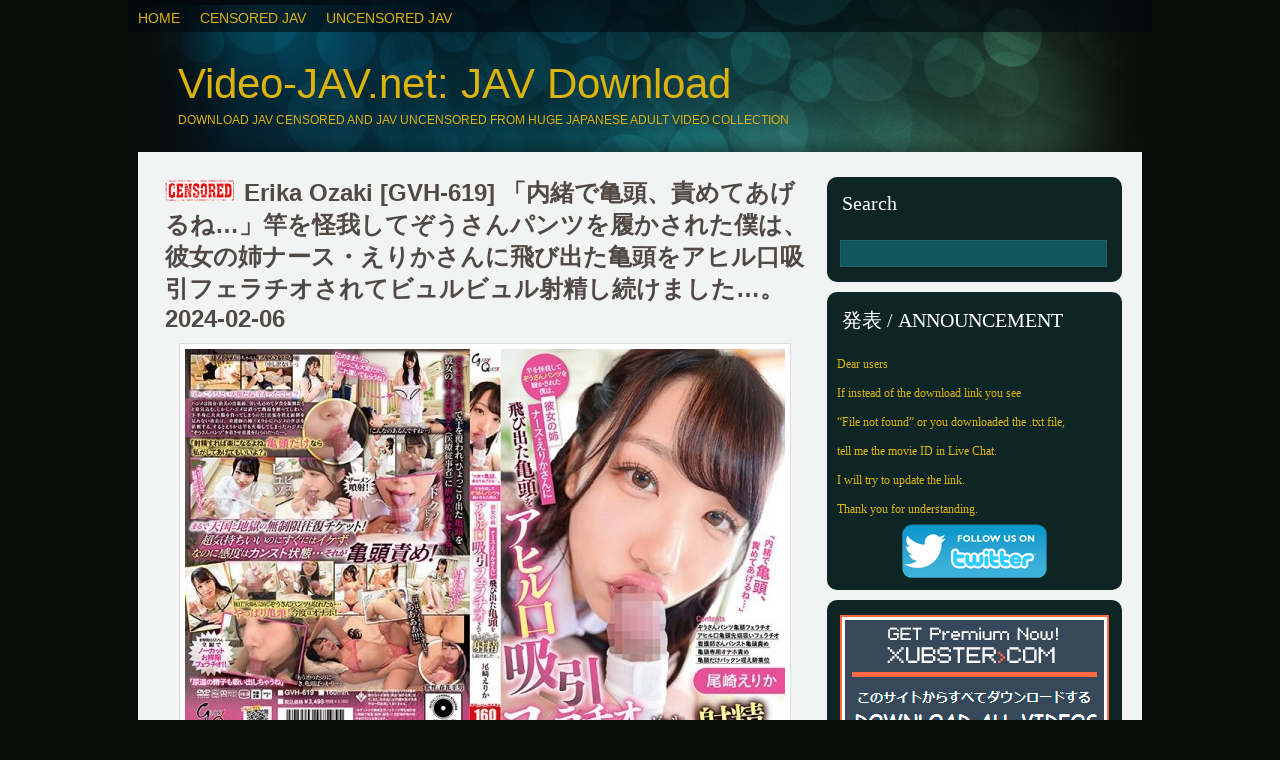

--- FILE ---
content_type: text/html; charset=UTF-8
request_url: http://video-jav.net/erika-ozaki-gvh-619.html
body_size: 12108
content:
<!DOCTYPE html PUBLIC "-//W3C//DTD XHTML 1.0 Transitional//EN" "http://www.w3.org/TR/xhtml1/DTD/xhtml1-transitional.dtd">
<html xmlns="http://www.w3.org/1999/xhtml" lang="en-US">
<head profile="http://gmpg.org/xfn/11">
<link rel="icon" href="/images/favicon.ico" type="image/x-icon" />
<link rel="shortcut icon" href="/images/favicon.ico" type="image/x-icon" />
<meta http-equiv="Content-Type" content="text/html; charset=UTF-8" />
<meta name="distribution" content="global" />
<meta name="robots" content="follow, all" />
<meta name="language" content="en" />
<title>Erika Ozaki [GVH-619] 「内緒で亀頭、責めてあげるね…」竿を怪我してぞうさんパンツを履かされた僕は、彼女の姉ナース・えりかさんに飛び出た亀頭をアヒル口吸引フェラチオされてビュルビュル射精し続けました…。 2024-02-06 - Video-JAV.net: JAV Download</title>
<meta name="generator" content="WordPress 4.3.1" />
<meta name="keywords" content="" />
<link rel="stylesheet" href="http://video-jav.net/wp-content/themes/pristilo/style.css" type="text/css" media="screen" />
<link rel="alternate" type="application/rss+xml" title="Video-JAV.net: JAV Download RSS Feed" href="http://video-jav.net/feed/" />
<link rel="alternate" type="application/atom+xml" title="Video-JAV.net: JAV Download Atom Feed" href="http://video-jav.net/feed/atom/" />
<link rel="pingback" href="http://video-jav.net/xmlrpc.php" />

<link rel="stylesheet" type="text/css" href="http://video-jav.net/wp-content/themes/pristilo/glide.css" media="screen" />	


<script type="text/javascript"><!--//--><![CDATA[//><!--
sfHover = function() {
	if (!document.getElementsByTagName) return false;
	var sfEls1 = document.getElementById("catmenu").getElementsByTagName("li");
	for (var i=0; i<sfEls1.length; i++) {
		sfEls1[i].onmouseover=function() {
			this.className+=" sfhover1";
		}
		sfEls1[i].onmouseout=function() {
			this.className=this.className.replace(new RegExp(" sfhover1\\b"), "");
		}
	}
}
if (window.attachEvent) window.attachEvent("onload", sfHover);
//--><!]]></script>



	<link rel='archives' title='January 2026' href='http://video-jav.net/2026/01/' />
	<link rel='archives' title='December 2025' href='http://video-jav.net/2025/12/' />
	<link rel='archives' title='November 2025' href='http://video-jav.net/2025/11/' />
	<link rel='archives' title='October 2025' href='http://video-jav.net/2025/10/' />
	<link rel='archives' title='September 2025' href='http://video-jav.net/2025/09/' />
	<link rel='archives' title='August 2025' href='http://video-jav.net/2025/08/' />
	<link rel='archives' title='July 2025' href='http://video-jav.net/2025/07/' />
	<link rel='archives' title='June 2025' href='http://video-jav.net/2025/06/' />
	<link rel='archives' title='May 2025' href='http://video-jav.net/2025/05/' />
	<link rel='archives' title='April 2025' href='http://video-jav.net/2025/04/' />
	<link rel='archives' title='March 2025' href='http://video-jav.net/2025/03/' />
	<link rel='archives' title='February 2025' href='http://video-jav.net/2025/02/' />
	<link rel='archives' title='January 2025' href='http://video-jav.net/2025/01/' />
	<link rel='archives' title='December 2024' href='http://video-jav.net/2024/12/' />
	<link rel='archives' title='November 2024' href='http://video-jav.net/2024/11/' />
	<link rel='archives' title='October 2024' href='http://video-jav.net/2024/10/' />
	<link rel='archives' title='September 2024' href='http://video-jav.net/2024/09/' />
	<link rel='archives' title='August 2024' href='http://video-jav.net/2024/08/' />
	<link rel='archives' title='July 2024' href='http://video-jav.net/2024/07/' />
	<link rel='archives' title='June 2024' href='http://video-jav.net/2024/06/' />
	<link rel='archives' title='May 2024' href='http://video-jav.net/2024/05/' />
	<link rel='archives' title='April 2024' href='http://video-jav.net/2024/04/' />
	<link rel='archives' title='March 2024' href='http://video-jav.net/2024/03/' />
	<link rel='archives' title='February 2024' href='http://video-jav.net/2024/02/' />
	<link rel='archives' title='January 2024' href='http://video-jav.net/2024/01/' />
	<link rel='archives' title='December 2023' href='http://video-jav.net/2023/12/' />
	<link rel='archives' title='November 2023' href='http://video-jav.net/2023/11/' />
	<link rel='archives' title='October 2023' href='http://video-jav.net/2023/10/' />
	<link rel='archives' title='September 2023' href='http://video-jav.net/2023/09/' />
	<link rel='archives' title='August 2023' href='http://video-jav.net/2023/08/' />
	<link rel='archives' title='July 2023' href='http://video-jav.net/2023/07/' />
	<link rel='archives' title='June 2023' href='http://video-jav.net/2023/06/' />
	<link rel='archives' title='May 2023' href='http://video-jav.net/2023/05/' />
	<link rel='archives' title='April 2023' href='http://video-jav.net/2023/04/' />
	<link rel='archives' title='March 2023' href='http://video-jav.net/2023/03/' />
	<link rel='archives' title='February 2023' href='http://video-jav.net/2023/02/' />
	<link rel='archives' title='January 2023' href='http://video-jav.net/2023/01/' />
	<link rel='archives' title='December 2022' href='http://video-jav.net/2022/12/' />
	<link rel='archives' title='November 2022' href='http://video-jav.net/2022/11/' />
	<link rel='archives' title='October 2022' href='http://video-jav.net/2022/10/' />
	<link rel='archives' title='September 2022' href='http://video-jav.net/2022/09/' />
	<link rel='archives' title='August 2022' href='http://video-jav.net/2022/08/' />
	<link rel='archives' title='July 2022' href='http://video-jav.net/2022/07/' />
	<link rel='archives' title='June 2022' href='http://video-jav.net/2022/06/' />
	<link rel='archives' title='May 2022' href='http://video-jav.net/2022/05/' />
	<link rel='archives' title='April 2022' href='http://video-jav.net/2022/04/' />
	<link rel='archives' title='March 2022' href='http://video-jav.net/2022/03/' />
	<link rel='archives' title='February 2022' href='http://video-jav.net/2022/02/' />
	<link rel='archives' title='January 2022' href='http://video-jav.net/2022/01/' />
	<link rel='archives' title='December 2021' href='http://video-jav.net/2021/12/' />
	<link rel='archives' title='November 2021' href='http://video-jav.net/2021/11/' />
	<link rel='archives' title='October 2021' href='http://video-jav.net/2021/10/' />
	<link rel='archives' title='September 2021' href='http://video-jav.net/2021/09/' />
	<link rel='archives' title='August 2021' href='http://video-jav.net/2021/08/' />
	<link rel='archives' title='July 2021' href='http://video-jav.net/2021/07/' />
	<link rel='archives' title='June 2021' href='http://video-jav.net/2021/06/' />
	<link rel='archives' title='April 2021' href='http://video-jav.net/2021/04/' />
	<link rel='archives' title='March 2021' href='http://video-jav.net/2021/03/' />
	<link rel='archives' title='February 2021' href='http://video-jav.net/2021/02/' />
	<link rel='archives' title='January 2021' href='http://video-jav.net/2021/01/' />
	<link rel='archives' title='December 2020' href='http://video-jav.net/2020/12/' />
	<link rel='archives' title='November 2020' href='http://video-jav.net/2020/11/' />
	<link rel='archives' title='October 2020' href='http://video-jav.net/2020/10/' />
	<link rel='archives' title='September 2020' href='http://video-jav.net/2020/09/' />
	<link rel='archives' title='August 2020' href='http://video-jav.net/2020/08/' />
	<link rel='archives' title='July 2020' href='http://video-jav.net/2020/07/' />
	<link rel='archives' title='June 2020' href='http://video-jav.net/2020/06/' />
	<link rel='archives' title='May 2020' href='http://video-jav.net/2020/05/' />
	<link rel='archives' title='April 2020' href='http://video-jav.net/2020/04/' />
	<link rel='archives' title='March 2020' href='http://video-jav.net/2020/03/' />
	<link rel='archives' title='February 2020' href='http://video-jav.net/2020/02/' />
	<link rel='archives' title='January 2020' href='http://video-jav.net/2020/01/' />
	<link rel='archives' title='December 2019' href='http://video-jav.net/2019/12/' />
	<link rel='archives' title='November 2019' href='http://video-jav.net/2019/11/' />
	<link rel='archives' title='October 2019' href='http://video-jav.net/2019/10/' />
	<link rel='archives' title='September 2019' href='http://video-jav.net/2019/09/' />
	<link rel='archives' title='August 2019' href='http://video-jav.net/2019/08/' />
	<link rel='archives' title='July 2019' href='http://video-jav.net/2019/07/' />
	<link rel='archives' title='June 2019' href='http://video-jav.net/2019/06/' />
	<link rel='archives' title='May 2019' href='http://video-jav.net/2019/05/' />
	<link rel='archives' title='April 2019' href='http://video-jav.net/2019/04/' />
	<link rel='archives' title='March 2019' href='http://video-jav.net/2019/03/' />
	<link rel='archives' title='February 2019' href='http://video-jav.net/2019/02/' />
	<link rel='archives' title='January 2019' href='http://video-jav.net/2019/01/' />
	<link rel='archives' title='December 2018' href='http://video-jav.net/2018/12/' />
	<link rel='archives' title='November 2018' href='http://video-jav.net/2018/11/' />
	<link rel='archives' title='October 2018' href='http://video-jav.net/2018/10/' />
	<link rel='archives' title='September 2018' href='http://video-jav.net/2018/09/' />
	<link rel='archives' title='August 2018' href='http://video-jav.net/2018/08/' />
	<link rel='archives' title='July 2018' href='http://video-jav.net/2018/07/' />
	<link rel='archives' title='June 2018' href='http://video-jav.net/2018/06/' />
	<link rel='archives' title='May 2018' href='http://video-jav.net/2018/05/' />
	<link rel='archives' title='April 2018' href='http://video-jav.net/2018/04/' />
	<link rel='archives' title='March 2018' href='http://video-jav.net/2018/03/' />
	<link rel='archives' title='February 2018' href='http://video-jav.net/2018/02/' />
	<link rel='archives' title='January 2018' href='http://video-jav.net/2018/01/' />
	<link rel='archives' title='December 2017' href='http://video-jav.net/2017/12/' />
	<link rel='archives' title='November 2017' href='http://video-jav.net/2017/11/' />
	<link rel='archives' title='October 2017' href='http://video-jav.net/2017/10/' />
	<link rel='archives' title='September 2017' href='http://video-jav.net/2017/09/' />
	<link rel='archives' title='August 2017' href='http://video-jav.net/2017/08/' />
	<link rel='archives' title='July 2017' href='http://video-jav.net/2017/07/' />
	<link rel='archives' title='June 2017' href='http://video-jav.net/2017/06/' />
	<link rel='archives' title='May 2017' href='http://video-jav.net/2017/05/' />
	<link rel='archives' title='April 2017' href='http://video-jav.net/2017/04/' />
	<link rel='archives' title='March 2017' href='http://video-jav.net/2017/03/' />
	<link rel='archives' title='February 2017' href='http://video-jav.net/2017/02/' />
	<link rel='archives' title='January 2017' href='http://video-jav.net/2017/01/' />
	<link rel='archives' title='December 2016' href='http://video-jav.net/2016/12/' />
	<link rel='archives' title='November 2016' href='http://video-jav.net/2016/11/' />
	<link rel='archives' title='October 2016' href='http://video-jav.net/2016/10/' />
	<link rel='archives' title='September 2016' href='http://video-jav.net/2016/09/' />
	<link rel='archives' title='August 2016' href='http://video-jav.net/2016/08/' />
	<link rel='archives' title='July 2016' href='http://video-jav.net/2016/07/' />
	<link rel='archives' title='June 2016' href='http://video-jav.net/2016/06/' />
	<link rel='archives' title='May 2016' href='http://video-jav.net/2016/05/' />
	<link rel='archives' title='April 2016' href='http://video-jav.net/2016/04/' />
	<link rel='archives' title='March 2016' href='http://video-jav.net/2016/03/' />
	<link rel='archives' title='February 2016' href='http://video-jav.net/2016/02/' />
	<link rel='archives' title='January 2016' href='http://video-jav.net/2016/01/' />
	<link rel='archives' title='December 2015' href='http://video-jav.net/2015/12/' />
	<link rel='archives' title='November 2015' href='http://video-jav.net/2015/11/' />
	<link rel='archives' title='October 2015' href='http://video-jav.net/2015/10/' />
	<link rel='archives' title='September 2015' href='http://video-jav.net/2015/09/' />
	<link rel='archives' title='August 2015' href='http://video-jav.net/2015/08/' />
	<link rel='archives' title='July 2015' href='http://video-jav.net/2015/07/' />
	<link rel='archives' title='June 2015' href='http://video-jav.net/2015/06/' />
	<link rel='archives' title='May 2015' href='http://video-jav.net/2015/05/' />
	<link rel='archives' title='April 2015' href='http://video-jav.net/2015/04/' />
	<link rel='archives' title='March 2015' href='http://video-jav.net/2015/03/' />
	<link rel='archives' title='February 2015' href='http://video-jav.net/2015/02/' />
	<link rel='archives' title='January 2015' href='http://video-jav.net/2015/01/' />
	<link rel='archives' title='December 2014' href='http://video-jav.net/2014/12/' />

<!-- This site is optimized with the Yoast WordPress SEO plugin v2.1.1 - https://yoast.com/wordpress/plugins/seo/ -->
<meta name="robots" content="noodp,noydir"/>
<meta name="description" content="Download Erika Ozaki [GVH-619] 「内緒で亀頭、責めてあげるね…」竿を怪我してぞうさんパンツを履かされた僕は、彼女の姉ナース・えりかさんに飛び出た亀頭をアヒル口吸引フェラチオされてビュルビュル射精し続けました…。 2024-02-06 Video-JAV.net"/>
<meta name="keywords" content="download Erika Ozaki [GVH-619] 「内緒で亀頭、責めてあげるね…」竿を怪我してぞうさんパンツを履かされた僕は、彼女の姉ナース・えりかさんに飛び出た亀頭をアヒル口吸引フェラチオされてビュルビュル射精し続けました…。 2024-02-06"/>
<link rel="canonical" href="http://video-jav.net/erika-ozaki-gvh-619.html" />
<script type='application/ld+json'>{"@context":"http:\/\/schema.org","@type":"WebSite","url":"http:\/\/video-jav.net\/","name":"Video-JAV.net: JAV Download"}</script>
<!-- / Yoast WordPress SEO plugin. -->

		<script type="text/javascript">
			window._wpemojiSettings = {"baseUrl":"http:\/\/s.w.org\/images\/core\/emoji\/72x72\/","ext":".png","source":{"concatemoji":"http:\/\/video-jav.net\/wp-includes\/js\/wp-emoji-release.min.js?ver=4.3.1"}};
			!function(a,b,c){function d(a){var c=b.createElement("canvas"),d=c.getContext&&c.getContext("2d");return d&&d.fillText?(d.textBaseline="top",d.font="600 32px Arial","flag"===a?(d.fillText(String.fromCharCode(55356,56812,55356,56807),0,0),c.toDataURL().length>3e3):(d.fillText(String.fromCharCode(55357,56835),0,0),0!==d.getImageData(16,16,1,1).data[0])):!1}function e(a){var c=b.createElement("script");c.src=a,c.type="text/javascript",b.getElementsByTagName("head")[0].appendChild(c)}var f,g;c.supports={simple:d("simple"),flag:d("flag")},c.DOMReady=!1,c.readyCallback=function(){c.DOMReady=!0},c.supports.simple&&c.supports.flag||(g=function(){c.readyCallback()},b.addEventListener?(b.addEventListener("DOMContentLoaded",g,!1),a.addEventListener("load",g,!1)):(a.attachEvent("onload",g),b.attachEvent("onreadystatechange",function(){"complete"===b.readyState&&c.readyCallback()})),f=c.source||{},f.concatemoji?e(f.concatemoji):f.wpemoji&&f.twemoji&&(e(f.twemoji),e(f.wpemoji)))}(window,document,window._wpemojiSettings);
		</script>
		<style type="text/css">
img.wp-smiley,
img.emoji {
	display: inline !important;
	border: none !important;
	box-shadow: none !important;
	height: 1em !important;
	width: 1em !important;
	margin: 0 .07em !important;
	vertical-align: -0.1em !important;
	background: none !important;
	padding: 0 !important;
}
</style>
	<style type="text/css">
	.wp-pagenavi{margin-left:auto !important; margin-right:auto; !important}
	</style>
  <link rel='stylesheet' id='wpfront-scroll-top-css'  href='http://video-jav.net/wp-content/plugins/wpfront-scroll-top/css/wpfront-scroll-top.min.css?ver=2.0.2' type='text/css' media='all' />
<link rel='stylesheet' id='wp-pagenavi-style-css'  href='http://video-jav.net/wp-content/plugins/wp-pagenavi-style/css/yellow.css?ver=1.0' type='text/css' media='all' />
<script type='text/javascript' src='http://video-jav.net/wp-includes/js/jquery/jquery.js?ver=1.11.3'></script>
<script type='text/javascript' src='http://video-jav.net/wp-includes/js/jquery/jquery-migrate.min.js?ver=1.2.1'></script>
<meta name="generator" content="WordPress 4.3.1" />
	<style type="text/css">
	 .wp-pagenavi
	{
		font-size:12px !important;
	}
	</style>
	
</head>

<body>

<div id="wrapper">
<div id="catmenucontainer">
		<div id="catmenu">
		<ul>
			
			<li id="menu-item-4" class="menu-item menu-item-type-custom menu-item-object-custom menu-item-4"><a href="/">Home</a></li>
<li id="menu-item-5" class="menu-item menu-item-type-taxonomy menu-item-object-category current-post-ancestor current-menu-parent current-post-parent menu-item-5"><a href="http://video-jav.net/category/censored-jav/">Censored JAV</a></li>
<li id="menu-item-6" class="menu-item menu-item-type-taxonomy menu-item-object-category menu-item-6"><a href="http://video-jav.net/category/uncensored-jav/">UnCensored JAV</a></li>
		</ul>
	</div>		
		
		
</div>
<div id="top"> 
<div class="blogname">
	<h1><a href="http://video-jav.net/" title="Video-JAV.net: JAV Download">Video-JAV.net: JAV Download</a></h1>
	<h2>Download JAV Censored And JAV Uncensored From Huge Japanese Adult Video Collection</h2>
</div>



</div>
<div class="clear"></div>


<div id="casing">		<div id="content">
<div class="single" id="post-422246">
<div class="breadcrumbs">
</div>
<div class="title">
<h2>
<a title="Censored JAV" href="/category/censored-jav"><img src="/wp-content/themes/pristilo/images/cats/censored-jav.png" class="cats_ico" /></a> Erika Ozaki [GVH-619] 「内緒で亀頭、責めてあげるね…」竿を怪我してぞうさんパンツを履かされた僕は、彼女の姉ナース・えりかさんに飛び出た亀頭をアヒル口吸引フェラチオされてビュルビュル射精し続けました…。 2024-02-06</h2>
</div>
<div class="cover">
<div class="entry"  style="text-align:center">
<p><img src="http://video-jav.net/wp-content/uploads/2024/02/image-GVH-619.jpg" alt="JAV Download Erika Ozaki [GVH 619] 「内緒で亀頭、責めてあげるね…」竿を怪我してぞうさんパンツを履かされた僕は、彼女の姉ナース・えりかさんに飛び出た亀頭をアヒル口吸引フェラチオされてビュルビュル射精し続けました…。 2024 02 06" width="600" height="402" class="alignnone size-full wp-image-422247" title="Erika Ozaki [GVH 619] 「内緒で亀頭、責めてあげるね…」竿を怪我してぞうさんパンツを履かされた僕は、彼女の姉ナース・えりかさんに飛び出た亀頭をアヒル口吸引フェラチオされてビュルビュル射精し続けました…。 2024 02 06 Video JAV.net" /><span id="more-422246"></span><br />
<blockquote>
<p>恋人が出張中、彼女の姉でナースのえりかさんが、火傷をした僕の看病をしてくれることに。僕は象さんパンツを渡され、亀頭を出した状態で看病される。可愛い彼女につい勃起してしまい、見かねた彼女は…。</p>
</blockquote>
<hr style="background: #FF9933; width: 100%; height: 5px;" />
<img src='http://video-jav.net/wp-content/uploads/2024/02/GVH-619_Video-JAV.net_.scrlist.jpg' width='600' height='2447' alt="JAV Download Erika Ozaki [GVH 619] 「内緒で亀頭、責めてあげるね…」竿を怪我してぞうさんパンツを履かされた僕は、彼女の姉ナース・えりかさんに飛び出た亀頭をアヒル口吸引フェラチオされてビュルビュル射精し続けました…。 2024 02 06" title="Erika Ozaki [GVH 619] 「内緒で亀頭、責めてあげるね…」竿を怪我してぞうさんパンツを履かされた僕は、彼女の姉ナース・えりかさんに飛び出た亀頭をアヒル口吸引フェラチオされてビュルビュル射精し続けました…。 2024 02 06 Video JAV.net"  /><br />
<br /><img src="http://video-jav.net/images/download.png" title="Erika Ozaki [GVH 619] 「内緒で亀頭、責めてあげるね…」竿を怪我してぞうさんパンツを履かされた僕は、彼女の姉ナース・えりかさんに飛び出た亀頭をアヒル口吸引フェラチオされてビュルビュル射精し続けました…。 2024 02 06 Video JAV.net" alt="JAV Download Erika Ozaki [GVH 619] 「内緒で亀頭、責めてあげるね…」竿を怪我してぞうさんパンツを履かされた僕は、彼女の姉ナース・えりかさんに飛び出た亀頭をアヒル口吸引フェラチオされてビュルビュル射精し続けました…。 2024 02 06" /><br /><noindex><br /><a target="_blank" rel="nofollow" href="https://xubster.com/z74egdc0bwkw"><span style="color: #AC0604;"><strong>Download Erika Ozaki [GVH-619] 「内緒で亀頭、責めてあげるね…」竿を怪我してぞうさんパンツを履かされた僕は、彼女の姉ナース・えりかさんに飛び出た亀頭をアヒル口吸引フェラチオされてビュルビュル射精し続けました…。 2024-02-06</strong></span></a></noindex></p>

<div class="ad2">

				   
</div>
<noindex>If you see “File not found” or you downloaded the .txt file, tell me the movie ID in Live Chat.<br><br><a rel="nofollow" href="https://xubster.com/n196rb2682rz/video-jav.net_premium.txt.html" target="_blank"><img src="/images/xubster-2.png" alt="Buy XUBSTER.com PREMIUM Access"></a></noindex>
<div class="clear"></div>
<br>	
</div>
</div>
<div class="singleinfo">
<div class="category"><strong>Tags: <a href="http://video-jav.net/tag/blowjob-jav/" rel="tag">Blowjob JAV</a>, <a href="http://video-jav.net/tag/erika-ozaki/" rel="tag">Erika Ozaki</a>, <a href="http://video-jav.net/tag/glory-quest/" rel="tag">GLORY QUEST</a>, <a href="http://video-jav.net/tag/handjob-jav/" rel="tag">Handjob JAV</a>, <a href="http://video-jav.net/tag/nurse-jav/" rel="tag">Nurse JAV</a>, <a href="http://video-jav.net/tag/%e3%82%b0%e3%83%ad%e3%83%bc%e3%83%aa%e3%83%bc%e3%82%af%e3%82%a8%e3%82%b9%e3%83%88/" rel="tag">グローリークエスト</a>, <a href="http://video-jav.net/tag/%e3%83%95%e3%82%a7%e3%83%a9/" rel="tag">フェラ</a>, <a href="http://video-jav.net/tag/%e3%83%bb%e3%83%8a%e3%83%bc%e3%82%b9/" rel="tag">・ナース</a>, <a href="http://video-jav.net/tag/%e5%b0%be%e5%b4%8e%e3%81%88%e3%82%8a%e3%81%8b/" rel="tag">尾崎えりか</a>, <a href="http://video-jav.net/tag/%e6%89%8b%e3%82%b3%e3%82%ad/" rel="tag">手コキ</a><br /></strong></div>
<div class="category"><strong>Related JAV posts:</strong></div>
	  <center><table width="600" align="center" cellpadding="2" cellspacing="2">
	  <tr>  
	  <td width=112 valign=top align=center> <div id="pict2">
<div style="height:5px"></div>
<a href="http://video-jav.net/jufd-734.html"><img src="http://video-jav.net/wp-content/uploads/image-JUFD-734.jpg" style="width:300px; height:200px"></a></div>
<div style="height:10px"></div>
</div></td><td width=112 valign=top align=center> <div id="pict2">
<div style="height:5px"></div>
<a href="http://video-jav.net/zbes-034.html"><img src="http://video-jav.net/wp-content/uploads/image-ZBES-034.jpg" style="width:300px; height:200px"></a></div>
<div style="height:10px"></div>
</div></td></tr><tr><td width=112 valign=top align=center> <div id="pict2">
<div style="height:5px"></div>
<a href="http://video-jav.net/yuria-satomi-bbi-099.html"><img src="http://video-jav.net/wp-content/uploads/2025/04/image-BBI-099.jpg" style="width:300px; height:200px"></a></div>
<div style="height:10px"></div>
</div></td><td width=112 valign=top align=center> <div id="pict2">
<div style="height:5px"></div>
<a href="http://video-jav.net/t28-435.html"><img src="http://video-jav.net/wp-content/uploads/image-T28-435.jpg" style="width:300px; height:200px"></a></div>
<div style="height:10px"></div>
</div></td></tr><tr></tr>
</table></center>
</div>
</div> 
	</div>
<div class="right">
<div class="sidebar">
	<ul>
<div class="sidebox"><h3 class="sidetitl">Search</h3><div id="search">
			<form method="get" id="searchform" action="http://video-jav.net" >
				<input id="s" type="text" name="s" value="" />
			
			</form>
</div></div><div class="sidebox"><h3 class="sidetitl">発表 / ANNOUNCEMENT</h3>			<div class="textwidget"><noindex><font color="#DCB20C"><p>Dear users</p>
<p>If instead of the download link you see</p>
<p>“File not found” or you downloaded the .txt file,</p>
<p>tell me the movie ID in Live Chat.</p>
<p>I will try to update the link.</p>
<p>Thank you for understanding.</p></font>
<div style="text-align: center"><a href="https://twitter.com/VideoJavNet" rel="nofollow" target="_blank"><img border="0" src="http://video-jav.net/images/followtwitter.png" alt="twitter" title="Follow Video-JAV.net on Twitter"></a></div></noindex></div>
		</div><div class="sidebox">			<div class="textwidget"><br><noindex><center><a rel="nofollow" href="https://xubster.com/n196rb2682rz/video-jav.net_premium.txt.html" target="_blank"><img src="/images/xubster-1.png" alt="Buy XUBSTER.com PREMIUM Access "></a></center></noindex></div>
		</div><div class="sidebox"><h3 class="sidetitl">Live Chat</h3>			<div class="textwidget"><noindex><p><font color="white">If you have a question/problem/recommendation <font color="#FF0468"><strong>ADMIN&#9733;</strong></font> will answer:</font></p><br>
<iframe src="https://www4.cbox.ws/box/?boxid=4342456&boxtag=DgtcRE" width="100%" height="255" allowtransparency="yes" frameborder="0" marginheight="0" marginwidth="0" scrolling="auto"></iframe></noindex></div>
		</div><div class="sidebox"><h3 class="sidetitl">Main JAV Categories:</h3>			<div class="textwidget"><span style=";font-family:Comic Sans MS;">
<ul>
<li><a href="http://video-jav.net/tag/3d-vr-jav"  title="Download 3D VR JAV">3D VR JAV Virtual Reality</a></li>
<li><a href="http://video-jav.net/tag/anal-jav"  title="Download Anal JAV / アナル">Anal JAV / アナル</a></li>
<li><a href="http://video-jav.net/tag/best-jav"  title="Download Best JAV / ベスト">Best JAV / ベスト</a></li>
<li><a href="http://video-jav.net/tag/big-tits-jav/"  title="Download Big Tits JAV / 巨乳">Big Tits JAV / 巨乳</a></li>
<li><a href="http://video-jav.net/tag/bondage-jav"  title="Download Bondage JAV / ボンテージ">Bondage JAV / ボンテージ</a></li>
<li><a href="http://video-jav.net/tag/bukkake-jav"  title="Download Bukkake JAV / ぶっかけ">Bukkake JAV / ぶっかけ</a></li>
<li><a href="http://video-jav.net/tag/coprophagy-jav"  title="Download Coprophagy JAV / 食糞">Coprophagy JAV / 食糞</a></li>
<li><a href="http://video-jav.net/tag/cosplay-jav"  title="Download Cosplay JAV / コスプレ">Cosplay JAV / コスプレ</a></li>
<li><a href="http://video-jav.net/tag/creampie-jav"  title="Download Creampie JAV / 中出し">Creampie JAV / 中出し</a></li>
<li><a href="http://video-jav.net/tag/cuckold"  title="Download Cuckold JAV / 寝取られ">Cuckold JAV / 寝取られ</a></li>
<li><a href="http://video-jav.net/tag/cum-eating-jav"  title="Download Cum Eating JAV / 口内射精">Cum Eating JAV / 口内射精</a></li>
<li><a href="http://video-jav.net/tag/cunnilingus-jav"  title="Download Cunnilingus JAV / クンニ">Cunnilingus JAV / クンニ</a></li>
<li><a href="http://video-jav.net/tag/debut-jav"  title="Download Debut JAV / デビュー作">Debut JAV / デビュー作</a></li>
<li><a href="http://video-jav.net/tag/deep-throating-jav"  title="Download Deep Throating JAV / イラマチオ">Deep Throating JAV / イラマチオ</a></li>
<li><a href="http://video-jav.net/tag/defecation-jav"  title="Download Defecation JAV / 脱糞">Defecation JAV / 脱糞</a></li>
<li><a href="http://video-jav.net/tag/double-penetration"  title="Download Double Penetration / 二穴挿入">Double Penetration / 二穴挿入</a></li>
<li><a href="http://video-jav.net/tag/enema-jav"  title="Download Enema JAV / 浣腸">Enema JAV / 浣腸</a></li>
<li><a href="http://video-jav.net/tag/facesitting-jav"  title="Download Facesitting JAV / 顔面騎乗">Facesitting JAV / 顔面騎乗</a></li>
<li><a href="http://video-jav.net/tag/fetish-jav"  title="Download Fetish JAV / フェチ">Fetish JAV / フェチ</a></li>
<li><a href="http://video-jav.net/tag/fisting-jav"  title="Download Fisting JAV / フィスト">Fisting JAV / フィスト</a></li>
<li><a href="http://video-jav.net/tag/footjob-jav"  title="Download Footjob JAV / 足コキ">Footjob JAV / 足コキ</a></li>
<li><a href="http://video-jav.net/tag/gangbang-jav"  title="Download Gangbang JAV / 輪姦">Gangbang JAV / 輪姦</a></li>
<li><a href="http://video-jav.net/tag/glasses-jav"  title="Download Glasses JAV / めがね">Glasses JAV / めがね</a></li>
<li><a href="http://video-jav.net/tag/gonzo-jav"  title="Download Gonzo JAV / ハメ撮り">Gonzo JAV / ハメ撮り</a></li>
<li><a href="http://video-jav.net/tag/handjob-jav"  title="Download Handjob JAV / 手コキ">Handjob JAV / 手コキ</a></li>
<li><a href="http://video-jav.net/tag/huge-butt-jav"  title="Download Huge Butt JAV / 巨尻">Huge Butt JAV / 巨尻</a></li>
<li><a href="http://video-jav.net/tag/incest-jav"  title="Download Incest JAV / 近親相姦">Incest JAV / 近親相姦</a></li>
<li><a href="http://video-jav.net/tag/lesbian-jav"  title="Download Lesbian JAV / レズ">Lesbian JAV / レズ</a></li>
<li><a href="http://video-jav.net/tag/lolita-jav"  title="Download Lolita JAV / ロリ系">Lolita JAV / ロリ系</a></li>
<li><a href="http://video-jav.net/tag/lotion-jav"  title="Download Lotion JAV / ローション">Lotion JAV / ローション</a></li>
<li><a href="http://video-jav.net/tag/masturbation-jav"  title="Download Masturbation JAV / オナニー">Masturbation JAV / オナニー</a></li>
<li><a href="http://video-jav.net/tag/molester-jav"  title="Download Molester / 痴漢">Molester / 痴漢</a></li>
<li><a href="http://video-jav.net/tag/orgy-jav"  title="Download Orgy JAV / 乱交">Orgy JAV / 乱交</a></li>
<li><a href="http://video-jav.net/tag/outdoors-jav"  title="Download Outdoors JAV / 野外">Outdoors JAV / 野外</a></li>
<li><a href="http://video-jav.net/tag/pissing-jav"  title="Download Pissing JAV / 放尿">Pissing JAV / 放尿</a></li>
<li><a href="http://video-jav.net/tag/pregnant-jav"  title="Download Pregnant JAV / 妊婦">Pregnant JAV / 妊婦</a></li>
<li><a href="http://video-jav.net/tag/pretty-girl-jav"  title="Download Pretty Girl JAV / 美少女">Pretty Girl JAV / 美少女</a></li>
<li><a href="http://video-jav.net/tag/race-queen-jav"  title="Download Race Queen / レースクィーン">Race Queen / レースクィーン</a></li>
<li><a href="http://video-jav.net/tag/%e5%87%8c%e8%be%b1"  title="Download Rape JAV / 凌辱">Rape JAV / 凌辱</a></li>
<li><a href="http://video-jav.net/tag/scat-jav"  title="Download Scat JAV / スカトロ">Scat JAV / スカトロ</a></li>
<li><a href="http://video-jav.net/tag/school-girl-jav"  title="Download School Girl JAV / 女子校生">School Girl JAV / 女子校生</a></li>
<li><a href="http://video-jav.net/tag/shaved-pussy-jav"  title="Download Shaved Pussy JAV / パイパン">Shaved Pussy JAV / パイパン</a></li>
<li><a href="http://video-jav.net/tag/shemale-jav"  title="Download Shemale JAV / ニューハーフ">Shemale JAV / ニューハーフ</a></li>
<li><a href="http://video-jav.net/tag/shotacon-jav"  title="Download Shotacon JAV / ショタ">Shotacon JAV / ショタ</a></li>
<li><a href="http://video-jav.net/tag/small-tits-jav"  title="Download Small Tits JAV / 微乳">Small Tits JAV / 微乳</a></li>
<li><a href="http://video-jav.net/tag/squirting-jav"  title="Download Squirting JAV / 潮吹き">Squirting JAV / 潮吹き</a></li>
<li><a href="http://video-jav.net/tag/stockings-jav"  title="Download Stockings JAV / ストッキング">Stockings JAV / ストッキング</a></li>
<li><a href="http://video-jav.net/tag/tentacle-jav"  title="Download Tentacle JAV / 触手">Tentacle JAV / 触手</a></li>
<li><a href="http://video-jav.net/tag/titty-fuck-jav"  title="Download Titty Fuck JAV / パイズリ">Titty Fuck JAV / パイズリ</a></li>
<li><a href="http://video-jav.net/tag/torture-jav"  title="Download Torture JAV / 調教・">Torture JAV / 調教・</a></li>
<li><a href="http://video-jav.net/tag/uniform-jav"  title="Download Uniform JAV / 学生服">Uniform JAV / 学生服</a></li>
</ul>
</span></div>
		</div><div class="sidebox"><h3 class="sidetitl">JAV Censored Studio</h3>			<div class="textwidget"><span style=";font-family:Comic Sans MS;">
<ul>
<li><a href="http://video-jav.net/tag/akinori"  title="Download Censored JAV Videos By Akinori / アキノリ">Akinori</a></li>
<li><a href="http://video-jav.net/tag/alice-japan"  title="Download Censored JAV Videos By Alice JAPAN / アリスJAPAN">Alice JAPAN</a></li>
<li><a href="http://video-jav.net/tag/apache"  title="Download Censored JAV Videos By Apache (Demand) / アパッチ（デマンド）">Apache (Demand)</a></li>
<li><a href="http://video-jav.net/tag/aroma-planning"  title="Download Censored JAV Videos By Aroma Planning (Aroma Kikaku) / アロマ企画">Aroma Planning</a></li>
<li><a href="http://video-jav.net/tag/attackers"  title="Download Censored JAV Videos By Attackers / アタッカーズ">Attackers</a></li>
<li><a href="http://video-jav.net/tag/aurora-project-annex"  title="Download Censored JAV Videos By Aurora Project Annex / オーロラプロジェクト・アネックス">Aurora Project Annex</a></li>
<li><a href="http://video-jav.net/tag/avs-collectors"  title="Download Censored JAV Videos By AVS collector’s">AVS collector’s</a></li>
<li><a href="http://video-jav.net/tag/baby-entertainment"  title="Download Censored JAV Videos By Baby Entertainment / ベイビーエンターテイメント">Baby Entertainment</a></li>
<li><a href="http://video-jav.net/tag/baltan"  title="Download Censored JAV Videos By Baltan (Barutan) / バルタン">Baltan (Barutan)</a></li>
<li><a href="http://video-jav.net/tag/befree"  title="Download Censored JAV Videos By BeFree">BeFree</a></li>
<li><a href="http://video-jav.net/tag/bi"  title="Download Censored JAV Videos By Bi / 美">Bi</a></li>
<li><a href="http://video-jav.net/tag/bibian"  title="Download Censored JAV Videos By Bibian / ビビアン">Bibian</a></li>
<li><a href="http://video-jav.net/tag/big-mokaru"  title="Download Censored JAV Videos By Big Mokaru (BIGMORKAL) / ビッグモーカル">Big Mokaru (BIGMORKAL)</a></li>
<li><a href="http://video-jav.net/tag/candy"  title="Download Censored JAV Videos By Candy (Kyandei) / キャンディ">Candy (Kyandei)</a></li>
<li><a href="http://video-jav.net/tag/cherries"  title="Download Censored JAV Videos By Cherries / チェリーズ">Cherries</a></li>
<li><a href="http://video-jav.net/tag/chou-minikui-buta-benki"  title="Download Censored JAV Videos By Chou Minikui Buta Benki (Ultra-ugly pig toilet) / 超醜い豚便器">Chou Minikui Buta Benki</a></li>
<li><a href="http://video-jav.net/tag/cinemagic"  title="Download Censored JAV Videos By CineMagic / シネマジック">CineMagic</a></li>
<li><a href="http://video-jav.net/tag/core"  title="Download Censored JAV Videos By CORE">CORE</a></li>
<li><a href="http://video-jav.net/tag/cross"  title="Download Censored JAV Videos By Cross / クロス">Cross</a></li>
<li><a href="http://video-jav.net/tag/crystal-video"  title="Download Censored JAV Videos By Crystal Video / クリスタル映像">Crystal Video</a></li>
<li><a href="http://video-jav.net/tag/dandy"  title="Download Censored JAV Videos By Dandy">Dandy</a></li>
<li><a href="http://video-jav.net/tag/das"  title="Download Censored JAV Videos By Das ! / ダスッ！">Das !</a></li>
<li><a href="http://video-jav.net/tag/deeps"  title="Download Censored JAV Videos By Deeps / ディープス">Deeps</a></li>
<li><a href="http://video-jav.net/tag/delusion-group"  title="Download Censored JAV Videos By Delusion Group /  妄想族">Delusion Group</a></li>
<li><a href="http://video-jav.net/tag/digital-ark"  title="Download Censored JAV Videos By Digital Ark / デジタルアーク">Digital Ark</a></li>
<li><a href="http://video-jav.net/tag/diy"  title="Download Censored JAV Videos By DIY">DIY</a></li>
<li><a href="http://video-jav.net/tag/dogma"  title="Download Censored JAV Videos By Dogma / ドグマ">Dogma</a></li>
<li><a href="http://video-jav.net/tag/dream-ticket"  title="Download Censored JAV Videos By Dream Ticket / ドリームチケット">Dream Ticket</a></li>
<li><a href="http://video-jav.net/tag/e-dora"  title="Download Censored JAV Videos By E Dora! (Ero-drama) / Eドラ！">E Dora! (Ero-drama)</a></li>
<li><a href="http://video-jav.net/tag/e-body"  title="Download Censored JAV Videos By E-BODY">E-BODY</a></li>
<li><a href="http://video-jav.net/tag/emumusume-lab"  title="Download Censored JAV Videos By Emumusume Lab (M Girls' Lab) / えむっ娘ラボ">Emumusume Lab</a></li>
<li><a href="http://video-jav.net/tag/erotica"  title="Download Censored JAV Videos By EROTICA">EROTICA</a></li>
<li><a href="http://video-jav.net/tag/fa-pro-platinum"  title="Download Censored JAV Videos By FA Pro Platinum / FAプロ・プラチナ">FA Pro Platinum</a></li>
<li><a href="http://video-jav.net/tag/fetish-box"  title="Download Censored JAV Videos By Fetish Box">Fetish Box</a></li>
<li><a href="http://video-jav.net/tag/first-star"  title="Download Censored JAV Videos By First Star">First Star</a></li>
<li><a href="http://video-jav.net/tag/fitch"  title="Download Censored JAV Videos By Fitch">Fitch</a></li>
<li><a href="http://video-jav.net/tag/freedom"  title="Download Censored JAV Videos By Freedom / フリーダム">Freedom</a></li>
<li><a href="http://video-jav.net/tag/galdqn"  title="Download Censored JAV Videos By GALDQN">GALDQN</a></li>
<li><a href="http://video-jav.net/tag/giga"  title="Download Censored JAV Videos By GIGA / ギガ">GIGA</a></li>
<li><a href="http://video-jav.net/tag/glayz"  title="Download Censored JAV Videos By Glay'z / グレイズ">Glay'z</a></li>
<li><a href="http://video-jav.net/tag/glory-quest"  title="Download Censored JAV Videos By GLORY QUEST / グローリークエスト">GLORY QUEST</a></li>
<li><a href="http://video-jav.net/tag/golden-time"  title="Download Censored JAV Videos By Golden Time / ゴールデンタイム">Golden Time</a></li>
<li><a href="http://video-jav.net/tag/h-m-p"  title="Download Censored JAV Videos By h.m.p">h.m.p</a></li>
<li><a href="http://video-jav.net/tag/hentai-shinshi-kurabu"  title="Download Censored JAV Videos By Hentai Shinshi Kurabu (Hentai Gentleman Club) / 変態紳士倶楽部">Hentai Gentleman Club</a></li>
<li><a href="http://video-jav.net/tag/hero"  title="Download Censored JAV Videos By Hero">Hero</a></li>
<li><a href="http://video-jav.net/tag/hibino"  title="Download Censored JAV Videos By Hibino / ヒビノ">Hibino</a></li>
<li><a href="http://video-jav.net/tag/hmjm"  title="Download Censored JAV Videos By HMJM">HMJM</a></li>
<li><a href="http://video-jav.net/tag/honnaka"  title="Download Censored JAV Videos By Honnaka / 本中">Honnaka</a></li>
<li><a href="http://video-jav.net/tag/hot-entertainment"  title="Download Censored JAV Videos By Hot Entertainment / ホットエンターテイメント">Hot Entertainment</a></li>
<li><a href="http://video-jav.net/tag/hunter"  title="Download Censored JAV Videos By Hunter">Hunter</a></li>
<li><a href="http://video-jav.net/tag/idea-pocket"  title="Download Censored JAV Videos By Idea Pocket / アイデアポケット">Idea Pocket</a></li>
<li><a href="http://video-jav.net/tag/ie-nergy"  title="Download Censored JAV Videos By IE NERGY / アイエナジー">IE NERGY</a></li>
<li><a href="http://video-jav.net/tag/janesu"  title="Download Censored JAV Videos By Janesu (Llanes) / ジャネス">Janesu (Llanes)</a></li>
<li><a href="http://video-jav.net/tag/k-m-produce"  title="Download Censored JAV Videos By K.M.Produce / ケイ・エム・プロデュース">K.M.Produce</a></li>
<li><a href="http://video-jav.net/tag/kawaii"  title="Download Censored JAV Videos By kawaii">kawaii</a></li>
<li><a href="http://video-jav.net/tag/kichikkusu"  title="Download Censored JAV Videos By Kichikkusu / Delusion Group / キチックス/妄想族">Kichikkusu</a></li>
<li><a href="http://video-jav.net/tag/kira-%e2%98%85-kira"  title="Download Censored JAV Videos By Kira ★ Kira">Kira ★ Kira</a></li>
<li><a href="http://video-jav.net/tag/k-tribe"  title="Download Censored JAV Videos By K-Tribe ( Ke- . Toraibu) / ケー・トライブ">K-Tribe ( Ke- . Toraibu)</a></li>
<li><a href="http://video-jav.net/tag/lady-boy"  title="Download Censored JAV Videos By Lady Boy / Delusion Group / 妄想族">Lady Boy</a></li>
<li><a href="http://video-jav.net/tag/lahaina-tokai"  title="Download Censored JAV Videos By Lahaina Tokai / ラハイナ東海">Lahaina Tokai</a></li>
<li><a href="http://video-jav.net/tag/m-man-paradise"  title="Download Censored JAV Videos By M Man Paradise / M男パラダイス">M Man Paradise</a></li>
<li><a href="http://video-jav.net/tag/ms-video-group"  title="Download Censored JAV Videos By M’s Video Group / エムズビデオグループ">M’s Video Group</a></li>
<li><a href="http://video-jav.net/tag/mad"  title="Download Censored JAV Videos By MAD">MAD</a></li>
<li><a href="http://video-jav.net/tag/madonna"  title="Download Censored JAV Videos By Madonna / マドンナ">Madonna</a></li>
<li><a href="http://video-jav.net/tag/maniac-mercury"  title="Download Censored JAV Videos By Maniac (Mercury) / マニアック（マーキュリー）">Maniac (Mercury)</a></li>
<li><a href="http://video-jav.net/tag/marrion"  title="Download Censored JAV Videos By Marrion">Marrion</a></li>
<li><a href="http://video-jav.net/tag/marx-brothers"  title="Download Censored JAV Videos By Marx Brothers / マルクス兄弟">Marx Brothers</a></li>
<li><a href="http://video-jav.net/tag/max-agent"  title="Download Censored JAV Videos By Max Agent / マックスエー">Max Agent</a></li>
<li><a href="http://video-jav.net/tag/maxing"  title="Download Censored JAV Videos By MAXING / マキシング">MAXING</a></li>
<li><a href="http://video-jav.net/tag/milkyprin"  title="Download Censored JAV Videos By Milkyprin / みるきぃぷりん♪">Milkyprin</a></li>
<li><a href="http://video-jav.net/tag/minimum"  title="Download Censored JAV Videos By Minimum / ミニマム">Minimum</a></li>
<li><a href="http://video-jav.net/tag/mirai-future"  title="Download Censored JAV Videos By Mirai Future / 未来 フューチャー">Mirai Future</a></li>
<li><a href="http://video-jav.net/tag/miru"  title="Download Censored JAV Videos By Miru / ミル">Miru</a></li>
<li><a href="http://video-jav.net/tag/momotaro-video"  title="Download Censored JAV Videos By Momotaro Video / 桃太郎映像出版">Momotaro Video</a></li>
<li><a href="http://video-jav.net/tag/moodyz"  title="Download Censored JAV Videos By MOODYZ / ムーディーズ">MOODYZ</a></li>
<li><a href="http://video-jav.net/tag/mother"  title="Download Censored JAV Videos By Mother / マザー">Mother</a></li>
<li><a href="http://video-jav.net/tag/mr-michiru"  title="Download Censored JAV Videos By Mr.michiru">Mr.michiru</a></li>
<li><a href="http://video-jav.net/tag/muku"  title="Download Censored JAV Videos By Muku / 無垢">Muku</a></li>
<li><a href="http://video-jav.net/tag/muteki"  title="Download Censored JAV Videos By MUTEKI">MUTEKI</a></li>
<li><a href="http://video-jav.net/tag/nadeshiko"  title="Download Censored JAV Videos By Nadeshiko / なでしこ">Nadeshiko</a></li>
<li><a href="http://video-jav.net/tag/nagae-style"  title="Download Censored JAV Videos By Nagae Style / ながえスタイル">Nagae Style</a></li>
<li><a href="http://video-jav.net/tag/nakajima-kogyo"  title="Download Censored JAV Videos By Nakajima Kogyo / 中嶋興業">Nakajima Kogyo</a></li>
<li><a href="http://video-jav.net/tag/nampa-japan"  title="Download Censored JAV Videos By Nampa JAPAN / ナンパJAPAN">Nampa JAPAN</a></li>
<li><a href="http://video-jav.net/tag/natural-high"  title="Download Censored JAV Videos By Natural High / ナチュラルハイ">Natural High</a></li>
<li><a href="http://video-jav.net/tag/non"  title="Download Censored JAV Videos By Non">Non</a></li>
<li><a href="http://video-jav.net/tag/office-ks"  title="Download Censored JAV Videos By OFFICE K’S">OFFICE K’S</a></li>
<li><a href="http://video-jav.net/tag/olga"  title="Download Censored JAV Videos By Olga / オルガ">Olga</a></li>
<li><a href="http://video-jav.net/tag/opera"  title="Download Censored JAV Videos By Opera / オペラ">Opera</a></li>
<li><a href="http://video-jav.net/tag/oppai"  title="Download Censored JAV Videos By OPPAI">OPPAI</a></li>
<li><a href="http://video-jav.net/tag/otsuka-floppy"  title="Download Censored JAV Videos By Otsuka Floppy / 大塚フロッピー">Otsuka Floppy</a></li>
<li><a href="http://video-jav.net/tag/oyashoku-company"  title="Download Censored JAV Videos By Oyashoku Company (Midnight Snack Company) / Delusion Group /  お夜食カンパニー/妄想族">Oyashoku Company</a></li>
<li><a href="http://video-jav.net/tag/peters"  title="Download Censored JAV Videos By Peters (Pi-ta-zu) Peters MAX / ピーターズ">Peters (Pi-ta-zu) Peters MAX</a></li>
<li><a href="http://video-jav.net/tag/planet-plus"  title="Download Censored JAV Videos By Planet Plus / プラネットプラス">Planet Plus</a></li>
<li><a href="http://video-jav.net/tag/pool-club-entertainment"  title="Download Censored JAV Videos By Pool Club Entertainment / プールクラブ・エンタテインメント">Pool Club Entertainment</a></li>
<li><a href="http://video-jav.net/tag/premium"  title="Download Censored JAV Videos By Premium / プレミアム">Premium</a></li>
<li><a href="http://video-jav.net/tag/prestige"  title="Download Censored JAV Videos By Prestige / プレステージ">Prestige</a></li>
<li><a href="http://video-jav.net/tag/radix"  title="Download Censored JAV Videos By Radix (Reidikkusu) / レイディックス">Radix (Reidikkusu)</a></li>
<li><a href="http://video-jav.net/tag/ran-maru"  title="Download Censored JAV Videos By Ran Maru / 乱丸">Ran Maru</a></li>
<li><a href="http://video-jav.net/tag/redcat"  title="Download Censored JAV Videos By RedCat">RedCat</a></li>
<li><a href="http://video-jav.net/tag/rezure"  title="Download Censored JAV Videos By Rezure! / レズれ！">Rezure!</a></li>
<li><a href="http://video-jav.net/tag/rocket"  title="Download Censored JAV Videos By Rocket / ロケット">Rocket</a></li>
<li><a href="http://video-jav.net/tag/rookie"  title="Download Censored JAV Videos By ROOKIE">ROOKIE</a></li>
<li><a href="http://video-jav.net/tag/s-kyuu-shirouto"  title="Download Censored JAV Videos By S Kyuu Shirouto (S-Class Amateur) / S級素人">S-Class Amateur</a></li>
<li><a href="http://video-jav.net/tag/s1-no-1-style"  title="Download Censored JAV Videos By S1 NO.1 STYLE / エスワン ナンバーワンスタイル">S1 NO.1 STYLE</a></li>
<li><a href="http://video-jav.net/tag/sadistic-village"  title="Download Censored JAV Videos By Sadistic Village / サディスティックヴィレッジ">Sadistic Village</a></li>
<li><a href="http://video-jav.net/tag/%e3%82%bb%e3%83%ac%e3%83%96%e3%81%ae%e5%8f%8b"  title="Download Censored JAV Videos By Serebu No Tomo (Friend of celebrities) / セレブの友">Serebu No Tomo</a></li>
<li><a href="http://video-jav.net/tag/sex-agent"  title="Download Censored JAV Videos By Sex Agent">Sex Agent</a></li>
<li><a href="http://video-jav.net/tag/sod-create"  title="Download Censored JAV Videos By SOD Create / SODクリエイト">SOD Create</a></li>
<li><a href="http://video-jav.net/tag/sosoru"  title="Download Censored JAV Videos By SOSORU, SOSORU×GARCON">SOSORU, SOSORU×GARCON</a></li>
<li><a href="http://video-jav.net/tag/star-paradise"  title="Download Censored JAV Videos By STAR PARADISE">STAR PARADISE</a></li>
<li><a href="http://video-jav.net/tag/switch"  title="Download Censored JAV Videos By SWITCH">SWITCH</a></li>
<li><a href="http://video-jav.net/tag/takara-video"  title="Download Censored JAV Videos By Takara Video / タカラ映像">Takara Video</a></li>
<li><a href="http://video-jav.net/tag/tameike-goro"  title="Download Censored JAV Videos By Tameike Goro / 溜池ゴロー">Tameike Goro</a></li>
<li><a href="http://video-jav.net/tag/teamzero"  title="Download Censored JAV Videos By teamZERO">teamZERO</a></li>
<li><a href="http://video-jav.net/tag/teppan"  title="Download Censored JAV Videos By TEPPAN">TEPPAN</a></li>
<li><a href="http://video-jav.net/tag/tokyo-mani-guns"  title="Download Censored JAV Videos By Tokyo Mani GUN'S / 東京マニGUN’S">Tokyo Mani GUN'S</a></li>
<li><a href="http://video-jav.net/tag/tora-dou"  title="Download Censored JAV Videos By Tora Dou (Trad) / 虎堂">Tora Dou (Trad)</a></li>
<li><a href="http://video-jav.net/tag/tma"  title="Download Censored JAV Videos By Total Media Agency (TMA) / トータル・メディア・エージェンシー（TMA）">Total Media Agency (TMA)</a></li>
<li><a href="http://video-jav.net/tag/toyohiko"  title="Download Censored JAV Videos By Toyohiko / 豊彦">Toyohiko</a></li>
<li><a href="http://video-jav.net/tag/u%ef%bc%86k"  title="Download Censored JAV Videos By U＆K">U＆K</a></li>
<li><a href="http://video-jav.net/tag/venus"  title="Download Censored JAV Videos By VENUS">VENUS</a></li>
<li><a href="http://video-jav.net/tag/vision"  title="Download Censored JAV Videos By Vision / ヴィ">Vision</a></li>
<li><a href="http://video-jav.net/tag/waap-entertainment"  title="Download Censored JAV Videos By Waap Entertainment / ワープエンタテインメント">Waap Entertainment</a></li>
<li><a href="http://video-jav.net/tag/wanz-factory"  title="Download Censored JAV Videos By Wanz Factory / ワンズファクトリー">Wanz Factory</a></li>
<li><a href="http://video-jav.net/tag/wild-side"  title="Download Censored JAV Videos By Wild Side / ワイルドサイド">Wild Side</a></li>
<li><a href="http://video-jav.net/tag/wonderful"  title="Download Censored JAV Videos By Wonderful / ワンダフル">Wonderful</a></li>
<li><a href="http://video-jav.net/tag/yama-to-sora"  title="Download Censored JAV Videos By Yama to Sora (Mountain and Sky) / 山と空">Yama to Sora</a></li>
<li><a href="http://video-jav.net/tag/ziz"  title="Download Censored JAV Videos By ZIZ">ZIZ</a></li>
<li><a href="http://video-jav.net/tag/zukkonbakkon"  title="Download Censored JAV Videos By Zukkon/Bakkon / ズッコン/バッコン">Zukkon/Bakkon</a></li>
</ul>
</span></div>
		</div><div class="sidebox"><h3 class="sidetitl">JAV UnСensored Studio</h3>			<div class="textwidget"><span style=";font-family:Comic Sans MS;">
<ul>
<li><a href="http://video-jav.net/tag/1000giri"  title="Download UnCensored JAV Videos By 1000Giri / 1000人斬り">1000Giri</a></li>
<li><a href="http://video-jav.net/tag/10musume"  title="Download UnCensored JAV Videos By 10musume / 天然むすめ">10musume</a></li>
<li><a href="http://video-jav.net/tag/1pondo"  title="Download UnCensored JAV Videos By 1pondo / 一本道">1pondo</a></li>
<li><a href="http://video-jav.net/tag/asiatengoku"  title="Download UnCensored JAV Videos By Asiatengoku / アジア天国">Asiatengoku</a></li>
<li><a href="http://video-jav.net/tag/c0930"  title="Download UnCensored JAV Videos By C0930">C0930</a></li>
<li><a href="http://video-jav.net/tag/caribbeanc0m"  title="Download UnCensored JAV Videos By Caribbeancom / カリビアンコム">Caribbeancom</a></li>
<li><a href="http://video-jav.net/tag/catcheye"  title="Download UnCensored JAV Videos By CATCHEYE">CATCHEYE</a></li>
<li><a href="http://video-jav.net/tag/catwalk"  title="Download UnCensored JAV Videos By Catwalk / キャットウォーク">Catwalk</a></li>
<li><a href="http://video-jav.net/tag/gachinco"  title="Download UnCensored JAV Videos By Gachinco / ガチん娘！">Gachinco</a></li>
<li><a href="http://video-jav.net/tag/g-queen"  title="Download UnCensored JAV Videos By G-Queen">G-Queen</a></li>
<li><a href="http://video-jav.net/tag/h0930"  title="Download UnCensored JAV Videos By H0930">H0930</a></li>
<li><a href="http://video-jav.net/tag/h4610"  title="Download UnCensored JAV Videos By H4610">H4610</a></li>
<li><a href="http://video-jav.net/tag/heydouga"  title="Download UnCensored JAV Videos By Heydouga / しろハメ">Heydouga</a></li>
<li><a href="http://video-jav.net/tag/heyz0"  title="Download UnCensored JAV Videos By Heyzo">Heyzo</a></li>
<li><a href="http://video-jav.net/tag/jav-1-models"  title="Download UnCensored JAV Videos By JAV 1 Models / JAV 1 モデル">JAV 1 Models</a></li>
<li><a href="http://video-jav.net/tag/jgirl-paradise"  title="Download UnCensored JAV Videos By JGirl Paradise">JGirl Paradise</a></li>
<li><a href="http://video-jav.net/tag/jukujo-club"  title="Download UnCensored JAV Videos By Jukujo-club / 熟女俱樂部">Jukujo-club</a></li>
<li><a href="http://video-jav.net/tag/kin8tengoku"  title="Download UnCensored JAV Videos By Kin8Tengoku / 金8天国">Kin8Tengoku</a></li>
<li><a href="http://video-jav.net/tag/mesubuta"  title="Download UnCensored JAV Videos By Mesubuta / メス豚">Mesubuta</a></li>
<li><a href="http://video-jav.net/tag/mugen-entertainment"  title="Download UnCensored JAV Videos By MUGEN Entertainment / ムゲンエンターテインメント">MUGEN Entertainment</a></li>
<li><a href="http://video-jav.net/tag/muramura"  title="Download UnCensored JAV Videos By Muramura / ムラムラ">Muramura</a></li>
<li><a href="http://video-jav.net/tag/nyoshin"  title="Download UnCensored JAV Videos By Nyoshin / 女体のしんぴ">Nyoshin</a></li>
<li><a href="http://video-jav.net/tag/pacopacomama"  title="Download UnCensored JAV Videos By Pacopacomama / パコパコママ">Pacopacomama</a></li>
<li><a href="http://video-jav.net/tag/real-diva"  title="Download UnCensored JAV Videos By Real-diva">Real-diva</a></li>
<li><a href="http://video-jav.net/tag/red-hot-collection"  title="Download UnCensored JAV Videos By Red Hot Collection / レッドホットコレクション">Red Hot Collection</a></li>
<li><a href="http://video-jav.net/tag/roselip-fetish"  title="Download UnCensored JAV Videos By Roselip-Fetish">Roselip-Fetish</a></li>
<li><a href="http://video-jav.net/tag/samurai-porn"  title="Download UnCensored JAV Videos By Samurai Porn / サムライポルノ">Samurai Porn</a></li>
<li><a href="http://video-jav.net/tag/sky-high-entertainment"  title="Download UnCensored JAV Videos By Sky High Entertainment / スカイハイエンターテインメント">Sky High Entertainment</a></li>
<li><a href="http://video-jav.net/tag/sm-miracle"  title="Download UnCensored JAV Videos By SM-miracle">SM-miracle</a></li>
<li><a href="http://video-jav.net/tag/tokyo-h0t"  title="Download UnCensored JAV Videos By Tokyo Hot / 東京熱">Tokyo Hot</a></li>
<li><a href="http://video-jav.net/tag/xxx-av"  title="Download UnCensored JAV Videos By XXX-AV">XXX-AV</a></li>
</ul>
</span></div>
		</div>	</ul>
</div>
</div><div class="clear"></div>
</div>
<div class="footer">

<!--site-info--><div class="site-info">
				&copy; 2014-2026 Video-JAV.net: JAV Download. This site does not store any files on its server. We only index and link to content provided by other sites. <!--LiveInternet counter--><noindex><script type="text/javascript"><!--
document.write("<a href='//www.liveinternet.ru/click' "+
"target=_blank "+"rel=nofollow><img src='//counter.yadro.ru/hit?t38.6;r"+
escape(document.referrer)+((typeof(screen)=="undefined")?"":
";s"+screen.width+"*"+screen.height+"*"+(screen.colorDepth?
screen.colorDepth:screen.pixelDepth))+";u"+escape(document.URL)+
";"+Math.random()+
"' alt='' title='LiveInternet' "+
"border='0' width='31' height='31'><\/a>")
//--></script></noindex><!--/LiveInternet-->
			</div><!--/site-info-->			
</div>
</div>	



    <div id="wpfront-scroll-top-container">
        <img src="http://video-jav.net/wp-content/plugins/wpfront-scroll-top/images/icons/6.png" alt="Scroll Up" />    </div>
    <script type="text/javascript">function wpfront_scroll_top_init() {if(typeof wpfront_scroll_top == "function" && typeof jQuery !== "undefined") {wpfront_scroll_top({"scroll_offset":100,"button_width":0,"button_height":0,"button_opacity":0.6,"button_fade_duration":200,"scroll_duration":400,"location":1,"marginX":20,"marginY":80,"hide_iframe":false,"auto_hide":false,"auto_hide_after":2,"button_action":"top","button_action_element_selector":"","button_action_container_selector":"html, body","button_action_element_offset":0});} else {setTimeout(wpfront_scroll_top_init, 100);}}wpfront_scroll_top_init();</script><script type='text/javascript' src='http://video-jav.net/wp-includes/js/comment-reply.min.js?ver=4.3.1'></script>
<script type='text/javascript' src='http://video-jav.net/wp-content/plugins/wpfront-scroll-top/js/wpfront-scroll-top.min.js?ver=2.0.2'></script>
<!--Go to addthis--><script type="text/javascript" src="/wp-includes/js/addthis__widget.js#pubid=ra-549424801efe4531" async="async"></script><!--/Go to addthis-->
</body>
</html>

--- FILE ---
content_type: application/javascript
request_url: http://video-jav.net/wp-includes/js/addthis__widget.js
body_size: 135747
content:
!function(e){function t(n){if(r[n])return r[n].exports;var o=r[n]={exports:{},id:n,loaded:!1};return e[n].call(o.exports,o,o.exports,t),o.loaded=!0,o.exports}var n=window.atwpjp;window.atwpjp=function(r,a){for(var i,s,c=0,u=[];c<r.length;c++)s=r[c],o[s]&&u.push.apply(u,o[s]),o[s]=0;for(i in a){var l=a[i];switch(typeof l){case"object":e[i]=function(t){var n=t.slice(1),r=t[0];return function(t,o,a){e[r].apply(this,[t,o,a].concat(n))}}(l);break;case"function":e[i]=l;break;default:e[i]=e[l]}}for(n&&n(r,a);u.length;)u.shift().call(null,t)};var r={},o={3:0};return t.e=function(e,n){if(0===o[e])return n.call(null,t);if(void 0!==o[e])o[e].push(n);else{o[e]=[n];var r=document.getElementsByTagName("head")[0],a=document.createElement("script");a.type="text/javascript",a.charset="utf-8",a.async=!0,a.src=t.p+""+({0:"menu",1:"layers",2:"socialsignin",6:"mobilecompactexpand",7:"custom-messages",8:"counter-ie",9:"counter",10:"getcounts",11:"lightbox",12:"embed",13:"box",14:"ie67-css",15:"floating-css"}[e]||e)+"."+{0:"947c60a77e6c38491cb5",1:"5f75e10d3afe713b9fda",2:"ccab4fd73f1f7412c7df",4:"307387dea04eee9a6059",5:"4c123e4129e68aa2d1f5",6:"36ae549f9b4f6c90efc6",7:"c5d2917f941594652c6e",8:"e8b5ac272065b72e855b",9:"fa2e376affef65cfa5d8",10:"83ac82b498c89f959a29",11:"68be200960e2a96feb94",12:"37f0e2592afd27253ae4",13:"362df30d0297fe55173f",14:"7bf0f95116ad52cd8383",15:"a2bccd2f1a177d59fe12",16:"efeca821eb06ea7e179c",17:"c7bd3f2d6fc9eb874ce6",18:"9194a389040c620bc558",19:"6d116d99a6131caf3dd6",20:"d5cf2649997056bebeaa",21:"876f1005c677d09a990e",22:"d34ed57095779c3e2cad",23:"a9e11974d9d64aa57e6c",24:"3a4ae8dd6c3c918de365",25:"8afc5e83a81fd2ff4049",26:"b95000c62c2911d915f7",27:"a70e9823656339ad4eb5",28:"c9c8ef35922ce0a8ac25",29:"eb02487be6634dbb90fe",30:"5e7a98d72b9cdf61a6ea",31:"2a83cdb1032a07a5d57a",32:"927911d4fc7a1323fd5b",33:"eff789752aad118993ee",34:"a41d8d8132c178729c1e",35:"3321f7973cea05516b73",36:"09c4ee2484ed4ddf03df",37:"951502ad9565c3efb5f8",38:"e19b79af7fea7f69c450",39:"fa0bc8e3409003de8ec5",40:"73e07f580abd1cca58e7",41:"3f7f22ca636c3bdfa7f5",42:"64438014b44e0ff1259a",43:"904892846c6fc6e4048d",44:"885c2ccc6840a4ee2b7d",45:"0191f1ebaaa692562e64",46:"96b51e8b2f92215272eb",47:"99be22ba826487e44c47",48:"c95e043c61e7f674d2b6",49:"62c6495061fcdf0d1934",50:"202fb129e21f60e8fe25",51:"c02aad589c5e8d9f85a6",52:"8408880b689bfafc9cbd",53:"6e641ec70c313684906d",54:"45344e264f5e15588f21",55:"f7f40a1cd783c8e49f8e",56:"4a46667e47fe96082b3e",57:"88805b57de1ae97c8b07",58:"e8dbeb517cbef67f7241",59:"bf87616953e30eeb1aef",60:"0a3ca7d3f52fee0aef74",61:"fc9168c38211a0272a12",62:"08564d0a198752d29029",63:"2ca576c6cf2954b9fa24",64:"7c67c59afbe009f3aa71",65:"b088fc47da0ab7203b7b",66:"ffb6a12f07b16db8a667",67:"c76712876947e0d3e00d",68:"692c5f9f3cafa581139e",69:"cab6637157753b3ef052",70:"b61a3f01081b82efc229",71:"e62ff4736ec9e84f8ad9",72:"4649cb2791bde6bb5cf7",73:"d66c704a99f4a0ab21e3",74:"f6c82c97394281500143",75:"44bb7855f8892f5c6ab1",76:"1562f5a32d179f1f4428",77:"65f86b1cd95f2c9ef426",78:"287974131becd20b1de4",79:"638fd2909033a78b8bca",80:"6cc35d3a83bca66568bb",81:"9709ae919e98a7970330",82:"86ba1503554b1e1fa19c",83:"d793e16355a3ce660718",84:"bf57b0576164f7e17b76",85:"1f09d4a092f5d47e5749",86:"a03ce9b867dbaf4aa844",87:"7cb1a4153fc1562af552",88:"3133e89357c5e29d8fa0",89:"fce4aa9e0fdc9d6556a1",90:"31fbeb7ce5ab598e389c",91:"8ea3e7ff17ae774a50ff",92:"22ed9f75d7dc4145a916",93:"71eeb46076b8295ffaf1",94:"68fcbc58f4b511cbf48a",95:"8ab5cb1ce6fe3dabe242",96:"307370fccebc3d38ce15",97:"aca271efafaf71303dfe",98:"646b787e12701e7162b8",99:"eb1860a0510b2cc0ee67",100:"a9fca33668017053ee9c",101:"686cb6d810d6427378e0",102:"62bdc1daacec31f2786d",103:"caf943a1137404f54b19",104:"49dfa797c02ee412048d",105:"7a8a36da886b04945032",106:"f6c903c7242de185ea49",107:"9aff2051dbc181cff32a",108:"bff266e61175e7b67e02",109:"24c6cc5726a1608b3ec2",110:"176ea1f6bc25d295446c",111:"8233b23bd0277a8c6c90",112:"fc6e54b7d15412c99422",113:"bc45f892d0fd162d3f3a",114:"6bb47cba07f7845ad440",115:"411ffdb820462278fba6",116:"26c64cd9e3d0196b03a4",117:"ad9225b9583bb10e4358",118:"dd8aec23cda3846b6ea9",119:"37cc808af6b1d82a6c2a",120:"b2f707539908e9ce06f2",121:"e7c16ee65c9c234384b9",122:"ee9527b660841b2edff3",123:"044d3cd5cb84b2a8c940",124:"28af3627f6da5050c12f",125:"7c0856631dbd90680ca1",126:"fe887556eed23bdfec6a",127:"d50f434dc4c72583f046",128:"9e40b7d7d4877113c16e",129:"54cdb319a29f457b7573",130:"3d4880352a4cd2d9da35",131:"279cfabc1b1e1c94715e",132:"d7f373432c7406be5d39",133:"66cc9b57db71cdeec98a",134:"054a6d6824342b983a0e",135:"d06b487f87d2922c7fea",136:"4bcb1d205710fee67753",137:"be4ab59a1c0c61a471a0",138:"3771b4ae24ec39672ecb",139:"0b64dacecb24415a5a92",140:"71080c0a3f38a60b3a99",141:"58e9728e462881a7d677",142:"b8f73f2b196d2936d1c6",143:"ad4d07e4c99eef775f0b",144:"af325f772544b3fdd4b3",145:"c230754ea7e23af5579b",146:"bb5fab664631ab8dc608",147:"a75095ada2e8afa08fd1",148:"5f92fb45abece50ce431",149:"9673885daedb1686b3cf",150:"13e7bc35586566b18bd2",151:"adfa34f1c4496049fbf4",152:"1c69c918d6261eaeb6b5",153:"78fc79f0a327f44634d7",154:"ebe71a0c4d44f9dbea87",155:"b97bd586c9fc652bd534",156:"45d77c2921e8f69aac88",157:"51fcf838e37ebf688935",158:"1ddccc8ced2b19fcb229",159:"a325a6962232c18294ad",160:"1f626ae2b0c282f205c3",161:"8cb173d9ea64c3cdb81e",162:"daa6cceb091d3d77ddf0",163:"941e44e2437ba52fd2ce",164:"280786d565245554b686",165:"a5b4ea904be87e40b07a",166:"73a5b9e534885336e299",167:"c41c2786444bd4c8e081",168:"f76bfa0851217b4a3271",169:"af7e03489eeecfed57fe",170:"769bb4481fab8aa61e6a",171:"69fbfeeaffe20307e305",172:"0aa3d4c74c8e55fd1ce5",173:"b74ce6a1989625814bec",174:"2c0a2b0febe2f31f013f",175:"528139a612a73a8cf254",176:"234ae878db7e15baaceb",177:"796b56b98aeb356ceb77",178:"5f38535ad071fa9d6297",179:"542eb3d50f2f769286ae",180:"afd348ea815a20c37b63",181:"ee260e37ac11ca7d8629",182:"eb75b063b0897ba566c0",183:"25119e959f0fc58d5a9d",184:"8dd43b475f30eeae13a5",185:"ecd3d725c4ba0146b77b",186:"85526cf3073271af9ce5",187:"c9e5d45eaa66b6763d0f",188:"561ce3d021f4ac5331bd",189:"841040c2ee2a6e5c634c",190:"cbe1b2f2b877354d131c",191:"5a6def445ef2a14b106b",192:"b062f43475266cf3a5bd",193:"27249948eae7ff384d5f",194:"8b0734849d6c8a0953f6",195:"d82a56d1ceabc20dcec2",196:"d964f411ddb3ecee2545",197:"70892141795746d42339",198:"c87795a298c40259d84b",199:"f642de334e7afc5d50f6",200:"c551f1949e3057324acb",201:"7acecb30822ab8b2452c",202:"ad62ee984706e23d21db",203:"8a884c1677593f8f7dc4",204:"b0d5a1bebc8cb9933695",205:"6c1575238deb3a9913ab",206:"be47d9f43f98a4ad51eb",207:"6258de34e8188d9a300d",208:"de5c4f54f721bf3a46c3",209:"4e69963584b811386441",210:"4564a84d9b2783b9f46d",211:"85a527a8ba2d1ebbc258",212:"4f1dac9a8153421ef63e",213:"4ba2a0e4df5454208a75",214:"0db92f009d011b34379b",215:"8a8dd40111b6e2893499",216:"78fdc936beacd9e2cf9c",217:"5314d181d18b6a507232",218:"642f28f8cc985317bcc6",219:"df2d299393f23a1e1603",220:"d2d20a063d1e7832548a",221:"8fc2d2bd9117b2b87393",222:"bb16c82148057a2947d5",223:"bbe57f2e7f85533444c2",224:"aed2f49036b1fd07ab0e",225:"010a0abacabe2f4e271e",226:"f75f1965e18029e83292",227:"61576b815144cd7d13e5",228:"0c0043c67c27cb7089b0",229:"62df971da6132783c4a5",230:"f2c92c28f33cfa7a6d04",231:"02cf8c8865633acdea88",232:"09fd80a2a1283becb689",233:"b62f49a5cf97da6a5d19",234:"33a7c298f0e0a38f198b",235:"5e459c6f21d847226226",236:"8a27c0288fdc0ae6a3bc",237:"b111f8df333951502ff9",238:"35d5584cbb60529774fd",239:"476d8d3e1cd872fa14c2",240:"0e43ce4255a01c82c963",241:"0e33089d2a24eb9aff09",242:"393a848c618de3178b59",243:"01b6a0f93ce93231f5dd",244:"6074a07a576a0b1d3cc8",245:"a679f7b2cee82624249a",246:"ee69346555ab4b1469be",247:"fd829e4d56e5f4b01c61",248:"d97d33176f20d151388b",249:"422019a72bf4846638dd",250:"eb0ab75b95ffe6acfbe4",251:"4ef7be67ca1712d2012b",252:"047bffc175ce252d788f",253:"daf6ca023a9c026d0da4",254:"0f95f2fd1d737cd3df46",255:"824284e0ef46b1cea078",256:"d138e3c4e1c4daad3491",257:"d23ef4a608964761d4d8",258:"30720ae27cc375dcbf03",259:"784321b067fbc4b21c40",260:"4aca0c652caee43906b3",261:"47b0843ad1d997953373",262:"f098eeef447788b8ee92",263:"746e0dcb14885186d187",264:"602d387405faae9e8a6d",265:"4a8ae2382504210edb57",266:"80343e0dbe27638b37e5",267:"1d1e9705849dbca0c1b0",268:"0ce3d9ad57e574f9c1ec",269:"fa79b070ce355eb1f5e8",270:"60789fee362864d0365b",271:"259304f50b2f4d07892c",272:"a83c786809a871f9c57c",273:"f1801e1607569e219bf8",274:"606e499117456cae8694",275:"d6195a3d490b64ab6be4",276:"b9a209072e5d3975cc7b",277:"40c0d93521d2f5970a1d",278:"85628b2742b78bc20444",279:"711633a4b48d7a827e19",280:"89329d26bb244fa7a34d",281:"c5e24aebf58f3bf4a824",282:"7e1cc4b2f5ea09df9a04",283:"837573ee8f09cbefc8b5",284:"5a644248cc7ac8618ada",285:"b98793646610811b6093",286:"9e8fb64403875eabef9e",287:"f112f2cf81b32ea55209",288:"c23f75b540e11684e148",289:"a0fb3518151da8fb8cf5",290:"4e20d574a0c2140a492a",291:"a5de04a252124bcd07e4",292:"cd10feef95466da75519",293:"1630db41094d40ffc7f4",294:"5b5414b23e30c6d4f242",295:"c896a5b60c4837f6dd11",296:"47437432416d4b66af94",297:"255e4581aa39e02aba87",298:"385a6c33842c9d75e906",299:"9a155f2ca5c7dff316dc",300:"0e3a5af3e94227f4cf05",301:"df4b56e549ab76fe6c5f",302:"0c1f415f73219d426f42",303:"02a7844994301bdbf015",304:"9737e278a23c205e4864",305:"c9ff8e08dab59f851f2b",306:"3af3245f5bf56175abf0",307:"64e1dbfc53494fd5e8b3",308:"5c6ab73f72b620a6f19a",309:"d05c3541b96f404d784e",310:"917fd5edfd89439cdf9e",311:"33cb0fb2f75aa2960d30",312:"5eafd9983e867313b6fb",313:"672112059be62aad7fa3",314:"010a0fadd089b9642763",315:"f7253083bf9a21fcc283",316:"711db35900d871bf56fb",317:"9d8700adf01d34a7026a",318:"5e96c0f2ae81c6c6197e",319:"8d73595405bfd73d9644",320:"cb2ef9cc6fb1e8590bb1",321:"435a7c403bb8b9c9a526",322:"30d15bd352a7ae145cf5",323:"1040ae11f59eae0e32c3",324:"2e0840b35e95df0f46be",325:"aa76a6b7c4962fe5c1b8",326:"b32b0ddc63870e1e3fa0",327:"3df2aba300ca7190b369",328:"895e809293fafc81898f",329:"c77ca489e72ab3ad36c2",330:"e3568c41d10c3de3dea2",331:"dbd327401b4a38a934f5",332:"a9c511aecefdbffdf00b",333:"ce14d8edaa5cd0cf802d",334:"5b662e3d6e3e5fd34498",335:"413567cf0f4de9514ecd",336:"be8256985e8dd1bd72e9",337:"028fb62b3d7687feac25",338:"06f594b441d14dd24aea",339:"a99093d5bc6bc8103f4b",340:"6180716a646b0abecd6c",341:"2f4150f7bbaa30931aee",342:"3922706995a8fa9a3fdc",343:"4bf9ca6423252427ba39",344:"59346eb8087050e5943b",345:"ec9ac429a6ea51dbc4e0",346:"d176e5d23c4b99be3b7d",347:"7dce45ff87dac234cd9a",348:"ab37bda5473cf9032421",349:"9325ec386f3436910472",350:"ba8ddbaa843a5c1bfd58",351:"72c8574fb5075fdd19bd",352:"19f1b5f4802d888e6228",353:"c37bda49f92ed2637b93",354:"b77c67dad5dfb1d8ac05",355:"2f59e85c3f23b448718e",356:"b09f9cca31774bf01e2d",357:"4391f4d1469cc8e20dfd",358:"a7ac308a17050cf95ab8",359:"ea77d9a1a204d14bc4a0",360:"0693a1ab1cd057706e55",361:"d6fb643f36379383fbbf",362:"cdcce1c304b9b83ba458",363:"56569bdb8bd469d37e76",364:"60635d48dbfa1e671da4",365:"0448aa9792dcd5b2420f",366:"19f08038c8385c14745a",367:"1ea6ceebb6ab8cb7c598",368:"2ad848b536307178b5bc",369:"5604e6b00e187cd34a32",370:"2e73899f287d3b42fb22",371:"36b7ac9af08c19a79d1d",372:"f4e7a539e3450ff1911a",373:"1a8814a3dbad2fd218de",374:"9fa34819e2607479683b",375:"71b34b424b3256561ecf",376:"702df207ff3bceb8398b",377:"3ccc7336e60ae7790026",378:"c7285dddfb02113b536e",379:"59f5068a9c194a719349",380:"91a8832321ab3490ca61",381:"037633746361952bacbb",382:"2fe752080164b5e75cd5",383:"699362e0988dfb5ff718",384:"b4af75d0f056aa7cb536",385:"fd41df02bcd9e01ad405",386:"ac0b6e3aeb45aa12c1a7",387:"5355d3c4cc6a3599adf7",388:"195d4ab209c924ddfffc",389:"37b612f8db47c847f8e8",390:"5ce68814bf012f35a833",391:"4ea98ba5d827a1cfeaed",392:"c3b0ca09f47fc5580c6d",393:"7515aba57359795aad44",394:"d23e8bd293ccc53b8ab6",395:"a6d56481f65d8678bf02",396:"438d769163a7ed4c3510",397:"d5bdc005dd64c12b7040",398:"7706b1d0e5e4b7fd2f92",399:"01ec791eb64683451557",400:"b95e082c317e0e8d9690",401:"7cd6eea0423a241578b3",402:"904a3c0fe641f0b2e34d",403:"32d79985b5915e5ebf24",404:"5c67b8715d4fa66c5ae6",405:"b00f8912308458fe6e15",406:"afff6524289431a2e077",407:"8a3b26ca9fa0caaaef8a",408:"a70282c3c4de7640164b",409:"352b815a6dd1389c4a95",410:"76198ea136883cb10f6d",411:"06068721445fe03b23e8",412:"f7ca87acfc763801bdad",413:"17d86a3937f12d928ba0",414:"9aa754a60f448a39acab",415:"0786fa4e16336ec7e9e2",416:"6e9debda468949463387",417:"eb390eedb8fc0a11f34f",418:"5ce7317255786ce7cef8",419:"491a76c45371eb587299",420:"707ea12672c56720ac54",421:"30d93bcc0e4374ec1854",422:"9d78894f578ba59006c6",423:"dc2d52aecf8431b7ddf3",424:"fa9a6adc3f45ccb3d906",425:"2c49e50ac61852dcaa26",426:"cfbf3a46f7e591dbc319",427:"180e7b6cd58a12a62b6f",428:"460ae8337020e9bde476",429:"644f517a8008f09e9155",430:"b171a94d4b4308578733",431:"b00b798f2a7ddcf9086f",432:"386a6ee93fef7ab0fd2f",433:"b1a428e300b6b3463e6b",434:"e71b847bc2c8fae34033",435:"ba0f10ea12eeb3402e86",436:"47779bfd7cf534371b0e",437:"321d0b6e8c77f30cec15",438:"69dfe4579d7b2b37ba2e",439:"a70aeba06c9d5e4efc21",440:"a51a2df6688e22155ece",441:"cbd8bc88c5f9c800fa9f",442:"03dad90c2c5cfd244c00",443:"c9bf9afe76422d1dc4df",444:"4f0cafbfccb6cc914dc0",445:"543d018b135d4e7e2d6a",446:"635b221ed7bd28c10e33",447:"b47cdafea03558608bf6",448:"9cd2a4792da1b735b145",449:"39205f8b322ae51fa81f",450:"d3b212326c2ac264af06",451:"15060c32070ce4f0bc75",452:"c3021ef76ee74facab86",453:"0a5e88389634a9d714d0",454:"0a5be8467d785dd14dd3",455:"aad7b667d83bc7da24dd",456:"f0a61959b3c7209bc1c3",457:"76178702578098d79a99",458:"0a5dd7b6a1941cc94634",459:"a65230374e5260ed14c0",460:"44c98dac3d16932063e7",461:"ee292b18872f75f5224c",462:"52163c679cabd3769bf4",463:"91695b645a76c7918430",464:"861e8312f56270f3d9f1",465:"b52a3b6f26c283ddb3c9",466:"e75582a2965061880d8d",467:"64ec82565efaed04a997"}[e]+".js",r.appendChild(a)}},t.m=e,t.c=r,t.p="//s7.addthis.com/static/",t(0)}(function(e){for(var t in e)if(Object.prototype.hasOwnProperty.call(e,t))switch(typeof e[t]){case"function":break;case"object":e[t]=function(t){var n=t.slice(1),r=e[t[0]];return function(e,t,o){r.apply(this,[e,t,o].concat(n))}}(e[t]);break;default:e[t]=e[e[t]]}return e}([function(e,t,n){n(805),e.exports=n(87)},function(e,t){e.exports=function(e,t,n){var r,o;if(n=n||this,e&&t)for(r in e)if(e.hasOwnProperty instanceof Function){if(e.hasOwnProperty(r)&&(o=t.call(n,r,e[r],e),o===!1))break}else if(o=t.call(n,r,e[r],e),o===!1)break}},function(e,t,n){var r=n(743),o=navigator.userAgent.toLowerCase(),a={win:function(e){return/windows/.test(e)},xp:function(e){return/windows nt 5.1/.test(e)||/windows nt 5.2/.test(e)},osx:function(e){return/os x/.test(e)},chb:function(e){return/chrome/.test(e)&&parseInt(/chrome\/(.+?)\./.exec(e).pop(),10)>13&&!a.msedge(e)},chr:function(e){return/chrome/.test(e)&&!/rockmelt/.test(e)&&!a.msedge(e)},iph:function(e){return/iphone/.test(e)||/ipod/.test(e)},dro:function(e){return/android/.test(e)},wph:function(e){return/windows phone/.test(e)},bb10:function(){return/bb10/.test(o)},ipa:function(e){return/ipad/.test(e)},saf:function(e){return/safari/.test(e)&&!/chrome/.test(e)},opr:function(e){return/opera/.test(e)},ffx:function(e){return/firefox/.test(e)},ff2:function(e){return/firefox\/2/.test(e)},ffn:function(e){return/firefox\/((3.[6789][0-9a-z]*)|(4.[0-9a-z]*))/.test(e)},ie6:function(e){return/msie 6\.0/.test(e)},ie7:function(e){return/msie 7\.0/.test(e)},ie8:function(e){return/msie 8\.0/.test(e)},ie9:function(e){return/msie 9\.0/.test(e)},ie10:function(e){return/msie 10\.0/.test(e)},ie11:function(e){return/trident\/7\.0/.test(e)},msedge:function(e){return/edge\/12\./.test(e)},msi:function(e){return/msie/.test(e)&&!/opera/.test(e)},mob:function(e){return/mobile|ip(hone|od|ad)|android|blackberry|iemobile|kindle|netfront|silk-accelerated|(hpw|web)os|fennec|minimo|opera m(obi|ini)|blazer|dolfin|dolphin|skyfire|zune/.test(e)}};e.exports=function(e,t){return t=t?t.toLowerCase():o,a[e](t)},r(a,function(t,n){e.exports[n]=t(o)}),function(){var t=document.compatMode,n=1;"BackCompat"===t?n=2:"CSS1Compat"===t&&(n=0),e.exports.mode=n,e.exports.msi&&(e.exports.mod=n)}()},function(e,t){function n(){return(u/1e3&c).toString(16)+("00000000"+Math.floor(Math.random()*(c+1)).toString(16)).slice(-8)}function r(e){var t;try{t=new Date(1e3*parseInt(e.substr(0,8),16))}catch(n){t=new Date}finally{return t}}function o(e){var t=r(e);return t.getTime()-864e5>(new Date).getTime()}function a(e,t){var n=r(e);return(new Date).getTime()-n.getTime()>1e3*t}function i(e){return e&&e.match(/^[0-9a-f]{16}$/)&&!o(e)}function s(e){return i(e)&&e.match(/^0{16}$/)}e.exports={makeCUID:n,isValidCUID:i,isOptOutCUID:s,isCUIDOlderThan:a};var c=4294967295,u=(new Date).getTime()},function(e,t){function n(e,t,n,r){t&&(t.attachEvent?t[(e?"detach":"attach")+"Event"]("on"+n,r):t[(e?"remove":"add")+"EventListener"](n,r,!1))}function r(e,t,r){n(0,e,t,r)}function o(e,t,r){n(1,e,t,r)}e.exports={listen:r,unlisten:o}},function(e,t){function n(e){return e.match(/(([^\/\/]*)\/\/|\/\/)?([^\/\?\&\#]+)/i)[0]}function r(e){return e.replace(n(e),"")}function o(e){return e.replace(/^(http|https):\/\//,"").split("/").shift()}function a(e){var t,n;if(e){if(-1!==e.search(/(?:\:|\/\/)/))return e;if(-1!==e.search(/^\//))return window.location.origin+e;if(-1!==e.search(/(?:^\.\/|^\.\.\/)/)){t=/\.\.\//g;var r=0===e.search(t)&&e.match(t).length||1,o=window.location.href.replace(/\/$/,"").split("/");return e=e.replace(t,"").replace(n,""),o.slice(0,o.length-r).join("/")+"/"+e}return window.location.href.match(/(.*\/)/)[0]+e}}function i(e){return e.split("//").pop().split("/").shift().split("#").shift().split("?").shift().split(".").slice(-2).join(".")}e.exports={getDomain:n,getQueryString:r,getDomainNoProtocol:o,getAbsoluteFromRelative:a,getHost:i}},,function(e,t,n){var r,o=window,a=o.console,i=0,s=!a||"undefined"==typeof a.log,c=(Array.prototype.slice,["error","warn","info","debug"]),u=c.length;try{!s&&o.location.hash.indexOf("atlog=1")>-1&&(i=1)}catch(l){}for(r={level:i};--u>=0;)!function(e,t){r[t]=s?function(){}:function(){}}(u,c[u]);e.exports=r},function(e,t){function n(e){return"number"==typeof e&&e>-1&&e%1==0&&r>=e}var r=Math.pow(2,53)-1;e.exports=n},function(e,t,n){"use strict";var r=n(2),o=n(16),a=n(44),i=n(49),s=n(128),c=n(17),u=n(137),l=n(127),d=n(11),f=window,p=f.addthis_share,h=f.encodeURIComponent,m=f._atw;e.exports=function(e,t,n,f){var g=u(_ate).clearOurFragment;if("more"===e&&i()>=300&&!r("wph")&&!r("iph")&&!r("dro")){var b=o(n||("undefined"==typeof m?p:m.share));b.url=h(b.url),b.title=h(b.title||(p||{}).title||""),f="undefined"==typeof m?f:m.conf;var v=window._atc.rsrcs.bookmark+"#ats="+h(a(b))+"&atc="+h(a(f));if(r("msi")&&v.length>2e3){v=v.split("&atc")[0];var w={product:f.product,data_track_clickback:f.data_track_clickback,pubid:f.pubid,username:f.username,pub:f.pub,ui_email_to:f.ui_email_to,ui_email_from:f.ui_email_from,ui_email_note:f.ui_email_note};m.ics(e)&&(w.services_custom=m.ics(e)),v+="&atc="+h(a(w))}return v}return s()+(t?"feed.php":"email"===e&&i()>=300?"tellfriend.php":"bookmark.php")+"?v=300&winname=addthis&"+l({svc:e,feed:t,share:n,config:f,classificationBitmask:_ate.cb,secondaryProductCode:_ate.track&&_ate.track.spc,sessionID:_ate.track&&_ate.track.ssid(),pubID:d(),feedsABCell:_ate.ab,usesFacebookLibrary:_ate.ufbl,usesUserAPI:_ate.uud})+(c.dr?"&pre="+h(g(c.dr)):"")+"&tt=0"+("more"===e&&r("ipa")?"&imore=1":"")+"&captcha_provider="+(r("msi")?"recaptcha":"nucaptcha")+(_ate.pro===!0?"&pro=1":"")}},function(e,t,n){var r=n(45);e.exports=function(){var e=r(arguments,0),t=e.shift(),n=e.shift();return function(){return t.apply(n,e.concat(r(arguments,0)))}}},function(e,t,n){"use strict";var r=n(56),o=n(42),a=r("addthis__widget"),i=a.pubid||a.pub||a.username;i&&(window.addthis_pub=window.decodeURIComponent(i)),window.addthis_pub&&window.addthis_config&&(window.addthis_config.username=window.addthis_pub),e.exports=function(){var e=window,t=e.addthis_config_msg||{},n=e.addthis_config||{};return encodeURIComponent(o(t.pubid||t.username||t.pub||n.pubid||n.username||e.addthis_pub||""))}},function(e,t,n){function r(e){return e===Object(e)}function o(e){return"[object Array]"===Object.prototype.toString.call(e)}function a(e){var t;for(t in e)if(e.hasOwnProperty(t))return!1;return!0}var i=n(839),s=n(1),c={};s(["Arguments","Function","String","Number","Date","RegExp"],function(e,t){c[t.toLowerCase()]=function(e){return i(e)==="[object "+t+"]"}}),c["function"]=function(e){return"function"==typeof e},e.exports={string:c.string,"function":c["function"],number:c.number,emptyObj:a,object:r,array:Array.isArray||o}},function(e,t,n){var r=n(9),o=n(125).clickifyURL,a=n(11),i=n(3).makeCUID,s=n(16);e.exports=function(e,t,n,c,u,l){var d=a(),f=c||t.url||"",p=t.xid||i(),h=s(t),m=n.data_track_clickback!==!1||n.data_track_linkback||"AddThis"===d||!d;return 0===f.toLowerCase().indexOf("http%3a%2f%2f")&&(f=window.decodeURIComponent(f)),u&&(h.xid=p,setTimeout(function(){(new Image).src=r("twitter"===e&&l?"tweet":e,0,h,n)},100)),m?o(f,e,p):f}},function(e,t,n){var r=n(79),o={},a=document,i=window;e.exports=function(e,t,n,s,c,u){if(!o[e]||u){var l=a.createElement("script"),d="https:"===i.location.protocol,f="",p=c?c:a.getElementsByTagName("head")[0]||a.documentElement;return l.setAttribute("type","text/javascript"),n&&l.setAttribute("async","async"),s&&l.setAttribute("id",s),(i.chrome&&i.chrome.self||i.safari&&i.safari.extension)&&(f=d?"https:":"http:",0===e.indexOf("//")&&(e=f+e)),l.src=(t||0===e.indexOf("//")?"":f+r())+e,p.insertBefore(l,p.firstChild),o[e]=1,l}return 1}},function(e,t,n){var r=n(23),o=n(57);e.exports=function(e,t){return t=void 0!==t?t:"&",r(e,function(e,t,n){return n=o(n),n&&e.push(window.encodeURIComponent(n)+"="+window.encodeURIComponent(o(t))),e},[]).join(t)}},function(e,t){e.exports=function n(e){if(null==e||"object"!=typeof e)return e;if(e instanceof Object){var t={};if("function"==typeof e.hasOwnProperty)for(var r in e)t[r]!==e&&e.hasOwnProperty(r)&&void 0!==e[r]&&(t[r]=n(e[r]));return t}return null}},function(e,t,n){"use strict";var r=document,o=n(43);e.exports={du:r.location.href,dh:r.location.hostname,dr:r.referrer,search:r.location.search,pathname:r.location.pathname,query:o(r.location.search),title:document.title}},function(e,t,n){"use strict";var r=n(88),o=n(2);e.exports=function(){var e=window.addthis_language||(window.addthis_config||{}).ui_language||document.documentElement.lang;return r(e)?e:(e=o("msi")?navigator.userLanguage:navigator.language,r(e)?e:"en")}},function(e,t,n){"use strict";function r(e){return e.replace(/[a-zA-Z]/g,function(e){return String.fromCharCode(("Z">=e?90:122)>=(e=e.charCodeAt(0)+13)?e:e-26)})}function o(e){var t=e&&e.data?"expanded"===e.data.pane:!1;t&&l.views++}function a(){l.shares++}function i(){l.addThisLinkClicks++}var s=n(3).makeCUID,c=n(2),u=!1,l={},d=/j\.nqqguvf\.pbz\/oybt/.test(r(location.href));e.exports={start:function(){d&&(u||(l={views:0,shares:0,addThisLinkClicks:0,abTestVersion:this.addToABTest()},_ate.ed.addEventListener("addthis.menu.open",o),_ate.ed.addEventListener("addthis.expanded.abtest.share",a),_ate.ed.addEventListener("addthis.expanded.abtest.at-link-click",i),u=!0))},_setABTestVersionByForce:function(e){l.abTestVersion=e,localStorage.setItem("expandedMenuABTestVersion_v2",e)},addToABTest:function(){var e=d?2:localStorage.getItem("expandedMenuABTestVersion_v2"),t=!d&&Math.floor(101*Math.random())<=5;return localStorage.removeItem("expandedMenuABTestVersion"),e?l.abTestVersion=parseInt(e,10):(t?l.abTestVersion=c("ie8")||c("mob")?4:parseInt(s().slice(-2),16)%5:l.abTestVersion=5,localStorage.setItem("expandedMenuABTestVersion_v2",l.abTestVersion)),l.abTestVersion},getABTestVersion:function(){return d?("number"!=typeof l.abTestVersion&&this.addToABTest(),5===l.abTestVersion?4:l.abTestVersion):4},getParams:function(){return u&&5!==l.abTestVersion?{xmv:l.views,xms:l.shares,xmlc:l.addThisLinkClicks,xmabt:l.abTestVersion}:{}}}},function(e,t,n){function r(e){return u(h.cookie,";")[e]}function o(){return g?1:(c("xtc",1),1==r("xtc")&&(g=1),s("xtc",1),g)}function a(e){var t,n,r,o=e||_ate.dh||_ate.du||(_ate.dl?_ate.dl.hostname:""),a=f.getDomain(o);if(p.test(a))return!0;n=d(),r=["usarmymedia","govdelivery"];for(t in r)if(n==r[t])return!0;return!1}function i(e){_atc.xck||a(e)&&(_atc.xck=1)}function s(e,t){h.cookie&&(h.cookie=e+"=; expires=Thu, 01 Jan 1970 00:00:01 GMT; path=/"+(t?"; domain="+(l("msi")?"":".")+"addthis.com":""))}function c(e,t,n,r,o){m.at_sub||a(),_atc.xck||r&&(m.addthis_config||{}).data_use_cookies_ondomain===!1||(m.addthis_config||{}).data_use_cookies===!1||(o||(o=new Date,o.setYear(o.getFullYear()+2)),document.cookie=e+"="+t+(n?"":"; expires="+o.toUTCString())+"; path=/;"+(r?"":" domain="+(l("msi")?"":".")+"addthis.com"))}var u=n(30),l=n(2),d=n(70),f=n(5),p=/(?:\.mil|\.gov)$/,h=document,m=window,g=0;e.exports={rck:r,sck:c,kck:s,cww:o,gov:i,isgv:a}},function(e,t,n){var r=n(3).isValidCUID,o=n(80);e.exports=function(e){var t;return e=e||"",t=o(e).shift().split("=").pop(),r(t)||e.indexOf("#at_pco=")>-1?e.split("#").shift():(t=e.split("#").slice(1).join("#").split(";").shift(),3===t.split(".").length&&(t=t.split(".").slice(0,-1).join(".")),12===t.length&&"."===t.substr(0,1)&&/[a-zA-Z0-9\-_]{11}/.test(t.substr(1))?e.split("#").shift():e)}},function(e,t,n){var r=window.encodeURIComponent,o=n(13),a=n(21),i=n(32),s=n(2);e.exports=function(e,t,n){var c=e.share_url_transforms||e.url_transforms||{},u=a(i(e.url,c,e,"mailto")),l=e.title||u;t=t||{};var d="";return e.media&&(d+=r(e.media)+"%0D%0A%0D%0A"),d+=r(o("mailto",e,t,u,n)),"mailto:?body="+d+"&subject="+(s("iph")?l:r(l))}},function(e,t){e.exports=function(e,t,n,r){if(!e)return n;if(e instanceof Array)for(var o=0,a=e.length,i=e[0];a>o;i=e[++o])n=t.call(r||e,n,i,o,e);else for(var s in e)e instanceof Object?e.hasOwnProperty(s)&&(n=t.call(r||e,n,e[s],s,e)):void 0!==e[s]&&(n=t.call(r||e,n,e[s],s,e));return n}},,function(e,t){e.exports=function(e,t){var n,r=291;for(t=t||32,n=0;e&&n<e.length;n++)r=r*(e.charCodeAt(n)+n)+3&1048575;return(16777215&r).toString(t)}},,function(e,t,n){var r=n(8),o=n(28),a=n(46),i="[object Array]",s=Object.prototype,c=s.toString,u=o(u=Array.isArray)&&u,l=u||function(e){return a(e)&&r(e.length)&&c.call(e)==i||!1};e.exports=l},function(e,t,n){function r(e){return null==e?!1:l.call(e)==i?d.test(u.call(e)):a(e)&&s.test(e)||!1}var o=n(771),a=n(46),i="[object Function]",s=/^\[object .+?Constructor\]$/,c=Object.prototype,u=Function.prototype.toString,l=c.toString,d=RegExp("^"+o(l).replace(/toString|(function).*?(?=\\\()| for .+?(?=\\\])/g,"$1.*?")+"$");e.exports=r},function(e,t){function n(e){var t=typeof e;return"function"==t||e&&"object"==t||!1}e.exports=n},function(e,t,n){var r=n(772),o=n(745);e.exports=function(e,t){return t=void 0!==t?t:"&",e=void 0!==e?e:"",o(e.split(t),function(e,t){try{var n=t.split("="),o=r(window.decodeURIComponent(n[0])),a=r(window.decodeURIComponent(n.slice(1).join("=")));o&&(e[o]=a)}catch(i){}return e},{})}},function(e,t,n){var r=n(129);e.exports=function(e){r().push(e)}},function(e,t,n){var r=n(786),o=n(779),a=n(21),i=n(774);e.exports=function(e,t,n,s){return t||(t={}),t.remove||(t.remove=[]),t.remove.push&&(t.remove.push("sms_ss"),t.remove.push("at_xt"),t.remove.push("at_pco"),t.remove.push("fb_ref"),t.remove.push("fb_source")),t.remove&&(e=r(e,t.remove)),t.clean&&(e=o(e)),t.defrag&&(e=a(e)),t.add&&(e=i(e,t.add,n,s)),e}},function(e,t){e.exports=[]},function(e,t){function n(e){for(var t,n,r,o,a,s,c,u="",l=0;l<e.length;)t=e.charCodeAt(l++),n=e.charCodeAt(l++),r=e.charCodeAt(l++),o=t>>2,a=(3&t)<<4|n>>4,s=(15&n)<<2|r>>6,c=63&r,isNaN(n)?s=c=64:isNaN(r)&&(c=64),u+=i.charAt(o)+i.charAt(a)+i.charAt(s)+i.charAt(c);return u}function r(e){var t,n,r,o,a,s,c,u="",l=0;for(e=e.replace(/[^A-Za-z0-9\-_\=]/g,"");l<e.length;)o=i.indexOf(e.charAt(l++)),a=i.indexOf(e.charAt(l++)),s=i.indexOf(e.charAt(l++)),c=i.indexOf(e.charAt(l++)),t=o<<2|a>>4,n=(15&a)<<4|s>>2,r=(3&s)<<6|c,u+=String.fromCharCode(t),64!=s&&(u+=String.fromCharCode(n)),64!=c&&(u+=String.fromCharCode(r));return u}function o(e){var t,n,r,o,a,s="",c=0;if(/^[0-9a-fA-F]+$/.test(e))for(;c<e.length;)t=parseInt(e.charAt(c++),16),n=parseInt(e.charAt(c++),16),r=parseInt(e.charAt(c++),16),o=t<<2|(isNaN(r)?3&n:n>>2),a=(3&n)<<4|r,s+=i.charAt(o)+(isNaN(r)?"":i.charAt(a));return s}function a(e){for(var t,n,r,o,a,s="",c=0;c<e.length;)o=i.indexOf(e.charAt(c++)),a=c>=e.length?NaN:i.indexOf(e.charAt(c++)),t=o>>2,n=isNaN(a)?3&o:(3&o)<<2|a>>4,r=15&a,s+=t.toString(16)+n.toString(16)+(isNaN(a)?"":r.toString(16));return s}var i="ABCDEFGHIJKLMNOPQRSTUVWXYZabcdefghijklmnopqrstuvwxyz0123456789-_=",s=window;e.exports={atob:s.atob?function(){return s.atob.apply(s,arguments)}:r,btoa:s.btoa?function(){return s.btoa.apply(s,arguments)}:n,hbtoa:o,atohb:a}},function(e,t){e.exports=function(e){e.style&&(e.style.width=e.style.height="1px",e.style.position="absolute",e.style.top="-9999px",e.style.zIndex=1e5)}},function(e,t){e.exports=function(){var e=[];return e.toString=function(){for(var e=[],t=0;t<this.length;t++){var n=this[t];n[2]?e.push("@media "+n[2]+"{"+n[1]+"}"):e.push(n[1])}return e.join("")},e.i=function(t,n){"string"==typeof t&&(t=[[null,t,""]]);for(var r={},o=0;o<this.length;o++){var a=this[o][0];"number"==typeof a&&(r[a]=!0)}for(o=0;o<t.length;o++){var i=t[o];"number"==typeof i[0]&&r[i[0]]||(n&&!i[2]?i[2]=n:n&&(i[2]="("+i[2]+") and ("+n+")"),e.push(i))}},e}},function(e,t,n){function r(e,t){for(var n=0;n<e.length;n++){var r=e[n],o=f[r.id];if(o){o.refs++;for(var a=0;a<o.parts.length;a++)o.parts[a](r.parts[a]);for(;a<r.parts.length;a++)o.parts.push(c(r.parts[a],t))}else{for(var i=[],a=0;a<r.parts.length;a++)i.push(c(r.parts[a],t));f[r.id]={id:r.id,refs:1,parts:i}}}}function o(e){for(var t=[],n={},r=0;r<e.length;r++){var o=e[r],a=o[0],i=o[1],s=o[2],c=o[3],u={css:i,media:s,sourceMap:c};n[a]?n[a].parts.push(u):t.push(n[a]={id:a,parts:[u]})}return t}function a(e,t){var n=Array.prototype.slice.call(arguments,2);return function(){var r=Array.prototype.slice.call(arguments);e.apply(t,n.concat(r))}}function i(){var e=document.createElement("style"),t=m();return e.type="text/css",t.appendChild(e),e}function s(){var e=document.createElement("link"),t=m();return e.rel="stylesheet",t.appendChild(e),e}function c(e,t){var n,r,o;if(t.singleton){var c=b++;n=g||(g=i()),r=a(u,null,n,c,!1),o=a(u,null,n,c,!0)}else e.sourceMap&&"function"==typeof URL&&"function"==typeof URL.createObjectURL&&"function"==typeof URL.revokeObjectURL&&"function"==typeof Blob&&"function"==typeof btoa?(n=s(),r=a(d,null,n),o=function(){n.parentNode.removeChild(n),n.href&&URL.revokeObjectURL(n.href)}):(n=i(),r=a(l,null,n),o=function(){n.parentNode.removeChild(n)});return r(e),function(t){if(t){if(t.css===e.css&&t.media===e.media&&t.sourceMap===e.sourceMap)return;r(e=t)}else o()}}function u(e,t,n,r){var o=n?"":r.css;if(e.styleSheet)e.styleSheet.cssText=v(t,o);else{var a=document.createTextNode(o),i=e.childNodes;i[t]&&e.removeChild(i[t]),i.length?e.insertBefore(a,i[t]):e.appendChild(a)}}function l(e,t){var n=t.css,r=t.media;t.sourceMap;if(r&&e.setAttribute("media",r),e.styleSheet)e.styleSheet.cssText=n;else{for(;e.firstChild;)e.removeChild(e.firstChild);e.appendChild(document.createTextNode(n))}}function d(e,t){var n=t.css,r=(t.media,t.sourceMap);r&&(n+="\n/*# sourceMappingURL=data:application/json;base64,"+btoa(unescape(encodeURIComponent(JSON.stringify(r))))+" */");var o=new Blob([n],{type:"text/css"}),a=e.href;e.href=URL.createObjectURL(o),a&&URL.revokeObjectURL(a)}var f={},p=function(e){var t;return function(){return"undefined"==typeof t&&(t=e.apply(this,arguments)),t}},h=p(function(){return/msie [6-9]\b/.test(window.navigator.userAgent.toLowerCase())}),m=p(function(){return document.head||document.getElementsByTagName("head")[0]}),g=null,b=0;e.exports=function(e,t){t=t||{},"undefined"==typeof t.singleton&&(t.singleton=h());var n=o(e);return r(n,t),function(e){for(var a=[],i=0;i<n.length;i++){var s=n[i],c=f[s.id];c.refs--,a.push(c)}if(e){var u=o(e);r(u,t)}for(var i=0;i<a.length;i++){var c=a[i];if(0===c.refs){for(var l=0;l<c.parts.length;l++)c.parts[l]();delete f[c.id]}}}};var v=function(){var e=[];return function(t,n){var r=[];e[t]=n;for(var o=0;o<e.length;o++)e[o]&&r.push(e[o]);return r.join("\n")}}()},function(e,t,n){"use strict";function r(){this._load()}var o=n(11),a=n(7),i=(n(92),
n(34));r.prototype={_getKey:function(){return"at-lojson-cache-"+(o()||"*nopub*")},_save:function(){try{var e=JSON.stringify(this._lojsonResponse);window.localStorage.setItem(this._getKey(),e)}catch(t){a.error(t)}},_load:function(){try{var e=JSON.parse(window.localStorage.getItem(this._getKey()));this._lojsonResponse=this._setLoJsonResponse(e)}catch(t){a.error(t),this._lojsonResponse=null}},_setLoJsonResponse:function(e){var t=window.MOCK_LOJSON_RESPONSE;if(t&&e)for(var n in t)e[n]=t[n];return e},exists:function(){return Boolean(this._lojsonResponse)},hasToolConfigs:function(){return Boolean(this.getLayersConfig()||this.getCustomMessageConfig())},updateCache:function(e){this._lojsonResponse=this._setLoJsonResponse(e),this._save()},getLayersConfig:function(){return this.safelyGet("config")},isBrandingReduced:function(){return this.safelyGet("subscription","reducedBranding")},isPayingCustomer:function(){return"PRO"===this.safelyGet("subscription","edition")},getLocation:function(){var e=this.safelyGet("loc");return e?i.atob(e):void 0},getCustomMessageConfig:function(){return this.safelyGet("customMessages")},getPositionTemplates:function(){return this.safelyGet("customMessageTemplates")},getFeedsTestCells:function(){return this.safelyGet("perConfig")},safelyGet:function(){var e=this._lojsonResponse;try{for(var t=0;t<arguments.length;t++)e=e[arguments[t]];return e}catch(n){return void 0}}},e.exports=new r},function(e,t,n){var r=n(23),o=n(45),a=n(12).array;e.exports=function i(e,t,n){var s;if("boolean"!=typeof e?(s=o(arguments,1),t=e,e=!1):s=o(arguments,2),t){if(!s[0]){if(s[0]=t.object||t.obj,!s[0])return t;t=t.subject||t.subj}return r(s,function(t,n){var o=!1;try{JSON.stringify(n)}catch(s){o=!0}return r(n,function(t,n,r){return t?(o||!e||"object"!=typeof n||void 0==n?t[r]=n:t[r]=i(!0,a(n)?[]:{},n),t):void 0},t)},t)}}},function(e,t,n){"use strict";var r=function(e,t,n,r,o,a,i,s){if(!e){var c;if(void 0===t)c=new Error("Minified exception occurred; use the non-minified dev environment for the full error message and additional helpful warnings.");else{var u=[n,r,o,a,i,s],l=0;c=new Error("Invariant Violation: "+t.replace(/%s/g,function(){return u[l++]}))}throw c.framesToPop=1,c}};e.exports=r},function(e,t,n){function r(e,t){var n,r,o={};for(r in e)n=e[r],o[r]=void 0!==n?n:t(r);return o}function o(){return r(i("name","list"),u)}function a(){function e(){return""}return r(s("url"),e)}function i(e,t){var n,r,o,a,i=d[e],c={};if(i&&i[t])return i[t];n=s(e),r=s(t);for(o in n)a=n[o],r[o]!==!1&&(c[o]=a);return void 0===i&&(i={}),i[t]=c,c}function s(e){var t,n,r={};if(l[e])return l[e];for(t in c)n=c[t],r[t]=n[e];return l[e]=r,r}var c=n(65),u=n(61),l={},d={};e.exports={getObjectWithProp:s,list:o(),map:a()}},function(e,t){e.exports=function(e,t){e&&e.trim&&"function"==typeof e.trim&&(e=e.trim());try{e=e.replace(/^[\s\u3000]+/,"").replace(/[\s\u3000]+$/,"")}catch(n){}return e&&t&&(e=window.encodeURIComponent(e)),e||""}},function(e,t,n){var r=n(30);e.exports=function(e){var t,n=e.indexOf("?");return t=-1!==n?e.substring(n):"",r(t.replace(/^[^\?]+\??|^\??/,""))}},function(e,t,n){var r=n(23),o=n(57);e.exports=function a(e,t,n){var i=window.encodeURIComponent;return t=t||"&",n=n||"=",r(e,function(e,r,s){return s=o(s),s&&e.push(i(s)+n+i(o("object"==typeof r?a(r,t,n):r))),e},[]).join(t)}},function(e,t){e.exports=function(e){var t=Array.prototype.slice;return t.apply(e,t.call(arguments,1))}},function(e,t){function n(e){return e&&"object"==typeof e||!1}e.exports=n},function(e,t,n){"use strict";var r=n(31),o=n(50);e.exports=function a(e,t,n,i,s,c){_ate.ao.toString()===a.toString()?(r(["open",e,t,n,i,s,c]),o()):_ate.ao.apply(this,arguments)}},function(e,t,n){"use strict";var r=n(840),o=n(32);e.exports=function(e){var t=r(o(e,{defrag:1}));return{domain:t[0],path:t.slice(1).join("/").split("#").shift()}}},function(e,t){e.exports=function(){return!_atc.noup&&_atc.ver>=152?300:_atc.ver}},function(e,t,n){"use strict";var r=n(89).wasRequestMade,o=n(89).get,a=!1,i=window;e.exports=function(){try{o(),a||(r()&&!i.addthis_translations?setTimeout(function(){a=1,n.e(0,function(){n(6)})}):(a=1,n.e(0,function(){n(6)})))}catch(e){}}},function(e,t,n){var r=n(33),o=window;e.exports=function(e,t,n){var a=o.open(e,t,n);return r.push(a),a}},function(e,t,n){var r=n(9);e.exports=function(e,t,n){var o=new Image;return o.src=r(e,0,t,n),o}},function(e,t){e.exports={DIRECT:0,SEARCH:1,ON_DOMAIN:2,OFF_DOMAIN:4}},function(e,t,n){function r(e,t,n,r,o){this.type=e,this.triggerType=t||e,this.target=null===n?n:n||r,this.triggerTarget=r||n,this.data=o||{},this.serialize=function(){if(h){var e=m({},this.data);return e.element=null,JSON.stringify({remoteEvent:{data:e,type:this.type,triggerType:this.triggerType,target:{},triggerTarget:{}}})}return""}}function o(e,t){this.target=e,this.queues={},this.remoteDispatcher=null,this.remoteFilter=null,this.defaultEventType=t||r}function a(e){var t=this.queues;return t[e]||(t[e]=[]),t[e]}function i(e,t){this.getQueue(e).push(t)}function s(e,t){e&&e.postMessage&&(this.remoteDispatcher=e,this.remoteFilter=t)}function c(e,t){this.firedEvents.hasOwnProperty(e)?t(this.firedEvents[e]):this.once(e,t)}function u(e,t){var n=this,r=function(){var o=Array.prototype.slice.call(arguments,0);t.apply(this,o),n.removeEventListener(e,r)};n.addEventListener(e,r)}function l(e,t){var n=this.getQueue(e),r="string"==typeof n?n.indexOf(t):-1;-1!==r&&n.splice(r,1)}function d(e,t,n,r){var o=this;this.firedEvents[e]||(this.firedEvents[e]=n),r?o.dispatchEvent(new o.defaultEventType(e,e,t,o.target,n)):setTimeout(function(){o.dispatchEvent(new o.defaultEventType(e,e,t,o.target,n))})}function f(e){var t,n=e.target,r=this.getQueue(e.type);for(t=0;t<r.length;t++)n?r[t].call(n,e.clone()):r[t](e.clone());try{!h||!this.remoteDispatcher||"function"!=typeof this.remoteDispatcher.postMessage||this.remoteFilter&&0!==e.type.indexOf(this.remoteFilter)||this.remoteDispatcher.postMessage(e.serialize(),"*")}catch(o){}}function p(e){return e?(b(w,function(t,n){e[t]=g(n,this)},this),e):void 0}var h=n(773),m=n(39),g=n(10),b=n(1),v=function(){},w={firedEvents:{},constructor:o,getQueue:a,addEventListener:i,once:u,after:c,removeEventListener:l,on:i,off:l,addRemoteDispatcher:s,dispatchEvent:f,fire:d,decorate:p},x={constructor:r,bubbles:!1,preventDefault:v,stopPropagation:v,clone:function(){return new this.constructor(this.type,this.triggerType,this.target,this.triggerTarget,m({},this.data))}};e.exports={PolyEvent:r,EventDispatcher:o},m(r.prototype,x),m(o.prototype,w)},function(e,t,n){var r=n(30);e.exports=function(e){var t,n=e.indexOf("#");return t=-1!==n?e.substring(n):"",r(t.replace(/^[^\#]+\#?|^\#?/,""))}},function(e,t,n){var r=n(55),o=n(43),a=n(155);e.exports=function(e){var t=a(e);return t&&t.src?t.src.indexOf("#")>-1?r(t.src):o(t.src):{}}},function(e,t){e.exports=function(e){return e+="",e.replace(/(^\s+|\s+$)/g,"")}},function(e,t){var n=window,r=!!n.postMessage&&-1!==(""+n.postMessage).toLowerCase().indexOf("[native code]");e.exports=r},function(e,t){e.exports=function(e,t,n){var r,o=[];if(n=void 0!==n?n:this,null===e||void 0===e)return o;for(r in e)e.hasOwnProperty(r)&&o.push(t.call(n,e[r],r));return o}},function(e,t,n){var r=n(1);e.exports=function(e,t,o){var a=n(12),i=a.array,s=a.object,c=a["function"],u=s(e),l=i(e),d=l?[]:{},f=o||this;if(!c(t))throw new TypeError(t+" is not a function");return l||u?(r(e,function(e,n,r){t&&t.call(f,e,n,r)&&(i(d)?d.push(n):d[e]=n)}),d):[]}},function(e,t,n){"use strict";var r=n(65),o=n(111),a=n(98),i=n(112),s=n(740);e.exports=function(e,t){var n;return n=r[e]&&r[e].name?r[e].name:o[e]&&o[e].name?o[e].name:a[e]&&a[e].name?a[e].name:i[e]?i[e]:s(e,t),(n||"").replace(/&nbsp;/g," ")}},function(e,t){function n(e){return"function"==typeof l.querySelector?l.querySelector(e)||null:null}function r(e){return"function"==typeof l.querySelectorAll?l.querySelectorAll(e)||[]:[]}function o(e){var t,n=(e||{}).childNodes,r=e.textContent||e.innerText||"",o=/^\s*$/;if(!r){if(!n)return"";for(t=0;t<n.length;t++)if(e=n[t],"#text"===e.nodeName&&!o.test(e.nodeValue)){r=e.nodeValue;break}}return r}function a(e){if("string"==typeof e){var t=e.substr(0,1);"#"===t?e=l.getElementById(e.substr(1)):"."===t&&(e=c(d,"*",e.substr(1)))}return e?e instanceof Array||(e=[e]):e=[],e}function i(e,t){if(e=(e||{}).parentNode,!t||!e)return e;if(0===t.indexOf("."))for(t=t.substr(1);e.parentNode&&(e.className||"").indexOf(t)<0;)e=e.parentNode;else if(0===t.indexOf("#"))for(t=t.substr(1);e.parentNode&&(e.id||"").indexOf(t)<0;)e=e.parentNode;return e}function s(e,t,n,r,o){t=t.toUpperCase();var a,i,s=document,c=e===d&&u[t]?u[t]:(e||d||s.body).getElementsByTagName(t),l=[];if(e===d&&(u[t]=c),o)for(a=0;a<c.length;a++)i=c[a],(i.className||"").indexOf(n)>-1&&l.push(i);else{n=n.replace(/\-/g,"\\-");var f=new RegExp("\\b"+n+(r?"\\w*":"")+"\\b");for(a=0;a<c.length;a++)i=c[a],f.test(i.className)&&l.push(i)}return l}function c(e,t,n){e=e||document,"*"===t&&(t=null);for(var r,o=l.getElementsByClassName?function(e,t){return e.getElementsByClassName(n)}:l.querySelectorAll?function(e,t){return l.querySelectorAll("."+n)}:function(){return[]},a=o(e,n),i=t?new RegExp("\\b"+t+"\\b","i"):null,s=[],c=0,u=a.length;u>c;c+=1)r=a[c],(!i||i.test(r.nodeName))&&s.push(r);return s}var u={},l=document,d=l.body;e.exports={querySelector:n,querySelectorAll:r,getElementsByClassPrefix:s,select:a,getParent:i,getText:o}},,,function(e,t){e.exports={"100zakladok":{url:"100zakladok.ru"},adfty:{},adifni:{},advqr:{name:"ADV QR",url:"qr-adv.com"},aim:{name:"AOL Lifestream",top:1,url:"lifestream.aol.com"},amazonwishlist:{name:"Amazon",url:"amazon.com"},amenme:{name:"Amen Me!"},aolmail:{name:"AOL Mail",url:"webmail.aol.com"},apsense:{name:"APSense"},arto:{},baidu:{url:"cang.baidu.com"},balatarin:{},beat100:{},bitly:{name:"Bit.ly",url:"bit.ly"},bizsugar:{name:"BizSugar"},bland:{name:"Bland takkinn",url:"bland.is"},blogger:{top:1},blogkeen:{},blogmarks:{url:"blogmarks.net"},bobrdobr:{top:1,url:"bobrdobr.ru"},bonzobox:{name:"BonzoBox"},bookmarkycz:{name:"Bookmarky.cz",url:"bookmarky.cz"},bookmerkende:{name:"Bookmerken",url:"bookmerken.de"},box:{url:"box.net"},buffer:{},camyoo:{},care2:{},citeulike:{name:"CiteULike",url:"citeulike.org"},cleanprint:{name:"CleanPrint",url:"formatdynamics.com"},cleansave:{name:"CleanSave",url:"formatdynamics.com"},cndig:{url:"cndig.org"},colivia:{name:"Colivia.de",url:"colivia.de"},cosmiq:{name:"COSMiQ",url:"cosmiq.de"},cssbased:{name:"CSS Based"},delicious:{top:1},diary_ru:{name:"Diary.ru",url:"diary.ru"},digg:{top:1},diggita:{url:"diggita.it"},digo:{url:"digo.it"},diigo:{},domaintoolswhois:{name:"Whois Lookup",url:"whois.domaintools.com"},douban:{},draugiem:{name:"Draugiem.lv",url:"draugiem.lv"},edcast:{name:"EdCast"},efactor:{name:"EFactor"},email:{supportsImage:!0,top:1},evernote:{},exchangle:{},fabulously40:{},facebook:{supportsImage:!0,top:1},fashiolista:{},favable:{name:"FAVable"},faves:{name:"Fave",url:"fave.net"},favorites:{top:1},favoritus:{},financialjuice:{name:"Financial Juice"},flipboard:{},folkd:{},foodlve:{name:"Cherry Share"},gg:{name:"GG",url:"gg.pl"},gmail:{top:1,url:"mail.google.com"},google:{name:"Google Bookmark",top:1},google_classroom:{name:"Google Classroom",url:"classroom.google.com"},google_plusone_share:{name:"Google+",top:1,url:"plus.google.com"},googletranslate:{name:"Google Translate",url:"translate.google.com"},govn:{name:"Go.vn",url:"go.vn"},hackernews:{name:"Hacker News",url:"news.ycombinator.com"},hatena:{top:1,url:"b.hatena.ne.jp"},hedgehogs:{url:"hedgehogs.net"},historious:{name:"historious",url:"historio.us"},hootsuite:{},hotmail:{name:"Outlook",url:"mail.live.com"},indexor:{url:"indexor.co.uk"},informazione:{name:"Fai Informazione",url:"fai.informazione.it"},instapaper:{},internetarchive:{name:"Wayback Machine",url:"archive.org"},iorbix:{name:"iOrbix"},jappy:{name:"Jappy Ticker",top:1,url:"jappy.de"},kaixin:{name:"Kaixin Repaste",url:"kaixin001.com"},kakao:{},ketnooi:{},kik:{},kindleit:{name:"Kindle It",url:"fivefilters.org"},kledy:{url:"kledy.de"},lidar:{name:"LiDAR Online",url:"lidar-online.com"},lineme:{name:"LINE",url:"line.me"},link:{name:"Copy Link",supportsImage:!0},linkedin:{name:"LinkedIn",top:1},linkuj:{name:"Linkuj.cz",url:"linkuj.cz"},livejournal:{name:"LiveJournal",top:1},mailto:{name:"Email App",top:1},margarin:{name:"mar.gar.in",url:"mar.gar.in"},markme:{url:"markme.me"},meinvz:{name:"meinVZ",url:"meinvz.net"},memonic:{},memori:{name:"Memori.ru",url:"memori.ru"},mendeley:{},meneame:{top:1,url:"meneame.net"},mixi:{url:"mixi.jp"},moemesto:{name:"Moemesto.ru",url:"moemesto.ru"},mrcnetworkit:{name:"mRcNEtwORK",url:"mrcnetwork.it"},mymailru:{name:"Mail.ru",top:1,url:"my.mail.ru"},myspace:{top:1},myvidster:{name:"myVidster"},n4g:{name:"N4G"},naszaklasa:{name:"Nasza-klasa",url:"nasza-klasa.pl"},netvibes:{},netvouz:{},newsmeback:{name:"NewsMeBack"},newsvine:{},nujij:{url:"nujij.nl"},nurses_lounge:{name:"Nurses Lounge",url:"nurseslounge.com"},odnoklassniki_ru:{name:"Odnoklassniki",top:1,url:"odnoklassniki.ru"},oknotizie:{name:"OKNOtizie",top:1,url:"oknotizie.virgilio.it"},openthedoor:{name:"OpenTheDoor",url:"otd.to"},oyyla:{},pafnetde:{name:"pafnet.de",url:"pafnet.de"},pdfmyurl:{name:"PDFmyURL"},phonefavs:{name:"PhoneFavs"},pinboard:{url:"pinboard.in"},pinterest_share:{name:"Pinterest",supportsImage:!0,top:1,url:"pinterest.com"},plurk:{},pocket:{url:"getpocket.com"},posteezy:{},print:{top:1},printfriendly:{name:"PrintFriendly"},pusha:{url:"pusha.se"},qrsrc:{name:"QRSrc.com"},quantcast:{},qzone:{url:"qzone.qq.com"},reddit:{top:1},rediff:{name:"Rediff MyPage",url:"mypage.rediff.com"},renren:{},researchgate:{name:"ResearchGate",url:"researchgate.net"},retellity:{},safelinking:{url:"safelinking.net"},scoopit:{name:"Scoop.it",url:"scoop.it"},sharer:{name:"WebMoney",url:"events.webmoney.ru"},sinaweibo:{name:"Sina Weibo",url:"t.sina.com.cn"},skype:{},skyrock:{name:"Skyrock Blog"},slack:{},smiru:{name:"SMI",url:"smi.ru"},sodahead:{name:"SodaHead"},spinsnap:{name:"SpinSnap"},startaid:{},startlap:{url:"startlap.hu"},studivz:{name:"studiVZ",url:"studivz.net"},stuffpit:{},stumbleupon:{name:"StumbleUpon",top:1},stumpedia:{},stylishhome:{name:"FabDesign"},supbro:{name:"SUP BRO",url:"supb.ro"},surfingbird:{url:"surfingbird.ru"},svejo:{url:"svejo.net"},symbaloo:{},taringa:{name:"Taringa!",url:"taringa.net"},technerd:{name:"Communicate"},telegram:{url:"telegram.org"},tencentqq:{name:"Tencent QQ",url:"im.qq.com"},tencentweibo:{name:"Tencent Weibo",url:"t.qq.com"},thefancy:{name:"Fancy"},thefreedictionary:{name:"FreeDictionary"},thisnext:{name:"ThisNext"},trello:{},tuenti:{top:1},tumblr:{top:1},twitter:{top:1,referrers:["t.co"]},typepad:{},urlaubswerkde:{name:"Urlaubswerk",url:"urlaubswerk.de"},viadeo:{top:1},viber:{},virb:{},visitezmonsite:{name:"Visitez Mon Site"},vk:{name:"Vkontakte",top:1},vkrugudruzei:{name:"vKruguDruzei",url:"vkrugudruzei.ru"},voxopolis:{name:"VOXopolis"},vybralisme:{name:"vybrali SME",url:"vybrali.sme.sk"},w3validator:{name:"HTML Validator",url:"validator.w3.org"},wanelo:{},webnews:{url:"webnews.de"},wechat:{name:"WeChat"},whatsapp:{name:"WhatsApp"},wirefan:{name:"WireFan"},wishmindr:{name:"WishMindr"},wordpress:{name:"WordPress",top:1},wykop:{top:1,url:"wykop.pl"},xing:{name:"XING"},yahoomail:{name:"Yahoo Mail",top:1,url:"mail.yahoo.com"},yammer:{},yookos:{},yoolink:{url:"yoolink.fr"},yorumcuyum:{},youmob:{name:"YouMob"},yummly:{supportsImage:!0},yuuby:{},zakladoknet:{name:"Zakladok.net",url:"zakladok.net"},ziczac:{name:"ZicZac",url:"ziczac.it"},zingme:{name:"ZingMe",url:"me.zing.vn"}}},function(e,t,n){"use strict";function r(e){var t=e.params||{};return e.sendVisitID&&(t.uvs=o.getID()),e.sendPubID&&(t.pub=i()),e.sendDomainPort&&(t.dp=a(c.du)),e.sendClientVersion&&window._atc.rev&&(t.rev=window._atc.rev),t}var o=n(143),a=n(5).getDomainNoProtocol,i=n(11),s=n(44),c=(n(625),n(17));e.exports=function(e,t,n){var o,a,i=r(t||{});return o=s(i),a=new Image(1,1),n&&(a.onload=n,a.onerror=n),o?e.indexOf("?")>-1?a.src=e+"&"+o:a.src=e+"?"+o:a.src=e,a}},function(e,t){"use strict";e.exports=function(e,t,n){if(t&&e!==t)for(var r in t)t.hasOwnProperty(r)&&(void 0===e[r]||n)&&(e[r]=t[r])}},,,function(e,t){e.exports=function(){var e=window,t=e.addthis_config_msg||{},n=e.addthis_config||{};return encodeURIComponent(t.pubid||t.username||t.pub||n.pubid||n.username||e.addthis_pub||"")}},,function(e,t,n){"use strict";function r(e){return e&&e.__esModule?e:{"default":e}}function o(e){for(var t=e.name,n=e.startTime,r=e.duration,o=null,a=0;a<_.length;a++)if(t.search(_[a].regex)>-1){o=_[a].name;break}return{name:o,startTime:n,duration:r}}function a(e){var t=e.name;return Boolean(t)}function i(e){return v["default"](e.name).domain.indexOf(".addthis.com")>-1}function s(e){return e.name.search(x)}function c(e){return e.name.search(y)}function u(e){var t=e.startTime,n=e.duration,r=e.name;return{startTime:t,duration:n,name:r}}function l(e,t){return e.startTime-t.startTime}function d(e){return e.name.match(k)}function f(){return w.basicSupport()?performance.getEntriesByType("resource").map(u).filter(i).map(o).filter(a).sort(l):[]}function p(){return w.basicSupport()?performance.getEntriesByType("mark").map(u).filter(d).sort(l).map(function(e){var t=e.name,n=e.startTime;return{name:k.exec(t)[1],startTime:n}}):[]}function h(){return w.basicSupport()?f().filter(s).pop():null}function m(){var e=h();return e?parseInt(e.startTime):void 0}function g(){return w.basicSupport()?f().filter(c).pop():null}t.__esModule=!0,t.getAddThisResources=f,t.getAddThisMarkers=p,t.getFirstAddThisWidget=h,t.getPreDwellTime=m,t.getFirstShFrame=g;var b=n(48),v=r(b),w=n(73),x=/addthis__widget\.js/,y=/sh\.[0-9a-f]+\.html/,_=[{regex:x,name:"widget"},{regex:y,name:"sh"},{regex:/boost/,name:"boost"},{regex:/red_lojson\/300lo\.json/,name:"lojson"}],k=/^addthis\.(\S+)$/},function(e,t){"use strict";function n(){return window.performance&&performance.getEntriesByType instanceof Function}function r(){return n()&&performance.mark instanceof Function}t.__esModule=!0,t.basicSupport=n,t.markerSupport=r},function(e,t){"use strict";e.exports={pinterest:"pinterest_share",google_plusone:"google_plusone_share",googleplus:"google_plusone_share",google_follow:"google_plusone_share",RSS:"rss",compact:"addthis",expanded:"addthis",menu:"addthis",more:"addthis"}},function(e,t){function n(e,t){return e=+e,t=null==t?r:t,e>-1&&e%1==0&&t>e}var r=Math.pow(2,53)-1;e.exports=n},function(e,t,n){var r=n(8),o=n(28),a=n(29),i=n(766),s=o(s=Object.keys)&&s,c=s?function(e){if(e)var t=e.constructor,n=e.length;return"function"==typeof t&&t.prototype===e||"function"!=typeof e&&n&&r(n)?i(e):a(e)?s(e):[]}:i;e.exports=c},function(e,t,n){(function(t){var r=n(28),o=/\bthis\b/,a=Object.prototype,i=(i=t.window)&&i.document,s=a.propertyIsEnumerable,c={};!function(e){c.funcDecomp=!r(t.WinRTError)&&o.test(function(){return this}),c.funcNames="string"==typeof Function.name;try{c.dom=11===i.createDocumentFragment().nodeType}catch(n){c.dom=!1}try{c.nonEnumArgs=!s.call(arguments,1)}catch(n){c.nonEnumArgs=!0}}(0,0),e.exports=c}).call(t,function(){return this}())},function(e,t){function n(e){return e}e.exports=n},function(e,t){e.exports=function(){return window.addthis_cdn||window._atr}},function(e,t,n){var r=n(3).isValidCUID,o=n(2),a=n(1);e.exports=function(e){var t;if(e=e||"",o("msi")&&e instanceof Object&&!e.length){var n="";a(e,function(e,t){n?n+="&"+e+"="+t:n=e+"="+t}),e=n}return t=e.split("#").pop().split(",").shift().split("=").pop(),r(t)?e.split("#").pop().split(","):[""]}},function(e,t){e.exports=function(e){var t,n,r=e.split("?").pop().toLowerCase().split("&"),o=/^(?:q|search|bs|wd|p|kw|keyword|query|qry|querytext|text|searchcriteria|searchstring|searchtext|sp_q)=(.*)/i;for(n=0;n<r.length;n++)if(t=o.exec(r[n]))return t[1];return!1}},function(e,t,n){"use strict";var r=n(2),o=n(33),a=window;e.exports=function(e,t,n,i,s){var c=t||550,u=n||450,l=screen.width,d=screen.height,f=Math.round(l/2-c/2),p=0;d>u&&(p=Math.round(d/2-u/2));var h=a.open(e,r("msi")?"":i||"addthis_share","left="+f+",top="+p+",width="+c+",height="+u+",personalbar=no,toolbar=no,scrollbars=yes,location=yes,resizable=yes");return o.push(h),s?h:!1}},function(e,t,n){"use strict";var r=n(9),o=n(82),a=n(22),i=n(2),s=window;e.exports=function(e,t,n,c,u,l){var d={wordpress:{width:720,height:570},linkedin:{width:600,height:475},facebook:{width:675,height:375},hootsuite:{width:800,height:500},email:{width:660,height:660},more:{width:660,height:716},vk:{width:720,height:290},raiseyourvoice:{width:480,height:635},fallback:{width:550,height:450}},f=r(e,0,t,n);return n.ui_use_same_window?s.location.href=f:"email"===e&&i("mob")?s.location.href=a(t,n,1):o(f,c||(d[e]||d.fallback).width,u||(d[e]||d.fallback).height,l),!1}},function(e,t){e.exports=function(){return{PINTEREST:"//assets.pinterest.com/js/pinmarklet.js",FANCY:"//fancy.com/bookmarklet/fancy_tagger.js"}}},function(e,t){e.exports={NOOP:-1,CLICK:50,VIEW:100,POP:200,COPY:250,SHARE:300,FOLLOW:350,COMMENT:375,CUSTOM:2e3,ENGAGEMENT:2100}},function(e,t,n){function r(e){return d?p.localStorage.getItem(h+e):void 0}function o(e,t){if(d){var n=h+e;try{p.localStorage[n]=t}catch(r){if("QUOTA_EXCEEDED_ERR"===r.name){c();try{p.localStorage[n]=t}catch(r){}}}}}function a(e){e&&"function"==typeof e&&f(p.localStorage,e)}function i(e){var t={};if(d)return a(function(n,r){n&&n.indexOf&&0===n.indexOf(h+(e||""))&&(t[n]=r)}),t}function s(e){var t=0;return a(function(n){n&&n.indexOf&&0===n.indexOf(h+(e||""))&&t++}),t>0}function c(){a(function(e){0===e.indexOf(h)&&p.localStorage.removeItem(e)})}function u(e){var t=i();f(t,function(t){0===t.indexOf(h+e)&&p.localStorage.removeItem(t)})}function l(e){d&&p.localStorage.removeItem(e)}var d=n(159),f=n(1),p=window,h="_at.";e.exports={getAll:i,removeAll:c,add:o,get:r,remove:l,exists:s,removeByPrefix:u}},function(e,t,n){function r(){function e(){Qt.layers.length?Qt.layers({cfs:!0}):_ate.ipc=!1}function t(){var t,n,r,o,a,i;J||d||(d=!0,j.hasToolConfigs()&&(_ate.pro=!0),n=j.getCustomMessageConfig(),r=j.getLayersConfig(),t=j.getFeedsTestCells(),n&&Qt.messages(n),t&&(i=j.isPayingCustomer(),a=N(t,i),_ate.feeds.setTestCell(a)),r?(o=_e({cfs:!0},r),Qt.layers(o,{cfs:!0})):e())}function r(){J=!0,Y||e()}function o(e,t){C||(C=new R(e,t))}if(Ut.gov(),!bt()){Zt.addthis&&Zt.addthis.timer&&(Zt.addthis.timer.main=(new Date).getTime());var a,i,s,c=_ate,u=(c.bro.msi,Zt.addthis_config||{}),l=Yt.title,d=!1,f="undefined"!=typeof c.rdr?c.rdr:Yt.referer||Yt.referrer||"",p=Kt?Kt.href:null,h=(Kt.hostname,p),m=0,g=(K().split("-").shift(),_ate.track.eop(Kt,f)),b=[],v=!!c.cookie.rck("nabc"),w=g.cfc,x=g.ab,y=g.pos?parseInt(g.pos,10):null,_=g.tot?parseInt(g.tot,10):null,k=g.rsiq,E=g.rsi,O=g.rxi,S=g.rsc.split("&").shift().split("%").shift().replace(/[^a-z0-9_]/g,""),M=g.gen,D=g.fuid,L=g.csi,P=function(){_ate.track.pcs.length||_ate.track.apc(Zt.addthis_product||"men-300"),s.pc=_ate.track.pcs.join(",")},U=Zt.ljep||!1,B=c.pub(),F=5e3;-1===(p||"").indexOf(_atr)&&(c.cookie.view.update(!0),c.cookie.visit.update()),"tweet"===S&&(S="twitter"),g.rsc=S,Zt.addthis_product&&(_ate.track.apc(addthis_product),-1===addthis_product.indexOf("fxe")&&-1===addthis_product.indexOf("bkm")&&(_ate.track.spc=addthis_product));var q=_ate.share.links.canonical;q&&(0!==q.indexOf("http")?(h=(p||"").split("//").pop().split("/"),0===q.indexOf("/")?h=h.shift()+q:(h.pop(),h=h.join("/")+"/"+q),h=Kt.protocol+"//"+h):h=q,_ate.usu(0,1)),h=h.split("#{").shift(),ot(h),h&&(_ate.share.links.canonical=h);var H=addthis_share.view_url_transforms||addthis_share.track_url_transforms||addthis_share.url_transforms||{};if(H.defrag=1,H&&(h=_ate.track.mgu(h,H)),E&&(E=E.substr(0,8)+D),-1===c.bro.mod){var W=document.compatMode;if(W){var G=1;"BackCompat"===W?G=2:"CSS1Compat"===W&&(G=0),c.bro.mode=G,c.bro.msi&&(c.bro.mod=G)}}c.dr=c.truncateURL(f,"fr"),c.du=c.truncateURL(h,"fp"),c.dt=l=Zt.addthis_share.title,c.smd={rsi:E,rxi:O,gen:M,rsc:S},Zt.addthis_share.smd=c.smd,c.upm&&(Zt.addthis_share.smd.dr=c.dr),c.upm&&(Zt.addthis_share.smd.sta=c.track.sta()),c.cb=c.ad.cla(),c.kw=1!==c.cb?c.ad.kw():"",c.dh=Kt.hostname,c.ssl=p&&0===p.indexOf("https")?1:0,c.ab=x||Zt.addthis_ab||"-",Zt.addthis_config=Zt.addthis_config||{};var Z,Y=!1,J=!1;if(!Zt.addthis_config.ignore_server_config&&B){_ate.ipc=!0;var Q=_ate.upm&&Zt.JSON&&"function"==typeof JSON.parse&&!c.bro.ie6&&!c.bro.ie7;Q&&(j.exists()?t():Z=setTimeout(r,F));_ate.ed.addEventListener("addthis.lojson.response",function(e){Y=!0,clearTimeout(Z),T.set(e.data.loc),j.updateCache(e.data),t()})}if(s={rand:_ate.rand,iit:(new Date).getTime(),tmr:ye((Zt.addthis||{}).timer||{}),cb:c.cb,cdn:_atc.cdn,md:c.bro.mode,kw:c.kw,ab:c.ab,dh:c.dh,dr:c.dr,du:c.du,href:Kt.href.split("?")[0].split("#")[0],dt:l,dbg:z.level,cap:ye({tc:u.data_track_textcopy?1:0,ab:u.data_track_addressbar?1:0}),inst:c.inst,jsl:c.track.jsl(),prod:c.track.prod(),lng:K(),ogt:_ate.ad.gog().join(","),pc:Zt.addthis_product||"men",pub:c.pub(),ssl:c.ssl,sid:_ate.track.ssid(),srpl:_atc.plmp,srf:_atc.famp,srx:_atc.xamp,ver:300,xck:_atc.xck||0,xtr:_atc.xtr||0,og:_ate.ad.og(),csi:L},Qt.addEventListener("addthis-internal.data.rdy",function(){c.cb||Qt.user.isOptedOut()||c.cookie.isgv()||Tt.setup()}),_atc.noup&&(s.noup=1),c.dcp==Number.MAX_VALUE&&(s.dnp=1),c.pixu&&(s.pixu=c.pixu),c.trl.length&&(s.trl=c.trl.join(",")),_atc.rev&&(s.rev=_atc.rev),s.ct=c.ct=u.data_track_clickback||u.data_track_linkback||_ate.track.ctp(s.pc,u)?1:0,c.prv&&(s.prv=ye(c.prv)),S&&(s.sr=S),_ate.track.ssc(S),U&&(s.ljep=U),c.sub||(w?(b.push(c.track.fcv("plv",1)),b.push(c.track.fcv("typ","lnk")),isNaN(y)||b.push(c.track.fcv("ttpos",y)),isNaN(_)||b.push(c.track.fcv("ttnl",_)),L&&b.push(c.track.fcv("csi",L)),b.push(c.track.fcv("pco","string"==typeof w?w:"cfd-1.0")),b.push(c.track.fcv("pur",c.track.mgu(h,{defrag:1}))),c.dr&&(s.pre=c.track.mgu(c.dr,{defrag:1})),s.ce=b.join(",")):E&&D!=c.ad.gub()?(b.push(c.track.fcv("plv",1)),b.push(c.track.fcv("rsi",E)),b.push(c.track.fcv("gen",M)),b.push(c.track.fcv("abc",1)),b.push(c.track.fcv("fcu",c.ad.gub())),b.push(c.track.fcv("rcf",Kt.hash)),s.ce=b.join(","),m="addressbar",g.rsc=S="addressbar"):(O||k||S)&&(b.push(c.track.fcv("plv",1)),S&&b.push(c.track.fcv("rsc",S)),O?b.push(c.track.fcv("rxi",O)):k&&b.push(c.track.fcv("rsi",k)),(k||O)&&b.push(c.track.fcv("gen",M)),s.ce=b.join(","),m=S||"unknown")),c.track.ts.reset(g),c.feeds._ad()&&c.track.hist.log(window.location.href.split("#")[0]),m&&(c.bamp>=0&&(s.clk=1,c.dcp!=Number.MAX_VALUE&&(c.dcp=s.gen=c.ad.type.CLICK)),_ate.ed.fire("addthis.user.clickback",Zt.addthis||{},{service:m,hash:_ate.hash})),Zt.at_noxld||(s.xld=1),c.upm&&(s.xd=1),!v&&Zt.history&&"function"==typeof history.replaceState&&(!_ate.bro.chr||_ate.bro.chb)&&(u.data_track_addressbar||u.data_track_addressbar_paths)&&(p||"").split("#").shift()!=f&&(-1==p.indexOf("#")||E||g.hash&&O||w)){var $,ee=Kt.pathname+document.location.search||"",te="/"!=ee;if(u.data_track_addressbar_paths){te=0;for(var ne=0;ne<u.data_track_addressbar_paths.length;ne++)if($=new RegExp(u.data_track_addressbar_paths[ne].replace(/\*/g,".*")+"$"),$.test(ee)){te=1;break}}!te||E&&!c.util.ioc(E,5)||(a=_ate.track.cur(Kt.href.split("#").shift(),null,_ate.track.ssid()),history.replaceState({d:new Date,g:M},Yt.title,a),s.fcu=a.split("#.").pop())}Zt.addthis&&Zt.addthis.timer&&(Zt.addthis.timer.ifr=(new Date).getTime(),s.tmr&&(s.tmr+="&ifr="+Zt.addthis.timer.ifr)),P();var re=n(724)(_ate,"ro");re("call-lojson",function(){if(-1===Kt.href.indexOf(_atr)){var e=n(48),t=n(106),r=n(72),a=e(s.du),l=e(s.dr),d={si:s.sid,bl:0|(u.data_use_cookies!==!1&&1)|(u.data_track_textcopy===!0&&2)|(u.data_track_addressbar===!0&&4),pub:decodeURIComponent(Lt()),rev:s.rev,ln:X(),pc:s.pc,pdt:r.getPreDwellTime(),cb:s.cb?1:0,adu6:zt(),uud:s.uud?1:A,ab:s.ab,dp:a.domain,dr:a.domain===l.domain?A:l.domain,fp:de(a.path,"fp",500),fr:l.path,pro:s.pro?1:A,fcu:s.fcu,of:I.getValue(),nt:s.nt,tr:s.tr,sr:s.sr,pd:s.prod?1:0,irt:Je.cla()>0?1:0,vcl:_ate.cookie.view.cla(),md:s.md,ct:s.ct,tct:u.data_track_textcopy?1:0,abt:u.data_track_addressbar?1:0,cdn:s.cdn,lnlc:K().split("-").slice(1)[0],at3no:s.at3no,pi:s.inst,vr:s.vr,rb:_t(s.dr,c.dh?c.dh.split(".").slice(-2).join("."):null,c.ssl),gen:n(85).VIEW,sid:s.sid,chr:_ate.ad.gch(),mk:""!==s.kw?s.kw:A,ref:s.ref,colc:(new Date).getTime(),wpv:window.wp_product_version,wpbv:window.wp_blog_version,addthis_plugin_info:window.addthis_plugin_info,jsl:s.jsl,uvs:_ate.cookie.rck("__atuvs"),skipb:0};d.xs&&_ate.ed.after("addthis-internal.frame.ready",function(){C.post(JSON.stringify({remoteEvent:"addthis.lojson.request",data:d}))}),t.onLoad(function(e){var t=e["pro-config"]||{};_ate.ed.fire("addthis.lojson.response",null,{loc:e.loc,config:t._default?t:null,pro:e.pro||!1,perConfig:e["per-config"]||{},subscription:e.subscription,customMessages:e.customMessages}),_ate.ed.after("addthis-internal.frame.ready",function(){C.post(JSON.stringify({remoteEvent:"addthis.lojson.response",data:e}))})}).onError(function(e){console.error(e)}).onDataError(function(e){console.error(e)}).go(d),-1!==Kt.href.indexOf(_atr)||c.sub||(_ate.bro.ie9?setTimeout(function(){i=c.track.ctf(jt+"#"+ye(s),!0),o(i,jt),c.track.stf(i)}):(i=c.track.ctf(),i.src=jt+"#"+ye(s),o(i,jt),c.track.gtf().appendChild(i),c.track.stf(i)))}}),_ate.share.inBm()&&(C=new R(window.parent,_ate.dr)),Qt._pmh.flushed=1,Qt._pmh.flush(_ate.pmh,_ate),(Zt.addthis_language||nn.ui_language)&&c.alg(),V().length>0&&c.jlo(),nn.ui_use_css!==!1&&(_ate.bro.ie6||_ate.bro.ie7)&&n.e(14,function(){n(640)})}}function o(e){return e.indexOf("&")>-1&&(e=e.replace(/&([aeiou]).+;/g,"$1")),e}function a(e,t){if(t&&e!==t)for(var n in t)e[n]===gn&&(e[n]=t[n])}function i(){if(_ate.bro.msi&&!Yt.getElementById("at300bhoveriefilter")){var e=Yt.getElementsByTagName("head")[0],t=Yt.ce("style"),n=Yt.createTextNode(".at300b:hover,.at300bs:hover {filter:alpha(opacity=80);}");t.id="at300bhoveriefilter",t.type="text/css",t.styleSheet?t.styleSheet.cssText=n.nodeValue:t.appendChild(n),e.appendChild(t)}}function s(e){var t=_ate.util.parent(e,".addthis_toolbox");return(t.className||"").search(/32x32/i)>-1||(e.className||"").search(/32x32/i)>-1}function c(e){var t=_ate.util.parent(e,".addthis_toolbox");return(t.className||"").search(/20x20/i)>-1||(e.className||"").search(/20x20/i)>-1}function u(e){var t=(e.parentNode||{}).className||"",n=e.conf&&e.conf.product&&-1==t.indexOf("toolbox")?e.conf.product:"tbx"+(e.className.indexOf("32x32")>-1||t.indexOf("32x32")>-1?"32":"")+"-300";return n.indexOf(32)>-1&&(vn=!0),_ate.track.apc(n),n}function l(e,t){var n={};for(var r in e)t[r]?n[r]=t[r]:n[r]=e[r];return n}function d(e,t,n,r){var o=document.ce("img");return o.width=e,o.height=t,o.border=0,o.alt=n,o.src=r,o}function f(e,t,n,r){var t=t||{},o={},a=Rt(e,"addthis");if("[object Object]"===Object.prototype.toString.call(t)&&!t.nodeType)for(var i in t)o[i]=t[i];if(r)for(var i in e[n])o[i]=e[n][i];for(var i in a)if(a.hasOwnProperty(i)){if(t[i]&&!r)o[i]=t[i];else{var s=a[i];s?o[i]=s:t[i]&&(o[i]=t[i]),"true"===o[i]?o[i]=!0:"false"===o[i]&&(o[i]=!1)}if(o[i]!==gn&&On[i]&&"string"==typeof o[i])try{o[i]=JSON.parse(o[i].replace(/'/g,'"'))}catch(c){o[i]=_ate.evl("("+o[i]+");",!0)}}return o}function p(e){var t=(e||{}).services_custom;if(t){t instanceof Array||(t=[t]);for(var n=0;n<t.length;n++){var r=t[n];r.name&&r.icon&&r.url&&("object"==typeof r.url&&(r.url=_ate.util.toKV(r.url)),r.code=r.url=r.url.replace(/ /g,""),r.code=r.code.split("//").pop().split("?").shift().split("/").shift().toLowerCase(),bn[r.code]=r)}}}function h(e,t){return bn[e]||{}}function m(e,t,n,r){var o={conf:t||{},share:n||{}};return o.conf=f(e,t,"conf",r),o.share=f(e,n,"share",r),o}function g(e,t,r,i){if(ot(),e){t=t||{},r=r||{};var f=n(83),g=t.conf||cn,b=t.share||un,v=r.onmouseover,w=r.onmouseout,x=r.onclick,y=r.internal,_=A,k=r.singleservice||g.service,C=n(22);k?x===_&&(x=Sn[k]?function(e,t,n){var r=l(n,xn);return addthis_open(e,k,r.url,r.title,l(t,wn),r)}:Mn[k]?function(e,t,n){var r=l(n,xn);return addthis_sendto(k,l(t,wn),r)}:jn[k]?function(e,t,n){var r=l(n,xn);return f(k,r,t,735)}:null):r.noevents||(r.nohover||addthis_config.ui_click?x===_&&(x=function(e,t,n){
return addthis_open(e,"",null,null,l(t,wn),l(n,xn))}):(v===_&&(v=function(e,t,n){return 4!==hn&&/button_compact/.test(e.className)&&pn(n),addthis_config.ui_disable?void 0:addthis_open(e,"",null,null,l(t,wn),l(n,xn))}),w===_&&(w=function(e){return addthis_close()}),x===_&&(x=function(e,t,n){return addthis_sendto("more",l(t,wn),l(n,xn))}))),e=_n(e);for(var E=0;E<e.length;E++){var I=e[E],O=I.parentNode,S=m(I,g,b,!i)||{};if(a(S.conf,cn),a(S.share,un),I.conf=S.conf,I.share=S.share,I.conf.ui_language&&_ate.alg(I.conf.ui_language),p(I.conf),O&&O.className.indexOf("toolbox")>-1&&0===(I.conf.product||"").indexOf("men")&&(I.conf.product="tbx"+(O.className.indexOf("32x32")>-1?"32":O.className.indexOf("20x20")>-1?"20":"")+"-300",_ate.track.apc(I.conf.product)),k&&"more"!==k&&(I.conf.product=u(I)),I.conf&&(I.conf.ui_disable||I.conf.ui_click||I.conf.ui_window_panes)||_ate.bro.ipa?x&&(k?I.onclick=function(){return x(this,this.conf,this.share)}:I.conf.ui_window_panes?I.onclick=function(){return addthis_sendto("more",this.conf,this.share)}:I.onclick=function(){return _ate.bro.iph||_ate.bro.wph||_ate.bro.dro||addthis_config.ui_disable?addthis_sendto("more",this.conf,this.share):addthis_open(this,"",null,null,this.conf,this.share)}):(_ate.maf=_ate.maf||{},_ate.maf.home=this,_ate.maf.key=null,_ate.maf.shift=null,(v||"more"===k)&&(v||(v=function(e,t,n){4!==hn&&pn(n)}),I.onfocus=I.onmouseover=function(){for(_ate.maf.sib=this.nextSibling;_ate.maf.sib&&3==_ate.maf.sib.nodeType&&_ate.maf.sib.nextSibling;)_ate.maf.sib=_ate.maf.sib.nextSibling;if(!_ate.maf.sib||3==_ate.maf.sib.nodeType){var e=this.parentNode;if(e)for(;e.nextSibling&&3==e.nodeType;)e=e.nextSibling;else for(e=document.body.firstChild||document.body;3==e.nodeType&&e.nextSibling;)e=e.nextSibling;_ate.maf.sib=e}return _ate.maf.sib.onfocus=function(){_ate.maf.sib.tabIndex=""},v(this,this.conf,this.share)}),w&&(I.onmouseout=function(){return w(this)}),x&&(I.onclick=function(){return x(I,this.conf||I.conf,this.share||I.share)}),(w||x)&&(I.onkeypress=I.onkeydown=function(e){if(!e)var e=window.event;e.shiftKey&&(_ate.maf.shift=!0),e.keyCode?_ate.maf.key=e.keyCode:e.which&&(_ate.maf.key=e.which),13==_ate.maf.key?_ate.maf.pre=this:_ate.maf.pre=null},I.onblur=function(e){if(9==_ate.maf.key&&_ate.maf.firstCompact&&!_ate.maf.shift&&this.className.indexOf("compact")>-1)_ate.maf.key=null,_ate.maf.acm=!0,document.getElementById(_ate.maf.firstCompact).focus();else if(_ate.maf.key=null,_ate.maf.shift=null,w)return w(this)})),"a"==I.tagName.toLowerCase()){var M=I.share.url||addthis_share.url;if(_ate.usu(M),k){var j=h(k,I.conf),T=I.firstChild;if(j&&j.code&&j.icon&&T&&(T.className.indexOf("at300bs")>-1||T.className.indexOf("at4-icon")>-1)){var N="16";s(I,1)?(T.className=T.className.split("at15nc").join(""),N="32"):c(I,1)&&(T.className=T.className.split("at15nc").join(""),N="20"),T.style.backgroundImage="url("+j.icon+")",T.style.backgroundRepeat="no-repeat",T.style.backgroundPosition="top left",T.style.backgroundColor="transparent",T.style.cssText||(T.style.cssText=""),T.style.cssText="line-height:"+N+"px;width:"+N+"px;height:"+N+"px;background-image:"+T.style.backgroundImage+";background-repeat:"+T.style.backgroundRepeat+";background-position:"+T.style.backgroundPosition+";background-color:"+T.style.backgroundColor+";"}if(Mn[k])("mailto"==k||"email"==k&&(I.conf.ui_use_mailto||_ate.bro.iph||_ate.bro.wph||_ate.bro.ipa||_ate.bro.dro))&&(I.onclick=function(){I.share.xid=_ate.util.cuid(),(new Image).src=Mt("mailto",0,I.share,I.config),_ate.gat(k,M,I.conf,I.share)},I.href=C(I.share,I.config||I.conf),Qt.ems.push(I));else{if(r.follow){if("twitter"!==k?I.href=I.share.followUrl:I.href="//twitter.com/"+I.share.userid,I.conf=I.conf||{},I.conf.follow=!0,I.onclick=function(e){return _ate.share.track(k,1,I.share,I.conf),"twitter"===k?(e&&e.preventDefault(),_ate.share.ocw(I.share.followUrl,520,520)):void 0},I.children&&1==I.children.length&&I.parentNode&&I.parentNode.className.indexOf("toolbox")>-1){var D=document.ce("span");D.className="addthis_follow_label",D.innerHTML=qt(k).replace("_follow",""),I.appendChild(D)}}else _ate.share.externEvents(k,I,r)||I.noh||(I.onclick=function(e){return F(k,I.share),!1});I.conf.follow||Qt.addEvents(I,k,M),I.noh||I.target||(I.target="_blank"),Qt.links.push(I)}if(!I.title||I.at_titled){var z=qt(k,!j);In[k]&&An.push({link:I,title:k}),I.title=o(r.follow?En[k]?En[k]:"Follow on "+z:In[k]?In[k]:z),I.at_titled=1}I.href||(I.href="#")}else I.conf.product&&-1==I.parentNode.className.indexOf("toolbox")&&u(I)}var R;switch(y){case"img":if(!I.hasChildNodes()){var L=(I.conf.ui_language||K()).split("-").shift(),P=_ate.ivl(L);P?1!==P&&(L=P):L="en",R=d(_ate.iwb(L)?150:125,16,"Share",_atr+"static/btn/v2/lg-share-"+L.substr(0,2)+".gif")}}R&&I.appendChild(R)}}}function b(e,t,n,r,o,a,i){if(!e._iss){var s,c,u,l,d,f,p=(e.className||"",{pinterest:"pinterest_share"});ln?s=e.parentNode._atsharedconf||{}:(ln=1,e.parentNode._atsharedconf=s=_ate.share.services.init(e.conf)),e.parentNode.services||(e.parentNode.services={}),c=s.services_exclude||"",_ate.bro.ie9&&(c+=(c.length?",":"")+"link"),l=_ate.share.services.loc,d=e.parentNode.services,f=_ate.util.unqconcat((window.addthis_options||"").replace(",more","").split(","),l.split(","));do u=f[t++],p[u]&&(u=p[u]);while(t<f.length&&(c.indexOf(u)>-1||d[u]));d[u]&&_ate.util.each(Bt.list,function(e,t){return d[e]||-1!=c.indexOf(e)?void 0:(u=e,!1)}),e._ips=1,-1==e.className.indexOf(u)&&(e.className="addthis_button_"+u+" "+e.className,e._iss=1),e.parentNode.services[u]=1,n&&v([e],r,o,!0,i)}}function v(e,t,r,o,i){var l,d,f=n(94),p=n(376),v=p.createCssServiceIcon,w=function(e,t,n){var r;return r=s(e)?32:c(e)?20:16,n&&n.code?(d=v(n.code,n.icon,r),l=p(n.code,d)):l=f({code:t,size:r+"px"}),l};O("render_toolbox",{once:!0});for(var x=0;x<e.length;x++){var y=e[x],_=y&&y.parentNode?/addthis_counter/.test(y.parentNode.className):!1,k=document;if(!(null==y||_||o===!1&&y.ost)){var C=m(y,t,r,!i),A=0,E=y.className||"",I=E.match(/addthis_button_([\w\-\.]+)(?:\s|$)/),S=E.match(/addthis_counter_([\w\.]+)(?:\s|$)/),M={},j=I&&I.length?I[1]:0,T=S&&S.length?S[1]:0,N=h(j);if(a(C.conf,cn),a(C.share,un),j&&!_ate.share.extern(j,y,C)){if(j.indexOf("preferred")>-1){if(y._iss||y._iwps)continue;I=E.match(/addthis_button_preferred_([0-9]+)(?:\s|$)/);var D=(I&&I.length?Math.min(16,Math.max(1,parseInt(I[1]))):1)-1;if((!y.conf||i)&&(y.conf=C.conf||y.conf||{}),(!y.share||i)&&(y.share=C.share||y.share||{}),y.conf.product="tbx-300",u(y),!dn){var z=_ate.util.bind(b,y,y,D,!0,t,r,o,i);_ate.ed.addEventListener("addthis-internal.data.ssh",z),setTimeout(z,2e3),y._iwps=1;continue}b(y,D,!0)}else if(j.indexOf("follow")>-1)"google_follow"==j?y.title="Follow on Google":j=j.split("_follow").shift(),M.follow=!0,_ate.track.apc("flw-300"),C.share.followUrl=_ate.share.gfu(j,C.share.userid,C.share.usertype,C.share)||C.share.url;else if(!(Ft(j)||N&&N.code))continue;L.record(j);var R=y.childNodes;0===R.length?(l=w(y,j,N),y.appendChild(l)):1===R.length?y.firstChild&&3===y.firstChild.nodeType&&(l=w(y,j,N),y.insertBefore(l,y.firstChild)):y.firstChild&&3===y.firstChild.nodeType&&"\n"===y.firstChild.textContent||(A=1),"compact"===j||"expanded"===j?(A||-1!=E.indexOf("at300")||(y.className+=" at300m"),C.conf.product&&-1==C.conf.product.indexOf("men-")&&(C.conf.product+=",men-300"),y.href||(y.href="#"),y.parentNode&&y.parentNode.services&&(C.conf.parentServices=y.parentNode.services),"expanded"===j&&(M.nohover=!0,M.singleservice="more",M.onmouseover=function(e,t,n){4!==hn&&pn(n)})):((y.parentNode.className||"").indexOf("toolbox")>-1&&(y.parentNode.services||(y.parentNode.services={}),y.parentNode.services[j]=1),A||-1!=E.indexOf("at300")||(y.className+=" at300b"),M.singleservice=j),y._ips&&(M.issh=!0),g([y],C,M,i),y.ost=1,u(y)}else if(T){if(y.ost)continue;y.ost=1;var P=k.ce("a");P.className="addthis_native_counter addthis_counter addthis_bubble_style",y.className+=" addthis_native_counter_parent",l=w(y,T,N),y.appendChild(l),y.appendChild(P),C.conf.service=T.indexOf("pinterest")>-1?"pinterest_share":T,g([y],C,M,i),Qt.counter(P,C.conf,C.share)}}}}function w(e,t,n,r){if("facebook_unlike"!=e&&"google_unplusone"!=e){n=n||{};var o=n.data_ga_tracker,a=n.data_ga_property;if(a&&("object"==typeof window._gat&&_gat._createTracker?o=_gat._createTracker(a,"addThisTracker"):"object"==typeof window._gaq&&_gaq._getAsyncTracker?o=_gaq._getAsyncTracker(a):window._gaq instanceof Array&&_gaq.push([function(){_ate.gat(e,t,n,r)}])),o&&"string"==typeof o&&(o=window[o]),!o&&window.GoogleAnalyticsObject){var i=window[window.GoogleAnalyticsObject];i.getAll&&(o=i.getAll())}if(o&&"object"==typeof o){if("more"==e||"settings"==e)return;var s=t||(r||{}).url||location.href,c=e,u="share";c.indexOf("_")>-1&&(c=c.split("_"),u=c.pop(),u.length<=2&&(u="share"),c=c.shift()),0==s.toLowerCase().replace("https","http").indexOf("http%3a%2f%2f")&&(s=_duc(s));try{n.data_ga_social&&o._trackSocial&&"google_plusone"!=e?o._trackSocial(c,u,r.url):o._trackEvent?o._trackEvent("addthis",e,s):n.data_ga_social&&"google_plusone"!=e?i("send","social",c,u,s):i("send","event","addthis",e,s)}catch(l){try{o._initData&&o._initData(),n.data_ga_social&&o._trackSocial&&"google_plusone"!=e?o._trackSocial(c,u,r.url):o._trackEvent?o._trackEvent("addthis",e,s):n.data_ga_social&&"google_plusone"!=e?i("send","social",c,u,s):i("send","event","addthis",e,s)}catch(l){}}}}}function x(){var e=Qt,t=".addthis_";e.osrp||(e.osrp=1,un=Zt.addthis_share,cn=Zt.addthis_config,yn=Yt.body,kn=lt.getElementsByClassPrefix(yn,"A","addthis_button_",!0,!0),Cn=lt.getElementsByClassPrefix(yn,"A","addthis_counter_",!0,!0),i(),Qt.toolbox(t+"toolbox",null,null,!0,Cn.length),Qt.button(t+"button"),Qt.counter(t+"counter"),Qt.count(t+"count"),"function"==typeof Qt.overlay&&Qt.overlay(t+"shareable"),"function"==typeof Qt.dock&&Qt.dock(t+"bar"),v(kn,null,null,!1),v(Cn,null,null,!1),((cn||{}).login||{}).services&&Qt.login.initialize())}function y(){if(!mn){for(var e,t,n=window.addthis,r=0,o=n.plo;r<o.length;r++)t=o[r],t.called||(e=t.ns?"string"==typeof t.ns?n[t.ns]:t.ns:n,t&&t.call&&e[t.call]&&e[t.call].apply(t.ctx?n[t.ctx]:this,t.args));mn=1}}function _(){if(!mn)for(var e,t=window.addthis,n=0,r=t.plo;n<r.length;n++)e=r[n],"addEventListener"==e.call&&((e.ns?"string"==typeof e.ns?t[e.ns]:e.ns:t)[e.call].apply(e.ctx?t[e.ctx]:this,e.args),e.called=1)}n(148),n(814)(),n(732),n(731),n(730);var C,A,E,I=n(718),O=n(622),S=n(127),M=window.encodeURIComponent,j=n(38),T=n(92),N=(n(826),n(777)),D=n(626),z=n(7),R=(n(835),n(802)),L=n(787),P=n(147),U=n(795),B=n(836),F=n(168),q=(n(833),n(82)),V=n(129),H=n(141),W=n(803),G=n(31),Z=n(47),Y=n(775),J=n(776),Q=n(50),K=n(18),X=n(145),$=n(809),ee=n(88),te=n(807),ne=n(808),re=n(146),oe=n(90),ae=n(89),ie=n(95),se=n(42),ce=n(14),ue=n(35),le=n(158).truncationList,de=n(158).truncateURL,fe=n(832),pe=n(58),he=n(159),me=n(23),a=n(67),ge=n(1),be=n(59),ve=n(105),we=n(45),xe=n(57),ye=n(15),_e=n(39),ke=n(44),Ce=n(837),Ae=n(30),Ee=n(834),Ie=n(10),Oe=n(16),Se=n(4).listen,Me=n(4).unlisten,je=n(5).getDomain,Te=n(5).getQueryString,Ne=n(5).getDomainNoProtocol,De=n(5).getAbsoluteFromRelative,ze=n(5).getHost,Re=n(12).string,Le=n(12).number,Pe=n(12).emptyObject,Ue=n(169),Be=n(54).PolyEvent,Fe=n(54).EventDispatcher,qe=n(104),Ve=n(797),He=n(49),We=n(134),Ge=n(7),Ze=n(619),Ye=n(804),Je=n(680),Qe=n(143),Ke=(n(152),n(25)),Xe=n(156),$e=n(812),et=n(3),tt=n(34),nt=n(102),rt=n(55),ot=n(782),at=n(43),it=n(56),st=n(155),ct=n(122).processAdEvents,ut=n(122).processAllScripts,lt=n(62),dt=n(785),ft=n(86),pt=n(139),ht=n(140),mt=n(137),gt=n(66),bt=n(131),vt=n(798),wt=n(130),xt=n(93),yt=n(53),_t=n(124),kt=n(81),Ct=n(679),At=n(60),Et=n(142),It=n(827),Ot=n(125),St=n(800),Mt=n(9),jt=n(796).source,Tt=n(794),Nt=n(621),Dt=n(19),zt=n(715),Rt=n(723),Lt=n(70),Pt=n(113),Ut=n(20),Bt=n(41),Ft=n(167),qt=n(61),Vt=n(742),Ht=n(712),Wt=n(2),Gt=n(2),Zt=window,Yt=document;try{E=window.location,(0===E.protocol.indexOf("file")||0===E.protocol.indexOf("safari-extension")||0===E.protocol.indexOf("chrome-extension"))&&(_atr="http:"+_atr),-1!==E.hostname.indexOf("localhost")&&(_atc.loc=1)}catch(Jt){}var Qt=(navigator.userAgent.toLowerCase(),window.addthis||{}),Kt=Yt.location,Xt=Wt;if(Yt.ce=Yt.createElement,Yt.gn=Yt.getElementsByTagName,window._ate)_ate.inst++;else{window._ate={rand:function(){var e;if(he&&(e=localStorage.getItem("at-rand")),isNaN(Number(e))||null===e){e=Math.random().toString();try{localStorage.setItem("at-rand",e)}catch(t){e="0"}}return Number(e)}(),bro:Xt,wlp:(E||{}).protocol,dl:Kt,unj:Gt,upm:pe,uls:he,bamp:_atc.bamp-Math.random(),abmp:_atc.abmp-Math.random(),xamp:_atc.xamp-Math.random(),tamp:_atc.tamp-Math.random(),pamp:_atc.pamp-Math.random(),ab:"-",inst:1,wait:n(138),tmo:null,sub:bt(),dbm:0,uid:null,api:{},ad:{},data:{},hash:window.location.hash};var $t=mt(_ate),en=n(132)(_ate);if(_ate.evl=fe,_ate.util={unqconcat:ve,reduce:me,filter:At,slice:we,strip:xe,extend:_e,toKV:ye,rtoKV:ke,fromKV:Ae,rfromKV:Ce,otoCSV:Ee,bind:Ie,listen:Se,each:ge,map:be,unlisten:Me,gUD:je,gUQS:Te,clone:Oe,mrg:a,rel2abs:De,json2html:Ue,isEmptyObj:Pe,isString:Re,isNumber:Le,getDomainFromURL:Ne,preventDefaultEvent:B,misc:{}},_ate.event={PolyEvent:Be,EventDispatcher:Fe},_ate.ed=new Fe(_ate),_adr=qe,_ate.plo=V(),_ate.lad=G,_ate.pub=Lt,_ate.usu=Ve,_ate.ver=He,_ate.rsu=We,!_atc.ost){Zt.addthis_conf||(Zt.addthis_conf={}),E&&(E.href.indexOf("_at_test300")>-1||E.href.indexOf("_addthis_upgrade_test")>-1)&&(_atc.ver=300);for(var tn in addthis_conf)_atc[tn]=addthis_conf[tn];_atc.ost=1}_ate.log=Ge,_ate.ckv=Ae(document.cookie,";"),_ate.cookie={read:Pt.read,write:Pt.write,kill:Pt.kill,rck:Pt.read,sck:Ut.sck,kck:Ut.kck,cww:Ut.cww,gov:Ut.gov,isgv:Ut.isgv,ssc:Ze,KV:Et,tag:Ye,view:Je,visit:Qe},_ate.mun=Ke,_ate.getVisibility=Xe,_ate.math={},_ate.math.murmur32=$e,Qt.params=dt(at(Kt.search),Qt,_ate),_e(_ate.ad,{type:n(85),ref:{r_ondomain:yt.ON_DOMAIN,r_offdomain:yt.OFF_DOMAIN,r_direct:yt.DIRECT,r_search:yt.SEARCH},gub:wt,clr:_t,iss:xt,fst:kt}),_e(_ate.data,{storage:{all:ft.getAll,clear:ft.removeAll,add:ft.add,get:ft.get,remove:ft.remove,exists:ft.exists,preRemove:ft.removeByPrefix},bloom:{filter:pt,library:ht(ft,_ate.ich)}}),_e(_ate,{track:{ran:P,fcv:$t.formatCustomEvent,mgu:$t.mungeURL,ssid:$t.ssid,sta:$t.sta,uns:$t.uns,lpx:$t.loadPixel,sxm:$t.scheduleTransmit,dropPixel:gt,cur:Ot.clickifyURL,eop:Ot.extractOurParameters,dcu:Ot.declickifyURL,gcc:Ot.generateClickbackCode,cpf:Ot.clickPrefix,ctp:Ot.clickTrackableProduct,ich:Ot.isClickHash,ict:Ot.isClickTrackingEnabled,hist:{log:vt.logURL,seenBefore:vt.seenBefore},ts:{get:Ct.getTrafficSource,gst:Ct.getSearchTerms,set:Ct.setState,reset:Ct.resetState}},lng:K,jlng:X,iwb:$,ivl:ee,gfl:te,ggl:ne,gvl:re,alg:ae.get,_t:ie,trim:se,trl:le,truncateURL:de,opp:ue,ajs:ce,jlo:Q,ao:Z,ac:Y,as:J}),_e(_ate.util,{scb:en.storeCallback,storeCallback:en.storeCallback,getCallbackCallTime:en.getCallbackCallTime,ghp:rt,gqp:at,cuid:et.makeCUID,ivc:et.isValidCUID,iooc:et.isOptOutCUID,ioc:et.isCUIDOlderThan,atob:tt.atob,btoa:tt.btoa,geo:{dec:nt.decodeGeo,parse:nt.parseGeo,isin:nt.isLocatedIn},host:ze,gsp:it,gst:st,gtt:function(){var e=Yt.getElementsByTagName("script");return e[e.length-1]},pae:ct,pas:ut,baseToDecimal:It,hbtoa:tt.hbtoa,atohb:tt.atohb,gebcn:lt.getElementsByClassPrefix,select:lt.select,parent:lt.getParent,qsa:lt.querySelectorAll,gettxt:lt.getText}),_e(_ate,{resource:{Resource:H,Bundle:W}}),_ate.sid=_ate.track.ssid(),window.parent===window&&(Se(window,"message",St.messageHandler),Se(window,"scroll",St.handler),Se(window,"resize",St.resizeHandler)),function(){function e(e){e=e.split("-").shift();for(var t=0;t<w.length;t++)if(w[t]===e)return;w.push(e)}function t(){var e=d.getElementById("_atssh");return e||(e=d.ce("div"),e.style.visibility="hidden",e.id="_atssh",f.opp(e),d.body.insertBefore(e,d.body.firstChild)),e}function n(e,n){var r,o=Math.floor(1e3*Math.random()),a=t();return n||v||!_atc._atf||f.bro.ie6||f.bro.ie7?(f.bro.msi?(a.innerHTML='<iframe id="_atssh'+o+'" width="1" height="1" title="AddThis utility frame" name="_atssh'+o+'" '+(e?'src="'+e+'"':"")+">",r=d.getElementById("_atssh"+o)):(r=d.ce("iframe"),r.id="_atssh"+o,r.title="AddThis utility frame"),f.opp(r),r.frameborder=r.style.border=0,r.style.top=r.style.left=0,r):(v=_atc._atf,f.bro.msi&&(v.url=e),v)}function r(){if(document.getElementById("product")||"function"==typeof document.getElementsByClassName&&(document.getElementsByClassName("product")||[]).length>0||document.getElementById("productDescription")||document.getElementById("page-product")||document.getElementById("vm_cart_products")||window.Virtuemart)return!0;var e,t=f.ad.gog();return _ate.util.each(t,function(t,n){"type=product"===n&&(e=1)}),e?!0:void 0}function o(){var e=window;return(((e.jQuery||{}).fn||{}).jquery&&1)|((e.Prototype||{}).Version&&2)|((e.YUI||{}).version||(e.YAHOO||{}).VERSION&&4)|((e.Ext||{}).version&&8)|((e.dojo||{}).version&&16)|((e._gaq||e._gat)&&32)|(e.google_ad_client&&64)|((e.FB||e.fbAsyncInit)&&128)|(e.$BTB&&256)|(e.meebo&&512)|(e.gigya&&1024)|(e.SHARETHIS&&2048)|(e._qevents&&4096)|(e.twttr&&8192)|(e.postwidgetnamespace&&16384)|(e.a2a&&32768)|(e.SHRSB_Settings&&65536)|(e._sf_async_config&&131072)|(e.Shopify&&262144)}function a(e,r){var o=f.dr,a=window._atc.rev||"";if(e)if(e.xck=_atc.xck?1:0,e.xxl=1,e.sid=f.track.ssid(),e.pub=f.pub(),e.ssl=f.ssl||0,e.du=f.truncateURL(e.url||f.du||f.dl.href),e.xtr=r!==A?0:_atc.xtr,f.dt&&(e.dt=f.dt),f.cb&&(e.cb=f.cb),f.kw&&(e.kw=f.kw),e.lng=K(),e.ver=300,e.jsl=f.track.jsl(),e.prod=f.track.prod(),!f.upm&&f.uid&&(e.uid=f.uid),e.pc=e.spc||w.join(","),o&&(e.dr=f.truncateURL(o)),f.dh&&(e.dh=f.dh),a&&(e.rev=a),f.xfr){if(f.upm&&C)C.post(ye(e));else if(!bt()){var i=t();v&&i.removeChild(i.firstChild),v=n(),v.src=jt+"#"+ye(e),i.appendChild(v)}}else g.push(e)}function i(e){if(p.length>0||h){if(f.track.sxm(!1,i),_atc.xtr)return;var t=h||{};if(t.ce=p.join(","),p=[],h=null,a(t),e){var n=d.ce("iframe");n.id="_atf",_ate.opp(n),d.body.appendChild(n),n=d.getElementById("_atf")}}}function s(e,t){p.push(f.track.fcv(e,t)),f.track.sxm(!0,i)}function c(e,t){var n=K().split("-").shift(),r=f.dl?f.dl.hostname:"",o=window._atc;if(p.length>0){if(o.xtr)return;(r.indexOf(".gov")>-1||r.indexOf(".mil")>-1)&&(o.xck=1),f.dt&&p.push(f.track.fcv("pti",f.dt)),p.push(f.track.fcv("lng",n)),f.cb&&p.push(f.track.fcv("cb",f.cb));var a="//o.addthis.com/at/tev-"+f.track.ran()+".png?ev="+f.track.sta()+"&ce="+l(p.join(","))+(o.xck?"&xck=1":"")+(f.dr?"&dr="+l(f.track.mgu(f.dr,{defrag:1})):"")+(f.du?"&PRE="+l(f.track.mgu(f.du,{defrag:1})):"");p=[],f.track.lpx({url:a,close:e},t)}}function u(e,t){return e?e.pco?(e.ruleId||z.warn("missing ruleId, only OK if no audiences are specified for the tool `"+e.pco+"`."),e.url||(e.url=_ate.du),p.push(f.track.fcv("typ","lnk")),p.push(f.track.fcv("pco",e.pco)),p.push(f.track.fcv("pur",f.track.mgu(e.url,{defrag:!0}))),e.goal&&p.push(f.track.fcv("goal",e.goal)),e.ruleId&&p.push(f.track.fcv("cad",e.ruleId)),e.prov&&p.push(f.track.fcv("prov",e.prov)),e.emailHash&&p.push(f.track.fcv("emhash",e.emailHash)),e.testID&&p.push(f.track.fcv("test",e.testID)),e.position&&p.push(f.track.fcv("position",e.position)),void c(!1,t)):void z.error("missing pco"):void z.error("missing data")}var l=encodeURIComponent,d=document,f=_ate,p=[],h=null,m=function(e){var t=_ate.track.ts.get();"social"==t.type?_ate.cookie.ssc.update(t.service):e&&_ate.cookie.ssc.update(e)},g=[],b=function(){for(var e;e=g.pop();)a(e)},v=null,w=[];f.ed.addEventListener("addthis-internal.link.click",function(e){e&&e.data&&e.data.pco&&e.data.url&&(p.push(f.track.fcv("typ","lnk")),p.push(f.track.fcv("pco",e.data.pco)),p.push(f.track.fcv("pur",f.track.mgu(e.data.url,{defrag:1}))),c(!0))}),f.ed.addEventListener("addthis-internal.conversion",function(e){z.debug(e),u(e)}),f.ed.addEventListener("addthis.menu.share",function(e){e&&e.data&&e.data.service&&(a({gen:"more"===e.data.service||"settings"===e.data.service||"link"===e.data.service||"email"===e.data.service?f.ad.type.NOOP:f.ad.type.SHARE,pix:"dest="+e.data.service,svc:e.data.service,url:e.data.url||null}),f.dcp=f.ad.type.SHARE)}),f.ed.addEventListener("addthis.menu.follow",function(e){e&&e.data&&e.data.service&&e.data.url&&a({gen:f.ad.type.FOLLOW,pix:"dest="+e.data.service,svc:e.data.service,url:e.data.url})}),f.track||(f.track={}),f.util.extend(f.track,{pcs:w,apc:e,cev:s,ctf:n,jsl:o,prod:r,gtf:t,qtp:function(e){g.push(e)},ssc:m,stf:function(e){v=e},trk:a,xtp:b,conversion:u})}(),_e(_ate,{_rec:[],xfr:!_ate.upm||!_ate.bro.ffx,pmh:function(e){var t,n=_ate._rec;if(".addthis.com"===e.origin.slice(-12)){if(!e.data)return;if(e.data.length)if(_ate.unj&&e.data.indexOf&&0===e.data.indexOf("{"))try{t=JSON.parse(e.data)}catch(r){t=_ate.util.rfromKV(r.data)}else t=_ate.util.rfromKV(e.data);else t=e.data;for(var o=0;o<n.length;o++)n[o](t)}}}),function(e,t,r){function o(e){return e.replace(/[a-zA-Z]/g,function(e){return String.fromCharCode(("Z">=e?90:122)>=(e=e.charCodeAt(0)+13)?e:e-26)})}function a(e){var t=0;return e&&"string"==typeof e?(e=((e||"").toLowerCase()+"").replace(/ /g,""),("mature"==e||"adult"==e||"rta-5042-1996-1400-1577-rta"==e)&&(t|=g),t):t}function i(e,t){var n,r,o=0;if(!e||"string"!=typeof e)return o;for(e=((e||"").toLowerCase()+"").replace(/[^a-zA-Z]/g," ").split(" "),n=0,r=e.length;r>n;n++)if(k[e[n]]||!t&&_[e[n]])return o|=g;return o}function s(){var e=p(),t=m.addthis_title||h.title,n=i(t,!1),r=(e||"").length;if(n|=i(h.location.hostname,!0),e&&r)for(;r--;){var o=e[r]||{},s=(o.name||(o.getAttribute?o.getAttribute("property"):"")||"").toLowerCase(),u=o.content;("description"==s||"keywords"==s)&&(n|=i(u,!1)),"rating"==s&&(n|=a(u)),"keywords"==s&&u&&u.length&&c(u)}return n}function c(e){var t,n,r=e.split(","),o=200;for(n=0;n<r.length&&(t=_ate.trim(r[n]),(o-=t.length+1)>0);n++)y.push(t)}function u(){var e,t,n,r,o=p(),a=[],i=(o||"").length;if(o&&i)for(;i--;)e=o[i]||{},t=((e.getAttribute?e.getAttribute("property"):"")||e.name||"").toLowerCase(),n=e.content,0===t.indexOf("og:")&&(r=t.split(":").pop(),(a.length<7||"type"==r)&&a.push("type"==r?r+"="+n:r));return a}function l(){var e,t=p(),n={},r="";if(!t||0==t.length)return n;for(e=0;e<t.length;e++)r=t[e].getAttribute("property")||"",-1!=r.search(/^og:/i)&&(n[r.replace("og:","")]=t[e].content);return ye(n)}function d(){return y.join(",")}function f(){var e=document.charset||document.characterSet||document.inputEncoding||document.defaultCharset;if(!e){var t=p();for(w=0;w<t.length&&!(e=t[w].getAttribute("charset"));w++);}return!e||e.length>14?"":e}for(var p=n(151),h=document,m=window,g=1,b=["cbea","cbeab","kkk","zvys","gvgf","shpxf","chfflyvcf","pernzcvr","svfgvat","wvmm","fcybbtr","flovna"],v=["phz"],w=b.length,x=v.length,y=[],_={},k={};w--;)k[o(b[w])]=1;for(;x--;)_[o(v[x])]=1;e.ad||(e.ad={}),_e(e.ad,{cla:s,gog:u,og:l,kw:d,gch:f})}(_ate,_ate.api,_ate),function(e,t,n){function r(e){c?setTimeout(function(){_ate.track.trk(e,!0)},_ate.upm?0:2*_ate.wait):s.push(e)}function o(e){var t={pco:"cnv-100"},n={pxid:1,ev:1};if(e)for(var o in e)n[o]&&(t[o]=e[o]);r({gen:2e3,fcp:1,pix:i.util.toKV(t)})}function a(e){r({pixu:e})}var i=e,s=[],c=!_ate.upm||(_ate.dat||{}).rdy;i.du||(i.du=document.location.href),i.dh||(i.dh=document.location.hostname),i.dr||(i.dr=document.referrer),e.ad||(e.ad={}),_e(e.ad,{event:o,getPixels:a}),_ate.ed.addEventListener("addthis-internal.data.rdy",function(){c=1;for(var e=0;e<s.length;e++)r(s[e])})}(_ate,_ate.api,_ate),function(e,t,n){function r(e,t,n,r,o,a,i){return"function"!=typeof i||i.ost||(i(),i.ost=1),n||(n=window.addthis),"function"==typeof a?function(){r&&r.apply(n,arguments);var t=arguments;o?_ate.ed.once(o,function(){a.apply(n,t)}):e.addEventListener("load",function(){a.apply(n,t)}),e.load()}:function(a,i,s){a&&(a=_ate.util.select(a),a.length&&(r&&r(a),o?_ate.ed.addEventListener(o,function(){n[t](a,i,s)}):e.addEventListener("load",function(){n[t](a,i,s)}),e.load()))}}function o(e){var t,n=function(){throw new Error("Invalid internal API request")},o=e&&e.context||window.addthis;e||n(),e.resources instanceof Array&&(e.resources=new _ate.resource.Bundle(e.resources)),e.resources||n(),e.method||n(),t=r(e.resources,e.method,e.context,e.pre,e.event,e.callback,e.oncall),o[e.method]=function(){var e=arguments;_atc.xol&&!_adr.isReady?_adr.append(function(){t.apply(o,e)}):t.apply(o,e)}}function a(e){e.methods&&_ate.util.each(e.methods,function(t,n){n.method=t,e.context&&(n.context=e.context),e.resources&&(n.resources=e.resources),o(n)})}e.api={ApiQueueFactory:r,addAsync:o,register:a}}(_ate,_ate.api,_ate),function(e,t,r){function o(){var e,t,n=Yt.gn("link"),r={};for(e=0;e<n.length;e++)t=n[e],t.href&&t.rel&&(r[t.rel]=t.href);return r}function a(e,t,n){var r=e.xid;return t.data_track_clickback||t.data_track_linkback||_ate.track.ctp(t.product,t)?b.track.gcc(r,(e.smd||b.smd||{}).gen||0)+(n||""):""}function i(e){return!(e.templates&&e.templates.twitter||b.wlp&&"http:"!=b.wlp)}function s(e,t,n,r,o,a,i,s){var c={wordpress:{width:720,height:570},linkedin:{width:600,height:400},twitter:{width:520,height:520},"default":{width:550,height:450}},u=Ht(e,t,s);return U(e,1,n,r),r.ui_use_same_window?E.href=u:r.ui_use_different_full_window?Zt.open(u,"_blank"):q(u,o||(c[e]||c["default"]).width,a||(c[e]||c["default"]).height,i),!1}function c(e,t,n,r){return F("twitter",e),!1}function u(e,t,n,r,o){var a=o?"follow":e.indexOf("_comment")>-1?"comment":"share",i={element:r||{},service:e||"unknown",url:o?t.followUrl:t.trackurl||t.url};_ate.ed.fire("addthis.menu."+a,Zt.addthis||{},i)}function l(e){_ate.util.each(e,function(e,t){x[e]=t})}function d(e){_.push(e)}function f(){_ate.util.each(_,function(e,t){t()})}function p(e,t,n){if(x[e])try{return x[e](t,n,e),t&&((t.parentNode.className||"").indexOf("toolbox")>-1&&(t.parentNode.services=t.parentNode.services||{},t.parentNode.services[e]=1),-1==(t.className||"").indexOf("at300")&&(t.className+=" at300b")),!0}catch(r){return!1}return!1}function h(e){_ate.util.each(e,function(e,t){y[e]={},_ate.util.each(t,function(t,n){y[e][t]=n})})}function m(e,t,n){var r=function(){};return y[e]?((!y[e].require||y[e].require(e,t,n))&&_ate.util.each(y[e],function(n,o){"_after"==n?r=o:t[n]=function(n){return n=n||{},n.el=t,n.service=e,o(n)}}),r(t),!0):!1}function g(e,t,n){return svcurl()+"tellfriend.php?&fromname=aaa&fromemail="+M(t.from)+"&frommenu=1&tofriend="+M(t.to)+(e.email_template?"&template="+M(e.email_template):"")+(t.vars?"&vars="+M(t.vars):"")+"&lng="+(K()||"xx")+"&captcha_provider=nucaptcha&note="+M(t.note)+"&"+S({svc:"email",feed:!1,share:null,config:n,classificationBitmask:_ate.cb,secondaryProductCode:_ate.track.spc,uid:_ate.uid,sessionID:_ate.track.ssid(),pubID:Lt(),feedsABCell:_ate.ab,usesFacebookLibrary:_ate.ufbl,usesUserAPI:_ate.uud,shareMetadata:_ate.smd})}var b=e,v=(n(33),n(13)),w=o(),x={},y={},_=[];e.share=e.share||{},e.util.extend(e.share,{auw:n(123),ocw:q,onw:n(51),caw:n(780),ftw:s,stw:n(83),siw:n(135),cleanly:F,pts:c,pws:n(150),unt:i,genurl:Mt,geneurl:g,acb:v,gcp:a,gfu:Ht,svcurl:n(128),track:U,notify:u,links:w,register:l,registerListeners:h,sub:f,registerSubscriber:d,extern:p,externEvents:m})}(_ate,_ate.api,_ate),function(e,t,r){function o(){return _atc.ltj&&s()||i()&&FB.XFBML&&FB.XFBML.parse}function a(){if(m===A)try{var e=document.getElementsByTagName("html")[0];if(e)if(e.getAttribute&&e.getAttribute("xmlns:fb"))m=!0;else if(_ate.bro.msi){var t=e.outerHTML.substr(0,e.outerHTML.indexOf(">"));t.indexOf("xmlns:fb")>-1&&(m=!0)}}catch(n){m=!1}return m}function i(){return"object"==typeof Zt.FB&&FB.Event&&"function"==typeof FB.Event.subscribe}function s(){return!(Zt.FB_RequireFeatures||Zt.FB&&(FB.Share||FB.Bootstrap))}function c(e,t){var n={},r=v[t],o=addthis_config.data_ga_tracker||addthis_config.data_ga_property;for(k in addthis_share)n[k]=addthis_share[k];if(r)for(k in r)n[k]=r[k];n.url=t,_ate.share.track(e,0,n,addthis_config),o&&_ate.gat(e,t,addthis_config,n)}function u(){-1!=g.location.href.indexOf(_atr)||_ate.sub||x||(i()?(x=1,FB.Event.subscribe("message.send",function(e){c("facebook_send",e)}),FB.Event.subscribe("edge.create",function(e){b[e]||(c("facebook_like",e),b[e]=1)}),FB.Event.subscribe("edge.remove",function(e){b[e]&&(c("facebook_unlike",e),b[e]=0)}),FB.Event.subscribe("comment.create",function(e){c("facebook_comment",e.href)}),FB.Event.subscribe("comment.remove",function(e){c("facebook_uncomment",e.href)})):Zt.fbAsyncInit&&!_&&(3>y&&setTimeout(u,3e3+2e3*y++),_=1))}function l(e,t){var n="fb-root",r=g.getElementById(n),o=Zt.fbAsyncInit,a=!1,s=function(){a=!0;for(var e=0;e<w.length;e++)FB.XFBML.parse(w[e])};if(w.push(e),i()&&FB.XFBML&&FB.XFBML.parse)u(),FB.XFBML.parse(e);else{if(!o&&(r||(r=g.ce("div"),r.id=n,document.body.appendChild(r)),!o)){var c=g.createElement("script");c.src="https://connect.facebook.net/"+(t||_ate.gfl(K()))+"/all.js&version=v2.0",c.async=!0,r.appendChild(c),o=function(){for(var e=g.getElementsByTagName("meta"),t=null,n=0;n<e.length;n++)if("fb:app_id"==e[n].property||"fb:app_id"==e[n].name){t=e[n].content;break}FB.init({appId:t?t:E?"140586622674265":"172525162793917",status:!0,cookie:!0,version:"v2.0"})}}C&&(C=!1,Zt.__orig__fbAsyncInit=o,Zt.fbAsyncInit=function(){Zt.__orig__fbAsyncInit(),u(),document&&"complete"===document.readyState?s():window.addEventListener?(setTimeout(function(){a||s()},3e3),window.addEventListener("load",s,!1)):s()})}}function d(e,t){e.ost||_ate.bro.ie6||(_ate.ufbl=1,_ate.share.fb.ready()?p("send",e,t):(e.className="",e.innerHTML="<span></span>",e.style.width=e.style.height="0px"),e.noh=e.ost=1)}function f(e,t){e.ost||_ate.bro.ie6||(_ate.ufbl=1,_ate.share.fb.ready()?p("share",e,t):(e.className="",e.innerHTML="<span></span>",e.style.width=e.style.height="0px"),e.noh=e.ost=1)}function p(e,t,n,r){r||(r=Rt(t,"fb:"+e)),r.href=r.href||_ate.track.mgu(n.share.url,{defrag:1}),e="share"===e?e+"-button":e,t.innerHTML='<div class="fb-'+e+'" data-ref="'+_ate.share.gcp(n.share,n.conf,"."+e).replace(",","_")+'"></div>',_ate.util.each(r,function(n,r){"share-button"===e&&("horizontal"===r?r="button_count":"vertical"===r&&(r="box_count")),t.firstChild.setAttribute("data-"+n,r)}),!r||r.type||r.layout||t.firstChild.setAttribute("data-type","box_count"),l(t)}function h(e,t){if(!e.ost){var n,r,a,i=_ate.api.ptpa(e,"fb:like"),s=i.layout||"button_count",c={standard:[450,i.show_faces?80:35],button_count:[90,25],box_count:[55,65]},u=i.width||(c[s]?c[s][0]:100),l=i.height||(c[s]?c[s][1]:25);if(passthrough=_ate.util.toKV(i),_ate.ufbl=1,o()){i.layout===A&&(i.layout="button_count"),i.show_faces===A&&(i.show_faces="false"),i.share===A&&(i.share="false"),i.action===A&&(i.action="like"),i.width===A&&(i.width=u),i.font===A&&(i.font="arial"),i.href===A&&(a=_ate.util.clone(t.share.url_transforms||{}),a.defrag=1,i.href=_ate.track.mgu(t.share.url,a)),i.send=!1,t.share.xid||(t.share.xid=_ate.util.cuid()),v[i.href]={};for(r in t.share)v[i.href][r]=t.share[r];p("like",e,t,i)}else _ate.bro.msi?(e.innerHTML='<iframe title="AddThis | Facebook" frameborder="0" scrolling="no" allowTransparency="true" scrollbars="no"'+(_ate.bro.ie6?" src=\"javascript:''\"":"")+"></iframe>",n=e.firstChild):n=g.ce("iframe"),n.style.overflow="hidden",n.style.scrolling="no",n.style.scrollbars="no",n.style.border="none",n.style.borderWidth="0px",n.style.width=u+"px",n.style.height=l+"px",n.src="//www.facebook.com/plugins/like.php?href="+M(_ate.track.mgu(t.share.url,{defrag:1}))+"&layout=button_count&show_faces=false&width=100&action=like&font=arial&"+passthrough,_ate.bro.msi||e.appendChild(n);e.noh=e.ost=1}}var m,g=document,b={},v={},w=[],x=0,y=0,_=0,C=!0,E=-1!=g.domain.search(/\.addthis\.com$/i)?1:0;_ate.bro.mob?"http://m.facebook.com/sharer.php":"http://www.facebook.com/sharer/sharer.php";e.share=e.share||{},e.share.register({facebook_like:h,facebook_send:d,facebook_share:f}),e.share.registerSubscriber(u),e.share.registerListeners({facebook:{_after:function(e){e.ins=1,e.noh=1},onclick:function(e){B(e);var t,r=e.el,o=n(67);return t=Oe(r.conf),o(t,r.share),F("facebook",t)}}}),e.share.fb={like:h,send:d,has:i,ns:a,ready:o,compat:s,sub:u,load:l}}(_ate,_ate.api,_ate),function(e,t,n){function r(){return window.gapi&&window.gapi.plusone;
}function o(){if(r())return void(gapi&&gapi.plusone&&"[object Function]"===Object.prototype.toString.call(gapi.plusone.go)&&gapi.plusone.go());if(!u){u=1;var e=new _ate.resource.Resource("plusoneapi","//apis.google.com/js/plusone.js",r);e.addEventListener("load",function(){o()}),e.load()}}function a(e){var t=e?e.share:addthis_share,n=e?e.conf:addthis_config;window._at_plusonecallback=window._at_plusonecallback||function(e){var r={};for(var o in t)r[o]=t[o];r.url=e.href,_ate.share.track("google_"+("off"==e.state?"un":"")+"plusone",0,r,n)},window._at_pluscallback=window._at_pluscallback||function(e){var r={};for(var o in t)r[o]=t[o];r.url=e.href,_ate.share.track("googleplus_counter",0,r,n)}}function i(e,t,n){if(!e.ost){var r="googleplus_counter"===n?"plus":"plusone",a=Rt(e,"g:"+r),i=document.ce("g:"+r);_ate.gpl=_ate.gpl||{},_ate.gpl.lang=_ate.gpl.lang||null,a.lang=_ate.gpl.lang=_ate.gpl.lang||("undefined"==typeof a.lang?null:a.lang),window.___gcfg=window.___gcfg||{},window.___gcfg.lang=_ate.gpl.lang||a.lang||_ate.ggl((t.conf||{}).ui_language)||"en-US",a.href=t.share.url=a.href||_ate.track.mgu(t.share.url,{defrag:1}),"plusone"==r?(a.size=a.size||(s(e,!0)?"standard":"small"),a.callback=a.callback||"_at_"+r+"callback"):(a.href=_ate.share.acb("google_plusone_share",t.share,addthis_config),a.action="share"),_ate.share.goog.sub(t),_ate.util.each(a,function(e,t){i.setAttribute(e,t)}),e.appendChild(i),e.noh=e.ost=1,o()}}function c(e,t){if(!e.ost){e.title="Follow on Google+";var n=Rt(e,"g:plusone");if(n.size=(n.size||"").toLowerCase(),document.head){var r=document.createElement("link");r.setAttribute("href",n.href),r.setAttribute("rel","publisher"),document.head.appendChild(r)}if(n.url=n.href=n.href||"","badge"==n.size||"smallbadge"==n.size){var a=document.ce("g:plus");_ate.gpl=_ate.gpl||{},_ate.gpl.lang=_ate.gpl.lang||null,n.lang=_ate.gpl.lang=_ate.gpl.lang||("undefined"==typeof n.lang?null:n.lang),window.___gcfg=window.___gcfg||{},window.___gcfg.lang=_ate.gpl.lang||n.lang||_ate.ggl((t.conf||{}).ui_language||window.addthis_language)||"en-US",_ate.util.each(n,function(e,t){a.setAttribute(e,t)}),e.appendChild(a),e.noh=e.ost=1,o()}else{var i="32";"small"==n.size?i="16":"large"==n.size&&(i="64");var s=txt=txt2=ieQ="";n.name&&("BackCompat"==document.compatMode&&_ate.bro.msi&&(ieQ='onclick="window.open('+n.href+'?prsrc=3)"'),s="cursor:default;display:inline-block;text-decoration:none;color:#333;font:13px/16px arial,sans-serif;"+("large"==n.size?"text-align:center;white-space:nowrap;":""),"large"==n.size?txt2='<br/><span style="font-weight:bold;">'+n.name+"</span><br/><span> on Google+ </span>":txt='<span style="display:inline-block;font-weight:bold;vertical-align:top;margin-right:5px;'+("medium"==n.size?"margin-top:8px;":"")+'">'+n.name+'</span><span style="display:inline-block;vertical-align:top; margin-right:'+("medium"==n.size?"15px;margin-top:8px;":"13px;")+'">on</span>'),e.setAttribute("target","_blank"),e.style.textDecoration="none",e.style.cursor="default",e.innerHTML='<span style="'+s+'">'+txt+"<img "+ieQ+' src="https://ssl.gstatic.com/images/icons/gplus-'+i+'.png" alt="'+e.title+'" style="border:0;width:'+i+"px;height:"+i+'px;cursor:pointer;" onmouseover="this.style.opacity=0.8;this.style.filter=\'alpha(opacity=80)\';" onmouseout="this.style.opacity=1.0;this.style.filter=\'alpha(opacity=100)\';">'+txt2+"</span>",e.noh=e.ost=1,e.onclick=function(e){if(!e)var e=window.event;var t=e.originalTarget||e.relatedTarget||e.toElement||e.srcElement,r="";if(t){for(;"A"!=t.nodeName;)t=t.parentNode;return r=((t.attributes||{})["g:plusone:href"]||{}).value||window.location.href,Zt.open(r+"?prsrc=3"),_ate.share.track("google_plusone_badge",1,n,config),!1}}}e.onmouseover=function(){this.className=this.className.indexOf("at300bo")>-1?this.className:this.className.replace(/at300b/i,"at300bo")},e.noh=e.ost=1}}var u=(document,0);e.share=e.share||{},e.share.register({google_plusone:i,googleplus_counter:i,google_plusone_badge:c}),e.share.registerSubscriber(a),e.share.registerListeners({google_plusone:{onclick:function(e){return!1}}}),e.share.goog={plusone:i,badge:c,has:r,sub:a}}(_ate,_ate.api,_ate),function(e,t,n){function r(e,t){var n=function(e){if("undefined"==typeof window.Intent&&"undefined"==typeof window.WebKitIntent||!window.navigator||"undefined"==typeof window.navigator.startActivity&&"undefined"==typeof window.navigator.webkitStartActivity)return!1;if(!window.Intent||"undefined"!=typeof window.Intent["native"]&&!window.Intent["native"])return!0;if(_ate.bro.chr){var t=navigator.userAgent,n=/Chrome\/(.*)\./.exec(t);if(n.length>=1){var r=parseInt(n[1].substring(0,2));if(19>r){var o=function(){return"undefined"==typeof addthis_config?!1:"undefined"==typeof addthis_config.webintents?!1:addthis_config.webintents?!0:!1};return o()}}}return!0};n()&&(options.noevents=!0,e.onclick=function(e){var n=window.Intent||window.WebKitIntent,r=new n("http://webintents.org/share","text/uri-list",t.share.url);return"undefined"!=typeof navigator.startActivity?navigator.startActivity(r):"undefined"!=typeof navigator.webkitStartActivity&&navigator.webkitStartActivity(r),_ate.share.track("intent_share_url",0,t.share,t.conf),!1})}document;e.share=e.share||{},e.share.register({intent_share_url:r}),e.share.registerListeners({intent_share_url:{}})}(_ate,_ate.api,_ate),function(e,t,n){function r(e,t){return _e({product:"tbx",media:t.media,description:t.description,title:t.title},e)}function o(e,t,n){if(!e.ost){var o,i=Rt(e,"pi:pinit"),s=_ate.util.clone(t.share);if(o=addthis_share&&addthis_share.passthrough&&addthis_share.passthrough.pinterest_share?addthis_share.passthrough.pinterest_share:addthis_share&&addthis_share.pinterest_share?addthis_share.pinterest_share:addthis_share&&addthis_share.passthrough?addthis_share.passthrough:addthis_share?addthis_share:{},i.media)i.url=s.url=i.url||o.url||_ate.track.mgu(s.url,{defrag:1}),i.url=M(_ate.track.mgu(s.url)),"horizontal"==i.layout?(i.layout="&layout=horizontal",i.width="100px",i.height="25px"):"vertical"==i.layout?(i.layout="&layout=vertical",i.width="49px",i.height="59px"):(i.layout="",i.width="40px",i.height="25px"),e.innerHTML='<iframe title="AddThis | Pinterest" frameborder="0" role="presentation" scrolling="no" allowTransparency="true" scrollbars="no"'+(_ate.bro.ie6?" src=\"javascript:''\"":"")+' style="width:'+i.width+"; height:"+i.height+';"></iframe>',pinitButton=e.firstChild,t.conf.pubid||(t.conf.pubid=addthis_config.pubid||Lt()),i.description=s.description=i.description||o.description||o.title||(addthis_share||{}).title||"",pinitButton.src=_atc.rsrcs.pinit+(_ate.bro.ie6||_ate.bro.ie7?"?":"#")+"url="+M(i.url)+"&media="+M(i.media||o.media||"")+"&description="+M(i.description)+i.layout+"&ats="+M(_ate.util.rtoKV(s))+"&atc="+M(_ate.util.rtoKV(addthis_config))+"&href="+window.location.href+"&pubid="+Lt()+"&cb="+_ate.cb+"&ssid="+_ate.track.ssid()+"&uid="+_ate.uid+"&ab="+_ate.ab+"&ufbl="+_ate.ufbl+"&uud="+_ate.uud,_ate.ed.addEventListener("addthis.pinterest.image",function(e){Zt.addthis_share||(Zt.addthis_share={}),Zt.addthis_share.passthrough||(Zt.addthis_share.passthrough={}),Zt.addthis_share.passthrough.pinterest_share||(Zt.addthis_share.passthrough.pinterest_share={});var t=Zt.addthis_share.passthrough.pinterest_share;t.pi_media=i.media,t.pi_media_desc=i.description,F("pinterest_share",r(o,i))});else{a.createElement("img");e.innerHTML='<span class="at_PinItButton"></span>',e.onclick=function(){Zt.addthis_share||(Zt.addthis_share={}),Zt.addthis_share.passthrough||(Zt.addthis_share.passthrough={}),Zt.addthis_share.passthrough.pinterest_share||(Zt.addthis_share.passthrough.pinterest_share={});var e=Zt.addthis_share.passthrough.pinterest_share;return e.pi_media=i.media,e.pi_media_desc=i.description,F("pinterest_share",r(o,i)),!1}}e.noh=e.ost=1}}var a=document;e.share=e.share||{},e.share.register({pinterest:o,pinterest_count:o,pinterest_pinit:o}),e.share.registerListeners({pinterest_share:{onclick:function(e){var t=e.el,n=Rt(t,"pi:pinit"),o=r(t.share||Zt.addthis_share,n);F("pinterest_share",o),B(e)}}})}(_ate,_ate.api,_ate),function(e,t,n,r){function o(e,t,n){if(!e.ost){var r=(_ate.util.clone(t.share),{type:"webpage",url:t.share.url,title:t.share.title,style:"number"}),o=Rt(e,"wb:like"),u=a(),l=s(o,u),d=s(r,u);meta_tags=_ate.util.extend(d,l),wb_elem=c.createElement("wb:like"),_ate.bro.ie6||_ate.bro.ie7||_ate.bro.ie8||_ate.bro.msi&&"BackCompat"==document.compatMode?e.parentNode.insertBefore(wb_elem,e.nextSibling):e.appendChild(wb_elem),i(wb_elem,meta_tags),_ate.ajs("//tjs.sjs.sinajs.cn/open/api/js/wb.js",1),t.conf.pubid||(t.conf.pubid=addthis_config.pubid||_ate.pub()),e.onclick=function(){_ate.share.track("sinaweibo_like",0,t.share,t.conf)},e.noh=e.ost=1}}function a(){for(var e,t,n,r,o=c.getElementsByTagName("meta"),a={},i=0;i<o.length;i++)r=o[i],e=r.getAttribute("property"),t=r.getAttribute("name"),n=r.getAttribute("content"),e&&-1!==e.indexOf("og:")&&n?a[e.replace("og:","")]=n:e&&-1!==e.indexOf("weibo:","")&&n?a[e.replace("weibo:","")]=n:t&&-1!==t.indexOf("weibo:")&&n&&(a[t.replace("weibo:","")]=n);return a}function i(e,t){var n,r,o;for(var r in t)t.hasOwnProperty(r)&&(n=t[r],n&&("style"===r&&"full"!==n?e.setAttribute("type",n):"skin"===r||"language"===r?e.setAttribute(r,n):(o=document.createElement("meta"),o.setAttribute("name","weibo:"+r),o.setAttribute("content",n),document.getElementsByTagName("head")[0].appendChild(o))))}function s(e,t){var n,o={};for(n in e)e.hasOwnProperty(n)&&t[n]===r&&(o[n]=e[n]);return o}var c=document;e.share=e.share||{},e.share.register({sinaweibo_like:o}),e.share.sinaweibo={like:o}}(_ate,_ate.api,_ate),function(e,t,n){document;e.share=e.share||{},e.share.registerListeners({thefancy:{onclick:function(e){var t=e.el,n=t.share||addthis_share;F("thefancy",n),B(e)}}})}(_ate,_ate.api,_ate),function(e,t,n){function r(){return window.twttr&&window.twttr.events}function o(){if(window.twttr&&!l&&window.twttr.events){l=1;var e=function(e){var t,n=e.target.parentNode&&e.target.parentNode.share?e.target.parentNode.share:{},r=n.url||e.target.baseURI,o=n.title||addthis_share.title,a={};for(t in addthis_share)a[t]=addthis_share[t];for(t in n)a[t]=n[t];return a.url=r,o&&(a.title=o),a};window.twttr.events.bind("tweet",function(t){_ate.share.track("tweet",0,e(t),addthis_config)}),window.twttr.events.bind("follow",function(t){_ate.share.track("twitter_follow_native",1,e(t),addthis_config)})}}function a(){return r()&&1===u?(o(),void(u=d=0)):(u||(_ate.ajs("//platform.twitter.com/widgets.js",1,null,null,null,!0),u=1),void(3>d&&setTimeout(a,3e3+2e3*d++)))}function i(e,t,n){if(!e.ost){var r,o,i=Rt(e,"tw"),s=t.share,u=i.width||56,l=i.height||20,d="";t.share.url_transforms=t.share.url_transforms||{},t.share.url_transforms.defrag=1;var f=_ate.util.clone(t.share),p=_ate.bro.msi&&"BackCompat"===c.compatMode||t.conf.ui_use_tweet_iframe||"bitly"===(t.share.url_transforms.shorten||{}).twitter;"undefined"!=typeof i.url?f.url=i.url:f.url=i.url=_ate.track.mgu(f.url||(addthis_share||{}).url,f.url_transforms,f,"twitter"),i.counturl||(i.counturl=p?i.url.replace(/=/g,"%253D"):i.url),-1===f.url.search(/\.+.*(\/|\?)/)&&(f.url+="/"),i.url=_ate.share.acb("twitter",f,addthis_config),i.count=i.count||"horizontal",s.passthrough=s.passthrough||{};var h=s.passthrough.twitter||{};if(t.text=i.text=i.text||(t.share.title==c.title?h.text:t.share.title)||"",t.related=i.related=i.related||h.related||"",t.hashtags=i.hashtags=i.hashtags||h.hashtags||"",(i.via||h.via||t.text.match(/via\s+@[a-zA-Z0-9_\.]+/i))&&(t.via=i.via=i.via||h.via||(t.text.match(/via\s+@[a-zA-Z0-9_\.]+/i)?t.text.match(/via\s+@[a-zA-Z0-9_\.]+/i).split("@")[1]:"")),d=_ate.util.rtoKV(s,"#@!"),"vertical"===i.count?(l=62,i.height=i.height||l):"horizontal"===i.count&&(u=110,i.width=i.width||u),i.width&&(u=i.width),i.height&&(l=i.height),r=_ate.util.toKV(i,"#@!"),p)e.innerHTML='<iframe title="AddThis | Twitter" frameborder="0" role="presentation" scrolling="no" allowTransparency="true" scrollbars="no"'+(_ate.bro.ie6?" src=\"javascript:''\"":"")+' style="width:'+u+"px; height:"+l+'px;"></iframe>',o=e.firstChild,t.conf.pubid||(t.conf.pubid=addthis_config.pubid||_ate.pub()),o.src=_atc.rsrcs.tweet+"#href="+M(i.url)+"&dr="+M(_ate.dr)+"&conf="+M(_ate.util.toKV(t.conf))+"&share="+M(d)+"&tw="+M(r);else{i.text||(i.text=(s.title||"")+":");var m=c.ce("a");m.href="http://twitter.com/share",m.className="twitter-share-button",m.innerHTML="Tweet";for(var g in i)i.hasOwnProperty(g)&&m.setAttribute("data-"+g,i[g]);e.appendChild(m),t.conf.pubid||(t.conf.pubid=addthis_config.pubid||_ate.pub()),a(e)}e.noh=e.ost=1}}function s(e,t){var n=Rt(e,"tf"),r=Rt(e,"tw"),o=document.ce("a");n.screen_name=r.screen_name||n.screen_name||"addthis",o.href="http://twitter.com/"+n.screen_name,o.className="twitter-follow-button",o.innerHTML="Follow @"+n.screen_name,_ate.util.each(n,function(e,t){o.setAttribute("data-"+e,t)}),_ate.util.each(r,function(e,t){o.setAttribute("data-"+e,t)}),e.ost=1,e.appendChild(o),t.conf.pubid||(t.conf.pubid=addthis_config.pubid||_ate.pub()),a(e)}var c=document,u=0,l=0,d=0;e.share=e.share||{},e.share.register({tweet:i,twitter_follow_native:s}),e.share.registerSubscriber(o),e.share.registerListeners({twitter:{_after:function(e){e.ins=1,e.noh=1},onclick:function(e){var t=e.el;return _ate.share.pts(t.share,t.conf)}}}),e.share.twitter={tweet:i,follow:s,sub:o}}(_ate,_ate.api,_ate),function(e,t,r){function o(e,t,n){if(!e.ost&&!_ate.bro.ie6){var r=Rt(e,"su:badge"),o=r.style||"1",a=t.share.url=r.href||_ate.track.mgu(t.share.url,{defrag:1}),i=r.height||"20px",s=r.width||"75px";"5"==o?i=r.height||"60px":"6"==o&&(i=r.height||"31px"),e.innerHTML='<iframe title="AddThis | Stumbleupon" src="http'+(_ate.ssl?"s":"")+'://www.stumbleupon.com/badge/embed/{{STYLE}}/?url={{URL}}" scrolling="no" frameborder="0" style="border:none; overflow:hidden; width:{{WIDTH}}; height:{{HEIGHT}};" allowtransparency="true"></iframe>'.replace("{{STYLE}}",o).replace("{{URL}}",M(a)).replace("{{HEIGHT}}",i).replace("{{WIDTH}}",s),e.noh=e.ost=1}}function a(e,t){if(!e.ost){var n=Rt(e,"4sq"),r=document.createElement("a");r.href="https://foursquare.com/intent/venue.html",r.className="fourSq-widget",n["data-variant"]&&r.setAttribute("data-variant",n["data-variant"]),e.appendChild(r),_ate.ajs("//platform.foursquare.com/js/widgets.js",1),e.noh=e.ost=1}}function i(e,t){if(!e.ost){var n,r,o=Rt(e,"li"),a=t.share,i=o.width||100,s=o.height||18,c="";o.counter||(o.counter="horizontal"),a.passthrough||(a.passthrough={}),a.passthrough.linkedin=_ate.util.toKV(o),a.title&&(a.title=M(a.title)),c=_ate.util.rtoKV(a),"top"===o.counter?(s=55,i=57,o.height||(o.height=s),o.width||(o.width=i)):"right"===o.counter?(i=100,o.width||(o.width=i)):"none"===o.counter&&(i=57,o.width||(o.width=i)),o.width&&(i=o.width),o.height&&(s=o.height),n=_ate.util.toKV(o),e.innerHTML='<iframe title="AddThis | LinkedIn Button" frameborder="0" role="presentation" scrolling="no" allowTransparency="true" scrollbars="no"'+(_ate.bro.ie6?" src=\"javascript:''\"":"")+' style="width:'+i+"px; height:"+s+'px;"></iframe>',r=e.firstChild,t.conf.pubid||(t.conf.pubid=addthis_config.pubid||_ate.pub()),r.src=_atc.rsrcs.linkedin+(_ate.bro.ie6||_ate.bro.ie7?"?":"#")+"href="+M(t.share.url)+"&dr="+M(_ate.dr)+"&conf="+M(_ate.util.toKV(t.conf))+"&share="+M(c)+"&li="+M(n),e.noh=e.ost=1}}document;e.share=e.share||{},e.share.register({foursquare:a,linkedin_counter:i,stumbleupon_badge:o}),e.share.registerListeners({more:{require:function(e,t,n){return!(t.noh||_ate.bro.iph||_ate.bro.wph||_ate.bro.dro)},onclick:function(e){var t=e.el||{};return 4!==Dt.getABTestVersion()&&Nt(),window.addthis.menu(t,t.conf,t.share),!1}},email:{require:function(e,t,n){return!(t.noh||_ate.bro.iph||_ate.bro.wph||_ate.bro.dro)},onclick:function(e){var t=(n(22),e.el||{}),r=e.service,o=_ate.util.clone(t.conf);return o.ui_pane=r,F(r,t.share),!1}},foursquare:{onclick:function(e){var t=e.el||{},n=e.service;return _ate.share.track(n,1,t.share,t.conf),!1}}})}(_ate,_ate.api,_ate),function(e,t,n){function r(){return Boolean(window.ADDTHIS_EXPANDED_MENU_IFRAME)}function o(e){var n=_ate.util.clone(Zt.addthis_config);return n.ui_pane="image",n.image_service=e,t.menu(_ate.maf.pre,n,Zt.addthis_share),!1}document.body;e.share=e.share||{},e.util.extend(e.share,{imgVer:o,inBm:r})}(_ate,_ate.api,_ate),function(){var e=function(){return"undefined"==typeof addthis_config?!1:"undefined"==typeof addthis_config.webintents?!1:addthis_config.webintents?!0:!1};if(e()){var t=function(e){if("undefined"!=typeof Zt.WebKitIntent)return!0;if("undefined"==typeof Zt.Intent&&"undefined"==typeof Zt.WebKitIntent||"undefined"==typeof Zt.navigator.startActivity&&"undefined"==typeof Zt.navigator.webkitStartActivity)return!1;var t=navigator.userAgent;if(/Chrome\/(.*)\./.test(t)){var n=/Chrome\/(.*)\./.exec(t);if(n.length>=1){var r=parseInt(n[1].substring(0,2));if(19>r)return!1}}return!0};catchIntents=function(){t()||(Zt.Intent=function(e,t,n,r){this.verb=e,this.noun=t,this.data=n},Zt.navigator.startActivity=function(e){if("http://webintents.org/share"===e.verb&&"text/uri-list"===e.noun){Qt.update("share","url",e.data);for(var t in e.extras)Qt.update("share",t,e.extras);var n="http://addthis.com/bookmark.php";n+="?v=300&url="+encodeURIComponent(e.data),Zt.open(n,"","width=700,height=500")}})},catchIntents()}}(),function(e,t,n){function r(e){var t=new Array;e:for(var n=0;n<e.length;n++){for(var r=0;r<t.length;r++)if(t[r]==e[n])continue e;t[t.length]=e[n]}return t}function o(){f||(f={},b(Bt.map,function(t,n){f[e.mun(t)]=t}))}function a(){return p?p:p=Vt((e.dr||"").split("://").pop().split("/").shift().split("?").shift())||(e.smd||{}).rsc||""}function i(e,t){return e.timestamp>t.timestamp?-1:1}function s(e,t,n){return n||(n=window),(n[e]===A||""===n[e])&&(n[e]=t),n[e]}function c(t){o();var n,r,s=a(),c=function(){for(var t,n=e.cookie.ssc.getServices(),r=e.ups||{},o=0;o<n.length;o++)t=n[o].name,r[t]||(r[t]=t);return r}(),u=[],l=0,d=0;for(h=[],n=0;n<t.length;n++)r=t[n],(Bt.map[r]!==A||r.indexOf("facebook_")>-1&&Bt.map.facebook!==A)&&l++,s==r&&(d=1),c[r]&&delete c[r];for(b(c,function(e,t){u.push(t)}),u.sort(i),n=0;n<u.length;n++)r=u[n].name,f[r]&&(r=f[r],l++,h.push(r),t.push(r),window.addthis_ssh?-1==addthis_ssh.indexOf(r)&&(addthis_ssh+=","+r):window.addthis_ssh=r,s==r&&(d=1));return h=h.join(","),d||Bt.map[s]===A||(l++,t.push(s),addthis_ssh=(window.addthis_ssh?addthis_ssh+",":"")+s,m=s),l}function u(e){s("addthis_exclude",""),s("addthis_use_personalization",!0),s("services_exclude",window.addthis_exclude,e)}function l(t,n){if(t===d)return{conf:t,csl:h,crs:m};d=t;var i=window.addthis_ssh?addthis_ssh.replace("misterwong_de","misterwong").replace("misterwong_ru","misterwong").replace(/(^more,)|(^more$)|(,more,)|(,more$)/,"").split(","):[],l=D.getBasicServices().join(","),f=(window.addthis_services_loc||l).replace(_ate.bro.xp||_ate.bro.mob?/,mailto,/:/,,/,","),p=0,b=f;a();if(u(t),_ate.bro.ipa&&(-1==addthis_exclude.indexOf("print")&&(addthis_exclude+=","),addthis_exclude+="print"),t.services_exclude=t.services_exclude.replace(/\s/g,""),t.services_exclude_natural||(t.services_exclude_natural=t.services_exclude),(t||{}).parentServices&&_ate.util.each(t.parentServices,function(e,n){t.services_exclude+=(t.services_exclude.length>1?",":"")+e}),n||(n=[]),s("addthis_options_default",b.split(",").slice(0,11).join(",")+",more"),s("addthis_options_rank",b.split(",").join(",")),s("addthis_options",window.addthis_options_default),o(),p=c(i),addthis_options=(""!=i?i+",":"")+addthis_options,i&&(addthis_options&&-1==addthis_options.indexOf(i)||t.services_compact&&-1==t.services_compact.indexOf(i))&&(t.services_compact=t.services_compact?i+","+t.services_compact:addthis_options),addthis_options=r(addthis_options.split(",")).join(","),t.services_compact&&(t.services_compact=r(t.services_compact.split(",")).join(",")),window.addthis_ssh&&window.addthis_use_personalization&&p||n.length||t.services_exclude||addthis_exclude){var v,w,x=addthis_options_rank.split(","),y=[],_=(t.services_exclude||addthis_exclude||"").split(","),k={},C=i.join(","),E=[],I={},O=0,S=11,M=0,j=t.product||"",T=j.indexOf("ffext")>-1||j.indexOf("fxe")>-1;for(n.length&&-1==addthis_options.indexOf(n[0].code)&&(addthis_options+=","+n[0].code),n.length&&n[0]&&y.push(n[0].code),R=0;R<_.length;R++)k[_[R]]=1,w=g[_[R]]||new RegExp("(?:^|,)("+_[R]+")(?:$|,)"),g[_[R]]=w,addthis_options=addthis_options.replace(w,",").replace(",,",","),t.services_compact&&(t.services_compact=t.services_compact.replace(w,",").replace(",,",","));for(R=0;R<x.length;R++)v=x[R],k[v]||(w=g[v]||new RegExp("(?:^|,)("+v+")(?:$|,)"),g[v]=w,-1==C.search(w)&&y.unshift(v));for(R=0;R<i.length&&S>R;R++)v=i[R],w=g[v]||new RegExp("(?:^|,)("+v+")(?:$|,)"),g[v]=w,addthis_options.search(w)>-1&&O++;for(R=0;R<i.length&&!(E.length>=S);R++)v=i[R],I[v]||k[v]||!(Bt.map[v]!==A||v.indexOf("facebook_")>-1)||(I[v]=1,w=g[v]||new RegExp("(?:^|,)("+v+")(?:$|,)"),g[v]=w,addthis_options.search(w)>-1?(E.push(v),addthis_options=addthis_options.replace(w,",").replace(",,",","),M++):E.push(v));for(addthis_ssh=E.join(","),addthis_options=(window.addthis_ssh?addthis_ssh+",":"")+addthis_options.replace(/[,]+/g,",").replace(/,$/,"").replace(/^,/,"").replace(/^more,|,more|^more$/,""),addthis_options.indexOf("email")>-1&&""===e.pub()&&!T&&(addthis_options=addthis_options.replace(/^email,|,email|^email$/,""));addthis_options.split(",").length>11;)addthis_options=addthis_options.split(",").slice(0,-1).join(",");var N=e.util.fromKV(addthis_options.replace(/,|$/g,"=1&")),z=addthis_options.split(",").length;if(z%2===0||11>z)for(var R=Math.min(z,11),L=b.split(","),P=z;(11>P||P%2===0)&&R<L.length;){var U=L[R++];if(N[U]){if(R==L.length){z+(Math.min(z,11)-P)%2===0&&(addthis_options=addthis_options.split(",").slice(0,-1).join(","));break}}else k[U]||(addthis_options+=","+U,N[U]=1,P++)}if(n.length&&n[0]&&-1==addthis_options.indexOf(n[0].code)){var B=addthis_options.replace(",more","").split(",").pop();addthis_options=addthis_options.replace(B,n[0].code)}-1==addthis_options.indexOf(",more")&&(addthis_options+=",more")}return t.services_compact||(t.services_compact=addthis_options),e.share.services.loc=(window.addthis_services_loc||l).replace(_ate.bro.xp||_ate.bro.mob?/,mailto,/:/,,/,","),{conf:t,csl:h,crs:m}}var d,f,p,h,m,g={},b=_ate.util.each;e.share=e.share||{},e.share.services=e.share.services||{},e.share.services.init=l}(_ate,_ate.api,_ate);_ate.bro.msi?20:A;!function(e,t,n){function r(e){var t=this,n=e||{};if(e instanceof Array){n={};for(var r=0;r<e.length;r++)n[e[r]]=e[r]}t.add=function(e,r){if("object"==typeof e)for(var o in e)e.hasOwnProperty(o)&&t.add(o,e[o]);else n[e]=r},t.get=function(e){return n[e]},t.has=function(e){if("string"==typeof e&&(e=e.split(",")),0===e.length)return!1;for(var t=0;t<e.length;t++)if(!iskey(e[t]))return!1;return!0},t.iskey=function(e){if("string"==typeof e&&(e=e.split(",")),e instanceof Array)for(var t=0;t<e.length;t++){var r=e[t].replace(/ /g,"");if(n[r])return 1}return 0},t.remove=function(e){for(var t,r=0;r<arguments.length;r++)if(t=arguments[r],"string"==typeof e)delete n[t];else if(t.length)for(var o=0;o<t.length;o++)delete n[t[o]]},t.has=function(e){return n.hasOwnProperty(e)},t.isEmpty=function(){var e=0;return _ate.util.each(n,function(t,n){return this.data.hasOwnProperty(t)?(e=1,!1):void 0}),!!e},t.keys=function(){return Object.keys(n)},t.clear=function(){n={}}}e.data||(e.data={}),e.data.Set=r}(_ate,_ate.api,_ate),function(e,t,n){function r(){}function o(){}function a(e){}function i(){return!0}function s(e){try{return e&&e.url?1===e.promoted?!1:A[e.url]!==y?A[e.url]:(A[e.url]=_ate.track.hist.seenBefore(e.url),A[e.url]):!1}catch(t){}return!1}function c(t){function n(){var e=0,n=[];if(a--,0===a){for(;e<i.length;)n=n.concat(i[e]),e++;if(0===n.length)return x===E?void 0:(_=!1,h(E),void c(t));for(n=C(n,function(e){return e.promoted||!s(e)}),u=C(u,function(e,t,n){return t.features.length}),u.length||(u=[{features:[],name:"no-vector",weight:1}]),e=0;e<u.length;e++)n=l(n,u[e]);t.callback(f(r(n),t))}}function r(e){if(e=e||[],e.length&&_ate.uls&&window.JSON){if(m=localStorage.getItem(o)){try{m=JSON.parse(m)}catch(t){}m.o?(g=m.o%10,m.o=g+2):m={o:2}}else m={o:2};if(g>0)for(;g-->0;)arguments[0].push(arguments[0].shift());localStorage.setItem(o,JSON.stringify(m))}return e}var o,a=0,i=[],u=[],d=_ate.util.gUD(window.addthis_domain||t.domain||window.location.host),p=t.pubid||e.pub(),m=!1,g=0;p&&(x||h(E),e.bt2||(_=!1,h(E)),o="__feed_"+p+"_"+x.name,k(x.feed,function(e,t){a++,b(t,{pubid:p,domain:d},function(e,t){return e?n():(i.push(t),void n())})}),k(x.vector,function(e,t){a++,v(t,{pubid:p,domain:d},function(e,t){return e?n():(u.push(t),void n())})}))}function u(e){return((e||{}).pvector||{}).features||{}}function l(t,n,r){var o,a,i,s,c=new w,l=0,d=[];if(r){if(!(r instanceof Function))throw new Error("Matchrule should be a function, got "+r)}else r=u;return k(n.features||[],function(e,t){c.add(t.name,t.weight)}),k(t,function(n,u){var f=e.share.links.canonical;l=0,a=u.url||"",i=a.split("#").shift(),f&&f.indexOf(i)+i.length===f.length||(s=r(u),k(s,function(e,t){o=c.get(t.name),o!==y&&(l+=o+t.weight)}),t[n].score=l,a.score=l,d.push(u))}),n.features.length>0&&d.sort(function(e,t){return t.score-e.score}),d}function d(t){return t.ab=t.ab||e.ab,t.bt=t.bt||e.bt2,function(e){return k(e,function(e,n){t[e]=n}),p(t)}}function f(e,t,n){n&&"function"==typeof n||(n=p),t.total||(t.total=e.length);var r=0;return k(e,function(e,o){t.pos=r++,t.url=o.url,o.url=n(t),o.title=o.title||""}),e}function p(t){var n=t.url,r=t.pco,o=t.total,a=t.pos,i=t.ab||"-";return n&&n.indexOf("at_pco")>-1&&(n=r?n.replace(/at_pco=(.*)&/,"at_pco="+r+"&"):n,n.indexOf("at_ab")>-1?"-"!==i&&(n=n.replace(/at_ab=(.*)&/,"at_ab="+i+"&")):n+="&at_ab="+(t.ab||e.ab),n.indexOf("at_pos")>-1?a!==y&&(n=n.replace(/at_pos=([0-9]+)/,"at_pos="+a)):n+="&at_pos="+(a||0),n.indexOf("at_tot")>-1?o!==y&&(n=n.replace(/at_tot=([0-9]+)/,"at_tot="+o)):n+="&at_tot="+(o||0),-1===n.indexOf("si=")&&(n+="&at_si="+_ate.sid)),n}function h(t){return!t||!t instanceof Object?!1:_?!1:(_=!0,x=t,void(e.ab=x.name))}function m(){return e.ab.name}function g(t,n,r){var o,a,i,s=e.pub(),c=!1,u=!0,l="";if(n=n||{},query=n.query||{},timeout=parseInt(n.timeout,10)||4500,a=n.uid,!a)throw new Error("No uid provided");for(i in query)query.hasOwnProperty(i)&&query[i]!==y&&(u?u=!1:l+="&",l+=encodeURIComponent(i)+"="+encodeURIComponent(query[i]));u?u=!1:l+="&",l+="callback="+e.util.scb("fds",s+a,function(e){var t=Array.prototype.slice.call(arguments,0);c||(t.unshift(null),r.apply(this,t),c=!0,clearTimeout(o))}),o=setTimeout(function(){r(new Error("Timed out"),null),c=!0},4500),_ate.ajs(t+"?"+l,1,!0,!0,null,!0)}function b(t,n,r){var o,a={},i=t.indexOf("view")>-1;if(n=n||{},n.pubid=n.pubid||e.pub(),!t)throw new Error("No feed provided");t.indexOf(".json")<0&&(t+=".json"),o="//q.addthis.com/feeds/1.0/"+t,a.query={pubid:n.pubid||y,domain:n.domain||y,limit:i?"25":y},a.uid=t,g(o,a,r)}function v(t,n,r){var o,a={};if(n=n||{},n.pubid=n.pubid||e.pub(),!t)throw new Error("No vector provided");t.indexOf(".json")<0&&(t+=".json"),o="//q.addthis.com/feeds/1.0/"+t,a.query={pubid:n.pubid||y},a.uid=t,g(o,a,r)}var w,x,y,_=(window,_ate.abmp>=0,!1),k=e.util.each,C=(e.util.reduce,e.util.filter),A={},E={name:"per-2",feed:["views2"],vector:[],isProCell:!0};e=e||{},e.data=e.data||{},w=e.data.Set,e.feeds={setTestCell:h,getTestCell:m,_ad:i,configure:r,get:o,recommend:c,trend:a,decorator:d},e.dctu=p}(_ate,_ate.api,_ate),I.start(_ate.ed)}var Zt=window,nn=Zt.addthis_config||{};Zt.addthis&&Zt.addthis.timer&&(Zt.addthis.timer.core=(new Date).getTime());var rn=_ate;_adr;rn._ssc=rn._ssh=[],rn.dat={},rn._rec.push(function(e){var t,n,r=rn.dat.rdy;if(ge(e,function(e,t){rn.dat[e]=t}),e.rdy&&!r&&(rn.xfr=1,rn.track.xtp()),e.ssc&&(rn._ssc=e.ssc),e.sshs&&(e.sshs=e.sshs.replace(/\bpinterest\b/,"pinterest_share"),t=Zt.addthis_ssh=_duc(e.sshs),rn.gssh=1,rn._ssh=t.split(","),_ate.ed.fire("addthis-internal.data.ssh",{},{ssh:t})),e.uss){e.uss=e.uss.replace(/\bpinterest\b/,"pinterest_share");var o=rn._uss=_duc(e.uss).split(",");if(Zt.addthis_ssh){var a={},i=[];for(o=o.concat(rn._ssh),n=0;n<o.length;n++)t=o[n],a[t]||i.push(t),a[t]=1;o=i}rn._ssh=o,Zt.addthis_ssh=o.join(",")}if(e.ups){for(t=e.ups.split(","),rn.ups={},n=0;n<t.length;n++)if(t[n]){var s=Ae(_duc(t[n]));rn.ups[s.name]=s}rn._ups=rn.ups}if(e.uid&&(rn.uid=e.uid,_ate.ed.fire("addthis-internal.data.uid",{},{uid:e.uid})),e.bti&&(rn.bti=e.bti,_ate.ed.fire("addthis-internal.data.bti",{},{bti:e.bti})),Zt.addthis_bt2&&(rn.bt2=Zt.addthis_bt2),!rn.bt2&&e.bt2&&(rn.bt2=e.bt2,_ate.ed.fire("addthis-internal.data.bt2",{},{bt2:e.bt2})),e.bts&&(rn.bts=parseInt(e.bts,10),_ate.ed.fire("addthis-internal.data.bts",{},{bts:e.bts})),e.vts&&(rn.vts=parseInt(e.vts,10),_ate.ed.fire("addthis-internal.data.vts",{},{vts:e.vts})),e.geo){try{rn.geo="string"==typeof e.geo?_ate.util.geo.parse(e.geo):e.geo}catch(c){}_ate.ed.fire("addthis-internal.data.geo",{},{geo:rn.geo})}return e.dbm&&(rn.dbm=e.dbm),e.atgotcode&&(rn.sau=e.atgotcode),e.rdy&&!r?void _ate.ed.fire("addthis-internal.data.rdy"):void 0}),rn._rec.push(function(e){var t=(e||{}).remoteEvent;t&&t.type&&t.data&&_ate.ed.fire(t.type,{},t.data)});try{if(Kt.href.indexOf(_atr)>-1){var on=Ae(Yt.cookie,";");rn._rec[rn._rec.length-1](on)}var an={},sn=_ate.util.gsp("addthis__widget.js");if("object"==typeof sn){if(sn.provider&&(an={provider:_ate.mun(sn.provider_code||sn.provider),auth:sn.auth||sn.provider_auth||""},(sn.uid||sn.provider_uid)&&(an.uid=_ate.mun(sn.uid||sn.provider_uid)),sn.logout&&(an.logout=1),_ate.prv=an),sn.headless&&(_atc.xcs=1),sn.dnp&&(_ate.dcp=Number.MAX_VALUE),sn.dnt&&(_atc.xtr=1),_ate.util.pae(sn),_ate.util.pas(_ate.util.pae),sn.domready&&(_atc.dr=1),sn.onready&&sn.onready.match(/[a-zA-Z0-9_\.\$]+/))try{_ate.onr=_ate.evl(sn.onready)}catch(Jt){z.error("addthis: onready function ("+sn.onready+") not defined",Jt)}sn.async&&(_atc.xol=1)}sn.delayupgrade?_atc.noup=1:(_atc.ver>=152||(Zt.addthis_conf||{}).ver>=152)&&(_atc.ver=300),_ate.ed.fire("addthis-internal.params.loaded",{},{geo:rn.geo}),(Zt.addthis_conf||{}).xol&&(_atc.xol=1),Zt.addthis_clickout&&_ate.lad(["cout"])}catch(Jt){z.error("main",Jt)}if(_adr.bindReady(),Zt.JSON&&Zt.JSON.stringify?_adr.append(r):n.e(16,function(){z.debug("JSON not here, adding json2"),n(686),_adr.append(r)}),function(e,t,n){function r(e){return _ate.unj&&!_ate.bro.msi?JSON.stringify(e):_ate.util.rtoKV(e,"&&","==")}function o(e){if(!e||"string"!=typeof e)return e;if(!_ate.unj||0!==e.indexOf("{"))return _ate.util.rfromKV(e,"&&","==");try{return JSON.parse(e)}catch(t){return _ate.util.rfromKV(e)}}function a(e){var t;if(!s||".addthis.com"==e.origin.slice(-12)){if(!e.data)return;t=o(e.data),t.origin=e.origin,i(t)}}function i(e){e.addthisxf&&_ate.ed.fire(e.addthisxf,e.target||e.payload,e.payload)}var s=!1,c=pe,u=!1;_e(_ate,{xf:{upm:c,listen:function(){u||(c&&(-1==E.href.indexOf(".addthis.com")&&(s=!0),Zt.attachEvent?(Zt.attachEvent("onmessage",a,!1),Yt.attachEvent("onmessage",a,!1)):Zt.addEventListener("message",a,!1),window.addthis._pml.push(a)),u=!0)},send:function(e,t,n){c&&setTimeout(function(){e.postMessage(r({addthisxf:t,payload:n}),"*")},0)}}})}(_ate,_ate.api,_ate),_ate.xf.listen(),function(e,t,n){function r(e){function n(e){s.sort(function(n,r){return a(n,r,t.ASC,e)})}function o(e){s.sort(function(n,r){return a(n,r,t.DSC,e)})}function a(e,t,n,r){var o=e[r],a=t[r];return"string"!=typeof o||isNaN(parseInt(o,10))?o>a?n?1:-1:o==a?0:n?-1:1:(o=parseInt(o,10),a=parseInt(a,10),n?o-o:o-a)}function i(){for(var e={},t=0;t<s.length;t++)s[t].name?e[s[t].name]=s[t]:e[s[t]]=s[t];return e}var s=e||[],c=0===s.length?{}:i(s),u=s;return s._map=c,u.add=function(e){e&&(u.push(e),u._map[e.name||e]=e)},u.addOne=function(e){if(e){if(u._map[e.name||e])return;u.add(e)}},u.toMap=function(e){e||(e="name");for(var t={},n=0;n<s.length;n++)t[s[n][e]]=s[n];return t},u.map=u.toMap,u.has=function(e){return u.iskey(e)},u.hasKeys=function(e){if("string"==typeof e&&(e=e.split(",")),0===e.length)return!1;for(var t=0;t<e.length;t++)if(!u.iskey(e[t]))return!1;
return!0},u.iskey=function(e){if("string"==typeof e&&(e=e.split(",")),e instanceof Array)for(var t=0;t<e.length;t++){var n=e[t].replace(/ /g,"");if(u._map[n])return 1}return 0},u.keys=function(e,r,a){r||(r="name"),a||(a="score");var i=[];e==t.ASC?n(a):o(a);for(var c=0;c<s.length;c++)i.push("object"==typeof s[c]?s[c].name:s[c]);return i},u.top=function(e,t){t||(t="score"),o(t);for(var n=[],r=0;r<Math.min(e||1,s.length);r++)n.push(s[r].name);return n},u.filter=function(e){for(var t=[],n=0;n<s.length;n++)_ate.util.each(e,function(e,r){s[n][e]==r&&t.push(s[n])});return r(t)},u}t.HIGH=3,t.MED=2,t.LOW=1,t.ASC=1,t.DSC=t.DESC=0,e.data=e.data||{},e.data.OrderedSet=r}(_ate,_ate.api,_ate),function(){function e(e){if(!e||e.length<5||e.length>30)throw new Error("Service code must be between 5 and 30 characters.");if(-1==e.search(/^[a-zA-Z0-9_]+$/))throw new Error("Service code must consist entirely of letters, numbers and underscores.");return!0}Qt.logShare=function(t,n,r,o){var a=o||addthis_config,i=r||addthis_share;a.product="hdl-300",i.imp_url=0;var t=t||r&&r.url||addthis_share.url,s=_ate.track.dcu(t);s.rsc&&!n&&(n=s.rsc),e(n)&&(i.url=t,_ate.share.track(n,0,i,a))},Qt.addClickTag=function(t,r,o,a){var t=t||o&&o.url||addthis_share.url,i=n(21);return e(r)&&(t=_ate.track.cur(i(t),r)),t}}(),window.addthis||(window.addthis={}),Qt.user=function(){function e(e,t){return me(["getID","getGeolocation","getServiceShareHistory"],e,t)}function t(e,t){return function(n){setTimeout(function(){n(C[e]||t)},0)}}function n(n){O||n&&n.rdy&&(null!==k&&clearTimeout(k),k=null,O=1,e(function(e,n,r){return I[n]=I[n].queuer.flush(t.apply(A,e[r]),A),e},[["uid",""],["geo",""],["_ssh",[]]]))}function r(){S=1,n({rdy:1})}function o(e){return C.util.geo.isin(e,C.geo)}function a(e){return M.interests.iskey(e)}function i(e){return M.tags.iskey(e)}function s(e){return M.tags.hasKeys(e)}function o(e){return C.util.geo.isin(e,C.geo)}function c(e){if(_ate.uud||_ate.ed.fire("addthis-internal.api",window.addthis||{},{call:"rdy"}),_ate.uud=1,O&&("en"==_ate.jlng()||window.addthis_translations)){_ate.share.services.init(window.addthis_config),(window.addthis_options||"").replace(",more","").split(",");if(w())return void e(M);var t=[],n=C.cookie.tag.get();for(var r in _ate.bti)t.push(_ate.bti[r]);M.interests=new j(t),M.tags=new j(n);var a=new j;_ate.util.each(C._uss,function(e,t){a.addOne({name:t,score:Qt.HIGH})}),_ate.util.each(C._ssc,function(e,t){a.addOne({name:e,score:t})}),M.services=a,M.activity={},M.activity.social=_ate.bts,M.activity.view=_ate.vts,M.source=g(),T.location=M.location=_ate.geo||{},M.location.contains=o,e&&e(M),_ate.ed.fire("addthis.user.data",window.addthis||{},{})}else"en"===_ate.jlng()||window.addthis_translations?setTimeout(function(){c(e)},100):(_ate.ed.addEventListener("addthis.i18n.ready",function(){c(e)}),_ate.alg())}function u(e){c(e)}function l(){return _ate.cookie.view.cla()>0}function d(e){var t=e;"string"==typeof t&&(t=t.split(",")),_ate.cookie.tag.add(t)}function f(e,t){var n=function(n,r,o){var a=Array.prototype.slice.call(arguments);return _ate.ed.fire("addthis-internal.api",window.addthis||{},{call:e}),t.apply(this,a)};return n}function p(e){_ate.ed.fire("addthis-internal.api",window.addthis||{},{call:e})}function h(){p("gti");var e=v(),t=[];return _ate.util.each(e.behaviors,function(e,n){t.push(n.id)}),t}function m(){return p("gts"),M.services}function g(){return p("gtt"),C.track.ts.get()}function b(){return p("gtl"),M.location}function v(){var e=_ate.bt2,t={};if(e){t={timeStamp:new Date(1e3*parseInt(e.substring(0,8),16)),behaviors:[]};for(var n,r=8,o=_ate.util.baseToDecimal;r+9<=e.length;){var a={};n=e.substring(r,r+9),a.id=o(n.substring(0,4),64),a.bucketWidth=o(n.substring(4,5),64),a.buckets=[o(n.charAt(5),64),o(n.charAt(6),64),o(n.charAt(7),64),o(n.charAt(8),64)],t.behaviors.push(a),r+=9}}return t}function w(){return"0000000000000000"==C.uid}function x(e){return C._ssh&&C._ssh.indexOf(e)>-1||C._ssc&&C._ssc[e]}function y(e){var t=g();if("social"==t.type){if(!e)return!1;if("string"==typeof e&&(e=e.split(",")),e instanceof Array){for(var n={},r=0;r<e.length;r++){if("all"===e[r]&&t.service&&Bt.list[t.service])return!0;n[e[r]]=1}if(!n[t.service])return!1}return!0}return!1}function _(e){var t,n=g();if("search"==n.type){if("string"==typeof e&&(e=e.split(",")),e instanceof Array){var r={};for(t=0;t<e.length;t++)r[e[t]]=1;if(n.terms&&n.terms.length)for(t=0;t<n.terms.length;t++)if(!r[n.terms[t]])return!1}return!0}return!1}var k,C=_ate,A=Qt,E=1e3,I={},O=0,S=0,M={tags:C.cookie.tag.get()},j=C.data.OrderedSet;_ate.data.Set;k=setTimeout(r,E),C._rec.push(n),I.getData=u,I.getPreferredServices=function(e){if("en"==_ate.jlng()||window.addthis_translations){var t=(_ate.share.services.init(window.addthis_config),(window.addthis_options||"").replace(",more","").split(","));e(t)}else _ate.ed.addEventListener("addthis.i18n.ready",function(){var t=(_ate.share.services.init(window.addthis_config),(window.addthis_options||"").replace(",more","").split(","));e(t)}),_ate.alg()};var T={ready:c,isReturning:l,isOptedOut:f("ioo",w),isUserOf:f("iuf",x),hasInterest:a,hasTag:i,hasTags:s,isLocatedIn:o,tag:d,interests:h,services:m,location:b,parseBT2Cookie:v};return Qt.session={source:g,isSocial:f("isl",y),isSearch:f("ish",_)},_e(I,T),e(function(e,t){return e[t]=new A._Queuer(t).call,e},I)}(),!window.addthis.osta){Qt.osta=1,window.addthis.cache={},window.addthis.ed=_ate.ed,window.addthis.init=function(){_adr.onReady(),Qt.ready&&Qt.ready()},window.addthis.cleanup=function(){_ate.util.each((window.addthis||{})._pml||[],function(e,t){_ate.util.unlisten(window,"message",t)})},_e(window.addthis.util,{getServiceName:qt}),window.addthis.addEventListener=_ate.util.bind(_ate.ed.addEventListener,_ate.ed),window.addthis.removeEventListener=_ate.util.bind(_ate.ed.removeEventListener,_ate.ed),_e(Qt,_ate.api);var cn,un,ln,dn,fn,pn=n(96),hn=Dt.getABTestVersion(),Yt=document,mn=0,gn=A,Zt=window,bn={},vn=!1,wn={},xn={},yn=null,_n=_ate.util.select,kn=[],Cn=[],An=[],En={rss:"Subscribe"},In={tweet:"Tweet",pinterest_share:"Pinterest",email:"Email",mailto:"Email",print:"Print",favorites:"Favorites",twitter:"Tweet",digg:"Digg",more:"View more services"},On={email_vars:1,passthrough:1,modules:1,templates:1,services_custom:1},Sn={feed:1,more:0,email:0,mailto:1},Mn={feed:1,email:0,mailto:1,print:1,more:!_ate.bro.ipa&&0,favorites:1},jn={email:1,more:1};_ate.ed.addEventListener("addthis-internal.data.ssh",function(){O("preferred_available",{once:!0}),dn=1}),oe(function(e){if(e)for(In.email=In.mailto=e[0][4],In.print=e[0][22],In.favorites=e[0][5],In.more=e[0][2];An.length>0;)fn=An.pop(),fn&&fn.link&&fn.title&&(fn.link.title=In[fn.title]||fn.link.title)}),Qt.addEvents=function(e,t,n){if(e){var r=e.onclick||function(){};(e.conf.data_ga_tracker||addthis_config.data_ga_tracker||e.conf.data_ga_property||addthis_config.data_ga_property)&&(e.onclick=function(){return _ate.gat(t,n,e.conf,e.share),r()})}},_ate.api.ptpa=Rt,_ate.gat=w,Qt.update=function(e,t,r){var o=n(22);if("share"==e){"url"==t&&_ate.usu(0,1),window.addthis_share||(window.addthis_share={}),window.addthis_share[t]=r,xn[t]=r;for(var a in Qt.links){var i=Qt.links[a],s=new RegExp("&"+t+"=(.*)&"),c="&"+t+"="+M(r)+"&";!(i.conf||{}).follow&&i.nodeType&&(i.share&&(i.share[t]=r),i.noh||(i.href=i.href.replace(s,c),-1==i.href.indexOf(t)&&(i.href+=c)))}for(var a in Qt.ems){var i=Qt.ems[a];i.href=o(addthis_share)}}else"config"==e&&(window.addthis_config||(window.addthis_config={}),window.addthis_config[t]=r,wn[t]=r)},Qt._render=g,Qt.button=function(e,t,n){t=t||{},t.product||(t.product="men-300"),g(e,{conf:t,share:n},{internal:"img"})},Qt.toolbox=function(e,t,r,o,a){function i(e,t,n){var r=Yt.ce(e);return r.className=t,n&&(r.id=n),r}for(var s=_n(e),c=0;c<s.length;c++){var u,l=s[c],d=window.jQuery,f=m(l,t,r,o),p=document.ce("div");if(l.services={},l&&l.className&&(f.conf.product||(f.conf.product="tbx"+(l.className.indexOf("32x32")>-1?"32":l.className.indexOf("20x20")>-1?"20":"")+"-300"),l.className.indexOf("peekaboo_style")>-1&&(_atc._ld_pkcss||(new _ate.resource.Resource("peekaboo",_atc.rsrcs.peekaboocss,function(){return!0}).load(),_atc._ld_pkrcss=1),l.peekaboo||(l.peekaboo=!0,l.onmouseover=function(){l.is_hovered=1,l.timeout=setTimeout(function(){l.is_hovered&&(d?d(".addthis_peekaboo_style ul").slideDown("fast"):l.getElementsByTagName("ul")[0].style.display="block")},500)},l.onmouseout=function(){l.is_hovered=0,l.timeout&&clearTimeout(l.timeout),l.timeout=setTimeout(function(){l.is_hovered||(d?d(".addthis_peekaboo_style ul").slideUp("fast"):l.getElementsByTagName("ul")[0].style.display="none")},500)})),l.className.indexOf("floating_style")>-1&&(_atc._ld_barcss||(n.e(15,function(){n(638)}),_atc._ld_barcss=1),!l.fixed))){l.fixed=!0;for(var h=i("DIV","at-floatingbar-inner"),r=i("DIV","at-floatingbar-share"),g=i("DIV","addthis_internal_container");l.childNodes.length>0;)g.appendChild(l.firstChild);r.appendChild(g),h.appendChild(r),l.appendChild(h),"BackCompat"==document.compatMode&&_ate.bro.msi&&!a&&(l.setAttribute("className",l.className.replace("addthis_bar","").replace("addthis_bar_vertical","").replace("addthis_floating_style","addthis_quirks_mode")),l.className.indexOf("addthis_32x32_style")>-1?l.setAttribute("className",l.className+" addthis_bar_vertical_medium"):l.className.indexOf("addthis_16x16_style")>-1?l.setAttribute("className",l.className+" addthis_bar_vertical_small"):l.className.indexOf("addthis_counter_style")>-1&&l.setAttribute("className",l.className+" addthis_bar_vertical_large"))}l&&l.getElementsByTagName&&(u=l.getElementsByTagName("a"),u&&v(u,f.conf,f.share,!o,!o),l.appendChild(p)),p.className="atclear"}},Qt.ready=function(e){Qt.ost||bt()||(Qt.ost=1,x(),_ate.ed.fire("addthis.ready",Qt),_ate.onr&&_ate.onr(Qt),y(),_ate.share.sub(),e&&"function"==typeof e&&e())},Qt.util.getAttributes=m,Qt.ad=_e(Qt.ad,_ate.ad),_(),_atc.xol?(y(),_adr.isReady&&x()):_adr.append(function(){window.addthis.ready()}),_ate.ed.fire("addthis-internal.ready",Qt)}window.addthis_open=function(){return"string"==typeof iconf&&(iconf=null),_ate.ao.apply(_ate,arguments)},window.addthis_close=function(){return"string"==typeof iconf&&(iconf=null),_ate.ac.apply(_ate,arguments)},window.addthis_sendto=function(e){return"more"===e&&4!==Dt.getABTestVersion()&&Nt(),_ate.as.apply(_ate,arguments),!1},_atc.dr&&_adr.onReady(),_atc.abf&&addthis_open(document.getElementById("ab"),"emailab",window.addthis_url||"[URL]",window.addthis_title||"[TITLE]"),n(788)},function(e,t){e.exports=function(e){var t={af:1,afr:"af",ar:1,ara:"ar",az:1,aze:"az",be:1,bye:"be",bg:1,bul:"bg",bn:1,ben:"bn",bs:1,bos:"bs",ca:1,cat:"ca",cs:1,ces:"cs",cze:"cs",cy:1,cym:"cy",da:1,dan:"da",de:1,deu:"de",ger:"de",el:1,gre:"el",ell:"ell",en:1,eo:1,es:1,esl:"es",spa:"spa",et:1,est:"et",eu:1,fa:1,fas:"fa",per:"fa",fi:1,fin:"fi",fo:1,fao:"fo",fr:1,fra:"fr",fre:"fr",ga:1,gae:"ga",gdh:"ga",gl:1,glg:"gl",gu:1,he:1,heb:"he",hi:1,hin:"hin",hr:1,ht:1,hy:1,cro:"hr",hu:1,hun:"hu",id:1,ind:"id",is:1,ice:"is",it:1,ita:"it",iu:1,ike:"iu",iku:"iu",ja:1,jpn:"ja",km:1,ko:1,kor:"ko",ku:1,lb:1,ltz:"lb",lt:1,lit:"lt",lv:1,lav:"lv",mk:1,mac:"mk",mak:"mk",ml:1,mn:1,ms:1,msa:"ms",may:"ms",nb:1,nl:1,nla:"nl",dut:"nl",no:1,nds:1,nn:1,nno:"no",oc:1,oci:"oc",pl:1,pol:"pl",ps:1,pt:1,por:"pt",ro:1,ron:"ro",rum:"ro",ru:1,rus:"ru",sk:1,slk:"sk",slo:"sk",sl:1,slv:"sl",sq:1,alb:"sq",sr:1,se:1,si:1,ser:"sr",su:1,sv:1,sve:"sv",sw:1,swe:"sv",ta:1,tam:"ta",te:1,teg:"te",th:1,tha:"th",tl:1,tgl:"tl",tn:1,tr:1,tur:"tr",tpi:1,tt:1,uk:1,ukr:"uk",ur:1,urd:"ur",vi:1,vec:1,vie:"vi","zh-cn":1,"zh-hk":1,"chi-hk":"zh-hk","zho-hk":"zh-hk","zh-tr":1,"chi-tr":"zh-tr","zho-tr":"zh-tr","zh-tw":1,"chi-tw":"zh-tw","zho-tw":"zh-tw",zh:1,chi:"zh",zho:"zh"};return t[e]?t[e]:(e=e.split("-").shift(),t[e]?1===t[e]?e:t[e]:0)}},function(e,t,n){"use strict";function r(e,t){var n=s((e||i()).toLowerCase());0===n.indexOf("en")||_ate.pll&&!t||(a(_atr+"static/lang/"+n+".js"),c=!0)}function o(){return c}var a=n(14),i=n(18),s=n(146),c=!1;e.exports={get:r,wasRequestMade:o}},function(e,t,n){var r=n(18),o=n(40);e.exports=function a(e){var t=window.addthis_translations;o(e instanceof Function,"callback must be a function"),0===r().indexOf("en")?e():t?e(t):setTimeout(function(){a(e)},100)}},function(e,t,n){"use strict";var r=n(2),o=n(47),a=n(52),i=n(22);e.exports=function(e,t){r("mob")?window.location.href=i(e,t,1):(t.ui_pane="email",-1===document.location.href.search(/bookmark\.php/)?_ate.share.inBm()&&_ate.xf.upm?_ate.xf.send(window.parent,"addthis.expanded.pane",{pane:"email"}):addthis.menu((_ate.maf||{}).sib,t,e):(a(e.service,e,t),t.ui_pane="email",o(document.body,"more","","",t,e)))}},function(e,t,n){"use strict";function r(){this.initialized=!1,this.location=null,this.readyCallbacks=[]}var o=n(102).decodeGeo;r.prototype={start:function(e){if(!this.initialized){this.initialized=!0;var t=this;e.ed.addEventListener("addthis.lojson.response",function(e){t.set(e.data.loc)})}},get:function(){return this.location},set:function(e){this.location=o(e);for(var t=0;t<this.readyCallbacks.length;t++)this.readyCallbacks[t](this.location)},loaded:function(){return!!this.location},onReady:function(e){return this.loaded()?e(this.location):void this.readyCallbacks.push(e)}},e.exports=new r},function(e,t,n){var r=n(81);e.exports=function(e){var t=".com/",n=".org/",o=(e||"").toLowerCase(),a=0;return o&&o.match(/ws\/results\/(web|images|video|news)/)?a=1:o&&o.indexOf(!1)&&(o.match(/google.*\/(search|url|aclk|m\?)/)||o.indexOf("/pagead/aclk?")>-1||o.indexOf(t+"url")>-1||o.indexOf(t+"l.php")>-1||o.indexOf("/search?")>-1||o.indexOf("/search/?")>-1||o.indexOf("search?")>-1||o.indexOf("yandex.ru/clck/jsredir?")>-1||o.indexOf(t+"search")>-1||o.indexOf(n+"search")>-1||o.indexOf("/search.html?")>-1||o.indexOf("search/results.")>-1||o.indexOf(t+"s?bs")>-1||o.indexOf(t+"s?wd")>-1||o.indexOf(t+"mb?search")>-1||o.indexOf(t+"mvc/search")>-1||o.indexOf(t+"web")>-1||o.match(/aol.*\/aol/)||o.indexOf("hotbot"+t)>-1)&&0!=r(e)&&(a=1),Boolean(a)}},function(e,t,n){"use strict";function r(e){var t=e.code,n=e.alt,r=e.title,o=e.size,u=e.backgroundColor,l=e.color,d=e.buttonHeight,f=e.buttonWidth,p=e.borderRadius,h=e.borderWidth,m=e.borderStyle,g=e.borderColor,b=e.type,v=e.label;return n=void 0!==n?n:a(t),r=void 0!==r?r:n,v=void 0!==v?v:null,d=void 0!==d?d:o,f=void 0!==f?f:o,u=void 0!==u?u:i(t),b=b||(s?"SVG":"PNG"),l="SVG"===b?l:null,c(t,n,r,o,u,l,d,f,p,h,m,g,b,v)}function o(e,t,n,o,a,i,s,c,u,l,d,f,p,h){return r({code:e,alt:t,title:n,size:o,backgroundColor:a,color:i,buttonHeight:s,buttonWidth:c,borderRadius:u,borderWidth:l,borderStyle:d,borderColor:f,type:p,label:h})}var a=n(61),i=n(623),s=n(624),c=n(736);e.exports=function(e){return 1===arguments.length&&e instanceof Object?r(e):o.apply(this,Array.prototype.slice.call(arguments,0))}},function(e,t,n){var r=n(145);e.exports=function(e,t,n){var o,a,i=window.addthis_translations;if(n=n||r(),"en"===n||!i)return e;for(o in i)for(a in i[o][0])if(i[o][0][a]===n&&i[o].length>t&&i[o][t])return i[o][t];return e}},function(e,t,n){"use strict";function r(e){return e&&e.__esModule?e:{"default":e}}function o(e){i["default"]._hasLoadedResources||!function(){e=e||{},n(634);var t=h["default"].getMixin({campaign:"AddThis expanded menu"}).generateBranding(g["default"].isBrandingReduced()),r=document.createElement("div"),o="at-ex-menu-abtest",a=t.element.innerHTML,s=l["default"].getABTestVersion(),u={shareHeading:v["default"]("Share",91),shareTitle:e.title||x["default"].title||"",shareURL:e.url||x["default"].du||"",reducedBrandingInnerHTML:a,abTestClassName:0===s?"round":1===s?"square":2===s?"round load-more":3===s?"square load-more":"traditional"},d=c["default"].replace(/\{\{(\w+?)\}\}/g,function(e,t){return u[t]||e});r.id=o,r.innerHTML=d,document.body.appendChild(r),f["default"](),i["default"]._hasLoadedResources=!0}()}t.__esModule=!0,t["default"]=o;var a=n(99),i=r(a),s=n(799),c=r(s),u=n(19),l=r(u),d=n(107),f=r(d),p=n(161),h=r(p),m=n(38),g=r(m),b=n(95),v=r(b),w=n(17),x=r(w);e.exports=t["default"]},function(e,t,n){"use strict";var r=n(103);e.exports=function(e,t){var n="(?:\\s|^)"+t+"\\b",o=new RegExp(n,"g");r(e,t)&&(e.className=e.className.replace(o,"").replace(/\s+/g," ").replace(/^\s+|\s+$/g,""))}},function(e,t){e.exports={addthis:{top:1,list:!1},compact:{top:1,name:"More",list:!1},expanded:{list:!1},menu:{url:"api.addthis.com",list:!1},more:{top:1,list:!1}},e.exports.shareService="compact"},function(e,t,n){"use strict";function r(e){this._hasMountedExpandedMenu=!1,this.expandedFooter=e,this._menuConfig={},this._menuShare={},this._previous=null,this._animating=!1,this._displayed=!1,this._regListeners={},this.lastOpened=null}var o=n(94),a=n(2),i=n(10),s=n(16),c=(n(39),n(18)),u=n(44),l=n(105),d=(n(97),n(19)),f=n(107),p=document,h=i(p.getElementById,p),m=null;r.prototype={_message:function(e){_ate.xf.send(e,"addthis.expanded.data.share",_ate.menu._menuShare),_ate.xf.send(e,"addthis.expanded.data.config",_ate.menu._menuConfig)},setHeader:function(e,t){h("at3winheader").getElementsByTagName("span")[0].className="at-logo-bg-orange at3winheadersvc at300bs at15nc at15t_"+(e||"more"),h("at3winheader").getElementsByTagName("h3")[0].innerHTML=t||_atw.lang(al,91)},setContents:function(e){var t=h("at3wincontent").childNodes;for(var n in t)3!=t[n].nodeType&&((t[n].style||{}).display="none");if("undefined"!=typeof e){var r=h(e);r&&((r.style||{}).display="block")}},setIFramePaneTo:function(e,t,n){var r,o;switch(e){case"email":_ate.menu.setHeader("email",_atw.lang(n,4)),h("at3winemail")&&h("at3wincontent").removeChild(h("at3winemail")),_ate.xf.upm||(_ate.menu._menuShare.url=_euc(_ate.menu._menuShare.url),_ate.menu._menuShare.title=_euc(_ate.menu._menuShare.title),_ate.menu._menuShare.media=_euc(_ate.menu._menuShare.media)),r=_ate.util.json2html({"div#at3winemail":[{iframe:{src:_ate.share.genurl("email",0,_ate.menu._menuShare,_ate.menu._menuConfig)+"&at3frame=true",height:"100%",width:"100%",frameBorder:"0"}}]}),h("at3wincontent").appendChild(r),_ate.menu.setContents("at3winemail");break;case"link":_ate.menu.setHeader("link","Copy"),h("at3wincopy")&&h("at3wincontent").removeChild(h("at3wincopy")),r=_ate.util.json2html({"div#at3wincopy":[{iframe:{src:_atr+"static/link.html#url="+_euc(_euc(_ate.menu._menuShare.url))+"&ats="+_euc(u(_ate.menu._menuShare))+"&atc="+_euc(u(u(_ate.menu._menuConfig))),height:"100%",width:"100%",frameBorder:"0"}}]}),h("at3wincontent").appendChild(r),_ate.menu.setContents("at3wincopy");break;default:_ate.menu.setHeader("more","Share"),!_ate.xf.upm&&h("at3winshare")&&h("at3wincontent").removeChild(h("at3winshare")),h("at3winshare")?(_ate.menu._message(h("at3winshare-iframe").contentWindow,t),_ate.xf.send(h("at3winshare-iframe").contentWindow,"addthis.expanded.share.ui_pane",_ate.menu._menuConfig)):(_ate.xf.upm?o=_atc.rsrcs.bookmark+"#ats="+_euc(u(_ate.menu._menuShare))+"&atc="+_euc(u(_ate.menu._menuConfig)):(_ate.menu._menuShare.url=_euc(_ate.menu._menuShare.url),_ate.menu._menuShare.title=_euc(_ate.menu._menuShare.title),_ate.menu._menuShare.media=_euc(_ate.menu._menuShare.media),o=_atc.rsrcs.bookmark+"#ats="+_euc(u(_ate.menu._menuShare))+"&atc="+_euc(u(_ate.menu._menuConfig))),r=_ate.util.json2html({"div#at3winshare":[{iframe:{src:o,height:"100%",width:"100%",frameBorder:"0",id:"at3winshare-iframe"}}]}),_ate.menu._menuShare.url=_duc(_ate.menu._menuShare.url),h("at3wincontent").appendChild(r),_ate.xf.upm&&(_ate.menu._regListeners.bookmark?_ate.menu._message(null):(_ate.menu._regListeners.bookmark=!0,addthis.addEventListener("addthis.expanded.bookmark",function(){_ate.menu._message(h("at3winshare-iframe").contentWindow,t),_ate.xf.send(h("at3winshare-iframe").contentWindow,"addthis.expanded.share.ui_pane",_ate.menu._menuConfig)},!1)))),_ate.menu.setContents("at3winshare"),_ate.xf.upm&&h("at3winshare-iframe")&&_ate.xf.send(h("at3winshare-iframe").contentWindow,"addthis.expanded.reopen",{})}window.onkeypress||(window.onkeypress=function(e){e=e||window.event;var t=e.keyCode?e.keyCode:e.which;t&&27==t&&addthis.menu._displayed&&_ate.menu.close()})},createIFrameContainer:function(e,t){if(h("at3win"))return t();var n=document.createElement("div");n.innerHTML=_ate.menu.expandedFooter;var r=n.childNodes[0],i=o({code:"addthis",alt:"AddThis",title:"AddThis",size:"16px"}),s=_ate.util.json2html({"div#at3win":{"div.at3winwrapper":[{"div#at3winheader":[{"span.at3winheadersvc":i},{"h3#at3winheadermsg":_atw.lang(e,91)},{"div#at3winssi":""},{"a#at3winheaderclose":{href:"#",title:"Close"}}]},{"div#at3wincontent":""},{"div.ab-branding-footer":r}]}}),c=_ate.util.json2html({"div#at3lb":""});if(c.onclick=function(){return addthis.menu.close(),!1},a.msi&&"BackCompat"==document.compatMode){var u="";switch((_ate.menu._menuConfig.ui_lightbox||"").toLowerCase()){case"dark":u="url('//s7.addthis.com/static/t00/bg-at3lb-black.png') repeat";break;case"none":u="none";break;default:u="url('//s7.addthis.com/static/t00/bg-at3lb-white.png') repeat"}c.style.position="absolute",c.style.background=u,c.style.height=p.body.scrollHeight,c.style.width=p.body.scrollWidth}p.body.appendChild(c),p.body.appendChild(s),p.getElementById("at3win").onclick=function(e){var t;if(e&&e.target)t=e.target;else{if(!window.event||!window.event.srcElement)return!1;t=window.event.srcElement}return"at3winheaderclose"===t.id?(_ate.menu.close(),!1):t.parentNode&&/at\-branding\-logo/.test(t.parentNode.className)?_ate.ed.fire("addthis.expanded.abtest.at-link-click"):void 0},_ate.xf.listen(),t()},showMenu:function(){if(_atw.ujq()&&0!=_ate.menu._menuConfig.ui_animate)setTimeout(function(){addthis.menu._animating||(addthis.menu._animating=!0,jQuery("#at3win").css("margin-top","250px"),jQuery("#at3win").animate({opacity:1,marginTop:"0px"},"medium","swing",function(){addthis.menu._animating=!1,addthis.menu._displayed=!0}),jQuery("#at3win,#at3lb").fadeIn({queue:!1}));try{h("at3winshare-iframe").focus()}catch(e){}},10),addthis.menu._displayed=!1;else{h("at3lb").style.display="block",h("at3win").style.display="block",addthis.menu._displayed=!0;try{h("at3winshare-iframe").focus()}catch(e){}}},handleNewFrameServiceClick:function(){_ate.share.inBm()&&"email"==_ate.menu._menuConfig.ui_pane?window.location.href=_ate.share.genurl("email",0,_ate.menu._menuShare,_ate.menu._menuConfig)+(window.location.href.search(/(\#|\?)/)>-1?"&":"?")+"at3frame=true":_ate.share.inBm()&&"link"==_ate.menu._menuConfig.ui_pane&&(window.location.href=_atr+"static/link.html#url="+_euc(_euc(_ate.menu._menuShare.url))+"&ats="+_euc(u(_ate.menu._menuShare))+"&atc="+_euc(u(u(_ate.menu._menuConfig))))},setLightboxClassName:function(){switch((_ate.menu._menuConfig.ui_lightbox||"").toLowerCase()){case"dark":h("at3lb").className="at3lbdark";break;case"none":h("at3lb").className="at3lbnone";break;default:h("at3lb").className="at3lblight"}},renderABTest:function(e,t){var n=_ate.menu._menuShare,r=_ate.menu._menuConfig,o=0===e?"round":1===e?"square":2===e?"round load-more":3===e?"square load-more":"traditional";f(function(e){var a=e.createExpandedMenu,i=e.ExpandedMenuControllerView,s={abTestClassName:o,customServicesCss:_atw.css,documentBodyClassName:document.body.className,hostNodeId:t,initialMenuShare:n,initialMenuConfig:r,services:_atw.list,topServices:l((_ate.cookie.rck("uss")||"").split(","),l((window.addthis_options||"").replace(",more","").split(","),_atw.loc.split(",")))};a(i,s)})},open:function(e,t,n,r){t=t||{},_atw.conf=_atw.conf||{},_ate=_ate||{};var o,a,i,u,l=t.ui_language||_atw.conf.ui_language||c(),f=d.getABTestVersion();if(_ate.menu._menuShare=s(addthis_share),_ate.menu._menuConfig=s(addthis_config),_ate.menu._previous=e,_ate.util.mrg(_ate.menu._menuConfig,t),"undefined"!=typeof n&&(_ate.menu._menuShare.url=n.url||_ate.menu._menuShare.url,_ate.menu._menuShare.title=n.title||_ate.menu._menuShare.title,_ate.menu._menuShare.media=n.media||_ate.menu._menuShare.media,_ate.menu._menuShare.url_transforms=n.url_transforms||_ate.menu._menuShare.url_transforms||{},"email"===t.ui_pane&&(_ate.menu._menuShare.email_template=n.email_template||_ate.menu._menuShare.email_template,_ate.menu._menuShare.email_vars=n.email_vars||_ate.menu._menuShare.email_vars)),_ate.menu._menuConfig.ui_pane=(t||{}).ui_pane||null,_ate.menu._menuConfig.ui_lightbox=(t||{}).ui_lightbox||(addthis_config||{}).ui_lightbox||"light",_ate.menu._menuConfig.image_service=(t||{}).image_service||null,_ate.menu._menuConfig.image_container=(t||{}).image_container||null,_ate.menu._menuConfig.image_include=(t||{}).image_include||null,_ate.menu._menuConfig.image_exclude=(t||{}).image_exclude||null,_ate.menu._menuConfig.ui_language=l,o=_ate&&_ate.menu&&_ate.menu._menuConfig,a=_ate&&_ate.menu&&_ate.menu._menuShare,o.ui_508_compliant){switch(o.ui_pane){case null:i=_ate.share.genurl("bookmark",0,a,o)}if(i)return i+=window.location.href.search(/(\#|\?)/)>-1?"&":"?",u=_ate.share.onw(i,"_blank",""),void _ate.menu.close()}"email"===o.ui_pane||"link"===o.ui_pane||4===f?_ate.menu.createIFrameContainer(l,function(){_ate.menu.setIFramePaneTo(o.ui_pane,e,l),_ate.menu.handleNewFrameServiceClick(),_ate.menu.setLightboxClassName(),1!=r&&_ate.menu.showMenu()}):_ate.menu._hasMountedExpandedMenu?_ate.ed.fire("addthis.expanded.reopen"):(_ate.menu._hasMountedExpandedMenu=!0,_ate.menu.renderABTest(f,"at-ex-menu-abtest")),a.smd&&a.smd.sta&&_ate.track.uns(a.smd.sta),_ate.menu._regListeners.header||(_ate.menu._regListeners.header=!0,addthis.addEventListener("addthis.expanded.header",function(e){_ate.menu.setHeader(e.target.svc,e.target.msg)},!1)),_ate.menu._regListeners.pane||(_ate.menu._regListeners.pane=!0,addthis.addEventListener("addthis.expanded.pane",function(e){_ate.menu._menuConfig.ui_pane=e.target.pane,_ate.menu.open(_ate.maf&&_ate.maf.sib,_ate.menu._menuConfig,_ate.menu._menuShare,!0),"default"===e.target.pane&&4!==f&&_ate.menu.close()},!1)),_ate.menu._regListeners.close||(_ate.menu._regListeners.close=!0,addthis.addEventListener("addthis.expanded.close",function(){_ate.menu.close()})),_ate.menu._regListeners.print||(_ate.menu._regListeners.print=!0,addthis.addEventListener("addthis.expanded.print",function(){_ate.menu.close(),setTimeout(function(){w.print()},500)})),_ate.menu.lastOpened=n&&n.service&&"email"===n.service||o&&"email"===o.ui_pane?"email":"expanded",_ate.ed.fire("addthis.menu.open",window.addthis||{},{pane:_ate.menu.lastOpened,url:t&&t.url||a&&a.url||"",title:t&&t.title||a&&a.title||"",conf:t,share:n})},close:function(){if(_atw.ujq()&&0!=_ate.menu._menuConfig.ui_animate)addthis.menu._animating||(addthis.menu._animating=!0,jQuery("#at3win").animate({opacity:1,marginTop:"250px"},"medium","swing",function(){addthis.menu._animating=!1,addthis.menu._displayed=!1}),jQuery("#at3win,#at3lb").fadeOut({queue:!1}));else{var e=h("at3win"),t=h("at3lb");e&&t&&(e.style.display="none",t.style.display="none")}if(_ate.menu._previous)try{_ate.menu._previous.focus()}catch(n){}_ate.ed.fire("addthis.menu.close",window.addthis||{},{pane:_ate.menu.lastOpened}),_ate.menu.lastOpened=void 0}},e.exports=function(e){return m||(m=new r(e)),m}},function(e,t){"use strict";e.exports=function(e,t){for(var n=0;n<e.length;n++)if(e[n]===t)return!0;return!1}},function(e,t,n){"use strict";var r=n(164);e.exports=function(){var e=document.documentElement,t=0;return r(window.innerHeight)?t=window.innerHeight:e&&(t=e.clientHeight),t}},function(e,t,n){"use strict";function r(e){return e?(e.indexOf("%")>-1&&(e=u(e)),e.indexOf(",")>-1&&(e=e.split(",")[1]),e=s.atob(e)):""}function o(e){var t,n,r={};return e=e.toUpperCase(),r.zip=e.substring(0,5),r.continent=e.substring(5,7),r.country=e.substring(7,9),r.province=e.substring(9,11),t=e.substring(11,15),"0000"!==t&&(r.lat=(parseInt(t)/10-180).toFixed(1)),n=e.substring(15,19),"0000"!==n&&(r.lon=(parseInt(n)/10-180).toFixed(1)),r.dma=e.substring(19,22),r.msa=e.substring(22,26),r.networkType=e.substring(26,27),r.throughput=e.substring(27,28),r}function a(e,t){var n,r;for(e=e.toUpperCase().split(","),n=0;n<e.length;n++){r=e[n].replace(/ /g,"");var o=t.zip===r||t.continent===r;if(o||t.country===r||t.province===r)return 1}return 0}function i(e){var t="networkType: "+e.networkType()+"  continent: ";return t+=e.continent()+"  country: "+e.country()+"  DMA: ",t+=e.dma()+"  latitude: "+e.latitude()+"  longitude: ",t+=e.longitude()+"  MSA: "+e.msa()+"  province: ",t+=e.province()+"  throughput: "+e.throughput(),t+="  ZIP: "+e.zip()}var s=n(34),c=window,u=c.decodeURIComponent;e.exports={decodeGeo:r,parseGeo:o,isLocatedIn:a,toString:i}},function(e,t){"use strict";e.exports=function(e,t){return new RegExp(" "+t+" ").test(" "+e.className+" ")}},function(e,t,n){var r,o=n(2),a=n(1),i=window,s=document,c={isBound:0,isReady:0,readyList:[],onReady:function(){var e;if(!c.isReady){e=c.readyList.concat(i.addthis_onload||[]),c.isReady=1;for(var t=0;t<e.length;t++)e[t].call(i);c.readyList=[]}},addLoad:function(e){var t=i.onload;"function"!=typeof i.onload?i.onload=e:i.onload=function(){t&&t(),e()}},bindReady:function(){if(!c.isBound&&!_atc.xol){if(c.isBound=1,"complete"===s.readyState)return void setTimeout(c.onReady,1);s.addEventListener&&!o("opr")&&s.addEventListener("DOMContentLoaded",c.onReady,!1);var e=i.addthis_product;if(e&&e.indexOf("f")>-1)return void c.onReady();if(o("msi")&&!o("ie9")&&i===i.parent&&!function(){if(!c.isReady){try{s.documentElement.doScroll("left")}catch(e){return void setTimeout(arguments.callee,0)}c.onReady()}}(),o("opr")){var t=!0,n=function(){c.isReady||(a(s.styleSheets,function(e,r){return r.disabled?(t=!1,setTimeout(n,0),!1):void 0}),t&&c.onReady())};s.addEventListener("DOMContentLoaded",n,!1)}if(o("saf")){var u;!function(){if(!c.isReady){if("loaded"!==s.readyState&&"complete"!==s.readyState)return void setTimeout(arguments.callee,0);if(u===r){for(var e=s.gn("link"),t=0;t<e.length;t++)"stylesheet"===e[t].getAttribute("rel")&&u++;var n=s.gn("style");u+=n.length}return s.styleSheets.length!=u?void setTimeout(arguments.callee,0):void c.onReady()}}()}c.addLoad(c.onReady)}},append:function(e){c.bindReady(),c.isReady?e.call(i,[]):c.readyList.push(function(){return e.call(i,[])})}};e.exports=c},function(e,t){e.exports=function(e,t){var n,r={};for(n=0;n<e.length;n++)r[e[n]]=1;for(n=0;n<t.length;n++)r[t[n]]||(e.push(t[n]),r[t[n]]=1);return e}},function(e,t,n){"use strict";function r(e){return e&&e.__esModule?e:{"default":e}}t.__esModule=!0;var o=n(85),a=n(53),i=n(722),s=r(i),c=n(714),u=r(c),l=n(713),d=r(l);t["default"]=new s["default"]("//m.addthis.com/live/red_lojson/300lo.json").always("si").required("bl",d["default"]).optional("pdt",d["default"]).optional("sid").optional("pub").optional("rev").optional("ln").always("pc").optional("cb",u["default"](0,1)).optional("adu6").optional("uud",u["default"](1)).optional("ab").always("dp").optional("dr").optional("fp").required("fr",function(e){return"string"==typeof e}).optional("pro",u["default"](1)).optional("fcu").always("of",u["default"](0,1,2,3,4)).optional("nt").optional("tr").optional("sr").optional("pd",u["default"](0,1)).always("irt",u["default"](0,1)).optional("vcl",u["default"](0,1,2,3)).optional("md",u["default"](0,1,2)).optional("ct",u["default"](0,1)).optional("tct",u["default"](0,1)).optional("abt",u["default"](0,1)).optional("cdn",u["default"](0,1,2,3)).optional("lnlc").optional("at3no",u["default"](1)).optional("pi",d["default"]).optional("vr",d["default"]).always("rb",function(e){var t=a.DIRECT|a.SEARCH|a.ON_DOMAIN|a.OFF_DOMAIN;return e|t===t}).always("gen",u["default"](o.VIEW,o.POP,o.SHARE,o.FOLLOW,o.COMMENT,o.CUSTOM)).optional("chr").optional("mk",function(e){try{return e.split(","),!0}catch(t){return!1}}).optional("ref").required("colc",d["default"]).optional("wpv").optional("wpbv").optional("addthis_plugin_info").required("jsl",d["default"]).optional("uvs",/^[0-9a-f]{19}$/).required("skipb",u["default"](0,1)).force(!0).jsonp("callback"),e.exports=t["default"]},function(e,t,n){"use strict";function r(e){e=e||function(){},n.e(4,function(t){var r={createExpandedMenu:n(631),ExpandedMenuControllerView:n(633),expandedMenuMonitor:n(19),menu:n(6)};n(843)(e.bind(null,r));
})}t.__esModule=!0,t["default"]=r,e.exports=t["default"]},function(e,t,n){var r={},o={};r.aim=function(e){e(n(642))},o.aim=function(e){n.e(250,function(){e(n(385))})},r.delicious=function(e){e(n(645))},o.delicious=function(e){n.e(217,function(){e(n(418))})},r.digg=function(e){e(n(646))},o.digg=function(e){n.e(214,function(){e(n(421))})},r.facebook=function(e){e(n(648))},o.facebook=function(e){n.e(197,function(){e(n(438))})},r.google=function(e){e(n(651))},o.google=function(e){n.e(179,function(){e(n(456))})},r.hatena=function(e){e(n(653))},o.hatena=function(e){n.e(173,function(){e(n(462))})},r.linkedin=function(e){e(n(656))},o.linkedin=function(e){n.e(149,function(){e(n(486))})},r.meneame=function(e){e(n(659))},o.meneame=function(e){n.e(138,function(){e(n(497))})},r.reddit=function(e){e(n(666))},o.reddit=function(e){n.e(101,function(){e(n(534))})},r.stumbleupon=function(e){e(n(668))},o.stumbleupon=function(e){n.e(73,function(){e(n(562))})},r.tumblr=function(e){e(n(670))},o.tumblr=function(e){n.e(56,function(){e(n(579))})},r.twitter=function(e){e(n(671))},o.twitter=function(e){n.e(54,function(){e(n(581))})},r.myspace=function(e){e(n(661))},o.myspace=function(e){n.e(132,function(){e(n(503))})},r.livejournal=function(e){e(n(657))},o.livejournal=function(e){n.e(147,function(){e(n(488))})},r.gmail=function(e){e(n(650))},o.gmail=function(e){n.e(181,function(){e(n(454))})},r.yahoomail=function(e){e(n(676))},o.yahoomail=function(e){n.e(29,function(){e(n(606))})},r.blogger=function(e){e(n(643))},o.blogger=function(e){n.e(235,function(){e(n(400))})},r.wordpress=function(e){e(n(674))},o.wordpress=function(e){n.e(32,function(){e(n(603))})},r.oknotizie=function(e){e(n(663))},o.oknotizie=function(e){n.e(121,function(){e(n(514))})},r.print=function(e){e(n(665))},o.print=function(e){n.e(109,function(){e(n(526))})},r.favorites=function(e){e(n(649))},o.favorites=function(e){n.e(192,function(){e(n(443))})},r.email=function(e){e(n(647))},o.email=function(e){n.e(202,function(){e(n(433))})},r.wykop=function(e){e(n(675))},o.wykop=function(e){n.e(31,function(){e(n(604))})},r.viadeo=function(e){e(n(672))},o.viadeo=function(e){n.e(49,function(){e(n(586))})},r.bobrdobr=function(e){e(n(644))},o.bobrdobr=function(e){n.e(232,function(){e(n(403))})},r.tuenti=function(e){e(n(669))},o.tuenti=function(e){n.e(57,function(){e(n(578))})},r.mailto=function(e){e(n(658))},o.mailto=function(e){n.e(146,function(){e(n(489))})},r.mymailru=function(e){e(n(660))},o.mymailru=function(e){n.e(133,function(){e(n(502))})},r.vk=function(e){e(n(673))},o.vk=function(e){n.e(43,function(){e(n(592))})},r.odnoklassniki_ru=function(e){e(n(662))},o.odnoklassniki_ru=function(e){n.e(122,function(){e(n(513))})},r.jappy=function(e){e(n(655))},o.jappy=function(e){n.e(161,function(){e(n(474))})},r.google_plusone_share=function(e){e(n(652))},o.google_plusone_share=function(e){n.e(177,function(){e(n(458))})},r.pinterest_share=function(e){e(n(664))},o.pinterest_share=function(e){n.e(113,function(){e(n(522))})},r.instagram=function(e){e(n(654))},o.instagram=function(e){n.e(165,function(){e(n(470))})},r.rss=function(e){e(n(667))},o.rss=function(e){n.e(96,function(){e(n(539))})},r.youtube=function(e){e(n(677))},o.youtube=function(e){n.e(22,function(){e(n(613))})},r.addthis=function(e){e(n(641))},o.addthis=function(e){n.e(254,function(){e(n(381))})},r.amazonwishlist=function(e){n.e(456,function(){e(n(178))})},o.amazonwishlist=function(e){n.e(249,function(){e(n(386))})},r.bitly=function(e){n.e(445,function(){e(n(189))})},o.bitly=function(e){n.e(238,function(){e(n(397))})},r.blogmarks=function(e){n.e(441,function(){e(n(193))})},o.blogmarks=function(e){n.e(233,function(){e(n(402))})},r.diigo=function(e){n.e(422,function(){e(n(212))})},o.diigo=function(e){n.e(211,function(){e(n(424))})},r.faves=function(e){n.e(406,function(){e(n(228))})},o.faves=function(e){n.e(193,function(){e(n(442))})},r.netvibes=function(e){n.e(354,function(){e(n(280))})},o.netvibes=function(e){n.e(128,function(){e(n(507))})},r.netvouz=function(e){n.e(353,function(){e(n(281))})},o.netvouz=function(e){n.e(127,function(){e(n(508))})},r.newsvine=function(e){n.e(351,function(){e(n(283))})},o.newsvine=function(e){n.e(125,function(){e(n(510))})},r.nujij=function(e){n.e(350,function(){e(n(284))})},o.nujij=function(e){n.e(124,function(){e(n(511))})},r.thisnext=function(e){n.e(292,function(){e(n(342))})},o.thisnext=function(e){n.e(59,function(){e(n(576))})},r.hotmail=function(e){n.e(387,function(){e(n(247))})},o.hotmail=function(e){n.e(169,function(){e(n(466))})},r.aolmail=function(e){n.e(454,function(){e(n(180))})},o.aolmail=function(e){n.e(247,function(){e(n(388))})},r.googletranslate=function(e){n.e(393,function(){e(n(241))})},o.googletranslate=function(e){n.e(176,function(){e(n(459))})},r.typepad=function(e){n.e(289,function(){e(n(345))})},o.typepad=function(e){n.e(53,function(){e(n(582))})},r.yammer=function(e){n.e(269,function(){e(n(365))})},o.yammer=function(e){n.e(28,function(){e(n(607))})},r.oyyla=function(e){n.e(347,function(){e(n(287))})},o.oyyla=function(e){n.e(119,function(){e(n(516))})},r.favoritus=function(e){n.e(405,function(){e(n(229))})},o.favoritus=function(e){n.e(191,function(){e(n(444))})},r.startaid=function(e){n.e(310,function(){e(n(324))})},o.startaid=function(e){n.e(78,function(){e(n(557))})},r.svejo=function(e){n.e(301,function(){e(n(333))})},o.svejo=function(e){n.e(68,function(){e(n(567))})},r.symbaloo=function(e){n.e(300,function(){e(n(334))})},o.symbaloo=function(e){n.e(67,function(){e(n(568))})},r.yoolink=function(e){n.e(266,function(){e(n(368))})},o.yoolink=function(e){n.e(25,function(){e(n(610))})},r.youmob=function(e){n.e(264,function(){e(n(370))})},o.youmob=function(e){n.e(23,function(){e(n(612))})},r.n4g=function(e){n.e(356,function(){e(n(278))})},o.n4g=function(e){n.e(130,function(){e(n(505))})},r.folkd=function(e){n.e(401,function(){e(n(233))})},o.folkd=function(e){n.e(187,function(){e(n(448))})},r.phonefavs=function(e){n.e(343,function(){e(n(291))})},o.phonefavs=function(e){n.e(115,function(){e(n(520))})},r.evernote=function(e){n.e(412,function(){e(n(222))})},o.evernote=function(e){n.e(200,function(){e(n(435))})},r.stumpedia=function(e){n.e(305,function(){e(n(329))})},o.stumpedia=function(e){n.e(72,function(){e(n(563))})},r.studivz=function(e){n.e(307,function(){e(n(327))})},o.studivz=function(e){n.e(75,function(){e(n(560))})},r.pusha=function(e){n.e(337,function(){e(n(297))})},o.pusha=function(e){n.e(107,function(){e(n(528))})},r.kledy=function(e){n.e(374,function(){e(n(260))})},o.kledy=function(e){n.e(154,function(){e(n(481))})},r.plurk=function(e){n.e(341,function(){e(n(293))})},o.plurk=function(e){n.e(112,function(){e(n(523))})},r.citeulike=function(e){n.e(433,function(){e(n(201))})},o.citeulike=function(e){n.e(224,function(){e(n(411))})},r.care2=function(e){n.e(434,function(){e(n(200))})},o.care2=function(e){n.e(225,function(){e(n(410))})},r.baidu=function(e){n.e(451,function(){e(n(183))})},o.baidu=function(e){n.e(244,function(){e(n(391))})},r.printfriendly=function(e){n.e(338,function(){e(n(296))})},o.printfriendly=function(e){n.e(108,function(){e(n(527))})},r.arto=function(e){n.e(452,function(){e(n(182))})},o.arto=function(e){n.e(245,function(){e(n(390))})},r.sodahead=function(e){n.e(316,function(){e(n(318))})},o.sodahead=function(e){n.e(84,function(){e(n(551))})},r.amenme=function(e){n.e(455,function(){e(n(179))})},o.amenme=function(e){n.e(248,function(){e(n(387))})},r.virb=function(e){n.e(282,function(){e(n(352))})},o.virb=function(e){n.e(45,function(){e(n(590))})},r.webnews=function(e){n.e(275,function(){e(n(359))})},o.webnews=function(e){n.e(37,function(){e(n(598))})},r.bizsugar=function(e){n.e(444,function(){e(n(190))})},o.bizsugar=function(e){n.e(237,function(){e(n(398))})},r.smiru=function(e){n.e(318,function(){e(n(316))})},o.smiru=function(e){n.e(86,function(){e(n(549))})},r.stuffpit=function(e){n.e(306,function(){e(n(328))})},o.stuffpit=function(e){n.e(74,function(){e(n(561))})},r.fabulously40=function(e){n.e(410,function(){e(n(224))})},o.fabulously40=function(e){n.e(198,function(){e(n(437))})},r.yorumcuyum=function(e){n.e(265,function(){e(n(369))})},o.yorumcuyum=function(e){n.e(24,function(){e(n(611))})},r.hackernews=function(e){n.e(391,function(){e(n(243))})},o.hackernews=function(e){n.e(174,function(){e(n(461))})},r.bonzobox=function(e){n.e(440,function(){e(n(194))})},o.bonzobox=function(e){n.e(231,function(){e(n(404))})},r.meinvz=function(e){n.e(365,function(){e(n(269))})},o.meinvz=function(e){n.e(142,function(){e(n(493))})},r.visitezmonsite=function(e){n.e(281,function(){e(n(353))})},o.visitezmonsite=function(e){n.e(44,function(){e(n(591))})},r.memori=function(e){n.e(363,function(){e(n(271))})},o.memori=function(e){n.e(140,function(){e(n(495))})},r.diggita=function(e){n.e(424,function(){e(n(210))})},o.diggita=function(e){n.e(213,function(){e(n(422))})},r.linkuj=function(e){n.e(369,function(){e(n(265))})},o.linkuj=function(e){n.e(148,function(){e(n(487))})},r.informazione=function(e){n.e(384,function(){e(n(250))})},o.informazione=function(e){n.e(166,function(){e(n(469))})},r.startlap=function(e){n.e(309,function(){e(n(325))})},o.startlap=function(e){n.e(77,function(){e(n(558))})},r.moemesto=function(e){n.e(359,function(){e(n(275))})},o.moemesto=function(e){n.e(135,function(){e(n(500))})},r["100zakladok"]=function(e){n.e(463,function(){e(n(171))})},o["100zakladok"]=function(e){n.e(258,function(){e(n(377))})},r.colivia=function(e){n.e(429,function(){e(n(205))})},o.colivia=function(e){n.e(220,function(){e(n(415))})},r.domaintoolswhois=function(e){n.e(420,function(){e(n(214))})},o.domaintoolswhois=function(e){n.e(209,function(){e(n(426))})},r.quantcast=function(e){n.e(335,function(){e(n(299))})},o.quantcast=function(e){n.e(105,function(){e(n(530))})},r.w3validator=function(e){n.e(277,function(){e(n(357))})},o.w3validator=function(e){n.e(39,function(){e(n(596))})},r.hedgehogs=function(e){n.e(390,function(){e(n(244))})},o.hedgehogs=function(e){n.e(172,function(){e(n(463))})},r.cosmiq=function(e){n.e(428,function(){e(n(206))})},o.cosmiq=function(e){n.e(219,function(){e(n(416))})},r.instapaper=function(e){n.e(383,function(){e(n(251))})},o.instapaper=function(e){n.e(164,function(){e(n(471))})},r.ziczac=function(e){n.e(260,function(){e(n(374))})},o.ziczac=function(e){n.e(18,function(){e(n(617))})},r.adifni=function(e){n.e(458,function(){e(n(176))})},o.adifni=function(e){n.e(252,function(){e(n(383))})},r.wirefan=function(e){n.e(272,function(){e(n(362))})},o.wirefan=function(e){n.e(34,function(){e(n(601))})},r.digo=function(e){n.e(423,function(){e(n(211))})},o.digo=function(e){n.e(212,function(){e(n(423))})},r.favable=function(e){n.e(407,function(){e(n(227))})},o.favable=function(e){n.e(194,function(){e(n(441))})},r.camyoo=function(e){n.e(435,function(){e(n(199))})},o.camyoo=function(e){n.e(226,function(){e(n(409))})},r.box=function(e){n.e(437,function(){e(n(197))})},o.box=function(e){n.e(228,function(){e(n(407))})},r.cndig=function(e){n.e(430,function(){e(n(204))})},o.cndig=function(e){n.e(221,function(){e(n(414))})},r.bookmarkycz=function(e){n.e(439,function(){e(n(195))})},o.bookmarkycz=function(e){n.e(230,function(){e(n(405))})},r.etsy=function(e){n.e(413,function(){e(n(221))})},o.etsy=function(e){n.e(201,function(){e(n(434))})},r.bookmerkende=function(e){n.e(438,function(){e(n(196))})},o.bookmerkende=function(e){n.e(229,function(){e(n(406))})},r.posteezy=function(e){n.e(339,function(){e(n(295))})},o.posteezy=function(e){n.e(110,function(){e(n(525))})},r.zakladoknet=function(e){n.e(261,function(){e(n(373))})},o.zakladoknet=function(e){n.e(19,function(){e(n(616))})},r.douban=function(e){n.e(419,function(){e(n(215))})},o.douban=function(e){n.e(208,function(){e(n(427))})},r.pdfmyurl=function(e){n.e(345,function(){e(n(289))})},o.pdfmyurl=function(e){n.e(117,function(){e(n(518))})},r.sinaweibo=function(e){n.e(324,function(){e(n(310))})},o.sinaweibo=function(e){n.e(92,function(){e(n(543))})},r.rediff=function(e){n.e(331,function(){e(n(303))})},o.rediff=function(e){n.e(100,function(){e(n(535))})},r.markme=function(e){n.e(367,function(){e(n(267))})},o.markme=function(e){n.e(144,function(){e(n(491))})},r.naszaklasa=function(e){n.e(355,function(){e(n(279))})},o.naszaklasa=function(e){n.e(129,function(){e(n(506))})},r.vybralisme=function(e){n.e(278,function(){e(n(356))})},o.vybralisme=function(e){n.e(40,function(){e(n(595))})},r.qzone=function(e){n.e(333,function(){e(n(301))})},o.qzone=function(e){n.e(103,function(){e(n(532))})},r.xing=function(e){n.e(270,function(){e(n(364))})},o.xing=function(e){n.e(30,function(){e(n(605))})},r.fashiolista=function(e){n.e(408,function(){e(n(226))})},o.fashiolista=function(e){n.e(195,function(){e(n(440))})},r.newsmeback=function(e){n.e(352,function(){e(n(282))})},o.newsmeback=function(e){n.e(126,function(){e(n(509))})},r.iorbix=function(e){n.e(381,function(){e(n(253))})},o.iorbix=function(e){n.e(162,function(){e(n(473))})},r.urlaubswerkde=function(e){n.e(286,function(){e(n(348))})},o.urlaubswerkde=function(e){n.e(50,function(){e(n(585))})},r.mrcnetworkit=function(e){n.e(358,function(){e(n(276))})},o.mrcnetworkit=function(e){n.e(134,function(){e(n(501))})},r.pafnetde=function(e){n.e(346,function(){e(n(288))})},o.pafnetde=function(e){n.e(118,function(){e(n(517))})},r.spinsnap=function(e){n.e(314,function(){e(n(320))})},o.spinsnap=function(e){n.e(82,function(){e(n(553))})},r.technerd=function(e){n.e(298,function(){e(n(336))})},o.technerd=function(e){n.e(65,function(){e(n(570))})},r.thefreedictionary=function(e){n.e(293,function(){e(n(341))})},o.thefreedictionary=function(e){n.e(60,function(){e(n(575))})},r.yuuby=function(e){n.e(262,function(){e(n(372))})},o.yuuby=function(e){n.e(20,function(){e(n(615))})},r.efactor=function(e){n.e(415,function(){e(n(219))})},o.efactor=function(e){n.e(204,function(){e(n(431))})},r.adfty=function(e){n.e(459,function(){e(n(175))})},o.adfty=function(e){n.e(253,function(){e(n(382))})},r.draugiem=function(e){n.e(418,function(){e(n(216))})},o.draugiem=function(e){n.e(207,function(){e(n(428))})},r.historious=function(e){n.e(389,function(){e(n(245))})},o.historious=function(e){n.e(171,function(){e(n(464))})},r.indexor=function(e){n.e(385,function(){e(n(249))})},o.indexor=function(e){n.e(167,function(){e(n(468))})},r.facebook_like=function(e){n.e(409,function(){e(n(225))})},o.facebook_like=function(e){n.e(196,function(){e(n(439))})},r.voxopolis=function(e){n.e(279,function(){e(n(355))})},o.voxopolis=function(e){n.e(41,function(){e(n(594))})},r.memonic=function(e){n.e(364,function(){e(n(270))})},o.memonic=function(e){n.e(141,function(){e(n(494))})},r.addressbar=function(e){n.e(460,function(){e(n(174))})},o.addressbar=function(e){n.e(255,function(){e(n(380))})},r.kaixin=function(e){n.e(379,function(){e(n(255))})},o.kaixin=function(e){n.e(159,function(){e(n(476))})},r.zingme=function(e){n.e(259,function(){e(n(375))})},o.zingme=function(e){n.e(17,function(){e(n(618))})},r.vkrugudruzei=function(e){n.e(280,function(){e(n(354))})},o.vkrugudruzei=function(e){n.e(42,function(){e(n(593))})},r.stylishhome=function(e){n.e(304,function(){e(n(330))})},o.stylishhome=function(e){n.e(71,function(){e(n(564))})},r.kindleit=function(e){n.e(375,function(){e(n(259))})},o.kindleit=function(e){n.e(155,function(){e(n(480))})},r.scoopit=function(e){n.e(326,function(){e(n(308))})},o.scoopit=function(e){n.e(94,function(){e(n(541))})},r.govn=function(e){n.e(392,function(){e(n(242))})},o.govn=function(e){n.e(175,function(){e(n(460))})},r.skyrock=function(e){n.e(322,function(){e(n(312))})},o.skyrock=function(e){n.e(90,function(){e(n(545))})},r.ketnooi=function(e){n.e(377,function(){e(n(257))})},o.ketnooi=function(e){n.e(157,function(){e(n(478))})},r.taringa=function(e){n.e(299,function(){e(n(335))})},o.taringa=function(e){n.e(66,function(){e(n(569))})},r.researchgate=function(e){n.e(329,function(){e(n(305))})},o.researchgate=function(e){n.e(98,function(){e(n(537))})},r.blogkeen=function(e){n.e(442,function(){e(n(192))})},o.blogkeen=function(e){n.e(234,function(){e(n(401))})},r.mendeley=function(e){n.e(362,function(){e(n(272))})},o.mendeley=function(e){n.e(139,function(){e(n(496))})},r.qrsrc=function(e){n.e(336,function(){e(n(298))})},o.qrsrc=function(e){n.e(106,function(){e(n(529))})},r.bland=function(e){n.e(443,function(){e(n(191))})},o.bland=function(e){n.e(236,function(){e(n(399))})},r.sharer=function(e){n.e(325,function(){e(n(309))})},o.sharer=function(e){n.e(93,function(){e(n(542))})},r.safelinking=function(e){n.e(327,function(){e(n(307))})},o.safelinking=function(e){n.e(95,function(){e(n(540))})},r.cleanprint=function(e){n.e(432,function(){e(n(202))})},o.cleanprint=function(e){n.e(223,function(){e(n(412))})},r.disqus=function(e){n.e(421,function(){e(n(213))})},o.disqus=function(e){n.e(210,function(){e(n(425))})},r.surfingbird=function(e){n.e(302,function(){e(n(332))})},o.surfingbird=function(e){n.e(69,function(){e(n(566))})},r.lidar=function(e){n.e(372,function(){e(n(262))})},o.lidar=function(e){n.e(152,function(){e(n(483))})},r.buffer=function(e){n.e(436,function(){e(n(198))})},o.buffer=function(e){n.e(227,function(){e(n(408))})},r.beat100=function(e){n.e(448,function(){e(n(186))})},o.beat100=function(e){n.e(241,function(){e(n(394))})},r.cssbased=function(e){n.e(427,function(){e(n(207))})},o.cssbased=function(e){n.e(218,function(){e(n(417))})},r.yookos=function(e){n.e(267,function(){e(n(367))})},o.yookos=function(e){n.e(26,function(){e(n(609))})},r.supbro=function(e){n.e(303,function(){e(n(331))})},o.supbro=function(e){n.e(70,function(){e(n(565))})},r.apsense=function(e){n.e(453,function(){e(n(181))})},o.apsense=function(e){n.e(246,function(){e(n(389))})},r.cleansave=function(e){n.e(431,function(){e(n(203))})},o.cleansave=function(e){n.e(222,function(){e(n(413))})},r.openthedoor=function(e){n.e(348,function(){e(n(286))})},o.openthedoor=function(e){n.e(120,function(){e(n(515))})},r.advqr=function(e){n.e(457,function(){e(n(177))})},o.advqr=function(e){n.e(251,function(){e(n(384))})},r.pocket=function(e){n.e(340,function(){e(n(294))})},o.pocket=function(e){n.e(111,function(){e(n(524))})},r.margarin=function(e){n.e(368,function(){e(n(266))})},o.margarin=function(e){n.e(145,function(){e(n(490))})},r.gg=function(e){n.e(398,function(){e(n(236))})},o.gg=function(e){n.e(184,function(){e(n(451))})},r.foodlve=function(e){n.e(400,function(){e(n(234))})},o.foodlve=function(e){n.e(186,function(){e(n(449))})},r.thefancy=function(e){n.e(294,function(){e(n(340))})},o.thefancy=function(e){n.e(61,function(){e(n(574))})},r.mixi=function(e){n.e(360,function(){e(n(274))})},o.mixi=function(e){n.e(136,function(){e(n(499))})},r.wishmindr=function(e){n.e(271,function(){e(n(363))})},o.wishmindr=function(e){n.e(33,function(){e(n(602))})},r.financialjuice=function(e){n.e(404,function(){e(n(230))})},o.financialjuice=function(e){n.e(190,function(){e(n(445))})},r.myvidster=function(e){n.e(357,function(){e(n(277))})},o.myvidster=function(e){n.e(131,function(){e(n(504))})},r.exchangle=function(e){n.e(411,function(){e(n(223))})},o.exchangle=function(e){n.e(199,function(){e(n(436))})},r.wanelo=function(e){n.e(276,function(){e(n(358))})},o.wanelo=function(e){n.e(38,function(){e(n(597))})},r.hootsuite=function(e){n.e(388,function(){e(n(246))})},o.hootsuite=function(e){n.e(170,function(){e(n(465))})},r.whatsapp=function(e){n.e(273,function(){e(n(361))})},o.whatsapp=function(e){n.e(35,function(){e(n(600))})},r.internetarchive=function(e){n.e(382,function(){e(n(252))})},o.internetarchive=function(e){n.e(163,function(){e(n(472))})},r.behance=function(e){n.e(447,function(){e(n(187))})},o.behance=function(e){n.e(240,function(){e(n(395))})},r.vimeo=function(e){n.e(284,function(){e(n(350))})},o.vimeo=function(e){n.e(47,function(){e(n(588))})},r.flickr=function(e){n.e(403,function(){e(n(231))})},o.flickr=function(e){n.e(189,function(){e(n(446))})},r.foursquare=function(e){n.e(399,function(){e(n(235))})},o.foursquare=function(e){n.e(185,function(){e(n(450))})},r.flipboard=function(e){n.e(402,function(){e(n(232))})},o.flipboard=function(e){n.e(188,function(){e(n(447))})},r.retellity=function(e){n.e(328,function(){e(n(306))})},o.retellity=function(e){n.e(97,function(){e(n(538))})},r.nurses_lounge=function(e){n.e(349,function(){e(n(285))})},o.nurses_lounge=function(e){n.e(123,function(){e(n(512))})},r.kik=function(e){n.e(376,function(){e(n(258))})},o.kik=function(e){n.e(156,function(){e(n(479))})},r.yummly=function(e){n.e(263,function(){e(n(371))})},o.yummly=function(e){n.e(21,function(){e(n(614))})},r.viber=function(e){n.e(285,function(){e(n(349))})},o.viber=function(e){n.e(48,function(){e(n(587))})},r.edcast=function(e){n.e(416,function(){e(n(218))})},o.edcast=function(e){n.e(205,function(){e(n(430))})},r.slack=function(e){n.e(321,function(){e(n(313))})},o.slack=function(e){n.e(89,function(){e(n(546))})},r.skype=function(e){n.e(323,function(){e(n(311))})},o.skype=function(e){n.e(91,function(){e(n(544))})},r.link=function(e){n.e(370,function(){e(n(264))})},o.link=function(e){n.e(150,function(){e(n(485))})},r.houzz=function(e){n.e(386,function(){e(n(248))})},o.houzz=function(e){n.e(168,function(){e(n(467))})},r.google_classroom=function(e){n.e(394,function(){e(n(240))})},o.google_classroom=function(e){n.e(178,function(){e(n(457))})},r.renren=function(e){n.e(330,function(){e(n(304))})},o.renren=function(e){n.e(99,function(){e(n(536))})},r.tencentweibo=function(e){n.e(295,function(){e(n(339))})},o.tencentweibo=function(e){n.e(62,function(){e(n(573))})},r.lineme=function(e){n.e(371,function(){e(n(263))})},o.lineme=function(e){n.e(151,function(){e(n(484))})},r.kakao=function(e){n.e(378,function(){e(n(256))})},o.kakao=function(e){n.e(158,function(){e(n(477))})},r.telegram=function(e){n.e(297,function(){e(n(337))})},o.telegram=function(e){n.e(64,function(){e(n(571))})},r.balatarin=function(e){n.e(450,function(){e(n(184))})},o.balatarin=function(e){n.e(243,function(){e(n(392))})},r.pinboard=function(e){n.e(342,function(){e(n(292))})},o.pinboard=function(e){n.e(114,function(){e(n(521))})},r.diary_ru=function(e){n.e(425,function(){e(n(209))})},o.diary_ru=function(e){n.e(215,function(){e(n(420))})},r["500px"]=function(e){n.e(462,function(){e(n(172))})},o["500px"]=function(e){n.e(257,function(){e(n(378))})},r.aboutme=function(e){n.e(461,function(){e(n(173))})},o.aboutme=function(e){n.e(256,function(){e(n(379))})},r.bandcamp=function(e){n.e(449,function(){e(n(185))})},o.bandcamp=function(e){n.e(242,function(){e(n(393))})},r.bitbucket=function(e){n.e(446,function(){e(n(188))})},o.bitbucket=function(e){n.e(239,function(){e(n(396))})},r.dribbble=function(e){n.e(417,function(){e(n(217))})},o.dribbble=function(e){n.e(206,function(){e(n(429))})},r.github=function(e){n.e(397,function(){e(n(237))})},o.github=function(e){n.e(183,function(){e(n(452))})},r.gitlab=function(e){n.e(396,function(){e(n(238))})},o.gitlab=function(e){n.e(182,function(){e(n(453))})},r.medium=function(e){n.e(366,function(){e(n(268))})},o.medium=function(e){n.e(143,function(){e(n(492))})},r.mixcloud=function(e){n.e(361,function(){e(n(273))})},o.mixcloud=function(e){n.e(137,function(){e(n(498))})},r.periscope=function(e){n.e(344,function(){e(n(290))})},o.periscope=function(e){n.e(116,function(){e(n(519))})},r.quora=function(e){n.e(334,function(){e(n(300))})},o.quora=function(e){n.e(104,function(){e(n(531))})},r.slashdot=function(e){n.e(320,function(){e(n(314))})},o.slashdot=function(e){n.e(88,function(){e(n(547))})},r.slideshare=function(e){n.e(319,function(){e(n(315))})},o.slideshare=function(e){n.e(87,function(){e(n(548))})},r.snapchat=function(e){n.e(317,function(){e(n(317))})},o.snapchat=function(e){n.e(85,function(){e(n(550))})},r.soundcloud=function(e){n.e(315,function(){e(n(319))})},o.soundcloud=function(e){n.e(83,function(){e(n(552))})},r.spotify=function(e){n.e(313,function(){e(n(321))})},o.spotify=function(e){n.e(81,function(){e(n(554))})},r.stack_overflow=function(e){n.e(311,function(){e(n(323))})},o.stack_overflow=function(e){n.e(79,function(){e(n(556))})},r.steam=function(e){n.e(308,function(){e(n(326))})},o.steam=function(e){n.e(76,function(){e(n(559))})},r.twitch=function(e){n.e(290,function(){e(n(344))})},o.twitch=function(e){n.e(55,function(){e(n(580))})},r.vine=function(e){n.e(283,function(){e(n(351))})},o.vine=function(e){n.e(46,function(){e(n(589))})},r.trello=function(e){n.e(291,function(){e(n(343))})},o.trello=function(e){n.e(58,function(){e(n(577))})},r.wechat=function(e){n.e(274,function(){e(n(360))})},o.wechat=function(e){n.e(36,function(){e(n(599))})},r.tencentqq=function(e){n.e(296,function(){e(n(338))})},o.tencentqq=function(e){n.e(63,function(){e(n(572))})},r.deviantart=function(e){n.e(426,function(){e(n(208))})},o.deviantart=function(e){n.e(216,function(){e(n(419))})},r.ello=function(e){n.e(414,function(){e(n(220))})},o.ello=function(e){n.e(203,function(){e(n(432))})},r.goodreads=function(e){n.e(395,function(){e(n(239))})},o.goodreads=function(e){n.e(180,function(){e(n(455))})},r.jsfiddle=function(e){n.e(380,function(){e(n(254))})},o.jsfiddle=function(e){n.e(160,function(){e(n(475))})},r.letterboxd=function(e){n.e(373,function(){e(n(261))})},o.letterboxd=function(e){n.e(153,function(){e(n(482))})},r.ravelry=function(e){n.e(332,function(){e(n(302))})},o.ravelry=function(e){n.e(102,function(){e(n(533))})},r.stack_exchange=function(e){n.e(312,function(){e(n(322))})},o.stack_exchange=function(e){n.e(80,function(){e(n(555))})},r.untappd=function(e){n.e(287,function(){e(n(347))})},o.untappd=function(e){n.e(51,function(){e(n(584))})},r.yelp=function(e){n.e(268,function(){e(n(366))})},o.yelp=function(e){n.e(27,function(){e(n(608))})},r.unknown=function(e){n.e(288,function(){e(n(346))})},o.unknown=function(e){n.e(52,function(){e(n(583))})},e.exports={png:o,svg:r}},function(e,t,n){"use strict";var r=n(74);e.exports=function(e){var t="RELEASED"!==e.state&&"VERIFIED"!==e.state||e.hidden||r[e.code];return t}},function(e,t){"use strict";e.exports=function(e,t){if(!e.style||!t)return e;var n,r;for(n in t)r=t[n],r&&(e.style[n]=r);return e}},function(e,t){e.exports={"500px":{},aboutme:{name:"About.me"},bandcamp:{},behance:{},bitbucket:{name:"BitBucket"},blogger:{top:1},delicious:{top:1},deviantart:{name:"DeviantArt"},digg:{top:1},disqus:{},dribbble:{},ello:{},etsy:{},facebook:{top:1},flickr:{},foursquare:{},github:{name:"GitHub"},gitlab:{name:"GitLab"},goodreads:{},google_follow:{name:"Google Follow"},hackernews:{name:"Hacker News"},houzz:{},instagram:{top:1},jsfiddle:{name:"JSFiddle"},letterboxd:{},linkedin:{name:"LinkedIn",top:1},mailto:{name:"Email App",top:1},medium:{},mixcloud:{name:"MixCloud"},myspace:{top:1},odnoklassniki_ru:{name:"Odnoklassniki",top:1},periscope:{},pinterest:{top:1},pocket:{},quora:{},ravelry:{},reddit:{top:1},renren:{},rss:{name:"RSS",top:1},scoopit:{name:"Scoop.it"},sinaweibo:{name:"Sina Weibo"},skype:{},slashdot:{name:"SlashDot"},slideshare:{name:"SlideShare"},snapchat:{},soundcloud:{name:"SoundCloud"},spotify:{},stack_exchange:{name:"Stack Exchange"},stack_overflow:{name:"Stack Overflow"},steam:{},stumbleupon:{name:"StumbleUpon",top:1},tumblr:{top:1},twitch:{},twitter:{top:1},untappd:{},vimeo:{},vine:{},vk:{name:"Vkontakte",top:1},wordpress:{name:"WordPress",top:1},xing:{name:"XING"},yelp:{},youtube:{name:"YouTube",top:1},yummly:{}}},function(e,t){e.exports={addressbar:"Address Bar",counter:"AddThis",google_plusone:"Google +1",stumbleupon_badge:"StumbleUpon",tweet:"Tweet",twitter_follow_native:"Twitter",linkedin_counter:"LinkedIn",facebook_like:"Facebook Like",facebook_share:"Facebook Share",facebook_send:"Facebook Send",pinterest_pinit:"Pinterest Pin It"}},function(e,t,n){function r(e){var t=i(document.cookie,";");return t[e]}function o(e,t,n,r,o){var a=e+"="+t;o||(o=new Date,o.setYear(o.getFullYear()+2)),n||(a+="; expires="+o.toUTCString()),a+="; path=/;",r||(a+=" domain=",a+=s("msi")?".addthis.com":"addthis.com"),document.cookie=a}function a(e,t){o(e,"",!1,!Boolean(t),new Date(0))}var i=n(30),s=n(2);e.exports={read:r,write:o,kill:a}},function(e,t,n){function r(e,t){var n=e?e.length:0;if(!a(n))return o(e,t);for(var r=-1,s=i(e);++r<n&&t(s[r],r,s)!==!1;);return e}var o=n(750),a=n(8),i=n(120);e.exports=r},function(e,t,n){function r(e,t,n,a,i,s){if(e===t)return 0!==e||1/e==1/t;var c=typeof e,u=typeof t;return"function"!=c&&"object"!=c&&"function"!=u&&"object"!=u||null==e||null==t?e!==e&&t!==t:o(e,t,r,n,a,i,s)}var o=n(751);e.exports=r},function(e,t){function n(e){return"string"==typeof e?e:null==e?"":e+""}e.exports=n},function(e,t,n){function r(e,t,n){if("function"!=typeof e)return o;if("undefined"==typeof t)return e;switch(n){case 1:return function(n){return e.call(t,n)};case 3:return function(n,r,o){return e.call(t,n,r,o)};case 4:return function(n,r,o,a){return e.call(t,n,r,o,a)};case 5:return function(n,r,o,a,i){return e.call(t,n,r,o,a,i)}}return function(){return e.apply(t,arguments)}}var o=n(78);e.exports=r},function(e,t){function n(e){return 160>=e&&e>=9&&13>=e||32==e||160==e||5760==e||6158==e||e>=8192&&(8202>=e||8232==e||8233==e||8239==e||8287==e||12288==e||65279==e)}e.exports=n},function(e,t,n){function r(e){return e===e&&(0===e?1/e>0:!o(e))}var o=n(29);e.exports=r},function(e,t,n){function r(e){return o(e)?e:Object(e)}var o=n(29);e.exports=r},function(e,t,n){function r(e){var t=a(e)?e.length:void 0;return o(t)&&c.call(e)==i||!1}var o=n(8),a=n(46),i="[object Arguments]",s=Object.prototype,c=s.toString;e.exports=r},function(e,t,n){function r(e){var t=a((e.adurl||"")+(e.adev||"")),n=0;if(!l[t]){if(l[t]=1,e.adurl&&"string"==typeof e.adurl&&(_ate.pixu=e.adurl,n=1),e.adev&&"string"==typeof e.adev){var r=e.adev;try{r=u(r)}catch(o){}r=r.split(";"),n=1;for(var i=0;i<r.length;i++){for(var s=r[i].split(","),d={},f=0;f<s.length;f++){var p=s[f].split("=");d[p[0]]=p[1]}c.addthis&&c.addthis.ad.event(d)}}return n}}function o(e,t){for(var n=s.gn("script"),r=0;r<n.length;r++){var o=n[r].src||"";o&&(o=a(o)),(n[r].src||"").indexOf(t||"addthis__widget.js")>-1&&!l[o]&&(l[o]=1,e(i(n[r].src)))}}var a=n(25),i=n(55);e.exports={processAdEvents:r,processAllScripts:o};var s=document,c=window,u=c.decodeURIComponent,l={}},function(e,t,n){n(49);e.exports=function(e){var t={twitter:1,wordpress:1,facebook:1,hootsuite:1,email:1,bkmore:1,more:1,raiseyourvoice:1,vk:1,tumblr:1};return!!t[e]}},function(e,t,n){var r=n(5).getHost,o=n(53),a=n(93);e.exports=function(e,t,n){var i=o.DIRECT;return n=void 0===n||n||"https:"==window.location.protocol,t=r(void 0===t?window.location.href:t),e&&(i|=t===r(e)?o.ON_DOMAIN:o.OFF_DOMAIN),!n&&a(e)&&(i|=o.SEARCH),i}},function(e,t,n){function r(e){if(!e)return 0;"#"===e.charAt(0)&&(e=e.substr(1));var t=e.split(";").shift();return 3===t.split(".").length&&(t=t.split(".").slice(0,-1).join(".")),12===t.length&&"."===t.substr(0,1)&&/[a-zA-Z0-9\-_]{11}/.test(t.substr(1))?1:0}function o(e){return e.length===11+C&&e.substr(0,C)===y&&/[a-zA-Z0-9\-_]{11}/.test(e.substr(C))}function a(e,t){e||(e=x.location),t||(t=x.referer||x.referrer||"");var n,r,a,i,s,c,u,l,h,g,b,v,w,y=0,A=0,E=e?e.href:"",I=(E||"").split("#").shift(),O=e.hash.substr(1),S=d(e.search),M=f(e.hash),j=M.at_st,T=M.at_pco,N=M.at_ab,D=M.at_pos,z=M.at_tot,R=M.at_si,L=S.sms_ss,P=S.fb_ref,U=S.at_xt,B=S.at_st;j||o(O)&&(u=p(O.substr(C)),s=u.substr(8,8),j=u.substr(0,8)+"00000000,",j+=parseInt(u.substr(16),10)),P&&!j&&(l=k,g=P.split(l),g.length<2&&P.indexOf("_")>-1&&(l="_",g=P.split(l)),b=g.length>1?g.pop():"",v=g.join(l),o(v)||(v=P,b=""),o(v)?(u=p(v.substr(C)),U=u.substr(0,16)+","+parseInt(u.substr(16),10),L="facebook_"+(b||"like")):(c=P.split("=").pop().split(k),2==c.length&&m(c[0])&&(U=c.join(","),L="facebook_"+(b||"like")))),j=j&&m(j.split(",").shift())?j:"",U||(l=O.indexOf(_)>-1?_:k,h=O.substr(C).split(l),2==h.length&&o(O.substr(0,1)+h[0])&&(u=p(h[0]),U=u.substr(0,16)+","+parseInt(u.substr(16),10),L=h[1],y=1)),T&&(a=T),j?(A=parseInt(j.split(",").pop())+1,r=j.split(",").shift()):-1==E.indexOf(_atd+"book")&&I!=t&&(U?(w=U.split(","),n=_duc(w.shift()),n.indexOf(",")>-1&&(w=n.split(","),n=w.shift())):B&&(w=B.split(","),i=_duc(w.shift()),i.indexOf(",")>-1&&(w=i.split(","),
i=w.shift())),w&&w.length&&(A=Math.min(3,parseInt(w.pop())+1))),m(r)||(r=null),m(i)||(i=null),L=(L||"").split("#").shift().split("?").shift();var F={ab:N||null,pos:D,tot:z,rsi:r,cfc:a,hash:y,rsiq:i,fuid:s,rxi:n,rsc:L,gen:A,csi:R};return F}function i(e){return e=e||window.addthis_config,!e||e.data_track_clickback!==!1&&e.data_track_linkback!==!1}function s(e,t){if(!t||t.data_track_clickback!==!1&&t.data_track_linkback!==!1){if(A)return!0;if(b()>=250)return A=!0;e=(e||w.addthis_product||"").split(",");for(var n=0;n<e.length;n++)if(E[e[n].split("-").shift()])return A=!0}return!1}function c(e,t){return e=e||g(),y+h(e+Math.min(3,t||0))}function u(e,t,n){return n=n||g(),e.indexOf("#")>-1?e:e+"#"+c(t?n:n.substr(0,8)+v(),a().gen)+(t?k+t:"")}function l(e){var t,n,o,a,i,s,c;return e.indexOf("#")>-1&&(i=e.split("#").slice(1).shift(),r(i)&&(s=i.substr(1).split("."),c=s.length?s.shift():"",n=s.length?s.pop():"",c&&(c=p(c),t=c.substr(0,16),o=parseInt(c.substr(16),10),isNaN(o)||(a=a||{},a.gen=o)),m(t)&&(a=a||{},a.xid=t),-1!=n.search(/^[a-zA-Z0-9_]+$/)&&(a=a||{},a.rsc=n))),a}var d=n(43),f=n(55),p=n(34).atohb,h=n(34).hbtoa,m=n(3).isValidCUID,g=n(3).makeCUID,b=n(49),v=n(130),x=document,y=".",_=";",k=".",C=y.length,A=0,E={wpp:1,blg:1};e.exports={clickifyURL:u,declickifyURL:l,generateClickbackCode:c,clickPrefix:y,clickTrackableProduct:s,extractOurParameters:a,isClickHash:r,isClickTrackingEnabled:i}},function(e,t){"use strict";function n(e,t,n,o){return n=n||"unknown","AT-"+n+"/-/"+o+"/"+t+"/"+r++}var r=1;e.exports=function(e){return n(e.uid,e.sessionID,e.pubID,e.feedsABCell)},e.exports.seq=r},function(e,t,n){"use strict";function r(){var e,t,n=document.getElementsByTagName("link"),r={};for(e=0;e<n.length;e++)t=n[e],t.href&&t.rel&&(r[t.rel]=t.href);return r}function o(e,t){var n={pinterest_share:"pinterest",pinterest_pinit:"pinterest"},r=null;return n[t]?((e||{}).passthrough||{})[t]?r=e.passthrough[t]:((e||{}).passthrough||{})[n[t]]&&(r=e.passthrough[n[t]]):r=((e||{}).passthrough||{})[t],r?"&passthrough="+u("object"==typeof r?d(r):r,1):""}function a(e,t,n,a,d,m,g,b,v,w,x,y){var _,k,C,A,E,I,O=window._atw||{},S=n&&n.url?n.url:O.share&&O.share.url?O.share.url:window.addthis_url||window.location.href,M=r(),j=function(e){S&&(A=S.indexOf("#at"+e),A>-1&&(S=S.substr(0,A)))};if(a)for(_ in window.conf)a[_]||(a[_]=window.conf[_]);else a=window.conf||{};if(n)for(_ in window.share)n[_]||(n[_]=window.share[_]);else n=window.share||{};if(i()&&(n.dataUrl||(n.url=window.addthis_url),n.dataTitle||(n.title=window.addthis_title),S=n.url),M.canonical&&!n.trackurl&&n.imp_url&&!_ate.share.inBm()&&(n.trackurl=M.canonical),b&&"undefined"!==b||(b="unknown"),I=a.services_custom,j("pro"),j("opp"),j("cle"),j("clb"),j("abc"),j("_pco"),S.indexOf("addthis.com/static/r07/ab")>-1)for(S=S.split("&"),A=0;A<S.length;A++)if(E=S[A].split("="),2===E.length&&"url"===E[0]){S=E[1];break}if(I instanceof Object&&"0"in I)for(A in I)if(I[A].code==e){I=I[A];break}var T=n.templates&&n.templates[e]?n.templates[e]:"",N=n.smd||y,D=n.modules&&n.modules[e]?n.modules[e]:"",z=n.share_url_transforms||n.url_transforms||{},R=n.track_url_transforms||n.url_transforms,L=z&&z.shorten&&-1===e.indexOf("pinterest")?"string"==typeof z.shorten?z.shorten:z.shorten[e]||z.shorten["default"]||"":"",P="",U=a.product||window.addthis_product||"men-300",B=window.crs,F=n.email_vars||a.email_vars,q="",V=s(S),H=2==V.length?V.shift().split("=").pop():"",W=2==V.length?V.pop():"",G=a.data_track_clickback||a.data_track_linkback||!b||"AddThis"==b||a.data_track_clickback!==!1&&!0;if(a.data_track_clickback===!1&&(G=!1),F)for(_ in F)q+=(""==q?"":"&")+h(_)+"="+h(F[_]);if(m&&-1===U.indexOf(m)&&(U+=","+m),z&&z.shorten&&n.shorteners&&-1==e.indexOf("pinterest"))for(_ in n.shorteners)for(k in n.shorteners[_])P+=(P.length?"&":"")+h(_+"."+k)+"="+h(n.shorteners[_][k]);return S=c(S),S=l(S,z,n,e),R&&(n.trackurl=l(n.trackurl||S,R,n,e)),C="pub="+b+"&source="+U+"&lng="+(f()||"xx")+"&s="+e+(a.ui_508_compliant?"&u508=1":"")+(t?"&h1="+u((n.feed||n.url||"").replace("feed://",""),1)+"&t1=":"&url="+u(S,1)+"&title="+u(n.title||(window.addthis_title||"").replace(/AddThis\sSocial\sBookmarking\sSharing\sButton\sWidget/,""),1))+(t&&n.userid?"&fid="+u(n.userid):"")+"&ate="+p({sessionID:g,pubID:b,feedsABCell:v})+("email"!==e?"&frommenu=1":"")+(!window.addthis_ssh||B&&addthis_ssh==B||!(addthis_ssh==e||addthis_ssh.search(new RegExp("(?:^|,)("+e+")(?:$|,)"))>-1)?"":"&ips=1")+(B?"&cr="+(e===B?1:0):"")+(n.email_template?"&email_template="+h(n.email_template):"")+(q?"&email_vars="+h(q):"")+(L?"&shortener="+h("array"==typeof L?L.join(","):L):"")+(L&&P?"&"+P:"")+o(n,e)+(n.description?"&description="+u(n.description,1):"")+(n.html?"&html="+u(n.html,1):n.content?"&html="+u(n.content,1):"")+(n.trackurl&&n.trackurl!=S?"&trackurl="+u(n.trackurl,1):"")+(n.media?"&screenshot="+u(n.media,1):"")+(n.screenshot_secure?"&screenshot_secure="+u(n.screenshot_secure,1):"")+(n.swfurl?"&swfurl="+u(n.swfurl,1):"")+(n.swfurl_secure?"&swfurl_secure="+u(n.swfurl_secure,1):"")+(a.hdl?"&hdl=1":"")+(d?"&cb="+d:"")+(w?"&ufbl=1":"")+(x?"&uud=1":"")+(n.iframeurl?"&iframeurl="+u(n.iframeurl,1):"")+(n.width?"&width="+n.width:"")+(n.height?"&height="+n.height:"")+(a.data_track_p32?"&p32="+a.data_track_p32:"")+(G||_ate.track.ctp(a.product,a)?"&ct=1":"&ct=0")+((G||_ate.track.ctp(a.product,a))&&S.indexOf("#")>-1?"&uct=1":"")+(I&&I.url?"&acn="+h(I.name)+"&acc="+h(I.code)+"&acu="+h(I.url):"")+(N?(N.rxi?"&rxi="+N.rxi:"")+(N.rsi?"&rsi="+N.rsi:"")+(N.gen?"&gen="+N.gen:""):(H?"&rsi="+H:"")+(W?"&gen="+W:""))+(n.xid?"&xid="+u(n.xid,1):"")+(T?"&template="+u(T,1):"")+(D?"&module="+u(D,1):"")+(a.ui_cobrand?"&ui_cobrand="+u(a.ui_cobrand,1):"")+("email"===e?"&ui_email_to="+u(a.ui_email_to,1)+"&ui_email_from="+u(a.ui_email_from,1)+"&ui_email_note="+u(a.ui_email_note,1):"")}var i=n(134),s=n(80),c=n(21),u=n(42),l=n(32),d=n(15),f=n(18),p=(n(3).makeCUID,n(126)),h=window.encodeURIComponent;e.exports=function(e){return a(e.svc,e.feed,e.share,e.config,e.classificationBitmask,e.secondaryProductCode,e.sessionID,e.pubID,e.feedsABCell,e.usesFacebookLibrary,e.usesUserAPI,e.shareMetadata)}},function(e,t,n){var r=document;e.exports=function(e){var t=e?"https:":r.location.protocol;return"file:"===t&&(t="http:"),t+"//www.addthis.com/"}},function(e,t){var n,r=window;e.exports=function(){return n||(r.addthis?(r.addthis.plo||(r.addthis.plo=[]),n=r.addthis.plo):"undefined"!=typeof _ate&&(_ate.plo||(_ate.plo=[]),n=_ate.plo)),n}},function(e,t,n){var r=n(25),o=window;e.exports=function(){var e,t=r(navigator.userAgent,16),n=(new Date).getTimezoneOffset()+""+navigator.javaEnabled()+(navigator.userLanguage||navigator.language),a=o.screen.colorDepth+""+o.screen.width+o.screen.height+o.screen.availWidth+o.screen.availHeight,i=navigator.plugins;try{if(e=i.length,e>0)for(var s=0;s<Math.min(10,e);s++)5>s?n+=i[s].name+i[s].description:a+=i[s].name+i[s].description}catch(c){}return t.substr(0,2)+r(n,16).substr(0,3)+r(a,16).substr(0,3)}},function(e,t,n){var r=n(56);e.exports=function(){return!(!window.at_sub&&!r("addthis__widget.js").library)}},function(e,t,n){"use strict";var r=n(152);e.exports=function(e){return e?(e.cbs=e.cbs||{},r("_ate.cbs")):window.addthis?(addthis.cbs=addthis.cbs||{},r("addthis.cbs")):void 0}},function(e,t,n){var r=n(15);e.exports=function(e,t){var n,o,a;return"object"==typeof e&&(e=r(e)),n=(e||"").split("?"),o=n.shift(),a=n.join("?").split("&"),t(o,a)}},function(e,t,n){"use strict";var r=n(783),o=document,a=window,i=a.addthis_share;e.exports=function(){var e=o.title,t=o.location||{},n=t.href,s=n.split("#"),c=s.pop();return r(c)&&(n=s.join("#")),i&&i.imp_url&&n&&n!==a.addthis_share.url?(a.addthis_share.url=a.addthis_url=n,a.addthis_share.title=a.addthis_title=e,1):0}},function(e,t,n){var r=n(9),o=n(33),a=n(149),i=window;e.exports=function(e,t,n){var s,c=_ate.share.pws;return i.location.href.search(_atc.rsrcs.bookmark)>-1?i.location=r(e,0,t,n):"whatsapp"===e?c(t,n):"viber"===e?a(t,n):(s=r(e,0,t,n),o.push(i.open(s,"addthis_share"))),!1}},function(e,t,n){function r(e,t){var n=s(e,0,1,0,0,1);e===i.PINTEREST&&(o(),n.setAttribute("via","addthis"))}var o=n(821),a=n(58),i=n(84)(),s=n(14),c=n(4).listen,u=window.parent===window;e.exports=function(e){u?r(e):a?window.parent.postMessage("at-share-bookmarklet:"+e,"*"):r(e)},u&&c(window,"message",function(e){if(e){var t=_atr.substring(0,_atr.length-1),n=e.origin.indexOf(t)==="https:".length||e.origin.indexOf(t)==="http:".length||/^https?:\/\/(localhost:\d+|localhost$)/.test(e.origin),o="string"==typeof e.data;if(o&&n){var a=e.data.match(/at\-share\-bookmarklet\:(.+?)$/)||[],i=a[1];if(i){try{_ate.menu.close()}catch(s){}r(i)}}}})},function(e,t,n){"use strict";var r=n(66),o=n(35),a=n(3).makeCUID,i=n(138),s=n(11),c=n(7),u=n(14),l=n(147),d=n(80),f=n(21),p=n(32),h=n(126),m=(new Date).getTime(),g=0,b=null,v=window.encodeURIComponent;e.exports=function(e){function t(){return Math.floor(((new Date).getTime()-m)/100).toString(16)}function n(e){return 0===g&&(g=e||a()),g}function w(e,t,n){null!==b&&clearTimeout(b),e&&(b=setTimeout(function(){t(!!n)},i))}function x(e,n){return v(e)+"="+v(n)+";"+t()}function y(){return h({uid:e.uid,sessionID:n(),pubID:s(),feedsABCell:e.ab})}function _(t){t=t.split("/");var n=t.shift(),r=t.shift(),o=t.shift(),a=t.shift();n&&(e.ab=e.ab),r&&(e.sid=g=r),o&&(h.seq=o),a&&(e.uid=a)}function k(e,t){"string"==typeof e&&(e={url:e});var n=e.url,a=e.params,i=e.js,s=e.rand,d=e.close,f=n+(a?"?"+(s?l()+(2==s?"&colc="+(new Date).getTime():""):"")+"&"+a:"");if(i)t&&c.error("loadPixel callback is not yet supported for scripts"),u(f,1);else if(d){t&&c.error("loadPixel callback is not yet supported for iframes");var p=document,h=p.createElement("iframe");h.id="_atf",h.src=f,o(h),p.body.appendChild(h),h=p.getElementById("_atf")}else r(f,null,t);c.debug("u="+f)}return{formatCustomEvent:x,clearOurFragment:f,getOurFragment:d,mungeURL:p,ssid:n,sta:y,uns:_,loadPixel:k,scheduleTransmit:w}}},function(e,t){e.exports=500},function(e,t,n){function r(e,t,n,r){var c;"number"!=typeof e&&(c=e,e=32*c.length),this.m=e,this.k=t;var u=Math.ceil(e/32),l=-1;if(s){var d=1<<Math.ceil(Math.log(Math.ceil(Math.log(e)/Math.LN2/8))/Math.LN2),f=1===d?Uint8Array:2===d?Uint16Array:Uint32Array,p=new ArrayBuffer(d*t),h=this.buckets=new Int32Array(u);if(c)for(;++l<u;)h[l]=c[l];else if(r)for(l=-1;++l<u;)h[l]=r[l];if(this._locations=new f(p),n)for(l=0;l<n.length;l++)this._locations[l]=n[l]}else{var h=this.buckets=r||[];if(c)for(;++l<u;)h[l]=c[l];else for(;++l<u;)h[l]=0;this._locations=n||[]}this.locations=function(e){for(var t=this.k,n=this.m,r=this._locations,o=i(e),s=a(o),c=-1,u=o%n;++c<t;)r[c]=0>u?u+n:u,u=(u+s)%n;return r},this.add=function(e){for(var t=this.locations(e+""),n=-1,r=this.k,o=this.buckets;++n<r;)o[Math.floor(t[n]/32)]|=1<<t[n]%32},this.test=function(e){for(var t,n=this.locations(e+""),r=-1,o=this.k,a=this.buckets;++r<o;)if(t=n[r],0===(a[Math.floor(t/32)]&1<<t%32))return!1;return!0},this.size=function(){for(var e=this.buckets,t=0,n=0,r=e.length;r>n;++n)t+=o(e[n]);return-this.m*Math.log(1-t/this.m)/this.k}}function o(e){return e-=e>>1&1431655765,e=(858993459&e)+(e>>2&858993459),16843009*(e+(e>>4)&252645135)>>24}function a(e){return e+=(e<<1)+(e<<4)+(e<<7)+(e<<8)+(e<<24),e+=e<<13,e^=e>>7,e+=e<<3,e^=e>>17,e+=e<<5,4294967295&e}var i=n(811);e.exports=r;var s="undefined"!=typeof ArrayBuffer},function(e,t,n){function r(e){var t=_atc._date||new Date,n=t.getDate(),r=t.getMonth()+1;return 10>r&&(r="0"+r),10>n&&(n="0"+n),e+"."+(r+""+n)}function o(e,t,n,r,o){function i(e){if(_ate.uls){var t=JSON.parse(s.get(e)||"{}"),n=parseInt(t.m)||u,r=parseInt(t.k)||l,o=t.l,i=t.b;return new a(n,r,o,i)}return null}var c;return e=e||"pbf",c=t&&n&&r&&o?new a(t,n,r,o):t&&n?new a(t,n):_ate.uls?i(e):new a(u,l),c.name=e,c.save=function(){if(_ate.uls){var e={m:c.m,k:c.k,l:c._locations,b:c.buckets};s.add(c.name,JSON.stringify(e))}},c.remove=function(){s.removeByPrefix(c.name)},c}var a=n(139),i=n(1),s=n(86),c=3,u=600,l=2;e.exports=function d(e,t,n){function a(e){return e=(e||"").split(".").pop(),4!=e.length?{}:{m:parseInt(e.substr(0,2)),d:parseInt(e.substr(2,4))}}var u,l={};return e?this instanceof d?(this.name=e,this.get=function(e){return _ate.ich?null:l[e]=o(e)},this.isEmpty=function(){return!s.exists(this.name)},this.add=function(e){return l[e]||(this.get(e),this.prune()),l[e]},this.contains=function(e){return!!s.get(this.name+"."+e)},this.prune=function(e){s.remove(this.name);var t=this.getCurrentBlooms(),e=Math.min(e||c,31),n=[],r=a(this.generateName()),o=r.m,u=r.d;for(i(t,function(t,i){if(r=a(t),r.m){var c=r.m,l=r.d;c>o||c==o&&u-e>l||o-1>c||c==o-1&&(u>e||31-e>l)?s.remove(t):n.push(t)}}),n.sort(function(e,t){return parseInt(e)<parseInt(t)?1:-1});n.length>3;)s.remove(n.pop())},this.testAll=function(e){var t=!1;if(!u){var n=this.getCurrentBlooms(),r=this;i(n,function(e,t){l[e]||(l[e]=r.get(e))}),u=1}return i(l,function(n,r){return r&&r.test(e)?(t=!0,!1):void 0}),t},this.generateName=function(){return(n||r).call(this,this.name)},void(this.getCurrentBlooms=function(){return s.getAll(this.name)})):new d(e,t,n):null}},function(e,t,n){function r(e,t,n){var a=this,i=new o(a);t=t||"",i.decorate(i).decorate(a),this.callbacks=[],this.ready=!1,this.loading=!1,this.id=e,this.url=t,"function"==typeof n?this.test=n:"undefined"==typeof n?this.test=function(){return!0}:this.test=function(){return"object"==typeof _window&&_window[n]},r.addEventListener("load",function(e){var t=e.data?e.data.resource:null;t&&t.id===a.id&&a.loading&&(a.loading=!1,a.ready=!0,i.fire(e.type,t,{resource:t}))})}var o=n(54).EventDispatcher,a=n(838),i=n(14),s=document,c=window.addthis_config||{},u=[];e.exports=r,r.prototype.load=function(e){var t,n,o,u,l=c.ui_use_css===!1?!1:!0;if(e instanceof Function&&this.callbacks.push(e),this.loading)return 1;if(".css"===this.url.substr(this.url.length-4)){if(l){for(n=s.getElementsByTagName("link"),u=n.length-1;u>=0;u--)if("stylesheet"===n[u].rel&&a(n[u].href)===a(this.url)){o=n[u];break}o||(t=s.getElementsByTagName("head")[0]||s.documentElement,o=s.createElement("link"),o.rel="stylesheet",o.type="text/css",o.href=this.url,o.media="non-existant-media",t.appendChild(o,t.firstChild),setTimeout(function(){o.media="all"}))}}else o=i(this.url,1);return this.loading=!0,r.monitor(this),o},r.loading=u,r.monitor=function d(e){var t,n,o;for(e&&e instanceof r&&u.push(e),t=0;t<u.length;)if(o=u[t],o&&o.test())for(u.splice(t,1),r.fire("load",o,{resource:o}),n=0;n<o.callbacks.length;n++)o.callbacks[n]();else t++;u.length&&setTimeout(d,25)};var l=new o(r);l.decorate(l).decorate(r)},function(e,t,n){function r(e,t){var n=this,r=0,l=0,d=!!t,f=(d?s:"")+e,p={},h=i.encodeURIComponent,m=i.decodeURIComponent;this.toString=function(){var e="";return a(p,function(t,n){e+=(e.length?c:"")+h(t)+u+(void 0===n||null===n?"":h(n))}),e},this.get=function(){return n.load(),p},this.load=function(){if(!r){var e=o.rck(f)||"",t="";if(e){var n=e.split(c);a(n,function(e,n){t=n.split(u),2===t.length&&(l++,p[m(t[0])]=m(t[1]))})}r=1}return p},this.save=function(){this.load(),l?o.sck(f,n.toString(),d,d):o.kck(f)},this.add=function(e,t){n.load(),l++,p[e]=t,n.save()},this.remove=function(e){n.load(),p[e]&&(delete p[e],l--),n.save()},this.reset=function(){p={},l=0,n.save()}}var o=n(20),a=n(1);e.exports=r;var i=window,s="__at",c="|",u="/"},function(e,t,n){"use strict";function r(e){var t;return y(e)&&(t=e.toString(16)),(!t||t.indexOf("NaN")>-1||t.length>3||t===e)&&(t=""),("000"+t).slice(-3)}function o(e){var t;return _(e)&&(t=parseInt(e,16)),(!t||t!==t||0>t)&&(t=0),t}function a(){return(new Date).getTime()}function i(){return k()}function s(){var e=new Date,t=new Date(a()+18e5);return e.getHours()>0&&0===t.getHours()}function c(){return new Date(new Date((new Date).setHours(24,0,0,0)).setSeconds(-1))}function u(){return s()?c():new Date(a()+18e5)}function l(e){if(!v||e){var t=x.rck,n=t(A)||"";n?(w=p(n),w.counter+=1):w={id:i(),counter:0},v=1}}function d(){l(),x.sck(A,h(),!1,!0,u())}function f(){d()}function p(e){var t=e.substr(0,16),n=e.substr(16,19);return{id:t,counter:o(n)}}function h(){return w.id+r(w.counter)}function m(){return l(),0===w.counter}function g(){return l(),w.id}function b(){var e=_ate.cookie.read("__atuvs").substring(16);return parseInt(e,16)}var v,w,x=n(20),y=n(12).number,_=n(12).string,k=n(3).makeCUID,C=n(79),A=(-1===window.document.location.href.indexOf(C())?"__at":"")+"uvs";e.exports={update:f,isNew:m,getID:g,readVisitCount:b}},function(e,t){"use strict";function n(){return document.body.scrollTop||document.documentElement&&document.documentElement.scrollTop}function r(){return document.body.scrollLeft||document.documentElement&&document.documentElement.scrollLeft}var o="scroll",a=!1,i={setup:function(){a||(i._scrollTop=n(),i._scrollLeft=r(),i._scrollInterval=setInterval(i._handleScroll,20),a=!0)},teardown:function(){clearInterval(i._scrollInterval),i._scrollInterval=null,a=!1},_handleScroll:function(){var e=r(),t=n(),a=e-i._scrollLeft,s=t-i._scrollTop;(a||s)&&addthis.events._fire(o,null,{x:e,y:t,dx:a,dy:s}),i._scrollLeft=e,i._scrollTop=t},_scrollTop:document.body.scrollTop,_scrollLeft:document.body._scrollLeft,_scrollInterval:null};e.exports=i},function(e,t,n){var r=n(18);e.exports=function(e){return(e||r()).split("-").shift()}},function(e,t,n){var r=n(88);e.exports=function(e){var t=r(e)||"en";return 1===t&&(t=e),t}},function(e,t){e.exports=function(){return Math.floor(4294967295*Math.random()).toString(36)}},function(e,t){function n(){Function.prototype.bind=function(e){if("function"!=typeof this)throw new TypeError("Function.prototype.bind - what is trying to be bound is not callable");var t=Array.prototype.slice.call(arguments,1),n=this,r=function(){},o=this instanceof r&&e?this:e,a=function(){return n.apply(o,t.concat(Array.prototype.slice.call(arguments)))};return r.prototype=this.prototype,a.prototype=new r,a}}Function.prototype.bind||n(),e.exports=n},function(e,t,n){"use strict";var r=n(2),o=n(13),a=n(91);e.exports=function(e,t){var n;r("iph")||r("ipa")||r("dro")?(n=o("viber",e,t,!1,!0),window.location="viber://forward?text="+(e.title?encodeURIComponent(e.title)+"%20":"")+encodeURIComponent(n)):(e.service="email",a(e,t))}},function(e,t,n){"use strict";var r=n(2),o=n(13),a=n(91);e.exports=function(e,t){var n,i=r("dro");r("iph")||r("ipa")||r("bb10")||i?(n=o("whatsapp",e,t,!1,!0),window.location="whatsapp://send?text="+(e.title?encodeURIComponent(e.title)+"%20":"")+encodeURIComponent(n)):(e.service="email",a(e,t))}},function(e,t){"use strict";var n;e.exports=function(){if(!n){var e=document;n=e.getElementsByTagName?e.getElementsByTagName("META"):[],_ate.meta=n}return n}},function(module,exports){var w=window,euc=w.encodeURIComponent,times={},timeouts={},callbacks,pageCallbacks={};module.exports=function(globalObjectString){function storeCallback(e,t,n,r,o){t=euc(t).replace(/[0-3][A-Z]|[^a-zA-Z0-9]/g,"").toLowerCase(),pageCallbacks[t]=pageCallbacks[t]||0;var a=pageCallbacks[t]++,i=e+"_"+t+(o?"":a);return callbacks[i]||(callbacks[i]=function(){timeouts[i]&&clearTimeout(timeouts[i]),n.apply(this,arguments)}),times[i]=(new Date).getTime(),r&&(clearTimeout(timeouts[i]),timeouts[i]=setTimeout(r,1e4)),globalObjectString+"."+euc(i)}function getCallbackCallTime(e){return times[e]}try{callbacks=eval(globalObjectString)}catch(e){throw new Error("Must pass a string which will eval to a globally accessible object where callbacks will be stored")}return{storeCallback:storeCallback,getCallbackCallTime:getCallbackCallTime}}},function(e,t){"use strict";function n(){return(new Date).getTime()}e.exports=function(){return Date.now?Date.now():n()}},function(e,t,n){"use strict";var r=n(39);e.exports=function(e,t){var n="addthis."+t+".";r(e,{on:function(e,t){addthis.ed.addEventListener(n+e,t)},off:function(e,t){addthis.ed.removeEventListener(n+e,t)},once:function(e,t){addthis.ed.once(n+e,t)},_fire:function(e,t,r){addthis.ed.fire(n+e,t,r)}})}},function(e,t){e.exports=function(e){for(var t=document.getElementsByTagName("script"),n=t.length-1;n>=0;n--)if(-1!==t[n].src.indexOf(e))return t[n]}},function(e,t){var n=[],r={};e.exports=function(e,t){var o,a=(new Date).getTime();if(t=t||{},t.cacheDuration=void 0!==t.cacheDuration?t.cacheDuration:3e3,!e)return!1;if(e.scrollCheckID){if(o=e.scrollCheckID,!(a-n[o]>t.cacheDuration))return r[o];n[o]=a}else e.scrollCheckID=n.length,n[n.length]=a,o=e.scrollCheckID;var i=e.getBoundingClientRect(),s={top:0,left:0,bottom:window.innerHeight||document.documentElement.clientHeight,right:window.innerWidth||document.documentElement.clientWidth},c=0,u=Math.max(i.top,s.top),l=Math.min(i.bottom,s.bottom),d=Math.max(i.left,s.left),f=Math.min(i.right,s.right),p=(i.right-i.left)*(i.bottom-i.top);return c=l>u&&f>d?(l-u)*(f-d):0,r[o]=c/p,r[o]}},function(e,t){"use strict";var n=[function(e,t){return navigator.sendBeacon(e,t)},function(e){var t=new Image;return t.src=e,!0}],r=navigator.sendBeacon instanceof Function?0:Math.floor(Math.random()*(n.length-1)+1);e.exports=n[r],e.exports.polyfillMethodID=r},function(e,t){"use strict";function n(e,t,n){var o="",a=0,i=-1;if(void 0===n&&(n=300),e&&(o=e.substr(0,n),o!==e&&((i=o.lastIndexOf("%"))>=o.length-4&&(o=o.substr(0,i)),o!==e))){for(var s in r)r[s]!==t||(a=1);a||r.push(t)}return o}var r=[];e.exports={truncationList:r,truncateURL:n}},function(e,t){var n=function(){try{var e="addthis-test",t=window.localStorage;return t.setItem(e,"1"),t.removeItem(e),null!=t}catch(n){return!1}}();e.exports=n},function(e,t,n){var r,o;r=[],o=function(){function e(e){if(e&&1!==e.nodeType)throw new Error("Cannot wrap non-element in Emdot");this.element=e,this.element.style||(this.element.style={})}function t(e){return function(t){try{return this.attr(e,t)}catch(n){return this.element[e]=t,this}}}function n(t){return function(){var n,o,a,i=Array.prototype.slice.call(arguments,0);for(n=document.createElement(t),a=0;a<i.length;a++)o=i[a],r(n,o);return new e(n)}}function r(t,n){if(null!==n){if(void 0===n)t.appendChild(document.createTextNode(""));else if(n.constructor===String||n.constructor===Number)t.appendChild(document.createTextNode(n));else if(n&&1===n.nodeType)t.appendChild(n);else if(n instanceof e)t.appendChild(n.element);else{if(!(n instanceof Array)){if(n)throw new Error("Could not turn truthy argument into element");return!1}for(var o=0;o<n.length;o++)r(t,n[o])}return!0}}var o="html,head,title,base,link,meta,style,script,noscript,template,body,section,nav,article,aside,h1,h2,h3,h4,h5,h6,header,footer,address,main,p,hr,pre,blockquote,ol,ul,li,dl,dt,dd,figure,figcaption,div,a,em,strong,small,s,cite,q,dfn,abbr,data,time,code,var,samp,kbd,sub,sup,i,b,u,mark,ruby,rt,rp,bdi,bdo,span,br,wbr,ins,del,img,iframe,embed,object,param,video,audio,source,track,canvas,map,area,svg,table,caption,colgroup,col,tbody,thead,tfoot,tr,td,th,form,fieldset,legend,label,input,button,select,datalist,optgroup,option,textarea,keygen,output,progress,meter,details,summary,menuitem,menu".split(","),a="value,name,id,href,src,title,alt,target,type,role,placeholder,action,method,autocorrect,autocapitalize,required".split(","),i=e.prototype;for(i.style=function(e){if(e)for(var t=e.replace(/^\s+/,"").replace(/[;\s]+$/,"").split(";"),n=0,r=t.length;r>n;n++){var o=t[n].split(":"),a=o[0].replace(/\s+/g,""),i=o[1].replace(/^\s+/,"").replace(/\s+$/,"");if(!a||!i)throw new Error("Emdot: Malformed style string - "+e);try{i.replace(/\s+/g,""),this.element.style[a]=i}catch(s){window.console&&console.log&&console.log(s.toString()+" - "+e)}}return this},i.css=function(){if(arguments.length){var e=Array.prototype.slice.call(arguments,0);this.element.className=e.join(" ")}return this},i.data=function(e,t){return null===t||""===t?this.element.removeAttribute("data-"+e,t):e&&this.element.setAttribute("data-"+e,t),this},i.attr=function(e,t){return null===t||""===t?this.element.removeAttribute(e,t):e&&this.element.setAttribute(e,t),this},i.aria=function(e,t){return this.attr("aria-"+e,t)},i.html=function(e){return this.element.innerHTML=e,this},emdot=function(e,t,n){var r,o=[],n=n||this;for(r=0,len=e.length;r<len;r++)o[o.length]=t.call(n,e[r],r,e);return o},c=o.length-1;c>=0;c--){var s=o[c];emdot[s]=n(s)}for(var c=a.length-1;c>=0;c--){var u=a[c];i[u]=t(u)}return emdot}.apply(t,r),!(void 0!==o&&(e.exports=o))},function(e,t,n){"use strict";var r=n(162),o=n(160);e.exports.getMixin=function(e){return e=e||{},{generateBranding:function(t){var n=r(e.campaign);return Boolean(t)?this._generateReducedBranding(n):this._generateAddThisBranding(n)},_generateReducedBranding:function(e){return o.div(o.a(o.span("AddThis")).css("at-branding-info").href(e).title("Powered by AddThis").target("_blank"))},_generateAddThisBranding:function(e){return o.div(o.a(o.div().css("at-branding-icon"),o.span("AddThis").css("at-branding-addthis")).css("at-branding-logo").href(e).title("Powered by AddThis").target("_blank"))}}}},function(e,t,n){"use strict";var r=n(60),o=n(59);e.exports=function(e){var t={utm_source:"AddThis Tools",utm_medium:"image",utm_campaign:e},n=r(t,function(e,t){return t}),a=o(n,function(e,t){return window.encodeURIComponent(t)+"="+window.encodeURIComponent(e)}).join("&");return"//www.addthis.com/website-tools/overview?"+a}},,function(e,t){"use strict";e.exports=function(e){return!isNaN(e)}},function(e,t,n){"use strict";var r=n(103);e.exports=function(e,t){r(e,t)||(e.className?e.className+=" "+t:e.className=t)}},,function(e,t,n){var r=n(65),o=n(111),a=n(98);e.exports=function(e){return void 0!==r[e]||void 0!==o[e]||void 0!==a[e]}},function(e,t,n){"use strict";var r=n(825),o=n(816),a=n(150),i=n(815),s=n(9),c=n(52),u=n(91),l=n(817),d=n(149),f=n(818),p=n(820),h=n(819),m=n(22),g=n(21),b=n(123),v=n(13),w=n(135),x=n(83),y=n(47),_=n(2),k=n(51),C=n(32),A=n(11),E=n(16),I=n(42),O=window,S=document;e.exports=function(e,t){var n=O.addthis_config?E(O.addthis_config):{},M=O.addthis_share?E(O.addthis_share):{};switch(t=t||{},n.product=t.product,n.pubid=A(),M.service=e,M.media=void 0!==t.media?t.media:M.media,M.url=void 0!==t.url?t.url:M.url,M.title=void 0!==t.title?t.title:M.title,M.description=void 0!==t.description?t.description:M.description,M.passthrough=void 0!==t.passthrough?t.passthrough:M.passthrough,e){case"addthis":case"more":case"bkmore":case"compact":n.ui_pane="",_.mob?i(M):y(S.body,"more","","",n,M);break;case"mailto":O.location.href=m(M,n,1);break;case"email":M.email_template=t.email_template,M.email_vars=t.email_vars,u(M,n);break;case"pinterest":case"pinterest_share":r(M,n),addthis.menu.close();break;case"thefancy":c(e,M,n),o(),addthis.menu.close();break;case"favorites":var j=M.url,T=M.title,N=_("win")?"Control":"Command",D=M.share_url_transforms||M.url_transforms,z="Press <"+N+">+D to bookmark in ";T=I(T),j=g(j),j=C(j,D,M,e),j=v(e,M,n,j,1),_("ipa")?alert("Tap the <plus> to bookmark in Safari"):_("saf")||_("chr")?alert(z+(_("chr")?"Chrome":"Safari")):_("opr")?alert(z+"Opera"):_("msedge")?alert(z+"Edge"):_("ffx")&&!O.sidebar.addPanel?alert(z+"Firefox"):S.all?O.external.AddFavorite(j,T):O.sidebar.addPanel(T,j,"");break;case"print":c(e,M,n),f();break;case"link":l(M,n);break;case"whatsapp":a(M,n);break;case"viber":d(M,n);break;case"slack":p(M,n);break;case"skype":h(M,n);break;default:"twitter"===e&&(M.title=window.encodeURIComponent(M.title)),b(e)?x(e,M,n):_ate.share.inBm()?k(s(e,0,M,n),"_blank"):w(e,M,n)}addthis.ed.fire("addthis.menu.share",addthis,M),_ate.gat(e,M.url,n,M)}},function(e,t){function n(e){var t,n,r,o;return r=e.match(/^(\w+)(?:#|.|$)/),r=r?r[1]:"div",t=document.createElement(r),n=e.match(/#[\w][\w-]*/),n&&(n=n[0].replace(/#/,""),t.setAttribute("id",n)),o=e.match(/\.[\w][\w-]*/g),o&&(o=o.join(" ").replace(/\./g,""),t.className=o),t}var r=document;e.exports=function o(e){var t,a,i,s,c,u,l,d,f,p;if(e){for(t in e){a=t;break}if(i=e[a],s=n(a),i&&"object"==typeof i&&"length"in i){for(t in i)if("undefined"==typeof i.hasOwnProperty||i.hasOwnProperty(t)){var h=o(i[t]);s.appendChild(h)}return s}if(u=e[a],f=["a","b","body","br","div","em","font","head","h","p","span","button","h1","h2","h3","h4"],p=function(e){if("function"==typeof f.indexOf)return f.indexOf(e)>-1;for(var t in f)if(e===f[t])return!0;return!1},"string"==typeof u)s.appendChild(document.createTextNode(u));else if(u&&"object"==typeof u&&1===u.nodeType)s.appendChild(u);else for(var c in u)if(u.hasOwnProperty(c))if(l=u[c],"string"==typeof l&&c.indexOf(".")<0&&(c.indexOf("#")<0||1===c.length)&&!p(c.toLowerCase()))if("html"===c)s.appendChild(document.createTextNode(l));else if("style"===c&&(_ate.bro.ie6||_ate.bro.ie7||_ate.bro.msi&&"backcompat"===r.compatMode.toLowerCase())){for(var m,g,b,v=l.split(";"),w=-1;++w<v.length;)if(m=v[w],g=m.substring(0,m.indexOf(":")),b=m.substring(m.indexOf(":")+1,m.length),g&&b)try{s.style[g]=b}catch(x){}}else"className"===c||"class"===c?s.className=l:s.setAttribute(c,l);else if("children"==c)for(var h in l)s.appendChild(o(l[h]));else{if((l||{}).test===!1)continue;d={},d[c]=l,l=o(d),s.appendChild(l)}return s}}},,,,,,,,,,,,,,,,,,,,,,,,,,,,,,,,,,,,,,,,,,,,,,,,,,,,,,,,,,,,,,,,,,,,,,,,,,,,,,,,,,,,,,,,,,,,,,,,,,,,,,,,,,,,,,,,,,,,,,,,,,,,,,,,,,,,,,,,,,,,,,,,,,,,,,,,,,,,,,,,,,,,,,,,,,,,,,,,,,,,,,,,,,,,,,,,,,,,,,,,,,,,,,,function(e,t,n){"use strict";var r=n(110);e.exports=function(e,t){var n=document.createElement("span");return n.className="at-icon-wrapper at300bs",n=r(n,t)},e.exports.createCssServiceIcon=function(e,t,n){return{"background-image":"url("+t+")","background-repeat":"no-repeat","background-position":"top left","background-color":"transparent !important","line-height":n,"background-size":n,width:n,height:n}}},,,,,,,,,,,,,,,,,,,,,,,,,,,,,,,,,,,,,,,,,,,,,,,,,,,,,,,,,,,,,,,,,,,,,,,,,,,,,,,,,,,,,,,,,,,,,,,,,,,,,,,,,,,,,,,,,,,,,,,,,,,,,,,,,,,,,,,,,,,,,,,,,,,,,,,,,,,,,,,,,,,,,,,,,,,,,,,,,,,,,,,,,,,,,,,,,,,,,,,,,,,,,,,,,,,,,,,,,,,,,,,,,,,,,,,,,,,,,,,,,,,function(e,t,n){function r(){k=0,x={},_=[]}function o(e){return e>m.high?3:e>m.med?2:1}function a(){var e,t=[];s();for(e in x)t.push({name:e,score:o(x[e])});return t.sort(function(e,t){return e.score>t.score?1:-1}),t}function i(){s();var e,t={};for(e in x)t[e]=o(x[e]);return t}function s(){var e,t;if(!k){var e,n,r,o,a=(h.rck(w)||"").split(",");for(e=0,t=a.length;t>e;e++)n=a[e].split(";"),r=n.pop(),o=n.pop()||"",x[o]=r,_.push(o),r>C&&(C=r,p=o);k=1}}function c(e){return x.hasOwnProperty(e)}function u(){for(var e,t=!1,n=(h.rck("sshs")||"").split(",");t===!1&&0!==n.length;)e=n.pop(),x.hasOwnProperty(e)&&x[e]==Math.min(x)&&(t=e);t===!1&&(t=_.pop()),delete x[t]}function l(){var e,t={},n=[];for(e in x)x.hasOwnProperty(e)&&x[e]/2>=1&&(t[e]=parseInt(x[e]/2),n.push(e));x=t,_=n}function d(e){if(s(),"string"!=typeof e)return!1;if(e=e.replace(/_[a-zA-Z0-9]*/i,""),y===!1){y=!0,_.length+1>=b&&!c(e)&&u(),c(e)?x[e]++:x[e]="1",x[e]>=v&&l();var t=f(x);h.sck(w,escape(t),!1,!g)}}function f(e){var t,n,r=[];if("object"!=typeof e)return!1;for(n in e)n.length>1&&r.push(n+";"+e[n]);return t=r.join(",")}var p,h=n(20),m={high:4,med:2},g=document.location.href.indexOf("addthis.com")>-1,b=10,v=20,w=(g?"":"__at")+"ssc",x={},y=!1,_=[],k=0,C=0;e.exports={reset:r,get:i,getServices:a,update:d}},,function(e,t,n){"use strict";function r(e){return e&&e.__esModule?e:{"default":e}}function o(){i["default"]._hasMountedExpandedMenu||!function(){i["default"]._hasLoadedResources||c["default"]();var e=void 0!==window.pageYOffset?window.pageYOffset:document.documentElement?document.documentElement.scrollTop:document.body.scrollTop,t=.15*l["default"](),n=t+e,r=document.getElementById("at-expanded-menu-container"),o=document.querySelector(".at-expanded-menu"),a=document.querySelector(".at-expanded-menu-close"),s=function(){h["default"](r,"at-expanded-menu-hidden"),f["default"].unlisten(a,"click",s),s=null};f["default"].listen(a,"click",s),o.style.top=n+"px",g["default"](r,"at-expanded-menu-hidden")}()}t.__esModule=!0,t["default"]=o;var a=n(99),i=r(a),s=n(96),c=r(s),u=n(101),l=r(u),d=n(4),f=r(d),p=n(165),h=r(p),m=n(97),g=r(m);e.exports=t["default"]},function(e,t,n){"use strict";function r(e,t){var n=t.once,r=void 0===n?!1:n;!o.markerSupport()||r&&a[e]||(a[e]=!0,performance.mark("addthis."+e));
}t.__esModule=!0,t["default"]=r;var o=n(73);addthis.perfMarkers||(addthis.perfMarkers={});var a=addthis.perfMarkers;e.exports=t["default"]},function(e,t,n){"use strict";var r=n(74),o=n(737),a="585858";e.exports=function(e){var t=r[e]||e,n=o[t]||a;return("#"+n).toLowerCase()}},function(e,t){"use strict";var n=navigator.userAgent.toLowerCase(),r=/windows/.test(n),o=r&&"backcompat"===document.compatMode.toLowerCase(),a=document.implementation.hasFeature("http://www.w3.org/TR/SVG11/feature#Image","1.1");e.exports=!o&&a},function(e,t,n){var r,o=n(113);e.exports=function(){var e;return r?r:("undefined"!=typeof _ate&&_ate.uid?r=_ate.uid:(e=o.read("uid"),e&&(r=e)),r)}},function(e,t){function n(){return["facebook","twitter","email","print","gmail","pinterest","favorites","reddit","tumblr","google","mailto","linkedin","blogger","myspace","hackernews","hootsuite","facebook_like","google_plusone_share","mymailru","vk","odnoklassniki_ru"]}function r(){var e=n().slice(0,11).concat("more"),t=e.join(",").replace(_ate.bro.xp||_ate.bro.mob?/,mailto,/:/,,/,",").split(",");return t}e.exports={getBasicServices:n,getDefaultBasicServices:r}},function(e,t,n){"use strict";var r=n(100),o=[],a={getLayerPCOs:function(){return o.slice()},addPCOFromLayer:function(e){var t,n=e?e.pco:null;n&&"addthis"===e.namespace&&!r(o,n)&&(t=n.match(/[0-9\-]/),t&&(n=n.slice(0,t.index)),o.push(n))},empty:function(){o=[]}};e.exports=a},,function(e,t,n){var r=n(1);e.exports=function(e){var t=[];return r(e,function(e){t.push(e)}),t}},function(e,t,n){"use strict";function r(e){return e&&e.__esModule?e:{"default":e}}function o(e){if(e&&e.__esModule)return e;var t={};if(null!=e)for(var n in e)Object.prototype.hasOwnProperty.call(e,n)&&(t[n]=e[n]);return t["default"]=e,t}function a(e){var t=document.createElementNS(w,"svg");return t.setAttribute("xmlns",w),t.setAttribute("xmlns:xlink","http://www.w3.org/1999/xlink"),t}function i(e,t){if("svg"!==e.tagName.toLowerCase()){for(var n=t.ownerDocument.createElementNS(w,e.tagName),r=0;r<e.attributes.length;r++){var o=e.attributes[r],a=o.name,s=o.value;n.setAttribute(a,s)}t.appendChild(n)}for(var r=0;r<e.childNodes.length;r++){var c=e.childNodes[r];i(c,t)}return t}function s(e){for(;1===e.childNodes.length;)e=e.childNodes[0];return e}function c(e,t){v[e]?v[e].push(t):v[e]=[t],h.svg[e](function(n){b[e]=i(s(g["default"](n)),t.ownerDocument.createElementNS(w,"g"));for(var r=0;r<v[e].length;r++){var o=v[e][r];u(e,o)}v[e]=[]})}function u(e,t){t.appendChild(b[e].cloneNode(!0))}function l(e){var t=a();return b[e]?u(e,t):c(e,t),t.setAttribute("viewBox","0 0 32 32"),t.className.baseVal="at-icon at-icon-"+e,t}function d(e,t){h.svg[e]&&h.svg[e](t)}function f(e){return h.svg[e]||(e="unknown"),l(e)}t.__esModule=!0,t.getIconMarkup=d,t["default"]=f;var p=n(108),h=o(p),m=n(711),g=r(m),b={},v={},w="http://www.w3.org/2000/svg"},,,,function(e,t,n){var r=n(726);"string"==typeof r&&(r=[[e.id,r,""]]);n(37)(r,{});r.locals&&(e.exports=r.locals)},,,,,,,function(e,t){e.exports='<svg width="32" height="32" xmlns="http://www.w3.org/2000/svg"><path d="M18 14V8h-4v6H8v4h6v6h4v-6h6v-4h-6z" fill-rule="evenodd"/></svg>'},function(e,t){e.exports='<svg xmlns="http://www.w3.org/2000/svg" width="32" height="32"><circle cx="5.936" cy="16" r="3.544"/><circle cx="15.989" cy="16" r="3.544"/><circle cx="26.074" cy="16" r="3.545"/></svg>'},function(e,t){e.exports='<svg width="32" height="32" xmlns="http://www.w3.org/2000/svg"><path d="M19.864 21.38H11.84a1.712 1.712 0 0 1 0-3.425h8.024a1.712 1.712 0 0 1 0 3.425zm-7.542-11.27l4.012.063a1.712 1.712 0 0 1-.054 3.424l-4.012-.064a1.712 1.712 0 0 1 .054-3.424zm13.4 9.404c-.007-.374-.008-.71-.01-1.014-.006-1.58-.012-2.83-1.016-3.803-.716-.694-1.565-.914-2.855-.962.176-.747.226-1.575.145-2.47-.02-2.973-2.234-5.18-5.304-5.264h-.043l-4.692.072c-1.844-.007-3.3.53-4.332 1.606-.638.666-1.362 1.83-1.45 3.72H6.16v.057a8.6 8.6 0 0 0-.006.393l-.12 7.125c-.008.143-.015.288-.016.437-.12 2.088.372 3.728 1.463 4.876 1.078 1.132 2.664 1.706 4.715 1.706H19.516c1.84-.017 3.393-.624 4.494-1.757 1.1-1.132 1.692-2.743 1.713-4.66v-.06z" fill-rule="evenodd"/></svg>'},function(e,t){e.exports='<svg xmlns="http://www.w3.org/2000/svg" width="32" height="32"><path d="M28.907 32s1.156-7.656-1.594-7.844-14.564 2.53-14.564 2.53-1.712 3.69-.246 5.314h16.403zM20.313 10.68s.03-1.126.28-1.653.032-1.09-.28-1.59S18.25 5.25 17.25 6.5s-.635 1.69 0 2.156 2.782 1.426 3.063 2.025zM14 10s-.003-1.562-.423-2.125-2.2.375-2.45.875-.126 1.738.56 1.932S14.002 10 14.002 10z"/><path d="M14.938 9.156s-2.78.438-4.344 1.938c0 0-2.25-.22-2.562 1.25 0 0-2.28 1.75-.875 4.47 0 0-1.094 8.343 8 12.656 0 0 12.188 3.656 12.625-6.406C28.22 13 20.938 8.156 14.938 9.156zm3.508 2.25c.33 0 .6.373.6.834 0 .46-.27.833-.6.833-.332 0-.602-.373-.602-.833 0-.46.27-.834.602-.834zm-5.648.625c.232 0 .422.31.422.69s-.19.685-.422.685-.422-.307-.422-.686.19-.69.422-.69zm3.547 11.064c-.656.53-1.562.625-3.625.22s-4.71-4.995-3.553-4.87c.605.066 1.643.124 2.495.165-.884-.766-1.036-2.39-1.036-2.39.125-2.45 2.906-1.97 3.644-1.69s2.17 1.532 1.92 2.564c-.17.694-.86 1.3-1.848 1.635 3.142.237 7.784 1.114 7.784 1.114-3.25.156-5.125 2.718-5.78 3.25z"/><path d="M8.663 14.712c-.016-.01-1.6-.944-3.1-.944h-3.28v-.1h3.28c1.527 0 3.135.948 3.15.958l-.05.086zM8.14 15.396c-.018-.006-1.748-.623-2.854-.534l-.164.014c-1.182.1-3.16.268-4.59.25v-.1h.17c1.41 0 3.277-.155 4.412-.25l.164-.014c1.12-.1 2.824.515 2.896.54l-.034.094zM2.79 16.986l-.015-.098c.36-.05.86-.18 1.437-.328.52-.136 1.113-.29 1.748-.422 1.337-.28 2.02-.193 2.048-.188l-.014.098c-.005.002-.696-.088-2.015.188-.632.133-1.223.285-1.743.42-.58.15-1.082.28-1.448.33zM24.086 20.342c-2.27-.422-5.046-3.03-5.073-3.057l.068-.072c.028.027 2.783 2.613 5.023 3.03l-.017.1zM27.02 19.424c-1.26-.285-2.56-1.146-3.236-2.146-.65-.963-3.623-.584-3.65-.58l-.015-.1c.124-.017 3.06-.39 3.746.623.663.98 1.94 1.827 3.177 2.106l-.022.098zM27.936 16.826c-.814-.045-2.357-.49-3.598-.848-.62-.18-1.157-.334-1.473-.4-.914-.193-2.71.247-2.728.252l-.023-.098c.074-.02 1.825-.452 2.772-.252.317.066.855.222 1.48.402 1.234.355 2.77.8 3.575.844l-.004.1zM23.825 12.375s2.645-.344 3.02.47.094 2.843-.97 2.937-2.976-.095-2.05-3.407z"/><ellipse cx="18.614" cy="12.01" rx=".168" ry=".229"/><ellipse cx="12.915" cy="12.509" rx=".117" ry=".208"/><path d="M14.89 18.69l-.338-.024a5.454 5.454 0 0 1-1.86.333c-.734.008-1.22-.415-1.543-.932l-.023-.006s-.562 4.062 2.25 4c.312.406 1.16.812 2.22.53 0 0-.162-2.522.078-3.776l-.784-.125z"/></svg>'},function(e,t){e.exports='<svg width="32" height="32" xmlns="http://www.w3.org/2000/svg"><g fill-rule="evenodd"><path d="M6 6h10v10H6z"/><path opacity=".4" d="M16 6h10v10H16z"/><path opacity=".2" d="M6 16h10v10H6z"/><path opacity=".8" d="M16 16h10v10H16z"/></g></svg>'},function(e,t){e.exports='<svg width="32" height="32" xmlns="http://www.w3.org/2000/svg"><path d="M8.523 10h2.19v10.558H5v-7.486h3.523V10zm0 8.796v-3.963h-1.32v3.963h1.32zm5.273-5.724v7.486h-2.2v-7.486h2.2zm0-3.072v2.19h-2.2V10h2.2zm.88 3.072h5.726V23.19h-5.725v-1.75H18.2v-.882h-3.523v-7.486zm3.524 5.724v-3.963h-1.32v3.963h1.32zm3.082-5.724h5.714V23.19h-5.714v-1.75h3.513v-.882h-3.513v-7.486zm3.513 5.724v-3.963h-1.322v3.963h1.322z" fill-rule="evenodd"/></svg>'},function(e,t){e.exports='<svg width="32" height="32" xmlns="http://www.w3.org/2000/svg"><g fill-rule="evenodd"><path d="M27 22.757c0 1.24-.988 2.243-2.19 2.243H7.19C5.98 25 5 23.994 5 22.757V13.67c0-.556.39-.773.855-.496l8.78 5.238c.782.467 1.95.467 2.73 0l8.78-5.238c.472-.28.855-.063.855.495v9.087z"/><path d="M27 9.243C27 8.006 26.02 7 24.81 7H7.19C5.988 7 5 8.004 5 9.243v.465c0 .554.385 1.232.857 1.514l9.61 5.733c.267.16.8.16 1.067 0l9.61-5.733c.473-.283.856-.96.856-1.514v-.465z"/></g></svg>'},function(e,t){e.exports='<svg width="32" height="32" xmlns="http://www.w3.org/2000/svg"><path d="M22 5.16c-.406-.054-1.806-.16-3.43-.16-3.4 0-5.733 1.825-5.733 5.17v2.882H9v3.913h3.837V27h4.604V16.965h3.823l.587-3.913h-4.41v-2.5c0-1.123.347-1.903 2.198-1.903H22V5.16z" fill-rule="evenodd"/></svg>'},function(e,t){e.exports='<svg xmlns="http://www.w3.org/2000/svg" width="32" height="32"><path d="M26.56 13.56a.432.432 0 0 0-.4-.29h-7.51l-2.32-7.14c-.06-.17-.22-.28-.39-.28s-.34.11-.39.28l-2.34 7.14H5.72c-.18 0-.34.12-.39.29-.06.17.01.35.15.46l6.06 4.42-2.34 7.17c-.06.17.01.35.15.46.14.11.34.1.49 0l6.1-4.43 6.09 4.43c.07.05.16.08.24.08s.17-.03.24-.08c.15-.1.2-.29.15-.46l-2.34-7.18 6.08-4.42a.37.37 0 0 0 .16-.45z"/></svg>'},function(e,t){e.exports='<svg width="32" height="32" xmlns="http://www.w3.org/2000/svg"><g fill-rule="evenodd"><path opacity=".3" d="M7.03 8h17.94v17H7.03z"/><path d="M7.225 8h-.41C5.815 8 5 8.84 5 9.876v13.248C5 24.16 5.812 25 6.815 25h.962V12.714L16 19.26l8.223-6.546V25h.962C26.188 25 27 24.16 27 23.124V9.876C27 8.84 26.186 8 25.185 8h-.41L16 15.506 7.225 8z"/></g></svg>'},function(e,t){e.exports='<svg width="32" height="32" xmlns="http://www.w3.org/2000/svg"><path d="M16.213 13.998H26.72c.157.693.28 1.342.28 2.255C27 22.533 22.7 27 16.224 27 10.03 27 5 22.072 5 16S10.03 5 16.224 5c3.03 0 5.568 1.09 7.51 2.87l-3.188 3.037c-.808-.748-2.223-1.628-4.322-1.628-3.715 0-6.745 3.024-6.745 6.73 0 3.708 3.03 6.733 6.744 6.733 4.3 0 5.882-2.915 6.174-4.642h-6.185V14z" fill-rule="evenodd"/></svg>'},function(e,t){e.exports='<svg width="32" height="32" xmlns="http://www.w3.org/2000/svg"><path d="M12 15v2.4h3.97c-.16 1.03-1.2 3.02-3.97 3.02-2.39 0-4.34-1.98-4.34-4.42s1.95-4.42 4.34-4.42c1.36 0 2.27.58 2.79 1.08l1.9-1.83C15.47 9.69 13.89 9 12 9c-3.87 0-7 3.13-7 7s3.13 7 7 7c4.04 0 6.72-2.84 6.72-6.84 0-.46-.05-.81-.11-1.16H12zm15 0h-2v-2h-2v2h-2v2h2v2h2v-2h2v-2z" fill-rule="evenodd"/></svg>'},function(e,t){e.exports='<svg xmlns="http://www.w3.org/2000/svg" width="32" height="32"><path d="M6.96 8.22h7.33c1.25 0 2.21.37 2.88 1.1s1 1.64 1 2.72c0 .91-.24 1.69-.72 2.34-.32.43-.78.77-1.4 1.02.93.27 1.61.72 2.05 1.37.44.65.66 1.46.66 2.43 0 .8-.16 1.51-.47 2.15-.31.64-.74 1.14-1.28 1.51-.34.23-.84.4-1.52.5-.9.14-1.5.21-1.79.21H6.96V8.22zm3.88 6.02h1.74c.62 0 1.06-.13 1.3-.38.24-.26.37-.62.37-1.1 0-.44-.12-.8-.37-1.05-.24-.25-.67-.38-1.27-.38h-1.77v2.91zm0 6.03h2.04c.69 0 1.18-.15 1.46-.43s.43-.68.43-1.17c0-.45-.14-.82-.42-1.09-.28-.28-.77-.41-1.47-.41h-2.03c-.01-.01-.01 3.1-.01 3.1zM21.21 8.41h3.58v9.58h-3.58z"/><circle cx="23" cy="21.53" r="2.04"/></svg>'},function(e,t){e.exports='<svg width="32" height="32" xmlns="http://www.w3.org/2000/svg"><path d="M23.734 22.9a.79.79 0 0 1-.794.795H9.02a.79.79 0 0 1-.793-.794v-8.436h1.835c-.17.533-.26 1.12-.26 1.705 0 3.333 2.787 6.028 6.21 6.028 3.44 0 6.225-2.695 6.225-6.03 0-.585-.09-1.17-.26-1.704h1.757V22.9zm-3.698-6.94c0 2.15-1.796 3.894-4.023 3.894-2.214 0-4.01-1.745-4.01-3.893 0-2.148 1.796-3.892 4.01-3.892 2.227 0 4.023 1.745 4.023 3.893zm3.698-4.687a.9.9 0 0 1-.898.9H20.57a.9.9 0 0 1-.898-.9V9.125a.9.9 0 0 1 .898-.898h2.266a.9.9 0 0 1 .898.898v2.148zM26 8.565A2.58 2.58 0 0 0 23.435 6H8.565A2.58 2.58 0 0 0 6 8.565v14.87A2.58 2.58 0 0 0 8.565 26h14.87A2.58 2.58 0 0 0 26 23.435V8.565z" fill-rule="evenodd"/></svg>'},function(e,t){e.exports='<svg xmlns="http://www.w3.org/2000/svg" width="32" height="32"><path fill-rule="evenodd" clip-rule="evenodd" d="M22.74 6.646C22.61 5 21.383 5 19.96 5c-1.802.002-4.138 0-5.94 0-1.045 0-1.553.674-1.553 1.488 0 3.104.13 5.738.13 9.334 0 2.745-1.228 2.915-3.036 2.97-2.118.065-2.292.743-1.614 2.683.656 1.875 2.488 6.62 2.488 6.62s12.582.745 12.564-7.46c-.008-3.88-.086-11.788-.258-13.99zm-5.62 19.06c-2.378.714-5.49.903-5.49.903s-1.214-2.856-2.23-6.267c3.876-.39 4.94-.873 4.75-4.91-.146-2.98-.196-5.714-.196-8.948 2.496-.18 7.19-.164 7.19-.164s.454 7.466.466 11.794c.01 3.884-.163 6.288-4.49 7.59z"/></svg>'},function(e,t){e.exports='<svg width="32" height="32" xmlns="http://www.w3.org/2000/svg"><path d="M26 25.963h-4.185v-6.55c0-1.56-.027-3.57-2.175-3.57-2.18 0-2.51 1.7-2.51 3.46v6.66h-4.182V12.495h4.012v1.84h.058c.558-1.058 1.924-2.174 3.96-2.174 4.24 0 5.022 2.79 5.022 6.417v7.386zM8.23 10.655a2.426 2.426 0 0 1 0-4.855 2.427 2.427 0 0 1 0 4.855zm-2.098 1.84h4.19v13.468h-4.19V12.495z" fill-rule="evenodd"/></svg>'},function(e,t){e.exports='<svg xmlns="http://www.w3.org/2000/svg" width="32" height="32"><path d="M6.568 9.4l.004-.008.004-.01c.19-.398.412-.79.658-1.162a9.52 9.52 0 0 1 .79-1.034c1.454-1.64 3.433-2.623 5.925-2.938l.712-.094.416.594 8.21 11.834.185.264.025.318.594 7.457.158 1.952-1.81-.764-7.044-2.975-.318-.14-.203-.28-8.21-11.833-.39-.56.293-.62zm2.653.127c-.058.094-.116.196-.177.297l7.596 10.95 4.92 2.077-.417-5.183L13.55 6.723c-1.56.318-2.81 1.006-3.743 2.05-.22.245-.416.5-.586.754z"/><path fill-rule="evenodd" clip-rule="evenodd" d="M22.76 21.92l.273 3.006-2.85-1.205 1.198-1.17 1.38-.63z"/><path d="M15.673 20.508c.05-.06.11-.13.17-.19.616-.694 1.25-1.407 1.387-2.62l-4.734-6.826c-.426.34-.812.686-1.146 1.033a7.99 7.99 0 0 0-.897 1.134l5.22 7.468zm.9.47a13.05 13.05 0 0 0-.554.646l-.406.526-.39-.552-5.768-8.255-.18-.257.163-.277a8.434 8.434 0 0 1 1.2-1.585c.483-.512 1.047-1 1.678-1.46l.433-.25.267.368 5.12 7.39.1.145-.013.168c-.11 1.67-.893 2.54-1.65 3.392z"/><path d="M21.232 16.64c-.086.026-.162.06-.242.09-.867.34-1.762.692-2.95.386l-4.745-6.84c.467-.285.926-.518 1.367-.713.475-.2.938-.35 1.385-.45l5.185 7.528zm.12 1.01c.27-.105.547-.213.8-.287l.642-.205-.38-.553-5.74-8.316-.174-.26-.31.05a8.414 8.414 0 0 0-1.92.574c-.644.28-1.632.928-2.286 1.36l5.607 8c1.605.478 2.7.052 3.762-.364z"/></svg>'},function(e,t){e.exports='<svg width="32" height="32" xmlns="http://www.w3.org/2000/svg"><g fill-rule="evenodd"><path d="M26.684 23.264H4.948v-12.88l.2-.1c.303-.202 7.046-4.73 8.152-5.435 1.41-.907 3.22-.806 4.63.1 1.308.804 8.453 5.333 8.453 5.333l.2.1.1 12.88zm-20.63-1.006H25.68v-11.27c-1.207-.806-7.044-4.53-8.252-5.133-1.107-.704-2.515-.704-3.622-.1-1.007.603-6.743 4.528-7.95 5.232.2.1.2 11.27.2 11.27z"/><path d="M21.753 16.622H10.08a1.59 1.59 0 0 1-1.61-1.61v-3.02c0-.905.704-1.61 1.61-1.61h11.673c.906 0 1.61.705 1.61 1.61v3.02a1.59 1.59 0 0 1-1.61 1.61zM9.98 11.49c-.404 0-.605.302-.605.604v3.02c0 .4.302.603.604.603H21.65c.403 0 .604-.302.604-.604v-3.02c0-.402-.302-.603-.604-.603H9.98z"/><path d="M25.778 21.956v-10.97l-5.837 4.53 5.838 6.44zM5.954 21.956v-10.97l5.837 4.53-5.836 6.44z"/><path d="M25.778 22.76l-6.138-6.74h-7.548l-6.137 6.74-.806-.603 6.54-7.145h8.353l6.54 7.145-.805.604z"/><path d="M25.945 10.334l.61.8-6.32 4.823-.61-.8zM5.902 10.386l6.326 4.814-.61.802-6.326-4.815zM15.816 17.83l.302 8.252 2.013-2.516 2.013 4.226 1.107-.503-2.113-4.227 3.22-.2-6.54-5.033z"/></g></svg>'},function(e,t){e.exports='<svg xmlns="http://www.w3.org/2000/svg" width="32" height="32"><g fill-rule="evenodd" clip-rule="evenodd"><path d="M25.473 5.512c.057.168.14.33.164.502.076.535.11 1.07-.264 1.533-.396.492-.93.627-1.525.59-.773-.047-1.502-.268-2.2-.598-1.224-.58-2.458-1.124-3.784-1.427-1.9-.432-3.773-.354-5.568.426-1.824.79-2.852 2.712-2.582 4.68.23 1.692 1.062 3.007 2.494 3.937.63.408 1.334.52 2.062.44.564-.062 1.12-.177 1.682-.267.045-.006.092 0 .193 0-.55.332-1.096.52-1.672.63a6.55 6.55 0 0 1-2.31.01c-.647-.106-1.198-.427-1.65-.894-.976-1.014-1.66-2.195-1.907-3.592-.383-2.145.4-3.83 2.113-5.11 1.03-.774 2.23-1.15 3.49-1.353 2.202-.356 4.267.118 6.267 1.022.908.41 1.822.807 2.748 1.17.295.117.652.195.957.15.68-.104.986-.633 1.156-1.244.053-.188.057-.39.082-.584a1.19 1.19 0 0 0 .053-.022z"/><path d="M18.307 27.072c.135-.076.252-.16.38-.213.77-.32 1.548-.612 2.31-.946.475-.207.928-.463 1.383-.713.148-.08.277-.204.402-.323.24-.236.3-.502.166-.832-.62-1.535-1.24-3.068-1.824-4.617a12.2 12.2 0 0 1-.762-3.184c-.066-.715-.07-1.438.148-2.135.184-.585.574-1.034 1.03-1.425.583-.5 1.27-.822 1.964-1.133.684-.307 1.387-.582 2.035-.95.51-.288.983-.665 1.417-1.063.623-.573.822-1.35.863-2.173.037-.77-.084-1.525-.26-2.275-.03-.125-.047-.254-.03-.402.042.043.093.08.122.13.492.827.818 1.702.8 2.685-.024 1.002-.468 1.818-1.118 2.545-.68.762-1.562 1.225-2.455 1.678-.735.373-1.474.744-2.18 1.166-.67.4-1.196.96-1.415 1.744-.166.596-.098 1.195.002 1.79.28 1.688.97 3.24 1.63 4.804.35.834.694 1.674.972 2.53.228.702.022 1.355-.478 1.9-.555.604-1.283.907-2.055 1.122-.934.262-1.89.357-2.857.365a.644.644 0 0 1-.123-.015c-.014-.002-.023-.018-.07-.063zM8.303 12.617c-.965 1.34-1.838 2.738-2.54 4.234-.4.858-.817 1.714-.976 2.66-.31 1.862-.02 3.57 1.38 4.95.745.736 1.706 1.11 2.692 1.404 1.003.3 2.038.45 3.08.553 1.073.107 2.145.22 3.218.326.574.06 1.148.104 1.72.17.144.018.28.09.42.137a.988.988 0 0 0-.01.076c-.048.018-.095.05-.142.05-1.756.052-3.512.144-5.266.134-1.19-.008-2.396-.045-3.553-.383-1.887-.553-3.395-1.61-4.256-3.428-.606-1.278-.645-2.64-.317-3.99.52-2.132 1.49-4.046 3.023-5.64.454-.472.988-.87 1.484-1.302l.043.05z"/><path d="M12.61 21.643c.52-.06 1.038-.146 1.56-.17a62.68 62.68 0 0 1 2.842-.053c.336.002.674.062 1.002.133.53.113.64.23.662.764a11.98 11.98 0 0 1-.588 4.354c-.068.206-.203.392-.344.57-.17-.26-.12-.522-.102-.778.09-1.057.207-2.113.266-3.172.043-.738-.076-.86-.777-1.113-.733-.268-1.503-.348-2.276-.39-.746-.044-1.494-.07-2.24-.103-.003-.014-.003-.028-.005-.04z"/></g></svg>'},function(e,t){e.exports='<svg xmlns="http://www.w3.org/2000/svg" width="32" height="32"><path d="M15.934 4.64c-9.73 0-12.324 7.747-12.324 12.326 0 3.972 3.906 11.382 11.375 11.394.03.002.078.002.14.002.616 0 2.735-.084 4.866-1.15.634-.314.888-1.08.573-1.71s-1.082-.886-1.713-.57c-1.867.933-3.777.88-3.79.88l-.056-.002c-5.72 0-8.842-5.842-8.842-8.843 0-1.633.47-9.774 9.77-9.774 9.638 0 9.907 8.88 9.907 8.97 0 2.71-.634 4.74-1.743 5.57-.387.294-.7.35-.936.306V11.61c0-.702-.57-1.274-1.274-1.274-.588 0-1.078.402-1.227.945a7.285 7.285 0 0 0-5.237-2.218 7.32 7.32 0 0 0-7.312 7.313c0 4.033 3.28 7.314 7.313 7.314 2.027 0 3.86-.83 5.19-2.167v1.758l.37.376c.713.71 2.602 1.652 4.643.117 2.404-1.803 2.764-5.543 2.764-7.61 0-2.99-2.288-11.524-12.456-11.524zm-.51 16.5a4.77 4.77 0 0 1-4.762-4.764c0-2.625 2.137-4.762 4.762-4.762s4.764 2.137 4.764 4.762a4.77 4.77 0 0 1-4.764 4.763z"/></svg>'},function(e,t){e.exports='<svg width="32" height="32" xmlns="http://www.w3.org/2000/svg"><path d="M19.996 11.757c1.905 0 3.45-1.513 3.45-3.38C23.445 6.513 21.9 5 19.995 5c-1.903 0-3.448 1.512-3.448 3.378s1.545 3.38 3.448 3.38zm4.995 5.233c-.09-2.574-2.242-4.638-4.893-4.638a4.934 4.934 0 0 0-3.24 1.206 3.62 3.62 0 0 0-3.318-2.133c-.944 0-1.8.356-2.443.935a2.596 2.596 0 0 0-2.494-1.82c-1.407 0-2.55 1.093-2.6 2.462H6v4.783h3.92v3.712h5.276V26H25v-9.01h-.01zm-11.526-6.006c1.405 0 2.545-1.116 2.545-2.492C16.01 7.115 14.87 6 13.463 6 12.06 6 10.92 7.114 10.92 8.49c0 1.376 1.14 2.492 2.544 2.492zm-4.914-.762c1.012 0 1.83-.803 1.83-1.794 0-.992-.818-1.795-1.83-1.795-1.01 0-1.83.804-1.83 1.795 0 .99.82 1.794 1.83 1.794z" fill-rule="evenodd"/></svg>'},function(e,t){e.exports='<svg xmlns="http://www.w3.org/2000/svg" width="32" height="32"><path d="M16.5 16.15A6.15 6.15 0 0 0 22.65 10c0-3.39-2.75-6.14-6.15-6.14-3.4 0-6.15 2.75-6.15 6.14.01 3.4 2.76 6.15 6.15 6.15zm0-9.17c1.67 0 3.02 1.35 3.02 3.02s-1.35 3.02-3.02 3.02-3.02-1.35-3.02-3.02 1.35-3.02 3.02-3.02zm7.08 9.92c-.35-.7-1.31-1.28-2.58-.27-1.73 1.36-4.5 1.36-4.5 1.36s-2.77 0-4.5-1.36c-1.28-1.01-2.24-.43-2.59.27-.6 1.22.08 1.8 1.62 2.79 1.32.85 3.13 1.16 4.3 1.28l-.98.98c-1.38 1.37-2.7 2.7-3.62 3.62-.55.55-.55 1.438 0 1.99l.17.17c.55.55 1.44.55 1.99 0l3.62-3.622 3.62 3.62c.55.55 1.44.55 1.99 0l.17-.17c.55-.55.55-1.44 0-1.99l-3.62-3.62-.98-.98c1.17-.12 2.96-.438 4.27-1.28 1.55-.988 2.23-1.58 1.62-2.788z"/></svg>'},function(e,t){e.exports='<svg xmlns="http://www.w3.org/2000/svg" width="32" height="32"><g><path d="M14.935 5.687a3.018 3.018 0 0 0-1.213-1.22c-.52-.288-1.22-.435-2.08-.435-.86 0-1.56.146-2.08.435-.526.29-.934.7-1.214 1.22-.272.507-.45 1.117-.53 1.816a20.362 20.362 0 0 0-.114 2.232c0 .81.04 1.562.116 2.24.08.694.257 1.303.53 1.81.28.52.69.925 1.217 1.2.52.27 1.217.41 2.076.41.858 0 1.557-.14 2.075-.41.528-.275.938-.68 1.218-1.2.272-.505.45-1.114.53-1.81.076-.675.115-1.428.115-2.24 0-.803-.038-1.553-.115-2.232-.08-.7-.258-1.31-.53-1.816zM10.408 7.95c.034-.47.102-.858.203-1.154.092-.268.218-.46.377-.575.16-.113.38-.17.656-.17.275 0 .496.057.655.17.16.115.286.31.376.576.1.297.17.686.203 1.154.035.49.053 1.09.053 1.785 0 .697-.018 1.3-.053 1.793-.034.474-.102.86-.202 1.152-.09.266-.218.457-.377.57-.16.114-.38.172-.655.172-.276 0-.497-.058-.656-.172-.16-.113-.285-.305-.376-.57-.1-.29-.167-.677-.2-1.152a25.972 25.972 0 0 1-.054-1.793c0-.695.017-1.295.052-1.785zM24.033 14.898l-2.56-4.688 2.204-3.014a.22.22 0 0 0 .018-.234.222.222 0 0 0-.2-.124H21.25a.227.227 0 0 0-.186.097l-1.67 2.416V4.465a.227.227 0 0 0-.225-.226h-2.04a.226.226 0 0 0-.225.226v10.543c0 .125.1.225.225.225h2.04c.122 0 .224-.1.224-.225v-2.242l.46-.603 1.536 2.948c.037.074.115.12.2.12h2.243c.08 0 .154-.04.195-.108a.232.232 0 0 0 .005-.224z"/></g><g><path d="M15.14 16.812h-1.948c-.125 0-.226.1-.226.226v5.997l-2.16-6.072a.224.224 0 0 0-.213-.15h-2.45c-.125 0-.226.1-.226.226V27.58c0 .124.1.226.226.226h1.95a.226.226 0 0 0 .225-.226v-6.146l2.19 6.22c.03.092.116.152.212.152h2.422a.226.226 0 0 0 .226-.226V17.038a.227.227 0 0 0-.227-.226zM24.186 20.077c-.078-.7-.25-1.31-.512-1.814a2.976 2.976 0 0 0-1.174-1.22c-.506-.29-1.184-.437-2.018-.437-.832 0-1.512.146-2.016.436-.51.29-.904.703-1.174 1.22-.264.507-.435 1.118-.51 1.815a20.882 20.882 0 0 0-.113 2.232c0 .808.037 1.56.11 2.237.077.694.25 1.303.512 1.807.27.522.666.927 1.178 1.204.504.272 1.18.41 2.012.41s1.51-.138 2.012-.41a2.833 2.833 0 0 0 1.18-1.202c.262-.505.434-1.112.512-1.81.072-.67.11-1.423.11-2.237 0-.805-.038-1.556-.11-2.233zm-4.887.445c.03-.467.097-.856.194-1.154.088-.27.21-.462.363-.576.15-.113.36-.17.625-.17.266 0 .475.057.625.17.154.114.277.308.365.576.098.297.162.688.195 1.154.033.49.05 1.092.05 1.787s-.017 1.298-.05 1.792c-.033.476-.098.863-.195 1.154-.088.266-.21.457-.363.57-.153.112-.364.17-.628.17-.262 0-.473-.058-.627-.17-.15-.113-.273-.305-.36-.57-.1-.29-.165-.68-.196-1.154a25.91 25.91 0 0 1-.054-1.793c0-.698.018-1.3.053-1.788z"/></g></svg>'},function(e,t){e.exports='<svg width="32" height="32" xmlns="http://www.w3.org/2000/svg"><path d="M7 13.252c0 1.81.772 4.45 2.895 5.045.074.014.178.04.252.04.49 0 .772-1.27.772-1.63 0-.428-1.174-1.34-1.174-3.123 0-3.705 3.028-6.33 6.947-6.33 3.37 0 5.863 1.782 5.863 5.058 0 2.446-1.054 7.035-4.468 7.035-1.232 0-2.286-.83-2.286-2.018 0-1.742 1.307-3.43 1.307-5.225 0-1.092-.67-1.977-1.916-1.977-1.692 0-2.732 1.77-2.732 3.165 0 .774.104 1.63.476 2.336-.683 2.736-2.08 6.814-2.08 9.633 0 .87.135 1.728.224 2.6l.134.137.207-.07c2.494-3.178 2.405-3.8 3.533-7.96.61 1.077 2.182 1.658 3.43 1.658 5.254 0 7.614-4.77 7.614-9.067C26 7.987 21.755 5 17.094 5 12.017 5 7 8.15 7 13.252z" fill-rule="evenodd"/></svg>'},function(e,t){e.exports='<svg xmlns="http://www.w3.org/2000/svg" width="32" height="32"><path d="M24.67 10.62h-2.86V7.49H10.82v3.12H7.95c-.5 0-.9.4-.9.9v7.66h3.77v1.31L15 24.66h6.81v-5.44h3.77v-7.7c-.01-.5-.41-.9-.91-.9zM11.88 8.56h8.86v2.06h-8.86V8.56zm10.98 9.18h-1.05v-2.1h-1.06v7.96H16.4c-1.58 0-.82-3.74-.82-3.74s-3.65.89-3.69-.78v-3.43h-1.06v2.06H9.77v-3.58h13.09v3.61zm.75-4.91c-.4 0-.72-.32-.72-.72s.32-.72.72-.72c.4 0 .72.32.72.72s-.32.72-.72.72zm-4.12 2.96h-6.1v1.06h6.1v-1.06zm-6.11 3.15h6.1v-1.06h-6.1v1.06z"/></svg>'},function(e,t){e.exports='<svg width="32" height="32" xmlns="http://www.w3.org/2000/svg"><path d="M27 15.5a2.452 2.452 0 0 1-1.338 2.21c.098.38.147.777.147 1.19 0 1.283-.437 2.47-1.308 3.563-.872 1.092-2.06 1.955-3.567 2.588-1.506.634-3.143.95-4.91.95-1.768 0-3.403-.316-4.905-.95-1.502-.632-2.69-1.495-3.56-2.587-.872-1.092-1.308-2.28-1.308-3.562 0-.388.045-.777.135-1.166a2.47 2.47 0 0 1-1.006-.912c-.253-.4-.38-.842-.38-1.322 0-.678.237-1.26.712-1.744a2.334 2.334 0 0 1 1.73-.726c.697 0 1.29.26 1.78.782 1.785-1.258 3.893-1.928 6.324-2.01l1.424-6.467a.42.42 0 0 1 .184-.26.4.4 0 0 1 .32-.063l4.53 1.006c.147-.306.368-.553.662-.74a1.78 1.78 0 0 1 .97-.278c.508 0 .94.18 1.302.54.36.36.54.796.54 1.31 0 .512-.18.95-.54 1.315-.36.364-.794.546-1.302.546-.507 0-.94-.18-1.295-.54a1.793 1.793 0 0 1-.533-1.308l-4.1-.92-1.277 5.86c2.455.074 4.58.736 6.37 1.985a2.315 2.315 0 0 1 1.757-.757c.68 0 1.256.242 1.73.726.476.484.713 1.066.713 1.744zm-16.868 2.47c0 .513.178.95.534 1.315.356.365.787.547 1.295.547.508 0 .942-.182 1.302-.547.36-.364.54-.802.54-1.315 0-.513-.18-.95-.54-1.31-.36-.36-.794-.54-1.3-.54-.5 0-.93.183-1.29.547a1.79 1.79 0 0 0-.54 1.303zm9.944 4.406c.09-.09.135-.2.135-.323a.444.444 0 0 0-.44-.447c-.124 0-.23.042-.32.124-.336.348-.83.605-1.486.77a7.99 7.99 0 0 1-1.964.248 7.99 7.99 0 0 1-1.964-.248c-.655-.165-1.15-.422-1.486-.77a.456.456 0 0 0-.32-.124.414.414 0 0 0-.306.124.41.41 0 0 0-.135.317.45.45 0 0 0 .134.33c.352.355.837.636 1.455.843.617.207 1.118.33 1.503.366a11.6 11.6 0 0 0 1.117.056c.36 0 .733-.02 1.117-.056.385-.037.886-.16 1.504-.366.62-.207 1.104-.488 1.456-.844zm-.037-2.544c.507 0 .938-.182 1.294-.547.356-.364.534-.802.534-1.315 0-.505-.18-.94-.54-1.303a1.75 1.75 0 0 0-1.29-.546c-.506 0-.94.18-1.3.54-.36.36-.54.797-.54 1.31s.18.95.54 1.315c.36.365.794.547 1.3.547z" fill-rule="evenodd"/></svg>'},function(e,t){e.exports='<svg width="32" height="32" xmlns="http://www.w3.org/2000/svg"><path d="M11.454 23.273a2.63 2.63 0 0 1-.796 1.932 2.63 2.63 0 0 1-1.93.795 2.63 2.63 0 0 1-1.933-.795A2.63 2.63 0 0 1 6 23.273c0-.758.265-1.402.795-1.932a2.63 2.63 0 0 1 1.932-.795c.757 0 1.4.266 1.93.796.532.53.797 1.175.797 1.933zm7.272 1.747a.86.86 0 0 1-.242.682.837.837 0 0 1-.667.298H15.9a.873.873 0 0 1-.61-.234.865.865 0 0 1-.285-.59c-.21-2.168-1.082-4.022-2.62-5.56-1.54-1.54-3.393-2.413-5.56-2.622a.865.865 0 0 1-.59-.284A.873.873 0 0 1 6 16.1V14.18c0-.275.1-.497.298-.668.16-.16.365-.24.61-.24h.072c1.515.122 2.964.503 4.346 1.142 1.382.64 2.61 1.5 3.68 2.578a12.56 12.56 0 0 1 2.576 3.68c.64 1.382 1.02 2.83 1.144 4.346zm7.27.028a.82.82 0 0 1-.254.668.84.84 0 0 1-.654.284h-2.03a.887.887 0 0 1-.633-.25.85.85 0 0 1-.277-.602 15.88 15.88 0 0 0-1.434-5.803c-.843-1.832-1.94-3.423-3.288-4.773-1.35-1.35-2.94-2.445-4.772-3.288a16.085 16.085 0 0 0-5.802-1.45.85.85 0 0 1-.603-.276A.87.87 0 0 1 6 8.94V6.91a.84.84 0 0 1 .284-.654A.85.85 0 0 1 6.91 6h.042c2.48.123 4.855.69 7.122 1.705a19.91 19.91 0 0 1 6.043 4.176 19.913 19.913 0 0 1 4.176 6.045 19.712 19.712 0 0 1 1.704 7.123z" fill-rule="evenodd"/></svg>'},function(e,t){e.exports='<svg xmlns="http://www.w3.org/2000/svg" width="32" height="32"><path d="M16.78 14.23l1.25.58 1.86-.56v-1.3a4.092 4.092 0 0 0-4.09-3.97c-2.21 0-4.01 1.75-4.09 3.94v5.91c0 .54-.43.97-.97.97s-.97-.43-.97-.97v-2.5H6.65v2.54a4.09 4.09 0 0 0 4.09 4.09c2.24 0 4.06-1.8 4.09-4.03v-5.84c0-.54.43-.97.97-.97s.97.43.97.97l.01 1.14zm5.05 2.11v2.62a.97.97 0 0 1-1.94 0v-2.57l-1.86.56-1.25-.58v2.55a4.098 4.098 0 0 0 4.09 4.06 4.09 4.09 0 0 0 4.09-4.09v-2.54l-3.13-.01z"/></svg>'},function(e,t){e.exports='<svg xmlns="http://www.w3.org/2000/svg" width="32" height="32"><g><path d="M16.31 7.4c.01-.01.02-.01.03-.02v-.01l-.03.03zM19.32 6.37c-.14-.18-.36-.29-.53-.43-.15.03-.29.05-.44.08-.67.45-1.33.91-2 1.37.2.3.42.6.61.91 1.97 3.2 2.83 6.65 2.35 10.4-.34 2.59-1.31 4.95-2.83 7.17l2.48 1.59c.1-.17.17-.3.26-.42 4.32-5.7 4.37-14.95.1-20.67zM11.4 18.24c-.6-.03-.85.2-.99.77-.48 1.99-1 3.98-1.49 5.97-.06.22-.05.45-.08.76.95 0 1.82.03 2.69-.02.21-.01.52-.22.59-.41.78-2.28 1.52-4.57 2.33-7.05-1.13-.01-2.09.03-3.05-.02zM11.95 13.94c1.29-.03 2.28-1.09 2.27-2.43-.01-1.31-1.07-2.37-2.35-2.36-1.26 0-2.34 1.11-2.34 2.39 0 1.34 1.11 2.44 2.42 2.4z"/></g></svg>'},function(e,t){e.exports='<svg width="32" height="32" xmlns="http://www.w3.org/2000/svg"><path d="M19.59 22.176c-.392.186-1.14.348-1.695.362-1.682.045-2.008-1.18-2.022-2.07V13.93h4.218v-3.18H15.89V5.403h-3.076c-.05 0-.138.044-.15.157-.18 1.636-.947 4.51-4.133 5.66v2.71h2.124v6.862c0 2.35 1.733 5.688 6.308 5.61 1.544-.028 3.258-.674 3.637-1.23l-1.01-2.996" fill-rule="evenodd"/></svg>'},function(e,t){e.exports='<svg width="32" height="32" xmlns="http://www.w3.org/2000/svg"><path d="M27.996 10.116c-.81.36-1.68.602-2.592.71a4.526 4.526 0 0 0 1.984-2.496 9.037 9.037 0 0 1-2.866 1.095 4.513 4.513 0 0 0-7.69 4.116 12.81 12.81 0 0 1-9.3-4.715 4.49 4.49 0 0 0-.612 2.27 4.51 4.51 0 0 0 2.008 3.755 4.495 4.495 0 0 1-2.044-.564v.057a4.515 4.515 0 0 0 3.62 4.425 4.52 4.52 0 0 1-2.04.077 4.517 4.517 0 0 0 4.217 3.134 9.055 9.055 0 0 1-5.604 1.93A9.18 9.18 0 0 1 6 23.85a12.773 12.773 0 0 0 6.918 2.027c8.3 0 12.84-6.876 12.84-12.84 0-.195-.005-.39-.014-.583a9.172 9.172 0 0 0 2.252-2.336" fill-rule="evenodd"/></svg>'},function(e,t){e.exports='<svg xmlns="http://www.w3.org/2000/svg" width="32" height="32"><path fill-rule="evenodd" clip-rule="evenodd" d="M19.178 12.822s-1.186-1.812-.29-3.29 1.946-1.79 3.468-2.192c1.52-.402 2.438-1.812 2.617-2.527 0 0 2.104 2.527.96 6.51-1.14 3.98-4.474 3.982-6.286 2.148 0 0 1.203-.667 2.463-1.655 2.38-1.87 2.453-3.154 2.504-3.154.068 0-1.52 3.22-5.436 4.162zM14.926 4.275s2.752 1.633 3.357 7.047c0 0-1.355-3.822-3.357-7.047zM18.395 11.613s.96 11.545-5.438 14.723h1.188s4.422-2.64 5.05-7.832c.565-4.676-.8-6.89-.8-6.89z"/><path fill-rule="evenodd" clip-rule="evenodd" d="M19.984 17.107c.668-.27 1.31-.53 1.975-.797.306.695.487 1.457.57 2.238.33 3.143-.67 5.787-3.058 7.865-1.777 1.545-3.902 1.982-6.2 1.812-4.6-.34-7.56-4.58-7.548-8.396.012-3.302 1.35-5.888 4.113-7.653 2.195-1.4 4.605-1.492 7.066-.76.053.014.1.04.13.053l-.62 1.97c-.51-.108-1.043-.265-1.584-.327-3.765-.447-6.49 2.604-6.892 5.404-.348 2.445.297 4.564 2.154 6.25a5.442 5.442 0 0 0 2.707 1.336c4.17.758 7.218-1.955 7.632-5.682a6.787 6.787 0 0 0-.448-3.313z"/></svg>'},function(e,t){e.exports='<svg width="32" height="32" xmlns="http://www.w3.org/2000/svg"><path d="M26.712 10.96s-.167-.48-1.21-.348l-3.447.024a.785.785 0 0 0-.455.072s-.204.108-.3.37a22.1 22.1 0 0 1-1.28 2.695c-1.533 2.61-2.156 2.754-2.407 2.587-.587-.372-.43-1.51-.43-2.323 0-2.54.382-3.592-.756-3.868-.37-.084-.646-.144-1.616-.156-1.232-.012-2.274 0-2.86.287-.396.193-.695.624-.515.648.227.036.742.143 1.017.515 0 0 .3.49.347 1.568.13 2.982-.48 3.353-.48 3.353-.466.252-1.28-.167-2.478-2.634 0 0-.694-1.222-1.233-2.563-.097-.25-.288-.383-.288-.383s-.216-.168-.527-.216l-3.28.024c-.504 0-.683.228-.683.228s-.18.19-.012.587c2.562 6.022 5.483 9.04 5.483 9.04s2.67 2.79 5.7 2.597h1.376c.418-.035.634-.263.634-.263s.192-.214.18-.61c-.024-1.843.838-2.12.838-2.12.838-.262 1.915 1.785 3.065 2.575 0 0 .874.6 1.532.467l3.064-.048c1.617-.01.85-1.352.85-1.352-.06-.108-.442-.934-2.286-2.647-1.916-1.784-1.665-1.496.658-4.585 1.413-1.88 1.976-3.03 1.796-3.52z" fill-rule="evenodd"/></svg>'},function(e,t){e.exports='<svg xmlns="http://www.w3.org/2000/svg" width="32" height="32"><path d="M4.12 15.99c0 4.7 2.73 8.77 6.7 10.69L5.15 11.16c-.66 1.48-1.03 3.11-1.03 4.83zm19.9-.6c0-1.47-.53-2.49-.98-3.28-.6-.98-1.17-1.81-1.17-2.79 0-1.09.83-2.11 2-2.11.05 0 .102.01.15.01A11.852 11.852 0 0 0 16 4.11c-4.15 0-7.81 2.13-9.93 5.36.28.01.54.01.76.01 1.25 0 3.17-.15 3.17-.15.64-.03.72.9.07.98 0 0-.64.07-1.36.11l4.33 12.87 2.6-7.8-1.85-5.07c-.64-.04-1.25-.11-1.25-.11-.64-.04-.56-1.02.08-.98 0 0 1.96.15 3.13.15 1.24 0 3.17-.15 3.17-.15.64-.03.72.9.07.98 0 0-.64.07-1.36.11l4.3 12.77 1.19-3.96c.6-1.54.9-2.82.9-3.84zm-7.81 1.64l-3.57 10.36a11.967 11.967 0 0 0 7.3-.19c-.03-.05-.06-.1-.08-.16l-3.65-10.01zm10.22-6.74c.05.38.08.78.08 1.22 0 1.2-.23 2.56-.9 4.26l-3.63 10.49c3.53-2.06 5.91-5.89 5.91-10.27-.01-2.06-.54-4.01-1.46-5.7z"/><g><path d="M12.55 11.31s.6.08 1.25.11l1.68 4.6.17-.52-1.85-5.07c-.3-.02-.58-.04-.81-.07-.22-.02-.36-.02-.36-.02-.65-.05-.72.93-.08.97zM9.05 11.4c.57-.04 1.03-.09 1.03-.09.64-.08.56-1.02-.07-.98 0 0-.21.02-.52.04-.23.02-.49.03-.77.05l.33.98zM22.43 25.96l3.18-9.19c.68-1.69.9-3.05.9-4.25 0-.15-.02-.28-.03-.43-.06 1.06-.3 2.25-.88 3.68l-3.63 10.49c.16-.09.3-.2.46-.3zM27.85 16.48c.01-.16.03-.32.03-.48 0-2.07-.53-4.01-1.45-5.7.05.36.07.75.08 1.17.79 1.5 1.26 3.2 1.34 5.01zM16.21 17.03l-3.57 10.36c.1.03.21.05.32.08l3.25-9.44 3.39 9.27c.12-.04.24-.07.35-.11a.79.79 0 0 1-.08-.16l-3.66-10zM18.92 10.33s-.21.02-.52.04c-.22.02-.49.04-.77.06l.33.98c.568-.04 1.03-.09 1.03-.09.65-.09.57-1.03-.07-.99zM4.12 15.99c0 .2.01.4.02.6.05-1.57.4-3.07 1.01-4.43l5.22 14.29.45.24-5.67-15.53c-.66 1.48-1.03 3.11-1.03 4.83zM16 5.11c2.63 0 5.06.86 7.02 2.31.25-.12.53-.2.85-.2.05 0 .102.01.15.01A11.813 11.813 0 0 0 16 4.11c-4.15 0-7.81 2.13-9.93 5.36.27.01.52.01.74.01C8.99 6.82 12.29 5.11 16 5.11zM23.04 13.12c.4.7.85 1.61.94 2.83.02-.19.04-.39.04-.56 0-1.47-.53-2.49-.98-3.28-.5-.81-.95-1.52-1.1-2.3-.04.17-.07.34-.07.51.01.99.57 1.82 1.17 2.8z"/></g></svg>';
},function(e,t){e.exports='<svg width="32" height="32" xmlns="http://www.w3.org/2000/svg"><g fill-rule="evenodd"><path d="M14.722 19.784l-3.48-6.832-2.667 1.36 3.82 7.497.056-.03.313.61 10.608-5.404-.48-.944-3.65-7.165-2.667 1.36 3.48 6.83-1.332.68-3.48-6.832-2.666 1.358 3.48 6.832-1.332.68z"/><path d="M7.372 12.77c0-2.38 1.86-4.308 4.152-4.308h8.952c2.294 0 4.152 1.928 4.152 4.308v6.46c0 2.38-1.86 4.308-4.152 4.308h-8.952c-2.294 0-4.152-1.928-4.152-4.308v-6.46zM5 12.77v6.46C5 22.97 7.92 26 11.524 26h8.952C24.08 26 27 22.97 27 19.23v-6.46C27 9.03 24.08 6 20.476 6h-8.952C7.92 6 5 9.03 5 12.77z"/></g></svg>'},function(e,t){e.exports='<svg xmlns="http://www.w3.org/2000/svg" width="32" height="32"><path d="M24.82 4.83c-.01 0-.01 0 0 0-.04.01-.1.02-.16.04-.16.04-.33.07-.5.1l-.21.03c-.16.02-.32.03-.47.03H23.25c-.16 0-.32-.01-.48-.03-.1-.01-.2-.02-.3-.04-.13-.02-.26-.05-.38-.08-.07-.02-.13-.03-.2-.05-1.29 2.32-5.66 9.42-5.89 9.83-.22-.41-4.6-7.51-5.89-9.83-.05.02-.11.03-.19.05-.13.03-.26.06-.4.08-.1.02-.22.03-.34.04-.11.01-.22.02-.33.02h-.2c-.58 0-1.05-.08-1.46-.2.19.29.35.54.58.89.3.45.88 1.36 1.58 2.56.55.94 1.45 2.44 2.08 3.53.63 1.09 1.29 2.23 1.92 3.34.79 1.39 1.26 2.22 1.41 2.49v.85c0 1.14-.02 2.36-.06 3.46-.04 1.1-.09 4.14-.14 5.22.46-.13.94-.2 1.45-.2.06 0 .13 0 .19.01.11 0 .23.012.34.022.14.01.28.03.42.06.09.02.18.03.27.06.08.02.15.03.23.06-.05-1.08-.1-4.12-.14-5.21-.04-1.1-.06-2.33-.06-3.47v-.85c.46-.82.94-1.65 1.41-2.49.63-1.1 1.29-2.25 1.92-3.34.63-1.09 1.53-2.6 2.08-3.53.71-1.2 1.29-2.12 1.58-2.56.22-.352.38-.602.57-.892z"/></svg>'},function(e,t){e.exports='<svg width="32" height="32" xmlns="http://www.w3.org/2000/svg"><path d="M13.73 18.974V12.57l5.945 3.212-5.944 3.192zm12.18-9.778c-.837-.908-1.775-.912-2.205-.965C20.625 8 16.007 8 16.007 8c-.01 0-4.628 0-7.708.23-.43.054-1.368.058-2.205.966-.66.692-.875 2.263-.875 2.263S5 13.303 5 15.15v1.728c0 1.845.22 3.69.22 3.69s.215 1.57.875 2.262c.837.908 1.936.88 2.426.975 1.76.175 7.482.23 7.482.15 0 .08 4.624.072 7.703-.16.43-.052 1.368-.057 2.205-.965.66-.69.875-2.262.875-2.262s.22-1.845.22-3.69v-1.73c0-1.844-.22-3.69-.22-3.69s-.215-1.57-.875-2.262z" fill-rule="evenodd"/></svg>'},function(e,t,n){function r(e){return m[e]||e}function o(e){var t=g(e);this.cacheable&&this.cacheable(),this.value=e;var n="var svg = {};\nvar png = {};\n"+b+f(t)+"\n"+v+d(t)+"\nmodule.exports = {png: png, svg: svg}";return n}function a(e){var t=p(e.code);return"svg['"+e.code+"'] = function (callback) {\ncallback(require("+t+"));\n};\n"+c(e)}function i(e){return s(e)+c(e)}function s(e){var t=p(e.code);return"svg['"+e.code+"'] = function (callback) {\nrequire.ensure("+t+", function () {\ncallback(require("+t+"));\n})\n};\n"}function c(e){var t=h(e.code);return"png['"+e.code+"'] = function (callback) {\nrequire.ensure("+t+", function () {\ncallback(require("+t+"));\n})\n};\n"}function u(e){return e.filter(function(e){return e.topService})}function l(e){return e.filter(function(e){return!e.topService})}function d(e){return l(e).map(i).join("\n")}function f(e){return u(e).map(a).join("\n")}var p=n(734),h=n(733),m=(n(109),n(74)),g=n(735),b="\n/* TOP SERVICES */\n",v="\n/* BOTTOM SERVICES */\n";e.exports=o,e.exports.getIconCode=r},function(e,t,n){function r(e){var t,n,r,o;for(e=C(e),e=e.toLowerCase(),e=e.replace(/[,;:\+\|]/g," "),e=e.replace(/[^a-z0-9. '\-]/g,""),e=e.replace(/\s+/g," "),e=e.replace(/\s+$/g,""),n=[],r=e.split(" "),o=0;o<r.length;o++)t=r[o],"-"!==t.charAt(0)&&(/'s$/.test(t)?n.push(t.substring(0,t.length-2).replace(/[-']/g,"")+"'s"):n=n.concat(t.replace(/'/g,"").split("-")));return n}function o(e,t){return a(void 0===e?!0:e,t)}function a(e,t){var n,o,a,s=i(e),c=e?p.dr:s.dr||p.dr,u=v(c),l={};return _&&d.debug("op=",s,"ref="+c,"cla="+u,"cache="+A),s.rsc?(l.type="social",l.service=s.rsc,l.click=!0,A=l,l):A&&!t?A:"undefined"==typeof c||""===c?(l.type="direct",A=l,l):(n=f.getHost(c),o=w(n),_&&d.debug("ref="+c,"iss="+m(c)),"undefined"!=typeof o&&o?(_&&d.debug("serviceCode",o),l.type="social",l.service=o):m(c)?(l.type="search",l.domain=f.getHost(c),a=b(c),l.terms=r(a)):u&g.ON_DOMAIN?(l.type="internal",l.domain=document.location.hostname):u&g.OFF_DOMAIN?(l.type="referred",l.domain=f.getHost(c)):l.type="direct",A=l,l)}function i(e){return e?x:y||x||{}}function s(e){x={},h(e,function(e,t){x[e]=t}),x.dr=p.dr}function c(e){y={},(e.rsi||e.rsc||e.dr)&&(h(e,function(e,t){y[e]=t}),_&&d.debug("setting",y),h(y,function(e,t){k.add(e,t)}),k.save())}function u(e,t){var n=t?null:k.get();_&&d.debug("reset called; pageState=",e," stored state=",n),s(e),n?e.rsc?(e.dr=p.dr,c(e),_&&d.debug("formal referral",y)):document.referrer?(c(n),_&&d.debug("referral - use stored state",y)):(_&&d.debug("no referral - kill cookie, then start a new session"),k.reset(),e.dr=p.dr,c(e),x=y,_&&d.debug("session state",y)):(e.dr=p.dr,c(e),x=y,_&&d.debug("session state",y))}var l=n(142),d=n(7),f=n(5),p=n(17),h=n(1),m=n(93),g=n(53),b=n(81),v=n(124),w=n(781),x={},y={},_=0,k=new l("rfs",1),C=window.decodeURIComponent,A=null;e.exports={getTrafficSource:o,getSearchTerms:r,setState:c,resetState:u}},function(e,t,n){function r(){return A.slice(-5).join(y)}function o(e){if(!_||e){var t=h.rck(w)||"";t&&(A=g(t).split(y)),_=1}}function a(e){var t,n,r,o,a,i=new Date(e.getFullYear(),0,1);return t=i.getDay(),t=t>=0?t:t+7,n=Math.floor((e.getTime()-i.getTime()-6e4*(e.getTimezoneOffset()-i.getTimezoneOffset()))/864e5)+1,4>t?(a=Math.floor((n+t-1)/7)+1,a>52&&(r=new Date(e.getFullYear()+1,0,1),o=r.getDay(e),o=o>=0?o:o+7,a=4>o?1:53)):a=Math.floor((n+t-1)/7),a}function i(e,t,n){for(var r=0;t>r;r++){var o=n+r;o>=51&&(o=1),e.push("0"+x+o)}}function s(){if(!k){var e=a(v);o(),c(e),k=1}}function c(e){var t,n;A.length?(t=A[A.length-1],n=parseInt(t.split(x).pop(),10),n==e?A[A.length-1]=parseInt(t.split(x).shift(),10)+1+x+e:n+1==e||n>=51?A.push("1"+x+e):e>n?(i(A,e-n-1,n+1),A.push("1"+x+e)):n>e&&(A=[],A.push("1"+x+e)),A.length>5&&A.slice(-5)):A.push("1"+x+e)}function u(e){o(),A.length&&h.sck(w,b(r()),0,e)}function l(e){o(),s(),u(e)}function d(){var e=[];o();for(var t=0;t<A.length;t++)e.push(A[t].split(x).shift());return e.slice(-5)}function f(){for(var e=d(),t=0,n=0;n<e.length;n++)t+=parseInt(e[n],10)||0;return t>C.high?3:t>C.med?2:t>k?1:0}function p(){_=0,k=0,A=[]}var h=n(20),m=n(79);e.exports={reset:p,update:l,get:d,cla:f,toKV:r};var g=window.decodeURIComponent,b=window.encodeURIComponent,v=new Date,w=(-1===document.location.href.indexOf(m())?"__at":"")+"uvc",x="|",y=",",_=0,k=0,C={high:250,med:75},A=[]},,,,,,,,,,,,,,,,,,,,,,,,,,,,function(e,t){"use strict";t.__esModule=!0;var n="SVG";t.FILE_FORMAT_SVG=n;var r="PNG";t.FILE_FORMAT_PNG=r},function(e,t,n){"use strict";function r(e){return e&&e.__esModule?e:{"default":e}}function o(e){var t=arguments.length<=1||void 0===arguments[1]?a.FILE_FORMAT_SVG:arguments[1];s["default"]("string"==typeof e,"Invalid required argument `service`. Got %s, expected string.",e),s["default"](t===a.FILE_FORMAT_PNG||t===a.FILE_FORMAT_SVG,"Invalid file format specified: %s. See service-icons/src/constants/file-formats.js for details.",t);var n=f(e);return t===a.FILE_FORMAT_SVG?d["default"](n):u["default"](n)}t.__esModule=!0,t["default"]=o;var a=n(708),i=n(40),s=r(i),c=n(710),u=r(c),l=n(630),d=r(l),f=n(678).getIconCode,p=document.createElement("style"),h=document.body||document.getElementsByTagName("head")[0],m=0;p.id="service-icons-"+m++,h.appendChild(p),e.exports=t["default"]},function(e,t,n){"use strict";function r(e){if(e&&e.__esModule)return e;var t={};if(null!=e)for(var n in e)Object.prototype.hasOwnProperty.call(e,n)&&(t[n]=e[n]);return t["default"]=e,t}function o(e){i.png[e]||(e="unknown");var t=document.createElement("img");return i.png[e](function(e){t.src=e}),t.className="at-icon at-icon-"+e,t}t.__esModule=!0,t["default"]=o;var a=n(108),i=r(a);e.exports=t["default"]},function(e,t){"use strict";t.__esModule=!0;var n=void 0;if("undefined"!=typeof window.DOMParser)n=function(e){return(new window.DOMParser).parseFromString(e,"text/xml")};else{if("undefined"==typeof window.ActiveXObject||!new window.ActiveXObject("Microsoft.XMLDOM"))throw new Error("No XML parser found");n=function(e){var t=new window.ActiveXObject("Microsoft.XMLDOM");return t.async="false",t.loadXML(e),t}}t["default"]=n,e.exports=t["default"]},function(e,t,n){"use strict";function r(e){return e&&e.__esModule?e:{"default":e}}function o(e,t,n,r){return"facebook"===e?(n="user",t&&t.match(c)&&(t="profile.php?id="+t)):"facebook_url"===e?(n="user",e="facebook"):"twitter"===e&&void 0===t&&(t=(r||{})["tw:screen_name"]),t?(n&&"id"!==n||(n="user"),{code:e,userid:t,usertype:n}):null}function a(e,t,n,r){var a=o(e,t,n,r);if(!a)return null;var i=a.code,c=s["default"][i];if(!c)return null;var u=a.userid,l=a.usertype;return(c[l]||"").replace("{{id}}",u)}t.__esModule=!0,t["default"]=a;var i=n(739),s=r(i),c=new RegExp(/^\d+$/);e.exports=t["default"]},function(e,t){"use strict";function n(e){return e===parseInt(e)}t.__esModule=!0,t["default"]=n,e.exports=t["default"]},function(e,t){"use strict";function n(){var e=arguments;return function(t){for(var n=0;n<e.length;n++)if(e[n]===t)return!0;return!1}}t.__esModule=!0,t["default"]=n,e.exports=t["default"]},function(e,t,n){"use strict";function r(e){return e&&e.__esModule?e:{"default":e}}function o(e){return e.replace(/[a-zA-Z]/g,function(e){return String.fromCharCode(("Z">=e?90:122)>=(e=e.charCodeAt(0)+13)?e:e-26)})}function a(e){return e=(e||"").trim().toLowerCase(),e.replace(/[^A-Za-z\s!?]/g,"")}function i(e){var t=0,n={};return d["default"](e,function(e,r){if(r=r.trim(),!r)return!0;if(r=o(r),b[r]){var a=!1;for(var i in n)if(n.hasOwnProperty(i)&&i.indexOf(r)>-1){a=!0;break}if(a)return!0;n[r]=1,t+=r.split(/\s+/).length}}),t}function s(e){var t=(e.name||"").toLowerCase();if(!t)return"";var n=e.content||"";return"keywords"===t?n.split(",").join(" "):n}function c(e){return(e.title||"")+" "+(f.getText(e)||"")}function u(e){return(e.alt||"")+" "+(e.title||"")}t.__esModule=!0;var l=n(1),d=r(l),f=n(62),p=n(778),h=r(p),m=n(716),g=r(m),b={};d["default"](h["default"],function(e,t){b[t]=1});for(var v=["title","meta[name=description]","meta[name=keywords]","h1","h2","h3","span","p","a","img"].join(","),w=["((cbea|fm?rk|nqhyg|tnl|shpx|chffl|gvgf|pbpx|fhpx|qvyqb|rebgvp|qvpx|ahqr|anxrq|k[ka]k|zngher|furznyr|vaprfg|pernzcvr|fhtneqnqql|yrfovna|yhfg|oqfz|unaqwbo|oybjwbo|wvmm|wrex.*bss).*){2}","(cbea|fm?rk|nqhyg|tnl|shpx|chffl|gvgf|pbpx|fhpx|qvyqb|rebgvp|qvpx|ahqr|anxrq|k[ka]k|zngher|furznyr|vaprfg|pernzcvr|fhtneqnqql|yrfovna|yhfg|oqfz|unaqwbo|oybjwbo|wvmm|wrex.*bss).*(ghor|ivqrb|zbivr|zbif|pyvcf|ivqf)","(ghor|ivqrb|zbivr|zbif|pyvcf|ivqf).*(cbea|fm?rk|nqhyg|tnl|shpx|chffl|gvgf|pbpx|fhpx|qvyqb|rebgvp|qvpx|ahqr|anxrq|k[ka]k|zngher|furznyr|vaprfg|pernzcvr|fhtneqnqql|yrfovna|yhfg|oqfz|unaqwbo|oybjwbo|wvmm|wrex.*bss)","(oenibrebgvpn|cbeabgevohar|grracbeg|cbeabvq|lbhcbea){1}.pbz$","(kkk|cbea){1}$"],x=!1,y=0;y<w.length&&!x;y++)new RegExp(o(w[y])).test(window.location.hostname)&&(x=!0);t["default"]=function(){var e=0;x&&(e|=1);var t=f.querySelector("meta[name=rating]");if(t){var n=t.content;("mature"===n||"adult"===n)&&(e|=1)}for(var r=f.querySelectorAll(v),o=[],l=0;l<r.length;l++)o.push(r[l]);if(!o.length)return e;var p=0;return d["default"](o,function(e,t){var n="";switch(t.tagName.toLowerCase()){case"meta":n=s(t);break;case"a":n=c(t);break;case"img":n=u(t);break;default:n=f.getText(t)}if(n=a(n),!n)return!0;var r=g["default"](2,n).sort(function(e,t){return e.split(/\s+/g).length<t.split(/\s+/g).length});p+=i(r)}),p>=2&&(e|=2),p>=3&&(e|=4),p>=5&&(e|=8),p>=8&&(e|=16),e},e.exports=t["default"]},function(e,t,n){"use strict";function r(e){return e&&e.__esModule?e:{"default":e}}t.__esModule=!0;var o=n(40),a=r(o);t["default"]=function(e,t){a["default"](e>0,"nGramCount cannot be less than or equal to 0.");var n=[];if(!t||0>=e)return n;for(var r=t.split(/\s+/),o=1;e>=o;o++)for(var i=0;i<r.length;i++){var s=r.slice(i,i+o);s.length<o||n.push(s.join(" "))}return n},e.exports=t["default"]},function(e,t,n){"use strict";function r(){var e=arguments.length<=0||void 0===arguments[0]?o.dh:arguments[0];return e.indexOf(".gov")>-1||e.indexOf(".mil")>-1}t.__esModule=!0,t["default"]=r;var o=n(17);e.exports=t["default"]},function(e,t,n){"use strict";function r(e){return e&&e.__esModule?e:{"default":e}}function o(e){try{return JSON.parse(e)}catch(t){return null}}function a(e){return JSON.stringify(e)}function i(e){if(null===e)return!1;var t=e.expires;return m["default"]()-new Date(t).getTime()<g}function s(e){var t=e.value;return t===!1}t.__esModule=!0;var c=n(86),u=r(c),l=n(784),d=r(l),f=n(717),p=r(f),h=n(153),m=r(h),g=18e5,b={getValue:function(){var e=o(u["default"].get("cww")),t=i(e)&&s(e);return d["default"]()?4:t?2:p["default"]()?1:0},start:function(e){e.on("addthis-internal.cookie.status",function(e){var t={value:Boolean(e.data.cookiable),expires:m["default"]()+g};u["default"].add("cww",a(t))})}};t["default"]=b,e.exports=t["default"]},function(e,t,n){"use strict";function r(e){return e&&e.__esModule?e:{"default":e}}function o(e){return null!==document.querySelector(e)}function a(e){return"undefined"!=typeof e}t.__esModule=!0;var i=n(73),s=n(1),c=r(s),u=!1,l={angular:function(){return a(window.angular)||o("[ng-app]")},backbone:function(){return a(window.Backbone)},ember:function(){return a(window.Ember)},react:function(){return a(window.React)||o("[data-reactid]")},mithril:function d(){var d=window.m;return a(d)&&a(d.version)},mootools:function f(){var f=window.MooTools;return a(f)&&a(f.version)},knockout:function p(){var p=window.ko;return a(p)&&a(p.version)},jquery:function h(){var h=window.jQuery;return a(h)&&a(h.fn)&&a(h.fn.jquery)},dojo:function(){return a(window.dojo)},meteor:function(){return a(window.Meteor)},extjs:function(){return a(window.Ext)},yui:function(){return a(window.YUI)||a(window.YAHOO)},vue:function(){return a(window.Vue)},webpack:function(){return a(window.webpackJsonp)}};t["default"]={start:function(){!u&&i.basicSupport()&&(u=!0)},getParams:function(){if(!u)return{};var e=[];return c["default"](l,function(t,n){n()&&e.push(t)}),e.length?{jsfw:e}:{}}},e.exports=t["default"]},function(e,t,n){"use strict";t.__esModule=!0;var r=(n(1),!1),o=0,a=0,i=0,s=0;t["default"]={start:function(){r||(_ate.ed.on("addthis-internal.pixelator.pixel-drop",function(e){var t=e.iframe;t?a++:o++}),_ate.ed.on("addthis-internal.pixelator.pixel-load",function(e){var t=e.iframe;t?s++:i++}),r=!0)},getParams:function(){return r?{ppd:o,ppl:i}:{}}},e.exports=t["default"]},function(e,t,n){"use strict";function r(e){return e&&e.__esModule?e:{"default":e}}t.__esModule=!0;var o=n(72),a=n(10),i=r(a),s=n(59),c=r(s);t["default"]={start:function(){this.lojsonSet=!1,this.lojsonStartTime=0,this.lojsonDuration=0,_ate.ed.addEventListener("addthis-internal.lojson.req",i["default"](this.onLojsonRequested,this))},getParams:function(){var e=this.getResourcePerf(),t=this.getRenderPerf(),n={};return e&&(n.perf=e),t&&(n.rndr=t),n},onLojsonRequested:function(e){this.lojsonSet||(this.lojsonSet=!0,this.lojsonStartTime=e.data.startTime,this.lojsonDuration=e.data.duration)},getResourcePerf:function(){var e=o.getFirstShFrame(),t=e?e.startTime+e.duration:null,n=o.getAddThisResources();return null!==t&&this.lojsonSet&&n.push({startTime:t+this.lojsonStartTime,duration:this.lojsonDuration,name:"lojson"}),c["default"](n,function(e){return[e.name,e.startTime.toFixed(0),e.duration.toFixed(0)].join("|")}).join(",")},getRenderPerf:function(){return c["default"](o.getAddThisMarkers(),function(e){return[e.name,e.startTime.toFixed(0)].join("|")}).join(",")}},e.exports=t["default"]},function(e,t,n){"use strict";function r(e){return e&&e.__esModule?e:{"default":e}}function o(e,t){if(!(e instanceof t))throw new TypeError("Cannot call a class as a function")}function a(e){for(var t=arguments.length<=1||void 0===arguments[1]?[]:arguments[1];e.length;)e.pop().apply(null,t)}t.__esModule=!0;var i=n(132),s=r(i),c=n(14),u=r(c),l=n(10),d=r(l),f=n(25),p=r(f),h=n(40),m=r(h),g=n(157),b=r(g),v=0,w=1,x=2,y=3,_=0,k=1,C=2,A=function(){function e(t){o(this,e),this._url=t,this._force=!1,this._multi={},this._lastKey=null,this._type=k,this._params=[],this._paramNames={},this._requestCount=0,this._responseCount=0,this._loadCallbacks=[],this._errorCallbacks=[],this._dataErrorCallbacks=[]}return e.prototype.jsonp=function(){var e=arguments.length<=0||void 0===arguments[0]?"callback":arguments[0],t=s["default"](window._ate),n=t.storeCallback,r=n(p["default"](this._url),Math.random().toString().slice(2),d["default"](function(){this._responseCount++,a(this._loadCallbacks,arguments)},this));return this._addParam({type:y,key:e,value:r}),this._type=_,this},e.prototype.pixel=function(){return this._type=k,this},e.prototype.beacon=function(){return this._type=C,this},e.prototype.go=function(e){var t=this._processValues(e),n=t.errors,r=t.query;n.length?(a(this._dataErrorCallbacks,n),this._force&&this._request(r)):this._request(r)},e.prototype.getRequestCount=function(){return this._requestCount},e.prototype.getResponseCount=function(){return this._responseCount},e.prototype.required=function(e){var t=arguments.length<=1||void 0===arguments[1]?null:arguments[1];return this._addParam({type:v,key:e,test:t}),this},e.prototype.optional=function(e){var t=arguments.length<=1||void 0===arguments[1]?null:arguments[1];return this._addParam({type:w,key:e,test:t}),this},e.prototype.always=function(e){var t=arguments.length<=1||void 0===arguments[1]?null:arguments[1];return this._addParam({type:x,key:e,test:t}),this},e.prototype.constant=function(e,t){return m["default"](void 0!==t,"%s: the constant query param %s missing value",this._url,e),this._addParam({type:y,key:e,value:t}),this},e.prototype.multiple=function(){return this._lastKey&&(this._multi[this._lastKey]=!0),this},e.prototype.onDataError=function(e){return this._dataErrorCallbacks.push(e),this},e.prototype.onError=function(e){return this._errorCallbacks.push(e),this},e.prototype.onLoad=function(e){return this._loadCallbacks.push(e),this},e.prototype.force=function(e){return this._force=Boolean(e),this},e.prototype._addParam=function(e){var t=e.type,n=e.key,r=e.test,o=e.value;m["default"](!this._paramNames[n],"%s: the param %s was already added to the request and cannot be overridden!",this._url,n),this._paramNames[n]=!0,this._lastKey=n,this._params.push({type:t,key:n,test:r,value:o})},e.prototype._testPasses=function(e){var t=e.key,n=e.value,r=e.test,o=e.multi;if(o){m["default"](n instanceof Array,"%s: the multi param %s needs to be an array, got %s",this._url,t,n);for(var a=0;a<n.length;a++)if(this._testPasses({key:t,value:n[a],test:r,multi:!1}))return!1;return!0}return r instanceof RegExp?r.test(n):r instanceof Function?r(n):!0},e.prototype._encodePair=function(e,t){return t instanceof Object&&null!==t&&(t=JSON.stringify(t)),encodeURIComponent(e)+"="+encodeURIComponent(t)},e.prototype._processValues=function(e){for(var t=[],n=[],r=0;r<this._params.length;r++){var o=this._params[r],a=o.type,i=o.key,s=o.test,c=Boolean(this._multi[i]),u=void 0!==this._params[r].value?this._params[r].value:e[i];try{switch(a){case y:m["default"](c||void 0===e[i],"%s: the constant param %s cannot be overridden and multiple values are not allowed",this._url,i),n.push(this._encodePair(i,u));break;case v:m["default"](this._testPasses({test:s,value:u,key:i,multi:c}),"%s: the required param %s was provided an invalid value of %s",this._url,i,u),n.push(this._encodePair(i,u));break;case w:m["default"](void 0===u||this._testPasses({test:s,value:u,key:i,multi:c}),"%s: the optional param %s was provided an invalid value of %s",this._url,i,u),void 0!==u&&n.push(this._encodePair(i,u));break;case x:m["default"](void 0===u||this._testPasses({test:s,value:u,key:i,multi:c}),"%s: the always included param %s was provided an invalid value of %s",this._url,i,u),n.push(this._encodePair(i,void 0!==u?u:""))}}catch(l){t.push(l)}}return{query:n.join("&"),errors:t}},e.prototype._request=function(e){var t=this._url+"?"+e,n=void 0;m["default"](this._type===k||this._type===_||this._type===C,"%s: unrecognized type %s, aborting",this._url,this._type),this._type===k?(n=new Image,n.src=t,n.onload=d["default"](function(){this._responseCount++,a(this._loadCallbacks)},this)):this._type===_?n=u["default"](t,1):this._type===C&&b["default"](t,"{}"),n.onerror=d["default"](function(){a(this._errorCallbacks)},this),this._requestCount++},e}();t["default"]=A,e.exports=t["default"]},function(e,t){"use strict";function n(e,t){var n,r=[],o={},a=Math.min((e.attributes||[]).length||0,160),i=t.replace(/:/g,"-");if(isNaN(a))return o;for(var s=0;a>s;s++)if(n=e.attributes[s]){if(r=n.name.split(t+":"),!r||1===r.length){if(0!==n.name.indexOf("data-"))continue;if(r=n.name.split("data-"+i+"-"),!r||1===r.length)continue}2===r.length&&(o[r.pop()]=n.value)}return o}t.__esModule=!0,t["default"]=n,e.exports=t["default"]},function(e,t,n){"use strict";function r(e){return e&&e.__esModule?e:{"default":e}}function o(e,t){return e[t]=e[t]||{},function(n,r){var o=r.toString(),a=c["default"](o),s=e[t][a];return s?i["default"](s,n)?!1:(s.push(n),r(),!0):(e[t][a]=[n],r(),!0)}}t.__esModule=!0,t["default"]=o;var a=n(100),i=r(a),s=n(25),c=r(s);e.exports=t["default"]},function(e,t,n){t=e.exports=n(36)(),t.push([e.id,'.at-branding-logo{font-family:helvetica,arial,sans-serif;text-decoration:none;font-size:10px;display:inline-block;margin:2px 0;letter-spacing:.2px}.at-branding-logo .at-branding-icon{background-image:url("[data-uri]")}.at-branding-logo .at-branding-icon,.at-branding-logo .at-privacy-icon{display:inline-block;height:10px;width:10px;margin-left:4px;margin-right:3px;margin-bottom:-1px;background-repeat:no-repeat}.at-branding-logo .at-privacy-icon{background-image:url("[data-uri]")}.at-branding-logo span{text-decoration:none}.at-branding-logo .at-branding-addthis,.at-branding-logo .at-branding-powered-by{color:#666}.at-branding-logo .at-branding-addthis:hover{color:#333}.at-cv-with-image .at-branding-addthis,.at-cv-with-image .at-branding-addthis:hover{color:#fff}a.at-branding-logo:visited{color:initial}.at-branding-info{display:inline-block;padding:0 5px;color:#666;border:1px solid #666;border-radius:50%;font-size:10px;line-height:9pt;opacity:.7;transition:all .3s ease;text-decoration:none}.at-branding-info span{border:0;clip:rect(0 0 0 0);height:1px;margin:-1px;overflow:hidden;padding:0;position:absolute;width:1px}.at-branding-info:before{content:\'i\';font-family:Times New Roman}.at-branding-info:hover{color:#0780df;border-color:#0780df}',""])},function(e,t,n){t=e.exports=n(36)(),t.push([e.id,".at-expanded-menu-noscroll{overflow:hidden}.at-expanded-menu-hidden{display:none;visibility:hidden}#at-ex-menu-abtest .loading-container{display:table;height:75pt;width:100%}#at-ex-menu-abtest .loading-container .loading-spinner{background:url("+n(729)+") 50% 50% no-repeat;display:table-cell;height:100%;width:100%}@keyframes ellipses{to{width:1.25em}}.at-expanded-menu-mask{background-color:#000;background-color:rgba(0,0,0,.9);position:fixed;top:0;right:0;left:0;bottom:0;z-index:16777270}.at-expanded-menu{position:absolute;top:15%;left:50%;width:100%;margin-left:-20pc;overflow:hidden;z-index:16777271;font-family:helvetica neue,helvetica,arial,sans-serif;background:transparent}.at-expanded-menu-fade{width:100%;height:151px;position:fixed;bottom:0;left:0;z-index:16777271;pointer-events:none;background:-webkit-linear-gradient(top,transparent 0%,rgba(0,0,0,.65) 100%);background:linear-gradient(to bottom,transparent 0%,#000 100%);filter:progid:DXImageTransform.Microsoft.gradient(startColorstr='#00000000',endColorstr='#a6000000',GradientType=0)}.at-branding-info.at-expanded-menu-branding,.at-branding-logo.at-expanded-menu-branding{position:fixed;right:20px;bottom:20px;z-index:16777272}.at-branding-info.at-expanded-menu-branding{border:1px solid #ccc;color:#ccc}.at-branding-info.at-expanded-menu-branding:before{color:#ccc}.at-expanded-menu-close{position:fixed;right:20px;top:20px;width:30px;height:30px;margin:0;padding:0;background:none;border:none;background-color:#fff;color:#000;border-radius:50%;cursor:pointer;transition:all .4s ease}.at-expanded-menu-close span{font-family:arial,sans-serif;font-size:28px;line-height:0}.at-expanded-menu-close:after{content:'';display:inline-block;height:22px}.at-expanded-menu-close:hover{background-color:#666;color:#fff}.at-expanded-menu-ft,.at-expanded-menu-hd{text-align:center}.at-expanded-menu-hd{display:inline-block}.at-expanded-menu-ft{margin:-90px 35px 0;padding-bottom:75pt;position:relative;width:575px;z-index:3}.at-expanded-menu-ft .at-expanded-menu-ft-loading{color:#fff;display:block;position:relative}.at-expanded-menu-ft .at-expanded-menu-ft-loading:after{-webkit-animation:ellipses 1s steps(4, end) 0s infinite forwards;animation:ellipses 1s steps(4, end) 0s infinite forwards;content:\" \\2026\";display:inline-block;overflow:hidden;position:absolute;vertical-align:bottom;width:0}.at-expanded-menu-bd{overflow-y:auto;padding:20px 0;text-align:center;position:relative}.at-expanded-menu-title{font-size:60px;font-weight:300;line-height:60px;color:#fff;margin:0 0 30px;padding:0}.at-expanded-menu-page-title{font-size:15px;font-weight:500;line-height:20px;color:#d4d2d2;margin:0;padding:0}.at-expanded-menu-page-url{font-size:9pt;font-weight:300;line-height:20px;color:#d4d2d2;margin:0 0 20px;opacity:.6;padding:0}.at-expanded-menu-top-services-header{color:#d4d2d2;font-size:13px;font-weight:300;letter-spacing:2px;margin:0 0 30px;text-transform:uppercase;width:40pc}.at-expanded-menu-search{position:relative;overflow:hidden;width:575px;margin:0 35px;height:65px;max-height:65px;line-height:65px}.at-expanded-menu-search-input[type=text]{display:inline-block;height:65px;width:100%;padding:0;margin:0 0 0 1px;vertical-align:middle;font-size:18px;line-height:20px;background:0 0;outline:0;border:none;border-radius:0;color:#fff}.at-expanded-menu-search-input[type=text]::-ms-clear{display:none;height:0;width:0}#service-filter.at-expanded-menu-search-input[type=text]:focus{color:#d4d2d2;border-color:transparent;outline:0;box-shadow:none;-webkit-box-shadow:none;-moz-box-shadow:none}.at-expanded-menu-search-label{display:block;position:relative;width:100%;text-align:left;height:55px;max-height:55px;line-height:55px;position:absolute;top:0;left:0}.at-expanded-menu-search-label-content{display:block;font-size:19px;color:#d4d2d2;opacity:1;-moz-user-select:none;-webkit-user-select:none;-ms-user-select:none;transition:all .4s ease}.at-expanded-menu-search-filled .at-expanded-menu-search-label .at-expanded-menu-search-label-content,.at-expanded-menu-search-input[type=text]:focus+.at-expanded-menu-search-label .at-expanded-menu-search-label-content{opacity:.5;font-size:9pt;line-height:9pt}.at-expanded-menu-search-label:after,.at-expanded-menu-search-label:before{content:'';position:absolute;top:0;left:0;width:100%;height:50px;border-bottom:1px solid #d4d2d2}.at-expanded-menu-search-label:after{border-bottom:2px solid #d4d2d2;-webkit-transform:translate3d(-100%,0,0);transform:translate3d(-100%,0,0);-webkit-transition:-webkit-transform .3s;transition:transform .3s}.at-expanded-menu-search-input:focus+.at-expanded-menu-search-label:after{-webkit-transform:translate3d(0,0,0);transform:translate3d(0,0,0)}.at-expanded-menu-search-icon{display:block;position:absolute;right:0;top:20px;width:25px;height:25px;margin-left:-29px;vertical-align:middle;text-align:left;font-size:18px;background-image:url([data-uri]);background-color:transparent;background-repeat:no-repeat;background-size:25px 25px;-webkit-filter:brightness(0) invert(1);filter:brightness(0) invert(1)}.at-expanded-menu-service-list{list-style-type:none;padding:0 0 110px;margin:0;width:40pc}.at-expanded-menu-service-list.border-before:before{border-top:1px solid #fff;content:'';display:block;margin-left:75pt;margin-top:-5pc;padding-bottom:50px;opacity:.4;width:440px}.at-expanded-menu-service-list li{display:inline-block;position:relative;width:84px;min-width:84px;margin:0 17px 20px 22px;vertical-align:top}.at-expanded-menu-service-list button{background:none;border:none;cursor:pointer;padding:0;margin:0;width:84px}.at-expanded-menu-button-label{line-spacing:.5px}.top-service .at-expanded-menu-button-label{font-weight:400}.at-expanded-menu-load{padding:10px 30px;text-transform:uppercase;background-color:#fff;color:#000;border:none;border-radius:30px;cursor:pointer}#at-expanded-menu-container .at-branding-logo.at-expanded-menu-branding .at-branding-addthis{color:#fff}.at-expanded-menu .at-icon-wrapper{display:block;width:84px;height:84px;cursor:pointer;transition:transform .2s ease}.at-expanded-menu .at-icon{fill:#fff}.at-expanded-menu-round .at-icon-wrapper{border-radius:50%}.at-expanded-menu.at-expanded-menu-round .at-expanded-menu-button:focus,.at-expanded-menu.at-expanded-menu-round [class^=at3winsvc_]:hover .at-icon-wrapper{-webkit-transform:scale(1.05,1.05);transform:scale(1.05,1.05)}.at-expanded-menu-round .at-expanded-menu-button-label{display:block;font-size:13px;color:#d4d2d2}.at-expanded-menu-round .at-expanded-menu-button-label:hover{cursor:pointer}.at-expanded-menu-square .at-icon-wrapper{border-radius:0}.at-expanded-menu-square .at-expanded-menu-service-list li{height:84px;overflow:hidden}.at-expanded-menu-round .at-expanded-menu-service-list button,.at-expanded-menu-round .at-expanded-menu-service-list li{overflow:visible}.at-expanded-menu-square .at-expanded-menu-button-label{display:block;position:absolute;width:100%;bottom:-50px;left:0;padding:5px 0;font-size:13px;color:#fff;line-height:9pt;word-wrap:break-word;background:rgba(0,0,0,.6);transition:.2s ease}.at-expanded-menu-square .at-expanded-menu-button-label:empty{display:none}.at-expanded-menu-square .at-expanded-menu-button{position:relative;overflow:hidden;width:98%}.at-expanded-menu-square .at-expanded-menu-button:focus+.at-expanded-menu-button-label,.at-expanded-menu-square [class^=at3winsvc_]:hover>.at-expanded-menu-button-label{cursor:pointer;bottom:0}",""])},function(e,t,n){t=e.exports=n(36)(),t.push([e.id,".at-icon{fill:#fff;border:0}.at-icon-wrapper{display:inline-block;overflow:hidden}a .at-icon-wrapper{cursor:pointer}.at-rounded,.at-rounded-element .at-icon-wrapper{border-radius:12%}.at-circular,.at-circular-element .at-icon-wrapper{border-radius:50%}.addthis_32x32_style .at-icon{width:2pc;height:2pc}.addthis_24x24_style .at-icon{width:24px;height:24px}.addthis_20x20_style .at-icon{width:20px;height:20px}.addthis_16x16_style .at-icon{width:1pc;height:1pc}",""]);
},function(e,t,n){t=e.exports=n(36)(),t.push([e.id,'#at16lb{display:none;position:absolute;top:0;left:0;width:100%;height:100%;z-index:1001;background-color:#000;opacity:.001}#at16pc,#at16pi,#at16pib,#at_complete,#at_email,#at_error,#at_share,#at_success{position:static!important}.at15dn{display:none}.at15a{border:0;height:0;margin:0;padding:0;width:230px}.atnt{text-align:center!important;padding:6px 0 0!important;height:24px!important}.atnt a{text-decoration:none;color:#36b}.atnt a:hover{text-decoration:underline}#at15s,#at16nms,#at16p,#at16p form input,#at16p label,#at16p textarea,#at16recap,#at16sas,#at_msg,#at_share .at_item{font-family:arial,helvetica,tahoma,verdana,sans-serif!important;font-size:9pt!important;outline-style:none;outline-width:0;line-height:1em}* html #at15s.mmborder{position:absolute!important}#at15s.mmborder{position:fixed!important;width:250px!important}#at15s{background:url([data-uri]);float:none;line-height:1em;margin:0;overflow:visible;padding:5px;text-align:left;position:absolute}#at15s a,#at15s span{outline:0;direction:ltr;text-transform:none}#at15s .at-label{margin-left:5px}#at15s .at-icon-wrapper,#at16ps .at-icon-wrapper{width:1pc;height:1pc;vertical-align:middle}#at15s .at-icon,#at16ps .at-icon{width:1pc;height:1pc}.at4-icon{display:inline-block;background-repeat:no-repeat;background-position:top left;margin:0;overflow:hidden;cursor:pointer}.addthis_16x16_style .at4-icon,.addthis_16x16_white_style .at4-icon,.addthis_default_style .at4-icon,.at4-icon,.at-16x16{width:1pc;height:1pc;line-height:1pc;background-size:1pc!important}.addthis_32x32_style .at4-icon,.addthis_32x32_white_style .at4-icon,.at-32x32{width:2pc;height:2pc;line-height:2pc;background-size:2pc!important}.addthis_24x24_style .at4-icon,.addthis_24x24_white_style .at4-icon,.at-24x24{width:24px;height:24px;line-height:24px;background-size:24px!important}.addthis_20x20_style .at4-icon,.addthis_20x20_white_style .at4-icon,.at-20x20{width:20px;height:20px;line-height:20px;background-size:20px!important}.at4-icon.circular,.circular .at4-icon,.circular.aticon{border-radius:50%}.at4-icon.rounded,.rounded .at4-icon{border-radius:4px}.at4-icon-left{float:left}#at15s .at4-icon{text-indent:20px;padding:0;overflow:visible;white-space:nowrap;background-size:1pc;width:1pc;height:1pc;background-position:top left;display:inline-block;line-height:1pc}.addthis_vertical_style .at4-icon,.at4-follow-container .at4-icon,.sortable-list-container .at4-icon{margin-right:5px}html>body #at15s{width:250px!important}#at15s.atm{background:none!important;padding:0!important;width:10pc!important}#at15s.atiemode2{width:252px!important}#at15s_inner{background:#fff;border:1px solid #fff;margin:0}#at15s_head{position:relative;background:#f2f2f2;padding:4px;cursor:default;border-bottom:1px solid #e5e5e5}.at15s_head_success{background:#cafd99!important;border-bottom:1px solid #a9d582!important}.at15s_head_success a,.at15s_head_success span{color:#000!important;text-decoration:none}#at15s_brand,#at15sptx,#at16_brand{position:absolute}#at15s_brand{top:4px;right:4px}.at15s_brandx{right:20px!important}a#at15sptx{top:4px;right:4px;text-decoration:none;color:#4c4c4c;font-weight:700}#at15s.atiemode2 a#at15sptx,.at15sie6 a#at15sptx{right:8px}#at15sptx:hover{text-decoration:underline}#at16_brand{top:5px;right:30px;cursor:default}#at_hover{padding:4px}#at_hover .at_item,#at_share .at_item{background:#fff!important;float:left!important;color:#4c4c4c!important}#at_share .at_item .at-icon-wrapper{margin-right:5px}#at_hover .at_bold{font-weight:700;color:#000!important}#at16nms,#at16sas{padding:4px 5px}#at16nms{display:none}#at16sas{clear:left;padding-top:1pc;padding-bottom:1pc}#at_hover .at_item{width:7pc!important;padding:2px 3px!important;margin:1px;text-decoration:none!important}#at_hover .at_item.atiemode2{width:114px!important}#at_hover .at_item.athov,#at_hover .at_item:focus,#at_hover .at_item:hover{margin:0!important}#at16ps .at_item:focus,#at_hover .at_item.athov,#at_hover .at_item:focus,#at_hover .at_item:hover,#at_share .at_item.athov,#at_share .at_item:hover{background:#f2f2f2!important;border:1px solid #e5e5e5;color:#000!important;text-decoration:none}.ipad #at_hover .at_item:focus{background:#fff!important;border:1px solid #fff}* html #at_hover .at_item{border:1px solid #fff}* html #at_hover .at_item.athov{border:1px solid #e5e5e5!important;margin:1px!important}#at_email15{padding-top:5px}.at15e_row{height:28px}.at15e_row label,.at15e_row span{padding-left:10px!important;display:block!important;width:60px!important;float:left!important}.at15e_row input,.at15e_row textarea{display:block!important;width:150px!important;float:left!important;background:#fff!important;border:1px solid #ccc!important;color:#333!important;font-size:11px!important;font-weight:400!important;padding:0!important}#at_email input,#at_email label,#at_email textarea{font-size:11px!important}#at_email #at16meo{margin:15px 0 0 2px}#at16meo span{float:left;margin-right:5px;padding-top:4px}#at16meo a{float:left;margin:0}#at_sending{top:130px;left:110px;position:absolute;text-align:center}#at_sending img{padding:10px}.at15t{display:block!important;height:1pc!important;line-height:1pc!important;padding-left:20px!important;background-position:0 0;text-align:left}.addthis_button,.at15t{cursor:pointer}.addthis_toolbox a.at300b,.addthis_toolbox a.at300m{width:auto}.addthis_toolbox a{margin-bottom:5px;line-height:initial}.addthis_toolbox.addthis_vertical_style{width:140px}.addthis_toolbox.addthis_close_style .addthis_button_google_plusone{width:65px;overflow:hidden}.addthis_toolbox.addthis_close_style .addthis_button_facebook_like{width:85px;overflow:hidden}.addthis_toolbox.addthis_close_style .addthis_button_tweet{width:90px;overflow:hidden}.addthis_button_facebook_like .fb_iframe_widget{line-height:100%}.addthis_button_facebook_like iframe.fb_iframe_widget_lift{max-width:none}.addthis_toolbox span.addthis_follow_label{display:none}.addthis_toolbox.addthis_vertical_style span.addthis_follow_label{display:block;white-space:nowrap}.addthis_toolbox.addthis_vertical_style a{display:block}.addthis_toolbox.addthis_vertical_style.addthis_32x32_style a{line-height:2pc;height:2pc}.addthis_toolbox.addthis_vertical_style .at300bs{margin-right:4px;float:left}.addthis_toolbox.addthis_20x20_style span{line-height:20px;*height:20px}.addthis_toolbox.addthis_32x32_style span{line-height:2pc;*height:2pc}.addthis_toolbox.addthis_pill_combo_style .addthis_button_compact .at15t_compact,.addthis_toolbox.addthis_pill_combo_style a{float:left}.addthis_toolbox.addthis_pill_combo_style a.addthis_button_tweet{margin-top:-2px}.addthis_toolbox.addthis_pill_combo_style .addthis_button_compact .at15t_compact{margin-right:4px}.addthis_default_style .addthis_separator{margin:0 5px;display:inline}div.atclear{clear:both}.addthis_default_style .addthis_separator,.addthis_default_style .at4-icon,.addthis_default_style .at300b,.addthis_default_style .at300bo,.addthis_default_style .at300bs,.addthis_default_style .at300m{float:left}.at300b img,.at300bo img{border:0}a.at300b .at4-icon,a.at300m .at4-icon{display:block}.addthis_default_style .at300b,.addthis_default_style .at300bo,.addthis_default_style .at300m{padding:0 2px}.at300b,.at300bo,.at300bs,.at300m{cursor:pointer}.addthis_button_facebook_like.at300b:hover,.addthis_button_facebook_like.at300bs:hover,.addthis_button_facebook_send.at300b:hover,.addthis_button_facebook_send.at300bs:hover{opacity:1;-ms-filter:"progid:DXImageTransform.Microsoft.Alpha(Opacity=100)";filter:alpha(opacity=100)}.addthis_20x20_style .at15t,.addthis_20x20_style .at300bs,.addthis_20x20_style .dummy .at300bs{overflow:hidden;display:block;height:20px!important;width:20px!important;line-height:20px!important}.addthis_32x32_style .at15t,.addthis_32x32_style .at300bs,.addthis_32x32_style .dummy .at300bs{overflow:hidden;display:block;height:2pc!important;width:2pc!important;line-height:2pc!important}.at300bs{background-position:0 0}.at16nc,.at300bs{overflow:hidden;display:block;height:1pc;width:1pc;line-height:1pc!important}.at16t{padding-left:20px!important;width:auto;cursor:pointer;text-align:left;overflow:visible!important}#at_feed{display:none;padding:10px;height:300px}#at_feed span{margin-bottom:10px;font-size:9pt}#at_feed div{width:102px!important;height:26px!important;line-height:26px!important;float:left!important;margin-right:68px}#at_feed div.at_litem{margin-right:0}#at_feed a{margin:10px 0;height:17px;line-height:17px}#at_feed.atused .fbtn{background:url(//s7.addthis.com/static/r05/feed00.gif) no-repeat;float:left;width:102px;cursor:pointer;text-indent:-9000px}#at_feed .fbtn.bloglines{background-position:0 0!important;width:94px;height:20px!important;line-height:20px!important;margin-top:8px!important}#at_feed .fbtn.yahoo{background-position:0 -20px!important}#at_feed .fbtn.newsgator,.fbtn.newsgator-on{background-position:0 -37px!important}#at_feed .fbtn.technorati{background-position:0 -71px!important}#at_feed .fbtn.netvibes{background-position:0 -88px!important}#at_feed .fbtn.pageflakes{background-position:0 -141px!important}#at_feed .fbtn.feedreader{background-position:0 -172px!important}#at_feed .fbtn.newsisfree{background-position:0 -207px!important}#at_feed .fbtn.google{background-position:0 -54px!important;width:78pt}#at_feed .fbtn.winlive{background-position:0 -105px!important;width:75pt;height:19px!important;line-height:19px;margin-top:9px!important}#at_feed .fbtn.mymsn{background-position:0 -158px;width:71px;height:14px!important;line-height:14px!important;margin-top:9pt!important}#at_feed .fbtn.aol{background-position:0 -189px;width:92px;height:18px!important;line-height:18px!important}.addthis_default_style .at15t_compact,.addthis_default_style .at15t_expanded{margin-right:4px}#at16clb{font-size:16pt;font-family:verdana bold,verdana,arial,sans-serif}#at_share .at_item{width:123px!important;padding:4px;margin-right:2px;border:1px solid #fff}#at16pm{background:#fff;width:298px;height:380px;text-align:left;border-right:1px solid #ccc;position:static}#at16pcc,#at16pccImg{position:fixed;top:0;left:0;width:100%;margin:0 auto;font-size:10px!important;color:#4c4c4c;padding:0;z-index:10000001;overflow:visible}#at16pccImg{height:100%}* html #at16pcc{position:absolute}#at16abifc{overflow:hidden;margin:0;top:10px;left:10px;height:355px;width:492px;position:absolute;border:0}#at16abifc iframe{border:0;position:absolute;height:380px;width:516px;top:-10px;left:-10px}* html div#at16abifc.atiemode2{height:374px;width:482px}* html #at16abifc iframe{height:23pc;left:-10px;top:-10px;overflow:hidden}#at16p{background:url([data-uri]);z-index:10000001}#at16p,#atie6cmifh,#atie6ifh{position:absolute;top:50%;left:50%;width:300px;padding:10px;margin:0 auto;margin-top:-185px;margin-left:-155px;font-family:arial,helvetica,tahoma,verdana,sans-serif;font-size:9pt;color:#5e5e5e}#atie6ifh{width:322px;height:381px;margin-left:-165px}#atie6cmifh,#atie6ifh{padding:0;z-index:100001}#atie6cmifh{width:15pc;height:225px;margin:0}#at_share{margin:0;padding:0}#at16ps{overflow-y:scroll;height:19pc;padding:5px}a#at16pit{position:absolute;top:37px;right:10px;display:block;background:url([data-uri]) no-repeat;width:1pc;height:20px;line-height:19px;margin-right:-17px;text-align:center;overflow:hidden;color:#36b}#at16pi{background:#e5e5e5;text-align:left;border:1px solid #ccc;border-bottom:0}#at16pi a{text-decoration:none;color:#36b}#at16p #at16abc{margin-left:2px!important}#at16pi a:hover{text-decoration:underline}#at16pt{position:relative;background:#f2f2f2;height:13px;padding:5px 10px}#at16pt a,#at16pt h4{font-weight:700}#at16pt h4{display:inline;margin:0;padding:0;font-size:9pt;color:#4c4c4c;cursor:default}#at16pt a{position:absolute;top:5px;right:10px;color:#4c4c4c;text-decoration:none;padding:2px}#at15sptx:focus,#at16pt a:focus{outline:thin dotted}#at16pc form{margin:0}#at16pc form label{display:block;font-size:11px;font-weight:700;padding-bottom:4px;float:none;text-align:left}#at16pc form label span{font-weight:400;color:#4c4c4c;display:inline}#at_email form .abif{width:17pc!important}#at_email textarea{height:55px!important;word-wrap:break-word}* html #at_email textarea,:first-child+html #at_email textarea{height:42px!important}#at_email label{width:220px}#at_email input,#at_email textarea{background:#fff;border:1px solid #bbb;width:17pc!important;margin:0;margin-bottom:8px;font-weight:400;padding:3px!important;font-family:arial,helvetica,tahoma,verdana,sans-serif;font-size:11px;line-height:1.4em;color:#333}#at_email form .atfxmode2{width:279px!important}#at16pc form .at_ent{color:#333!important}#at16pc textarea{height:3pc}#at16pc form input:focus,#at16pc textarea:focus{background:ivory;color:#333}#at16p .atbtn,#at16recap .atbtn{background:#fff;border:1px solid #b5b5b5;width:60px!important;padding:2px 4px;margin:0;margin-right:2px!important;font-size:11px!important;font-weight:700;color:#333;cursor:pointer}#at16p .atbtn:focus,#at16p .atbtn:hover,#at16recap .atbtn:focus,#at16recap .atbtn:hover{border-color:#444;color:#06c}#at16p .atrse,#at16recap .atrse{font-weight:400!important;color:#666;margin-left:2px!important}#atsb .atbtn{width:78px!important;margin:0!important}#at_email #ateml{text-align:right;font-size:10px;color:#999}#at16pc{height:343px!important;font-size:11px;text-align:left;color:#4c4c4c}#at_email{padding:5px 10px}#at16pc .tmsg{padding:4px 2px;text-align:right}#at16psf{position:relative;background:#f2f2f2 url([data-uri]) no-repeat center center;border-bottom:1px solid #ccc;height:20px;padding:4px 10px;text-align:center}* html #at16psf input,:first-child+html #at16psf input{padding:0}#at16psf input,#at16psf input:focus{background:#fff;border:none;width:220px;margin:2px 0 0;color:#666;outline-style:none;outline-width:0;padding:2px 0 0;line-height:9pt;font-family:arial,helvetica,tahoma,verdana,sans-serif;font-size:9pt}#at16pcc .at_error,#at16recap .at_error{background:#f26d7d;border-bottom:1px solid #df5666;padding:5px 10px;color:#fff}#at16pcc #at_success{background:#d0fbda;border-bottom:1px solid #a8e7b7;padding:5px 10px;color:#4c4c4c}#at_complete{font-size:13pt;color:#47731d;text-align:center;padding-top:130px;height:13pc!important;width:472px}#at_s_msg{margin-bottom:10px}.atabout{left:55px}.ac-about{right:20px}.at_baa{display:block;overflow:hidden;outline:0}#at15s #at16pf a{top:1px}#at16pc form #at_send{width:5pc!important}#at16pp{color:#4c4c4c;position:absolute;top:9pt;right:9pt;font-size:11px}#at16pp label{font-size:11px!important}#at16ppc{padding:10px;width:179px}#at16pph{padding:5px 0 10px}#at16pph select{margin:5px 0 8px}#at16pp .atinp{width:156px}#at16ppb{background:#fff;border:1px solid #ccc;height:274px}#at16ep{height:1pc;padding:8px}#at16ep a{display:block;height:1pc;line-height:1pc;padding-left:22px;margin-bottom:8px;font-size:9pt}#at16ep a.at_gmail{background:url([data-uri]) no-repeat left}#at16ep a.at_hotmail{background:url([data-uri]) no-repeat left}#at16ep a.at_yahoo{background:url([data-uri]) no-repeat left}#at16ppf p#atsb{padding-top:20px;font-size:10px}#at16abr{margin-top:10px}#at16abr input{padding:0;margin:0;margin-right:5px}#at16ppso{display:none;text-align:right;margin-top:2px}#at16ppa{background:#fff;border:1px solid #ccc;height:228px;width:178px;overflow:auto}#at16ppa a{display:block;white-space:nowrap;padding:4px 8px;font-size:9pt!important}#at16eatdr{position:absolute;background:#fff;border-top:0;max-height:110px;overflow:auto;z-index:500;top:129px;left:21px;width:277px}* html #at_email #at16eatdr,:first-child+html #at_email #at16eatdr{top:115px!important;width:17pc!important}#at16eatdr a{display:block;overflow:hidden;border-bottom:1px dotted #eee;padding:4px 8px}#at16eatdr a.hover,#at16eatdr a:hover{background:#e0eefa;text-decoration:none;color:#333}#at_pspromo{height:130px;padding-top:10px}#at15psp,#at_pspromo{width:205px;padding-left:5px}#at_testpromo{font-size:9pt;width:220px;display:none}.atm-i #at_pspromo{height:150px}.atm-i #at_pspromo,.atm-i #at_testpromo{width:140px}#at_testpromo input{width:200px}#at_promo .at-promo-content,#at_testpromo .at-promo-content{margin-top:9pt}#at_promo .at-promo-btn,#at_testpromo .at-promo-btn{padding-top:10px}#at_promo h4,#at_testpromo h4{font-family:arial,helvetica,tahoma,verdana,sans-serif;background:0;font-size:14px;font-weight:700;margin:0 0 4px;padding:0;line-height:18px;height:36px}.atm-i #at_promo h4,.atm-i #at_testpromo h4{height:66px}#at_testpromo h4{font-size:13.5px}#at_promo h4 sup{font-size:11px;color:#ee6a44}#at_promo span{display:block}#_atssh{width:1px!important;height:1px!important;border:0!important}.at-promo-single{padding:10px;padding-top:2px;line-height:1.5em}.at-promo-single img{padding:3px}.at-promo-content img{margin-right:5px;margin-bottom:20px;float:left}.addthis_textshare{display:block;background:url([data-uri]) no-repeat 0 0;width:44px;height:37px;line-height:28px;padding:0 0 0 28px;margin:0;text-decoration:none;font-family:helvetica,arial,sans-serif;font-size:9pt;color:#fff;cursor:pointer}.addthis_textshare:hover{background-position:0 -37px;text-decoration:none}.at_img_share{position:absolute;opacity:0;background:url([data-uri]) repeat-x bottom;border:1px solid #ccc;width:23px;height:21px;line-height:21px;text-indent:-9999px;padding:0;margin:0;cursor:pointer;z-index:1000}.at_img_share:hover{border-color:#8b8b8b}.at_img_share .addthis_toolbox{width:180px;margin:0 auto}.atm{width:10pc!important;padding:0;margin:0;line-height:9pt;letter-spacing:normal;font-family:arial,helvetica,tahoma,verdana,sans-serif;font-size:9pt;color:#444;background:url([data-uri]);padding:4px}.atm-f{text-align:right;border-top:1px solid #ddd;padding:5px 8px}.atm-i{background:#fff;border:1px solid #d5d6d6;padding:0;margin:0;box-shadow:1px 1px 5px rgba(0,0,0,.15)}.atm-s{margin:0!important;padding:0!important}.atm-s a:focus{border:transparent;outline:0;-webkit-transition:none;transition:none}#at_hover.atm-s a,.atm-s a{display:block;text-decoration:none;padding:4px 10px;color:#235dab!important;font-weight:400;font-style:normal;-webkit-transition:none;transition:none}#at_hover.atm-s .at_bold{color:#235dab!important}#at_hover.atm-s a:hover,.atm-s a:hover{background:#2095f0;text-decoration:none;color:#fff!important}#at_hover.atm-s .at_bold{font-weight:700}#at_hover.atm-s a:hover .at_bold{color:#fff!important}.atm-s a .at-label{vertical-align:middle;margin-left:5px;direction:ltr}.atm-i #atic_settings{border:none!important;border-top:1px solid #d5d6d6!important;padding-top:6px!important;top:4px}.at_a11y{position:absolute!important;top:auto!important;width:1px!important;height:1px!important;overflow:hidden!important}.at_a11y_container{margin:0;padding:0}.addthis_overlay_container{position:absolute}.addthis_overlay_toolbox{-webkit-border-top-left-radius:10px;-webkit-border-top-right-radius:10px;-moz-border-radius-topleft:10px;-moz-border-radius-topright:10px;border-top-left-radius:10px;border-top-right-radius:10px;padding:5px;background-color:#000;background-color:rgba(0,0,0,.6)}.linkServiceDiv{height:200px;width:25pc;border:1px solid #000;background-color:#aaa}.at_redloading{background:url([data-uri]);height:1pc;width:1pc;background-repeat:no-repeat;margin:0 auto}.at-promo-single-dl-ch{width:90pt;height:37px}.at-promo-single-dl-ff{width:90pt;height:44px}.at-promo-single-dl-saf{width:90pt;height:3pc}.at-promo-single-dl-ie{width:129px;height:51px}.atPinBox{position:fixed;top:25%;left:35%;background:#fff;width:482px;margin:0 auto;overflow:auto;overflow-x:hidden;background:url([data-uri]);border-radius:8px;-webkit-border-radius:8px;-moz-border-radius:8px;padding:8px;font-family:arial,helvetica,tahoma,verdana,sans-serif;font-size:9pt;color:#cfcaca;z-index:10000001}.atPinHdr,.atPinWinHdr{display:block;background:#f1f1f1;border-bottom:1px solid #ccc;box-shadow:0 0 3px rgba(0,0,0,.1);-webkit-box-shadow:0 0 3px rgba(0,0,0,.1);-moz-box-shadow:0 0 3px rgba(0,0,0,.1);padding:8px 10px;font-size:1pc;line-height:1pc;color:#8c7e7e}.atPinHdr img,.atPinWinHdr img{vertical-align:bottom;margin-left:5px;cursor:pointer}.atPinHdr span{vertical-align:top}.atPinHdr{height:1pc}.atPinMn{background:#fff;padding:10px;height:296px;overflow:auto;overflow-x:hidden;text-align:center;position:relative}.atPinHdrMsg{left:20px}.atPinClose{width:9pt;text-align:right;font-weight:700;position:absolute;right:15px;cursor:pointer}.atImgSpanOuter{position:relative;overflow:hidden;height:200px;width:200px;border:1px solid #a0a0a0;float:left;display:block;margin:10px;background-color:#fff}.atImgSpanInner img{cursor:pointer}.atImgSpanSize{position:absolute;bottom:0;left:0;right:0;display:block;background:#fff;height:22px;line-height:24px;color:#000;overflow:hidden;font-size:10px;zoom:1;filter:alpha(opacity=70);opacity:.7}.atImgActBtn{display:none;width:2pc;height:2pc;position:absolute;top:75px;left:5pc;background-color:#fff}.atPinWin{font-family:arial,helvetica,tahoma,verdana,sans-serif;text-align:center}.atPinWinHdr{display:block;font-size:20px;height:20px;width:100%;position:fixed;z-index:1}.atPinWinMn{text-align:center;padding:40px 0 0;display:inline-block}.atImgIco,.atImgMsg{float:left}.atImgIco{margin-right:5px}.atNoImg{display:block;margin-top:40px;font-size:1pc;line-height:1pc;color:#8c7e7e}.at_PinItButton{display:block;width:40px;height:20px;padding:0;margin:0;background-image:url(//s7.addthis.com/static/t00/pinit00.png);background-repeat:no-repeat}.at_PinItButton:hover{background-position:0 -20px}.addthis_toolbox .addthis_button_pinterest_pinit{position:relative}.at-share-tbx-element .fb_iframe_widget span{vertical-align:baseline!important}.at3PinWinMn{text-align:center;padding:20px 0 0 20px;overflow:auto;height:437px}.at3ImgSpanOuter{position:relative;width:185px;height:185px;border:1px solid #dedede;margin:0 10px 10px 0;overflow:hidden;float:left}.at3ImgSpanOuter:hover{border-color:#3dadfc;box-shadow:0 0 3px #3dadfc;cursor:pointer}.at3ImgSpanOuter .atImgLB{display:block;position:absolute;top:0;bottom:0;left:0;right:0;z-index:1;background-color:rgba(0,0,0,.8);background-repeat:no-repeat;background-position:center center}#at3lb{position:fixed;top:0;right:0;left:0;bottom:0;z-index:16777270;display:none}.at3lblight{background-image:url([data-uri]);background:hsla(217,6%,46%,.65)}.at3lbdark{background-image:url([data-uri]);background:rgba(0,0,0,.5)}.at3lbnone{background:hsla(0,0%,100%,0)}#at3win{position:fixed;_position:absolute;top:15%;left:50%;margin-left:-20pc;background:#fff;border:1px solid #d2d2d1;width:40pc;box-shadow:0 0 8px 4px rgba(0,0,0,.25);font-family:helvetica neue,helvetica,arial,sans-serif;z-index:16777271;display:none;overflow:hidden}#at3win #at3winheader{position:relative;border-bottom:1px solid #d2d2d1;background:#f1f1f1;height:49px;cursor:default}#at3win #at3winheader p{position:absolute;top:1pc;left:75pt;width:475px;padding:0;margin:0;font-size:14px;line-height:18px;white-space:nowrap;overflow:hidden;text-overflow:ellipsis}#at3win #at3winheader h3{height:49px;text-align:left;line-height:49px;margin:0 50px 0 22px;border:0;padding:0 20px;font-size:1pc;font-family:helvetica neue,helvetica,arial,sans-serif;font-weight:700;text-shadow:0 1px #fff;color:#333;direction:ltr}#at3win #at3winheader h3.logoaddthis{padding-left:22px}#at3win #at3winheader .at3winheadersvc{display:inline-block;position:absolute;top:15px;left:20px;cursor:default!important;opacity:1!important}#at3win #at3winheader .at3winheadersvc .at-icon,#at3win #at3winheader .at3winheadersvc .at-icon-wrapper{display:block}#at3win #at3winheader #at3winheaderclose{display:block;position:absolute;top:0;right:0;background-image:url([data-uri]);background-repeat:no-repeat;background-position:center center;border-left:1px solid #d2d2d1;width:49px;height:49px;line-height:49px;overflow:hidden;text-indent:-9999px;text-shadow:none;cursor:pointer}#at3win #at3winheader #at3winheaderclose:hover{background-color:#dedede}#at3win #at3wincontent{height:450px;position:relative}#at3wincopy,#at3winemail,#at3winshare{height:450px}#ate-promo .addthis_button_twitter .aticon-twitter{background-position:0 -4pc!important}#at3wincontent{-o-box-sizing:content-box;box-sizing:content-box}#at3win #at3wincontent.at3nowin{position:relative;height:25pc;padding:20px;overflow:auto}#at3winfooter{position:relative;background:#fff;-o-box-sizing:content-box;box-sizing:content-box;border-top:1px solid #d2d2d1;height:11px;_height:20px;line-height:11px;padding:5px 20px;font-size:11px;color:#666}#at3winfooter a{margin-right:10px;text-decoration:none;color:#666;float:left}#at3winfooter a:hover{text-decoration:none;color:#000}#at3logo{background:url(//s7.addthis.com/static/t00/at3logo-sm.gif) no-repeat left center!important;padding-left:10px}#at3privacy{position:absolute;top:5px;right:10px;background:url(//s7.addthis.com/static/t00/at3-privacy.gif) no-repeat right center!important;padding-right:14px}#at3winfilter{background:#f1f1f1;border-top:1px solid #fff;border-bottom:1px solid #d2d2d1;padding:13px 0;text-align:center}#at3winsvc-filter{background-repeat:no-repeat;background-position:right;background-image:url([data-uri]);border:1px solid #d2d2d1;padding:15px 38px 15px 9pt;margin:0 auto;width:374px;text-align:left;font-size:18px;border-radius:5px;box-shadow:inset 0 1px 2px rgba(0,0,0,.1);-webkit-box-shadow:inset 0 1px 2px rgba(0,0,0,.1);-moz-box-shadow:inset 0 1px 2px rgba(0,0,0,.1);color:#666}#service-filter:hover{border-color:#9c9c9c}#service-filter:focus{border-color:#3dadfc;box-shadow:0 0 4px rgba(61,173,252,.8);-webkit-box-shadow:0 0 4px rgba(61,173,252,.8);-moz-box-shadow:0 0 4px rgba(61,173,252,.8);outline:0}#at3wintoolbox{margin:0 0 0 20px;height:340px;overflow:auto;padding:10px 0}#at3wintoolbox a{display:block;float:left;width:180px;padding:4px;margin-bottom:10px;text-decoration:none;white-space:nowrap;overflow:hidden;text-overflow:ellipsis;border-radius:4px;-moz-border-radius:4px;-webkit-border-radius:4px;font-size:1pc;color:#235dab}#at3wintoolbox a:focus,#at3wintoolbox a:hover{background-color:#2095f0}#at3wintoolbox a:focus,#at3wintoolbox a:hover,#at3wintoolbox span:hover{text-decoration:none;color:#fff;font-weight:400;text-shadow:none;opacity:1;filter:alpha(opacity=100);cursor:pointer}#at3wintoolbox span{display:block;height:2pc;line-height:2pc;padding-left:38px!important;width:auto!important}.service-icon{padding:4px 8px}.service-icon:hover{background:#2095f0;color:#fff}.service-icon span{padding-left:20px}#at3winssi{position:absolute;right:50px;top:0;height:50px;display:block}.at-quickshare-header-peep{position:absolute;top:0;right:34px;height:1pc;padding:6px;border-left:1px solid #dedede;cursor:pointer}.at-quickshare-header-peep.peep-active{background:#dedede;cursor:default}.at-quickshare-header-peep span{display:inline-block;background:url([data-uri]) no-repeat right;padding-right:11px}.at-quickshare-header-peep span img{display:block;background:#ccc;width:1pc;height:1pc;line-height:20px;overflow:hidden;text-indent:-9999px;border:1px solid #bbb;border-radius:3px;-webkit-border-radius:3px;-moz-border-radius:3px}.at-quickshare-header-peep ul{position:absolute;top:25px;left:-75px;width:140px;background:#fff;border:1px solid #bbb;border-radius:4px;box-shadow:0 1px 4px hsla(0,0%,40%,.8);margin:0;padding:0;font-weight:400;z-index:1100}.at-quickshare-header-peep ul li{list-style:none;font-size:9pt;padding:0;margin:0;text-align:left}.at-quickshare-menu{outline:0}.at-quickshare-menu li.at-quickshare-menu-sep{border-bottom:1px solid #dedede}.at-quickshare-header-peep ul li a{display:block;padding:5px 10px;text-decoration:none;color:#666}.at-quickshare-header-peep ul li a:hover{background:#0d98fb;text-decoration:none;color:#fff}#at_auth{position:relative;box-sizing:content-box;-moz-box-sizing:content-box;-webkit-box-sizing:content-box;-o-box-sizing:content-box;border-top:1px solid #d5d6d6!important;padding:10px 10px 7px;line-height:1pc;height:1pc}#atic_signin{cursor:pointer}#atic_signin,#atic_signin:hover{text-decoration:none}#atic_signin #at_auth:hover{background:#2095f0;text-decoration:none;color:#fff!important}#atic_usersettings{cursor:pointer}#atic_usersettings:hover{text-decoration:underline}#atic_usersignout{font-size:11px;position:absolute;top:10px;right:10px;cursor:pointer}#atic_usersignout:hover{text-decoration:underline}#at_auth img{width:1pc;height:1pc;overflow:hidden;border:none;padding:0;margin:0 5px 0 0;float:left}#at_auth a{text-decoration:none}#at16pf{height:auto;text-align:right;padding:4px 8px}.at-privacy-info{position:absolute;left:7px;bottom:7px;cursor:pointer;text-decoration:none;font-family:helvetica,arial,sans-serif;font-size:10px;line-height:9pt;letter-spacing:.2px;color:#666}.at-privacy-info:hover{color:#000}@media screen and (max-width:680px){#at3win{width:95%;left:auto;margin-left:auto}}@media print{#at3win,#at4-follow,#at4-share,#at4-thankyou,#at4-whatsnext,#at4m-mobile,#at15s,#at-recommendedside,.at4,.at4-recommended{display:none!important}}@media screen and (max-width:400px){.at4win{width:100%}.addthis_bar .addthis_bar_p{margin-right:auto}}@media screen and (max-height:700px) and (max-width:400px){.at4-thankyou-inner .at4-recommended-container{height:122px;overflow:hidden}.at4-thankyou-inner .at4-recommended .at4-recommended-item:first-child{border-bottom:1px solid #c5c5c5}}',""]);
},function(e,t,n){e.exports=n.p+"30e029c73921e590684320b52cff4e7d.gif"},function(e,t,n){var r=n(725);"string"==typeof r&&(r=[[e.id,r,""]]);n(37)(r,{});r.locals&&(e.exports=r.locals)},function(e,t,n){var r=n(727);"string"==typeof r&&(r=[[e.id,r,""]]);n(37)(r,{});r.locals&&(e.exports=r.locals)},function(e,t,n){var r=n(728);"string"==typeof r&&(r=[[e.id,r,""]]);n(37)(r,{});r.locals&&(e.exports=r.locals)},function(e,t){"use strict";e.exports=function(e){return"'../../icons/png/compressed/"+e+".png'"}},function(e,t){"use strict";e.exports=function(e){return"'../../icons/svg/"+e+".svg'"}},function(e,t,n){"use strict";var r=n(109);e.exports=function(e){try{var t=JSON.parse(e).services.filter(function(e){return!r(e)});return t.push({code:"addthis",topService:!0}),t.push({code:"unknown"}),t}catch(n){throw new Error("parse-services: failed to parse file - "+n.message)}}},function(e,t,n){"use strict";var r=n(709),o=n(110),a=n(738);e.exports=function(e,t,n,i,s,c,u,l,d,f,p,h,m,g){var b,v,w,x,y,_=r(e,m);if(!_)return null;b={fill:c,width:i,height:i},v={title:n,alt:t},w={backgroundColor:s,lineHeight:u,height:u,width:l,borderRadius:d,borderWidth:f,borderStyle:p,borderColor:h},x=o(_,b),x=a(x,v);var k=document.createElement("span");return k.className="at-icon-wrapper",k.appendChild(x),g&&k.appendChild(g),y=o(k,w)}},function(e,t){e.exports={"500px":"222222","100zakladok":"6C8DBE",a97abi:"F595B4",aboutme:"054A76",addthis:"FF6550",adfty:"9dcb43",adifni:"3888c8",advqr:"EC5923",aim:"8db81d",amenme:"0872d8",aolmail:"282828",apsense:"d78818",arto:"8db81d",baang:"f8ce2c",baidu:"1d2fe3",balatarin:"019949",balltribe:"620e18",bandcamp:"60929C",beat100:"d8d8d8",behance:"176AFF",biggerpockets:"5f729d",bitbucket:"215081",bitly:"f26e2a",bizsugar:"1F72EA",bland:"f07b16",blogger:"F57D00",blogkeen:"db69b6",blurpalicious:"33b8f8",bobrdobr:"2874C7",bonzobox:"c83828",bookmarkycz:"a81818",bookmerkende:"558c15",box:"3088b1",brainify:"2878ee",bryderi:"191819",buffer:"000000",camyoo:"ace8f7",care2:"6CB440",chiq:"ee2271",citeulike:"0888c8",classicalplace:"102831",cleanprint:"97ba7a",cleansave:"5BA741",cndig:"d56a32",colivia:"88b748",cosmiq:"4ca8d8",cssbased:"394918",delicious:"3399FF",deviantart:"05CC47",diary_ru:"932C2E",digg:"221E1E",diggita:"88b748",digo:"abd4ec",diigo:"0888d8",disqus:"2E9FFF",dribbble:"EA4C89",domaintoolswhois:"305891",domelhor:"29a628",douban:"0e7512",draugiem:"f47312",edcast:"E03E7C",efactor:"7797b7",ello:"000000",email:"848484",embarkons:"f8b016",etsy:"EA6D24",evernote:"7fce2c",exchangle:"D3155A",fabulously40:"620e18",facebook:"3B5998",fashiolista:"383838",favable:"009ce9",faves:"08aed9",favlogde:"6e6e6e",favoritende:"f88817",favorites:"f5ca59",favoritus:"97462e",flickr:"282828",flipboard:"E12828",folkd:"175ca6",foodlve:"d51e48",foursquare:"2D5BE3",fresqui:"4798d8",funp:"333333",github:"171515",gitlab:"E3421C",gluvsnap:"a82868",gmail:"DB4437",goodnoows:"884989",goodreads:"39210D",google:"4285F4",google_classroom:"25A667",google_follow:"CF4832",google_plusone_share:"DC4E41",googletranslate:"2c72c8",govn:"0ca8ec",hackernews:"FF6600",hatena:"08aed9",hedgehogs:"080808",historious:"b84949",hotmail:"f89839",houzz:"74B943",indexor:"8bd878",instagram:"125688",internetarchive:"6e6e6e",iorbix:"384853",jamespot:"f8b034",jappy:"f59216",jolly:"666666",jsfiddle:"4478A6",kakao:"FAB900",kaevur:"080808",kaixin:"dd394e",ketnooi:"1888b9",kik:"82BC23",kindleit:"282828",kledy:"8db81d",letterboxd:"73D448",lidar:"2ca8d2",lineme:"00C300",link:"178BF4",linkedin:"0077B5",linkuj:"5898d9",livejournal:"0ca8ec",markme:"d80808",medium:"272727",memonic:"083568",memori:"ee2271",meneame:"ff6400",mendeley:"af122b",mixcloud:"314359",mixi:"cfab59",moikrug:"72aed0",mrcnetworkit:"abd4ec",mymailru:"165496",myspace:"282828",myvidster:"93F217",n4g:"d80808",naszaklasa:"4077a7",netlog:"282828",netvibes:"48d828",newsmeback:"316896",newsvine:"64a556",nujij:"c8080a",nurses_lounge:"0971BA",odnoklassniki_ru:"d57819",openid:"F48000",oyyla:"f6cf0e",pafnetde:"f4080d",pdfmyurl:"f89823",periscope:"3FA4C4",pinboard:"1111AA",pinterest:"CB2027",pinterest_share:"CB2027",planypus:"0872d8",plaxo:"318ef6",plurk:"d56a32",pocket:"EE4056",posteezy:"f8ce2c",print:"738a8d",printfriendly:"88b748",pusha:"0878ba",quantcast:"0878ba",quora:"B92B27",qrsrc:"4A8BF6",qzone:"0985DD",raiseyourvoice:"666666",ravelry:"DD0F56",reddit:"ff5700",rediff:"d80808",redkum:"f4080d",renren:"0058AE",researchgate:"6e6e6e",retellity:"B70100",rss:"EF8647",safelinking:"3888c8",scoopat:"d80819",scoopit:"9dcb43",sekoman:"2a58a9",select2gether:"f8b016",slashdot:"78D4B6",slideshare:"00A7AA",snapchat:"FFDD00",sharer:"0888C8",sinaweibo:"E6162D",skyrock:"282828",skype:"00AFF0",slack:"78D4B6",smiru:"af122b",sodahead:"ff8c00",sonico:"0ca8ec",soundcloud:"FF7700",spinsnap:"9dcb43",spotify:"23CF5F",stack_overflow:"EF8236",stack_exchange:"1E5296",startaid:"4498c8",startlap:"4891b7",steam:"010103",stuffpit:"2c72c8",stumbleupon:"e65229",stylishhome:"bfd08d",sunlize:"d80808",supbro:"383838",surfingbird:"0ca8ec",svejo:"f89823",symbaloo:"4077a7",taringa:"165496",technerd:"316896",telegram:"0088CC",tencentqq:"000000",tencentweibo:"319EDD",thefancy:"4ca8d8",thefreedictionary:"4891b7",thewebblend:"bfd08d",thisnext:"282828",trello:"0079BF",tuenti:"5f729d",tulinq:"0e7512",tumblr:"37455C",twitch:"6441A5",twitter:"1DA1F2",typepad:"080808",untappd:"FFCD00",urlaubswerkde:"f89823",viber:"7B519D",vimeo:"1AB7EA",vine:"01B488",virb:"08aed9",visitezmonsite:"7DD6EA",vk:"6383A8",vkrugudruzei:"e65229",voxopolis:"1097eb",vybralisme:"318ef6",w3validator:"165496",wanelo:"CCCCCC",webnews:"f4080d",wechat:"2DC100",weheartit:"FF6699",whatsapp:"4DC247",windows:"00ADEF",wirefan:"333",wishmindr:"EF474F",wordpress:"585858",wykop:"FB803F",xing:"1a7576",yahoomail:"3a234f",yammer:"2ca8d2",yelp:"C60D00",yiid:"984877",yookos:"0898d8",yoolink:"A5C736",yorumcuyum:"666666",youmob:"191847",youtube:"CD201F",yummly:"E26221",yuuby:"290838",zingme:"F02972"}},function(e,t){"use strict";e.exports=function(e,t){if(!e.style||!t)return e;var n,r;for(n in t)r=t[n],r&&e.setAttribute(n,r);return e}},function(e,t){e.exports={"500px":{user:"https://500px.com/{{id}}"},aboutme:{user:"https://about.me/{{id}}"},bandcamp:{user:"https://{{id}}.bandcamp.com/"},behance:{user:"https://www.behance.net/{{id}}"},bitbucket:{user:"https://bitbucket.org/{{id}}"},blogger:{user:"https://www.blogger.com/profile/{{id}}",blog:"http://{{id}}.blogspot.com/"},delicious:{user:"http://delicious.com/{{id}}"},deviantart:{user:"http://{{id}}.deviantart.com/"},digg:{user:"http://digg.com/{{id}}"},disqus:{user:"https://disqus.com/{{id}}"},dribbble:{user:"https://dribbble.com/{{id}}"},ello:{user:"https://ello.co/{{id}}"},etsy:{user:"https://www.etsy.com/shop/{{id}}"},facebook:{user:"http://www.facebook.com/{{id}}"},flickr:{user:"http://www.flickr.com/photos/{{id}}"},foursquare:{user:"http://foursquare.com/{{id}}"},github:{user:"https://github.com/{{id}}"},gitlab:{user:"https://gitlab.com/{{id}}"},goodreads:{user:"http://www.goodreads.com/{{id}}"},google_follow:{user:"https://plus.google.com/{{id}}"},hackernews:{user:"https://news.ycombinator.com/{{id}}"},houzz:{user:"http://www.houzz.com/{{id}}"},instagram:{user:"http://instagram.com/{{id}}"},jsfiddle:{user:"https://jsfiddle.net/user/{{id}}"},letterboxd:{user:"https://letterboxd.com/{{id}}"},linkedin:{user:"http://www.linkedin.com/in/{{id}}",group:"https://www.linkedin.com/groups/{{id}}",company:"http://www.linkedin.com/company/{{id}}",education:"https://www.linkedin.com/edu/{{id}}"},mailto:{user:"mailto:{{id}}"},medium:{user:"https://medium.com/{{id}}"},mixcloud:{user:"https://www.mixcloud.com/{{id}}"},myspace:{user:"https://myspace.com/{{id}}"},odnoklassniki_ru:{user:"http://ok.ru/{{id}}"},periscope:{user:"https://www.periscope.tv/{{id}}"},pinterest:{user:"http://www.pinterest.com/{{id}}"},pocket:{user:"http://getpocket.com/@{{id}}"},quora:{user:"https://www.quora.com/profile/{{id}}"},ravelry:{user:"http://www.ravelry.com/{{id}}"},reddit:{user:"https://www.reddit.com/{{id}}"},renren:{user:"http://renren.com/{{id}}"},rss:{user:"{{id}}"},scoopit:{user:"http://www.scoop.it/u/{{id}}"},sinaweibo:{user:"http://weibo.com/{{id}}"},skype:{user:"skype:{{id}}?call"},slashdot:{user:"http://slashdot.org/~{{id}}"},slideshare:{user:"http://www.slideshare.net/{{id}}"},snapchat:{user:"https://www.snapchat.com/add/{{id}}"},soundcloud:{user:"https://soundcloud.com/{{id}}"},spotify:{user:"http://open.spotify.com/{{id}}"},stack_exchange:{user:"{{id}}"},stack_overflow:{user:"http://stackoverflow.com/users/{{id}}"},steam:{user:"http://steamcommunity.com/{{id}}"},stumbleupon:{user:"http://www.stumbleupon.com/{{id}}"},tumblr:{user:"http://{{id}}.tumblr.com"},twitch:{user:"http://www.twitch.tv/{{id}}"},twitter:{user:"http://twitter.com/intent/follow?source=followbutton&variant=1.0&screen_name={{id}}"},untappd:{user:"https://untappd.com/{{id}}"},vimeo:{user:"http://www.vimeo.com/{{id}}"},vine:{user:"https://vine.co/{{id}}"},vk:{user:"http://vk.com/{{id}}"},wordpress:{blog:"{{id}}"},xing:{user:"https://www.xing.com/{{id}}"},yelp:{user:"{{id}}"},youtube:{user:"http://www.youtube.com/user/{{id}}?sub_confirmation=1",channel:"http://www.youtube.com/channel/{{id}}?sub_confirmation=1",custom:"http://www.youtube.com/c/{{id}}?sub_confirmation=1"},yummly:{user:"http://www.yummly.com/{{id}}"}}},function(e,t){"use strict";e.exports=function(e,t){return t?e:e.substr(0,1).toUpperCase()+e.substr(1)}},function(e,t,n){"use strict";var r=n(112);e.exports=function(e){return void 0!==r[e]}},function(e,t,n){var r=n(41).getObjectWithProp,o={"mail.google.com":"gmail","mail.yahoo.com":"yahoomail","mail.aol.com":"aolmail","mail.live.com":"hotmail"};e.exports=function(e){return e=e.split(".").slice(-3).join("."),o[e]?o[e]:(e=e.split(".").slice(-2).shift(),r("name")[e]?e:"")}},function(e,t,n){e.exports=n(744)},function(e,t,n){function r(e,t,n){return"function"==typeof t&&"undefined"==typeof n&&s(e)?o(e,t):a(e,i(t,n,3))}var o=n(746),a=n(114),i=n(117),s=n(27);e.exports=r},function(e,t,n){function r(e,t,n,r){var u=c(e)?o:s;return u(e,a(t,r,4),n,arguments.length<3,i)}var o=n(747),a=n(748),i=n(114),s=n(756),c=n(27);e.exports=r},function(e,t){function n(e,t){for(var n=-1,r=e.length;++n<r&&t(e[n],n,e)!==!1;);return e}e.exports=n},function(e,t){function n(e,t,n,r){var o=-1,a=e.length;for(r&&a&&(n=e[++o]);++o<a;)n=t(n,e[o],o,e);return n}e.exports=n},function(e,t,n){function r(e,t,n){var r=typeof e;return"function"==r?"undefined"!=typeof t&&u(e)?s(e,t,n):e:null==e?c:"object"==r?o(e):"undefined"==typeof t?i(e+""):a(e+"",t)}var o=n(753),a=n(754),i=n(755),s=n(117),c=n(78),u=n(763);e.exports=r},function(e,t,n){function r(e,t,n){for(var r=-1,a=o(e),i=n(e),s=i.length;++r<s;){var c=i[r];if(t(a[c],c,a)===!1)break}return e}var o=n(120);e.exports=r},function(e,t,n){function r(e,t){return o(e,t,a)}var o=n(749),a=n(76);e.exports=r},function(e,t,n){function r(e,t,n,r,f,m,g){var b=s(e),v=s(t),w=l,x=l;b||(w=h.call(e),w==u?w=d:w!=d&&(b=c(e))),v||(x=h.call(t),x==u?x=d:x!=d&&(v=c(t)));var y=w==d,_=x==d,k=w==x;if(k&&!b&&!y)return a(e,t,w);var C=y&&p.call(e,"__wrapped__"),A=_&&p.call(t,"__wrapped__");if(C||A)return n(C?e.value():e,A?t.value():t,r,f,m,g);if(!k)return!1;m||(m=[]),g||(g=[]);for(var E=m.length;E--;)if(m[E]==e)return g[E]==t;m.push(e),g.push(t);var I=(b?o:i)(e,t,n,r,f,m,g);return m.pop(),g.pop(),I}var o=n(760),a=n(761),i=n(762),s=n(27),c=n(769),u="[object Arguments]",l="[object Array]",d="[object Object]",f=Object.prototype,p=f.hasOwnProperty,h=f.toString;e.exports=r},function(e,t,n){function r(e,t,n,r,a){var s=t.length;if(null==e)return!s;for(var c=-1,u=!a;++c<s;)if(u&&r[c]?n[c]!==e[t[c]]:!i.call(e,t[c]))return!1;for(c=-1;++c<s;){var l=t[c];if(u&&r[c])var d=i.call(e,l);else{var f=e[l],p=n[c];d=a?a(f,p,l):void 0,"undefined"==typeof d&&(d=o(p,f,a,!0))}if(!d)return!1}return!0}var o=n(115),a=Object.prototype,i=a.hasOwnProperty;e.exports=r},function(e,t,n){function r(e){var t=i(e),n=t.length;if(1==n){var r=t[0],s=e[r];if(a(s))return function(e){return null!=e&&e[r]===s&&c.call(e,r)}}for(var u=Array(n),l=Array(n);n--;)s=e[t[n]],u[n]=s,l[n]=a(s);return function(e){return o(e,t,u,l)}}var o=n(752),a=n(119),i=n(76),s=Object.prototype,c=s.hasOwnProperty;e.exports=r},function(e,t,n){function r(e,t){return a(t)?function(n){return null!=n&&n[e]===t}:function(n){return null!=n&&o(t,n[e],null,!0)}}var o=n(115),a=n(119);e.exports=r},function(e,t){function n(e){return function(t){return null==t?void 0:t[e]}}e.exports=n},function(e,t){function n(e,t,n,r,o){return o(e,function(e,o,a){n=r?(r=!1,e):t(n,e,o,a)}),n}e.exports=n},function(e,t,n){var r=n(78),o=n(765),a=o?function(e,t){return o.set(e,t),e}:r;e.exports=a},function(e,t){function n(e,t){for(var n=-1,r=e.length;++n<r&&t.indexOf(e.charAt(n))>-1;);return n}e.exports=n},function(e,t){function n(e,t){for(var n=e.length;n--&&t.indexOf(e.charAt(n))>-1;);return n}e.exports=n},function(e,t){function n(e,t,n,r,o,a,i){var s=-1,c=e.length,u=t.length,l=!0;if(c!=u&&!(o&&u>c))return!1;for(;l&&++s<c;){var d=e[s],f=t[s];if(l=void 0,r&&(l=o?r(f,d,s):r(d,f,s)),"undefined"==typeof l)if(o)for(var p=u;p--&&(f=t[p],!(l=d&&d===f||n(d,f,r,o,a,i))););else l=d&&d===f||n(d,f,r,o,a,i)}return!!l}e.exports=n},function(e,t){function n(e,t,n){switch(n){case r:case o:return+e==+t;case a:return e.name==t.name&&e.message==t.message;case i:return e!=+e?t!=+t:0==e?1/e==1/t:e==+t;case s:case c:return e==t+""}return!1}var r="[object Boolean]",o="[object Date]",a="[object Error]",i="[object Number]",s="[object RegExp]",c="[object String]";e.exports=n},function(e,t,n){function r(e,t,n,r,a,s,c){var u=o(e),l=u.length,d=o(t),f=d.length;if(l!=f&&!a)return!1;for(var p,h=-1;++h<l;){var m=u[h],g=i.call(t,m);if(g){var b=e[m],v=t[m];g=void 0,r&&(g=a?r(v,b,m):r(b,v,m)),"undefined"==typeof g&&(g=b&&b===v||n(b,v,r,a,s,c))}if(!g)return!1;p||(p="constructor"==m)}if(!p){var w=e.constructor,x=t.constructor;if(w!=x&&"constructor"in e&&"constructor"in t&&!("function"==typeof w&&w instanceof w&&"function"==typeof x&&x instanceof x))return!1}return!0}var o=n(76),a=Object.prototype,i=a.hasOwnProperty;e.exports=r},function(e,t,n){function r(e){var t=!(i.funcNames?e.name:i.funcDecomp);if(!t){var n=u.call(e);i.funcNames||(t=!s.test(n)),t||(t=c.test(n)||a(e),o(e,t))}return t}var o=n(757),a=n(28),i=n(77),s=/^\s*function[ \n\r\t]+\w/,c=/\bthis\b/,u=Function.prototype.toString;e.exports=r},function(e,t,n){function r(e,t,n){if(!i(n))return!1;var r=typeof t;if("number"==r)var s=n.length,c=a(s)&&o(t,s);else c="string"==r&&t in n;if(c){var u=n[t];return e===e?e===u:u!==u}return!1}var o=n(75),a=n(8),i=n(29);e.exports=r},function(e,t,n){(function(t){var r=n(28),o=r(o=t.WeakMap)&&o,a=o&&new o;e.exports=a}).call(t,function(){return this}())},function(e,t,n){function r(e){for(var t=c(e),n=t.length,r=n&&e.length,l=r&&s(r)&&(a(e)||u.nonEnumArgs&&o(e)),f=-1,p=[];++f<n;){var h=t[f];(l&&i(h,r)||d.call(e,h))&&p.push(h)}return p}var o=n(121),a=n(27),i=n(75),s=n(8),c=n(770),u=n(77),l=Object.prototype,d=l.hasOwnProperty;e.exports=r},function(e,t,n){function r(e){for(var t=-1,n=e.length;++t<n&&o(e.charCodeAt(t)););return t}var o=n(118);e.exports=r},function(e,t,n){function r(e){for(var t=e.length;t--&&o(e.charCodeAt(t)););return t}var o=n(118);e.exports=r},function(e,t,n){function r(e){return a(e)&&o(e.length)&&S[j.call(e)]||!1}var o=n(8),a=n(46),i="[object Arguments]",s="[object Array]",c="[object Boolean]",u="[object Date]",l="[object Error]",d="[object Function]",f="[object Map]",p="[object Number]",h="[object Object]",m="[object RegExp]",g="[object Set]",b="[object String]",v="[object WeakMap]",w="[object ArrayBuffer]",x="[object Float32Array]",y="[object Float64Array]",_="[object Int8Array]",k="[object Int16Array]",C="[object Int32Array]",A="[object Uint8Array]",E="[object Uint8ClampedArray]",I="[object Uint16Array]",O="[object Uint32Array]",S={};S[x]=S[y]=S[_]=S[k]=S[C]=S[A]=S[E]=S[I]=S[O]=!0,S[i]=S[s]=S[w]=S[c]=S[u]=S[l]=S[d]=S[f]=S[p]=S[h]=S[m]=S[g]=S[b]=S[v]=!1;var M=Object.prototype,j=M.toString;e.exports=r},function(e,t,n){function r(e){if(null==e)return[];c(e)||(e=Object(e));var t=e.length;t=t&&s(t)&&(a(e)||u.nonEnumArgs&&o(e))&&t||0;for(var n=e.constructor,r=-1,l="function"==typeof n&&n.prototype===e,f=Array(t),p=t>0;++r<t;)f[r]=r+"";for(var h in e)p&&i(h,t)||"constructor"==h&&(l||!d.call(e,h))||f.push(h);return f}var o=n(121),a=n(27),i=n(75),s=n(8),c=n(29),u=n(77),l=Object.prototype,d=l.hasOwnProperty;e.exports=r},function(e,t,n){function r(e){return e=o(e),e&&i.test(e)?e.replace(a,"\\$&"):e}var o=n(116),a=/[.*+?^${}()|[\]\/\\]/g,i=RegExp(a.source);e.exports=r},function(e,t,n){function r(e,t,n){var r=e;return(e=o(e))?(n?s(r,t,n):null==t)?e.slice(c(e),u(e)+1):(t+="",e.slice(a(e,t),i(e,t)+1)):e}var o=n(116),a=n(758),i=n(759),s=n(764),c=n(767),u=n(768);e.exports=r},function(e,t){var n=window.JSON&&"function"==typeof window.JSON.parse&&"function"==typeof window.JSON.stringify;e.exports=n},function(e,t,n){var r=n(15),o=n(1),a=n(789);e.exports=function(e,t,n,i){function s(r){-1===e.indexOf(r+"=")&&(c[r]=a(t[r],e,n,i))}var c={};return t&&(o(t,s),t=r(c)),e+(t.length?(e.indexOf("?")>-1?"&":"?")+t:"")}},function(e,t,n){var r=n(31),o=n(50);e.exports=function(e,t,n,a,i,s){r(["close",e,t,n,a,i,s]),o()}},function(e,t,n){var r=n(31),o=n(50);e.exports=function(e,t,n){r(["send",e,t,n]),o()}},function(e,t,n){"use strict";var r=n(7);e.exports=function(e,t){var n,o,a,i=0,s=[];if(!e||!e.length)return void 0;try{for(;++i<e.length;)if(n=e[i],(!t||t&&n.isProCell)&&s.push(n),a="ab="+n.name+"(&|$)",document.location.hash.match(a)){o=n;break}o||(o=s[~~(Math.random()*s.length)])}catch(c){r.error(c)}return o}},function(e,t){e.exports="nqhyg cbea|nzngrhe nany|nzngrhe ohxxnxr|nzngrhe pbhcyr|nzngrhe yrfovna|nzngrhe cbea|nzngrhe cbeab|nzngrhe frk|nzngrhe fjvatref|nzngrhe grra|nzngrhe ghor|nzngrhe jvsr|nzngher frk|nznmvat nff|nznmvat cbea|nznmvat gvgf|nany nfvna|nany ornqf|nany oybaqr|nany obaqntr|nany ohxxnxr|nany pnfgvat|nany pbzcvyngvba|nany pernz|nany phzfubg|nany qrfgehpgvba|nany qvyqb|nany rkgerzr|nany svatrevat|nany svfgvat|nany shpx|nany shpxvat|nany tncr|nany tenaal|nany uneqpber|nany uq|nany uragnv|nany vagreenpvny|nany yrfovnaf|nany yvpxvat|nany znffntr|nany zngher|nany cnva|nany cnegl|nany cbea|nany cbeab|nany cbi|nany chavfuzrag|nany dhrra|nany frk|nany fgergpuvat|nany fhecevfr|nany grra|nany grraf|nany gbegher|nany genvavat|nany ivqrb|navzny shpx|navzr cbea|navzr cbeab|navzr frk|nfvna nzngrhe|nfvna nany|nfvna ooj|nfvna yrfovna|nfvna yrfovnaf|nfvna znffntr|nfvna cbea|nfvna frk|nfvna fgerrg zrng|nfvna grra|nff shpx|nff yvpxvat|nff cbea|nff gb zbhgu|nff kkk|onolfvggre cbea|onolfvggre frk|onpxebbz pnfgvat pbhpu|onat ohf|onat zl jvsr|onatoebf|onatoebf.pbz|onatohf|ooj nany|ooj cbea|ooj frk|ooj grra|oqfz|oqfz cbea|ornpu frk|ornhgvshy cbea|ornhgvshy frk|orfg serr cbea|orfg cbea|orfg cbeab|ov cbea|ovt nff nany|ovt nff cbea|ovt oynpx nff|ovt oynpx obbgl|ovt oynpx pbpx|ovt oynpx qvpx|ovt oynpx gvgf|ovt obbof ivqrbf|ovt obbgl cbea|ovt pyvg|ovt pbpx|ovt pbpxf|ovt qvpx|ovt qvpxf|ovt angheny gvgf|ovt avccyrf|ovt cbea|ovt gvg|ovt gvgf|ovt gvggvrf|ovtobbof|ovttrfg gvgf|ovtgvgf|ovxvav cbea|ovfrkhny cbea|ovfrkhny guerrfbzr|ovmneer cbea|oynpx nany|oynpx ooj|oynpx pbpx|oynpx phag|oynpx qvpx|oynpx tvey cbea|oynpx yrfovna cbea|oynpx yrfovnaf|oynpx cbea|oynpx cbeab|oynpx frk|oynpx fdhveg|oynpx gvgf|oybaqr cbea|oybaqr frk|oybj wbo|oybj wbof|oybjwbo|oybjwbof|obaqntr cbea|obaqntr frk|obbof cbea|oenmmref|oevgvfu ooj|oevgvfu cbea|oehgny cbea|oehgny frk|ohxxnxr|ohfgl yrfovnaf|ohfgl ehffvnaf|ohfgl grra|ohgg shpx|pnz cbea|pne frk|pnfgvat nany|pnfgvat pbhpu|pnfgvat cbeab|pnfgvat frk|pnfgvat kkk|pryro cbea|pryro frk gncrf|pryroevgl ahqrf|pryroevgl cbea|pryroevgl cbeab|pryroevgl frk|pung cbeab|pungebhyrggr frk|purreyrnqre cbea|puhool cbea|pynffvp cbea|pynffl cbea|pyvg|pbpx qbpxvat|pbpx fghssvat|pbpx fhpxvat|pbyyrtr shpx|pbyyrtr cbea|pbyyrtr frk|pbyyrtr fyhgf|pbzvp cbea|pbzcvyngvba cbea|pbfcynl uragnv|pbfcynl cbea|pbfcynl cbeab|pbfcynl frk|pbhtne cbea|pbhtne frk|pbhcyr frk|pernzcvr|pernzcvrf|perzcvr|phpxbyq|phz|phzfubg|phzfubg pbzcvyngvba|phzfubgf|qrrc nany|qrrc svfgvat|qrrc shpx|qrrc guebng|qrrcguebng|qrrcguebngvat|qvpx va nff|qvpx znffntr|qvpx fhpxvat|qvyqb nany|qvyqb ovxr|qvyqb cbea|qvyqb frk|qvegl nany|qvegl yngvan znvqf|qvegl cbea|qvegl fyhgf|qbttvat ivqrbf|qbttl cbea|qbttl frk|qbttlfglyr|qbzvangvba cbea|qbzvangevk|qbzvavpna cbea|qbaxrl cbea|qbez cbea|qbhoyr nany|qbhoyr qvpx|qbhoyr qvyqb|qbhoyr shpx|qbhoyr unaqwbo|qbhoyr crargengvba|qbhoyr cbea|qbhoyr intvany|qc nany|qc cbea|qc frk|qehax nany|qehax shpx|qehax tvey shpxrq|qehax tvey cbea|qehax tvey frk|qehax cbea|qehax frk|qel uhzcvat cbea|ryobj svfgvat|ryrtnag cbea|rabezbhf pbpx|rebgvp pnegbbaf|rebgvp yrfovnaf|rebgvp znffntr|rebgvp znffntr ivqrb|rebgvp znffntr ivqrbf|rebgvp cbea|rebgvp ivqrb|rebgvp ivqrbf|rebgvpn sbe jbzra|rfpbeg cbea|rheb cbea|rheb frk|rk tveysevraq cbea|rk tveysevraq eriratr|rk tveysevraq frk|rkbgvp cbea|rkcyvpvg frk fprarf|rkgen ovt qvpxf|snpr shpx|snprshpx|snprfvggvat|snpvny pbzcvyngvba|snpvny phzfubg|sng nff cbea|sng oynpx nff|sng pbpx|sng tvey cbea|sng cbea|sng gvgf|srznyr rwnphyngvba|srznyr sevraqyl cbea|srznyr znfgheongvba|srznyr cbea|srzqbz cbea|ssz cbea|svrfgn cbeab|svatrevat cbea|svaavfu cbea|svefg nany|svefg shpx|svefg gvzr nany|svefg gvzr shpxvat|svefg gvzr yrfovna|svefg gvzr cbea|svefg gvzr frk|svfg shpxvat|svfgvat|svfgvat nany|svgarff cbea|syrfuyvtug|syrfuyvtug ivqrb|syrkvoyr cbea|sbbg srgvfu cbea|sbbgwbo|sbhefbzr|sbhefbzr cbea|sbhefbzr frk|sernxl cbea|serr nfvna cbea|serr oynpx cbea|serr pnegbba cbea|serr pryroevgl cbea|serr robal cbea|serr ubg cbea|serr ubg frk|serr vagrearg cbea|serr yngvan cbea|serr yrfovna cbea|serr znffntr cbea|serr zbovyr cbea|serr zbivrf cbea|serr bayvar cbea|serr bayvar frk|serr cbea pyvcf|serr cbea svyzf|serr cbea tnzrf|serr cbea znffntr|serr cbea zbivrf|serr cbea fvgrf|serr cbea fgernz|serr cbea ghor|serr cbea ivqrbf|serr cbea ivqf|serr cbea jrofvgrf|serr cbeab zbivrf|serr cbeab ghor|serr cbeab ivqrbf|serr cbeabtencul|serr ceba|serr frk pyvcf|serr frk svyzf|serr frk fvgrf|serr frk ghorf|serr frk ivqrb|serr frk ivqrbf|serr frk ivqf|serr fgernzvat cbea|shpx sbe zbarl|shpx tvey|shpx uneq|shpx znpuvar|shpx zr|shpx zl nff|shpx zl tveysevraq|shpx zl jvsr|shpx cbea|shpx ivqrbf|shpxrq sebz oruvaq|shpxrq uneq|shpxrq va choyvp|shpxsrfg|shpxvat nff|shpxvat tveyf|shpxvat uneq|shpxvat va choyvp|shpxvat znpuvar|shpxvat znpuvarf|shpxvat zbz|shpxvat zl jvsr|shpxvat cbea|shpxvat grra|shpxvat gur onolfvggre|shpxvat ivqrbf|shyy serr cbea|shyy cbeab|tnat onat|tnatonat|tnatonatrq|tncvat nff|trrx cbea|ts cbea|tvnag pbpx|tvnag qvyqb|tvtnagvp gvgf|tvatre cbea|tvey shpx|tvey shpxvat|tvey univat frk|tvey znfgreongvat|tvey znfgheongvat|tvey znfgheongvba|tvey ba tvey|tvey cbea|tvey frk|tveysevraq cbea|tveysevraq eriratr|tveysevraq frk|tveysevraq ivqrbf|tveyf phzzvat|tveyf qb cbea|tveyf svatrevat|tveyf shpxvat|tveyf tbar jvyq|tveyf uhagvat tveyf|tveyf va fgbpxvatf|tveyf fpvffbevat|tveyfqbcbea|tybel ubyr|tybelubyr|tybelubyrf|tbbq shpx|tbbq cbea|terng cbea|terrx cbea|terrx cbeab|terrx frk|tebhc shpx|tebhc cbea|tebhc frk|thl cbea|unaq wbo|unaq wbof|unaqwbo|unaqwbof|uneq pbpx|uneq pber cbea|uneq shpx|uneqpber shpxvat|uneqpber whaxl|uneqpber cnegl|uneqpber cbea|uneqpber cbeab|uneqpber frk|uneqpber frk ivqrbf|uq nany|uq cnffvba|uq cbea|uq cbeab|uq kkk|uvtu dhnyvgl cbea|ubzr znqr cbea|ubzrznqr nany|ubzrznqr cbea|ubzrznqr frk ivqrbf|ubzrznqr guerrfbzr|ubg shpx|ubg shpxvat|ubg zngher|ubg zvysf|ubg cbea|ubg cbeab|ubg frk|ubg fyhgf|uhtr pbpx|uhtr qvpx|uhtr qvyqb|uhtr angheny gvgf|vagrearg cbea|vagreenpvny nany|vagreenpvny qc|vagreenpvny yrfovnaf|vagreenpvny kkk|wnvyonvg|wrexvat bss|wvmm|whvpl obbof|xneqnfuvna frk gncr|xvaxl yrfovnaf|xvaxl cbea|xvaxl frk|xvaxl kkk|yrfovna 69|yrfovna nzngrhe|yrfovna nany|yrfovna nff|yrfovna onorf|yrfovna onolfvggre|yrfovna oqfz|yrfovna ovt gvgf|yrfovna ohxxnxr|yrfovna svefg gvzr|yrfovna shpx|yrfovna uq|yrfovna xvffvat|yrfovna yvpxvat|yrfovna cnegl|yrfovna cbea|yrfovna cbeab|yrfovna fpvffbevat|yrfovna frk|yrfovna gevoovat|yrfovna gjvaf|yrfovna ivqrb|yrfovna ivqrbf|yrfovna kkk|yrfovnaf shpxvat|yrfovnaf tevaqvat|yrfovnaf univat frk|yrfovnaf uhzcvat|yrfovnaf fpvffbevat|yrfovnaf frk|znffntr perrc|znffntr shpx|znffntr yrfovna|znffntr cravf|znffntr cbea|znffntr frk|znffntrfrk|zvys|zvysf|zbz nany|zbz shpx|zbz shpxf|zbz cbea|zbz cbi|zbzzl cbea|zbzf onat grraf|zbafgre pbpx|zbafgre pheirf|zbafgre qvpx|zbafgre qvyqb|zbafgre cbea|zbafgre frk|zbhgu shpx|zbivr cbea|zbivr cbeab|zbivr frk|zbivr kkk|zbivrf cbea|zbivrf cbeab|zbivrf frk|zbivrf kkk|anxrq nfvna tveyf|anxrq nff|anxrq ornpu|anxrq oybaqr|anxrq obbof|anxrq pryroevgvrf|anxrq puvpxf|anxrq tvey|anxrq ubhfrjvirf|anxrq va choyvp|anxrq yngvanf|anxrq yrfovnaf|anxrq znyr pryrof|anxrq znyr fgnef|anxrq cbea|anxrq fyhgf|anxrq gvgf|anxrq juberf|anxrq jbzra|anxrq jbexbhg|anfgl yrfovnaf|anfgl cbea|anfgl frk|anfgl fyhgf|anfgl kkk|angheny cbea|arvtuobhe cbea|arj frk ivqrb|arj frk ivqrbf|avpr shpx|avpr cbea|avpr frk|avpr gvgf|ahqr nfvna|ahqr ornpu frk|ahqr oybaqr|ahqr pryroevgvrf|ahqr pryrof|ahqr va choyvp|ahqr znffntr|ahqr cbea|ahqr erqurnqf|ahqr ghor|ahqr jbzra|ahqr jerfgyvat|ahqr kkk|ahefr shpx|ahefr unaqwbo|ahefr cbea|ahefr frk|bssvpr shpx|bssvpr cbea|bssvpr frk|beny pbzcvyngvba|beny cbea|beny cbeab|beny frk|beny kkk|betnfz|betvrf|betl|bevragny cbea|bevragny frk|bhgqbbe obaqntr|bhgqbbe shpx|bhgqbbe ahqvgl|bhgqbbe cbea|bhgqbbe frk|bhgqbbe kkk|cnegl cbea|cnegl frk|cravf znffntr|cresrpg gvgf|crexl gvgf|cbea sbe jbzra|cbea znffntr|cbea zbivrf|cbea bayvar|cbea frk ivqrbf|cbea fgernz|cbea fgernzvat|cbea ghor|cbea ghor frk|cbea ghorf|cbeab fgnef|cbeab fgernzvat|cbeafgne|cbeafgnef|cbi cbea|choyvp shpx|choyvp znfgheongvba|choyvp cbea|choyvp frk|chavfu cbea|chffl|dhnyvgl cbea|dhrrs pbzcvyngvba|ernyvfgvp cbea|ernyvgl xvatf|ernyvgl cbea|ernyvgl frk|erq unve cbea|erq ghor|erqurnq nany|erqurnq shpx|erqurnq yrfovnaf|erqurnq cbea|erqurnq cbi|erqurnq frk|erqurnq gvgf|erqarpx cbea|erqghor|eriratr cbea|eriratr frk|erirefr pbjtvey|evqvat pbpx|evqvat pbzcvyngvba|evqvat qvpx|evqvat qvyqb|evqvat cbea|evz wbo cbea|evzwbo|ebznagvp shpx|ebznagvp cbea|ebznagvp frk|ebhtu nany|ebhtu shpx|ebhtu yrfovna|ebhtu cbea|ebhtu frk|fpubby tvey cbea|fpubby tvey frk|fpubby cbea|fpubbytvey cbea|fpubbytvey frk|frk svyzf|fbsg cbea|fbsg cbeab|fbsgpber cbea|fdhveg pbzcvyngvba|fdhveg cbea|fdhvegref|fdhvegvat|fgencba|fhpxvat pbpx|fhecevfr nany|fjnyybj pbzcvyngvba|grnpure shpx|grnpure shpxf fghqrag|grnpure cbea|grnpure frk ivqrbf|grnpure fghqrag cbea|grra nany|grra nff|grra ovt nff|grra ovt pbpx|grra ovt gvgf|grra obaqntr|grra ohxxnxr|grra pnfgvat|grra pbzcvyngvba|grra pbhcyr|grra snpvnyf|grra svefg nany|grra shpx|grra tvey cbea|grra yrfovna|grra znfgheongvba|grra cbi|grra gvgnaf uragnv|grra gvgnaf cbea|grrantr cbea|grrantr ebobg cbea|guvpx pbpx|guerrfbzr|guebng shpx|gueboovat pbpx|gvtug nany|gvtug phag|gvg shpx|gvg cbea|gvg gbegher|gvgshpx|gvgshpx pbzcvyngvba|gvgwbo|gvggl shpx|gvggl shpxvat|gevcyr nany|gevcyr crargengvba|haprafberq cbea|hapvephzpvfrq cbea|jropnz znfgheongvba|jropnz cbea|jrveq cbea|jrg phag|jrg cbea|jrg gvgf|juvgr tvey cbea|juvgr cbea|jvsr nany|jvsr oop|jvsr purngvat|jvsr penml|jvsr qc|jvsr snpvny|jvsr synfuvat|jvsr kkk|jvyq cbea|jvyq frk|jbzra shpxvat|jbzra cbea|kky cbea|kkk nany|kkk navzr|kkk neno|kkk nff|kkk ooj|kkk ovt gvgf|kkk oynpx|kkk oybaqr|kkk oenmvy|kkk pnegbba|kkk pnfgvat|kkk rkgerzr|kkk senapr|kkk tveyf|kkk uneqpber|kkk uq|kkk uragnv|kkk uvaqv|kkk yngvanf|kkk yrfovna|kkk znatn|kkk znffntr|kkk zbivrf|kkk cnebql|kkk cbea|kkk cebcbfny|kkk engrq|kkk engrq zbivrf|kkk fdhveg|kkk fgernzvat|kkk grra|kkk jvsr|kkkznf|lbhcbea".split("|")},function(e,t,n){var r=n(133);e.exports=function(e){return e=e||"",r(e,function(e,t){var n,r,o=e.indexOf(";jsessionid"),a=[];if(o>-1&&(e=e.substr(0,o)),t){for(n in t)if("string"==typeof t[n]){if(r=(t[n]||"").split("="),2===r.length&&(0===r[0].indexOf("utm_")||"gclid"===r[0]||"sms_ss"===r[0]||"at_xt"===r[0]||"fb_ref"===r[0]||"fb_source"===r[0]))continue;t[n]&&a.push(t[n])}e+=a.length?"?"+a.join("&"):""}return e})}},function(e,t,n){var r=n(33);e.exports=function(){for(var e;e=r.pop();)e&&"function"==typeof e.close&&e.close()}},function(e,t,n){var r=n(41).map;e.exports=function(e){if("t.co"===e)return"twitter";var t,n;for(t in r)if(n=r[t],""===n&&(n=t+".com"),-1!==e.indexOf(n))return t;return null}},function(e,t,n){var r=n(828),o=window,a=!1;e.exports=function(e){if(!a){var t=r();o.addthis_config?addthis_config.data_use_cookies===!1&&(_atc.xck=1):o.addthis_config={username:o.addthis_pub},o.addthis_share||(o.addthis_share={}),addthis_share.url||(o.addthis_url||void 0!==addthis_share.imp_url||(addthis_share.imp_url=1),addthis_share.url=(o.addthis_url||e||t.url||"").split("#{").shift()),addthis_share.title||(addthis_share.title=(o.addthis_title||t.title||document.title).split("#{").shift()),!addthis_share.description&&t.description&&(addthis_share.description=t.description),a=!0}}},function(e,t){e.exports=function(e){var t;return e?("#"===e.charAt(0)&&(e=e.substr(1)),t=e.split(";").shift(),3===t.split(".").length&&(t=t.split(".").slice(0,-1).join(".")),12===t.length&&"."===t.substr(0,1)&&/[a-zA-Z0-9\-_]{11}/.test(t.substr(1))?1:0):0}},function(e,t){e.exports=function(){return navigator.doNotTrack&&"unspecified"!==navigator.doNotTrack&&"no"!==navigator.doNotTrack&&"0"!=navigator.doNotTrack}},function(e,t){e.exports=function(e,t,n){if(e=e||{},"at_tags"in e&&(e.at_tag=e.at_tags),"at_tag"in e&&t.user.ready(function(){n.cookie.tag.add(e.at_tag)}),"at_welcome"in e)if(duc(e.at_welcome).match(/\{/))try{t.bar.initialize(duc(e.at_welcome))}catch(r){}else t.welcome_rule=duc(e.at_welcome);return e}},function(e,t,n){var r=n(133);e.exports=function(e,t){var n,o={},a=t||[];for(n=0;n<a.length;n++)o[a[n]]=1;return r(e,function(e,t){var n,r,a=[];if(t){for(n in t)if("string"==typeof t[n])if(r=(t[n]||"").split("="),2!==r.length&&t[n])a.push(t[n]);else{if(o[r[0]])continue;t[n]&&a.push(t[n])}e+=a.length?"?"+a.join("&"):""}return e})}},function(e,t,n){function r(){return c(s(h,function(e){return!m[e]}))}function o(){return c(m)}function a(){var e=r(),t=o(),n={};e.length>0&&(n["new"]=e.join(","),t.length>0&&(n.old=t.join(",")),f($ENV.SERVICES_RENDERED_ENDPOINT,{params:n}),u(e,function(e,t){m[t]=1}))}var i,s=n(60),c=n(629),u=n(1),l=n(41).exists,d=n(741),f=n(66),p=.001>Math.random(),h={},m={};e.exports.record=function(e){p&&l(e)&&!d(e)&&(h[e]=1,clearTimeout(i),i=setTimeout(a,1e3))}},function(e,t,n){"use strict";function r(){return i+"?rev="+window._atc.rev+"&c="+$__$.serialize()+"&pub="+a()+"&device="+!1?"mobile":"desktop"}var o=n(4).listen,a=n(70),i="https://m.addthisedge.com/live/jse";"undefined"!=typeof $__$&&(window.navigator.sendBeacon?o(window,"beforeunload",function(){navigator.sendBeacon(r(),"{}")}):setTimeout(function(){var e=new Image;e.src=r()},25e3))},function(e,t){var n=window.encodeURIComponent;e.exports=function(e,t,r,o){return e.replace(/\{\{service\}\}/g,n(o||"addthis-service-code")).replace(/\{\{code\}\}/g,n(o||"addthis-service-code")).replace(/\{\{title\}\}/g,n((r||window.addthis_share).title)).replace(/\{\{url\}\}/g,n(t))}},function(e,t,n){"use strict";var r,o,a,i=n(1),s=n(4).listen,c=!1,u=function(e){var t=e.src.split("://").pop(),n=r[t];void 0===n?r[t]=1:r[t]++},l=function(){var e=[],t=!0;return i(r,function(n,r){t?t=!1:e.push(","),e.push(n,"|",r)}),e.join("")},d=function(){var e=document.activeElement;if(e){var t="IFRAME"===e.tagName,n=e!==a;t&&n&&u(e),a=e}},f=function(){o++,a=document.activeElement};e.exports={start:function(){c||(r={},o=0,a=document.activeElement,setInterval(d,100),s(window,"blur",d),s(window,"click",f),c=!0)},getParams:function(){return c?{ict:l(),pct:o}:{}}}},function(e,t){"use strict";function n(e){var t=e.data||{},n=t.svc,r=t.pco,a=t.cmo,i=t.crs,s=t.cso;o={},n&&(o.sh=n),a&&(o.cm=a),s&&(o.cs=1),i&&(o.cr=1),r&&(o.spc=r)}var r=!1,o=null;e.exports={start:function(){r||(_ate.ed.addEventListener("addthis-internal.compact",n),r=!0)},getParams:function(){return r?{cmenu:JSON.stringify(o)}:{}}}},function(e,t,n){"use strict";var r=n(830),o=n(153),a=n(72).getPreDwellTime,i=!1,s=o(),c=0,u=function(){
var e=o(),t=r();(t===!0||void 0===t)&&(c+=e-s),s=e};e.exports={start:function(){i||(setInterval(u,1e3),i=!0)},getParams:function(){if(!i)return{};var e={dt:c},t=a();return void 0!==t&&(e.pdt=t),e}}},function(e,t,n){"use strict";var r,o,a,i=n(829),s=n(101),c=!1,u=function(e){var t=document.documentElement,n=e.data.y,a=n+t.clientHeight;o=void 0!==o?Math.max(o,a):a,r=void 0!==r?Math.min(r,n):n};e.exports={start:function(){c||(n(144).setup(),addthis.addEventListener("addthis.events.scroll",u),a=s(),c=!0)},getParams:function(){return c?{sh:o?o-r:0,ph:i()||0,ivh:a||0}:{}}}},function(e,t,n){"use strict";var r=n(1),o=n(67),a=n(15),i=n(157),s=n(4).listen,c=n(48),u=n(17),l=n(11),d=n(627),f=n(38),p=n(106),h=[n(793),n(792),n(790),n(721),n(791),n(720),n(19),n(719)],m=!1,g={},b=[],v=function(e){try{o(g,e)}catch(t){}},w=function(){if(!window.addthis.firedExitEvent){window.addthis.firedExitEvent=!0;var e=c(u.du),t=d.getLayerPCOs();r(b,function(e,t){t(g)}),r(h,function(e,t){v(t.getParams())}),t.length&&v({al:t.join(",")}),v({pro:f.isPayingCustomer()?1:0,ba:(p.getRequestCount()>0&&1)|(p.getResponseCount()>0&&2)|(f.isPayingCustomer()&&4),sid:_ate.track.ssid(),rev:window._atc.rev,pub:l(),dp:e.domain,fp:e.path,pfm:i.polyfillMethodID}),i("//m.addthis.com/live/red_lojson/100eng.json?"+a(g),"")}},x=function(e){b.push(e)},y=function(){m||(s(window,"unload",w),s(window,"beforeunload",w),r(h,function(e,t){t.start()}),m=!0)};e.exports={setup:y,update:v,addListener:x}},function(e,t,n){var r=n(9),o=n(3).makeCUID,a=n(14),i=n(16);e.exports=function(e,t,n,s,c){var u,l=i(n)||{},d=i(s)||{};l.xid||(l.xid=o()),d.hdl=1,u=r(e,t,l,d),a(u,1),c||_ate.share.notify(e,l,s,null,t)}},function(e,t,n){e.exports={source:(0===document.location.href.indexOf("https")?"https:":"http:")+_atr+"static/"+n(841)}},function(e,t){e.exports=function(e,t){var n=window;n.addthis_share||(n.addthis_share={}),(t||e!==addthis_share.url)&&(addthis_share.imp_url=0)}},function(e,t,n){function r(e){var t=(e||document.location.href).split("#").shift();return i.testAll(t)?!0:i.testAll(t+"/")}function o(e){if(!s()&&window.JSON){var t=(e||document.location.href).split("#").shift(),n=i.generateName();i.contains(n)||i.add(n),a||(a=i.get(n)),!a||u||a.test(t)||(u=1,setTimeout(function(){a.add(t),a.save(n)},5e3))}}var a,i=n(140),s=n(131),c="hist",u=0,i=new i(c,3);e.exports={logURL:o,seenBefore:r}},function(e,t){e.exports='<div id="at-expanded-menu-container" class="at-expanded-menu-hidden" role="dialog" tabindex="0"><div class="at-win-mask at-expanded-menu-mask"><button class="at-expanded-menu-close"><span>×</span></button></div><div class="at-expanded-menu at-expanded-menu-{{abTestClassName}}"><div class="at-expanded-menu-hd"><h1 id="at-expanded-menu-title" class="at-expanded-menu-title">{{shareHeading}}</h1><h2 class="at-expanded-menu-page-title">{{shareTitle}}</h2><h3 class="at-expanded-menu-page-url">{{shareURL}}</h3><form id="filter-form"><div id="filter" role="search" class="at-expanded-menu-search"><input type="text" size="30" maxlength="50" autocomplete="off" id="service-filter" class="at-expanded-menu-search-input initial-render" value=""/><label for="service-filter" class="at-expanded-menu-search-label"><span class="at-expanded-menu-search-label-content">Search Services...</span></label><span class="at-expanded-menu-search-icon"></span></div></form></div><div class="at-expanded-menu-bd"><h4 class="at-expanded-menu-top-services-header">Top Services</h4><ul id="at-expanded-menu-top-service-list-container" class="at-expanded-menu-service-list" role="menu"><li style="background-color:#848484;height:84px;opacity:0.6;"><button class="at-expanded-menu-button"></button><span class="at-expanded-menu-button-label"></span></li><li style="background-color:#848484;height:84px;opacity:0.6;"><button class="at-expanded-menu-button"></button><span class="at-expanded-menu-button-label"></span></li><li style="background-color:#848484;height:84px;opacity:0.6;"><button class="at-expanded-menu-button"></button><span class="at-expanded-menu-button-label"></span></li><li style="background-color:#848484;height:84px;opacity:0.6;"><button class="at-expanded-menu-button"></button><span class="at-expanded-menu-button-label"></span></li><li style="background-color:#848484;height:84px;opacity:0.6;"><button class="at-expanded-menu-button"></button><span class="at-expanded-menu-button-label"></span></li><li style="background-color:#848484;height:84px;opacity:0.6;"><button class="at-expanded-menu-button"></button><span class="at-expanded-menu-button-label"></span></li><li style="background-color:#848484;height:84px;opacity:0.6;"><button class="at-expanded-menu-button"></button><span class="at-expanded-menu-button-label"></span></li><li style="background-color:#848484;height:84px;opacity:0.6;"><button class="at-expanded-menu-button"></button><span class="at-expanded-menu-button-label"></span></li><li style="background-color:#848484;height:84px;opacity:0.6;"><button class="at-expanded-menu-button"></button><span class="at-expanded-menu-button-label"></span></li><li style="background-color:#848484;height:84px;opacity:0.6;"><button class="at-expanded-menu-button"></button><span class="at-expanded-menu-button-label"></span></li></ul><div class="at-expanded-menu-ft"><span class="at-expanded-menu-ft-loading">Loading Services</span><div class="loading-container"><div class="loading-spinner"></div></div></div></div></div><div>{{reducedBrandingInnerHTML}}</div><div class="at-expanded-menu-fade"></div></div>'},function(e,t,n){function r(e,t){void 0===e||r.isWatching(e)||(t=t||{},t.minPercentVisible=void 0!==t.minPercentVisible?t.minPercentVisible:.5,t.minDurationVisible=void 0!==t.minDurationVisible?t.minDurationVisible:1e3,t.sampleRate=void 0!==t.sampleRate?t.sampleRate:1,t.onView=void 0!==t.onView?t.onView:function(){},this.element=e,this.sampleTimeout=1e3/t.sampleRate,this.minPercentVisible=t.minPercentVisible,this.minDurationVisible=t.minDurationVisible,this.onView=t.onView,this.interval=null,this.firstSeen=null,this.wasViewed=!1,r.watchList.push(e),r.watchers.push(this))}var o=n(35),a=n(156);e.exports=r,r.prototype.check=function(){var e=this,t=a(this.element,{cacheDuration:this.sampleTimeout});this.interval||this.wasViewed||t>this.minPercentVisible&&(this.firstSeen=new Date,this.interval=setInterval(function(){var t=new Date,n=a(e.element,{cacheDuration:this.sampleTimeout});n>e.minPercentVisible?t.getTime()-e.firstSeen.getTime()>e.minDurationVisible&&(clearInterval(e.interval),e.interval=null,e.wasViewed=!0,e.onView(),r.watchList.splice(r.watchList.indexOf(this.element),1),r.watchers.splice(r.watchers.indexOf(this),1)):(clearInterval(e.interval),e.interval=null,e.firstSeen=null)},this.sampleTimeout))},r.isWatching=function(e){for(var t=r.watchList.length-1;t>=0;t--)if(r.watchList[t]===e)return!0;return!1},r.handler=function(){setTimeout(function(){for(var e=r.watchers.length;e--;)r.watchers[e].check()})},r.resizeHandler=function(){clearTimeout(r.resizeHandlerTimeout),r.resizeHandlerTimeout=setTimeout(r.handler,1e3)},r.messageHandler=function(e){var t=e&&e.data&&e.data.indexOf instanceof Function&&0===e.data.indexOf("_atafiv=");if(t)for(var n,a=e.data.substring("_atafiv=".length),i=a.split("#"),s=i[0],c=decodeURIComponent(i[1]||""),u=0;u<document.getElementsByTagName("iframe").length;u++)if(n=document.getElementsByTagName("iframe")[u],n.src.replace(/^https?:/,"")===c.replace(/^https?:/,"")){new r(n,{minPercentVisible:.5,minDurationVisible:1e3,onView:function(){var e=document.createElement("img");e.src="//cf.addthis.com/red/p.png?gen=2000&rb=0&pco=clk-100&ev=view_tracker&pxid=4031&dspid=6"+s,o(e),document.body.appendChild(e)}}),r.handler();break}},r.resizeHandlerTimeout=null,r.watchList=[],r.watchers=[]},function(e,t,n){var r=n(4).listen,o={};e.exports=function(e){function t(t,n){return function(){var r,o,a=Array.prototype.slice.call(arguments,0),c=a[a.length-1];c&&c.constructor===Function&&(o=a.pop(),r=i++,s[t]?s[t][r]=o:(s[t]={},s[t][r]=o)),e.contentWindow.postMessage(JSON.stringify({type:"api.request",api:t,method:n,args:a,id:r}),e.src)}}function n(t){c[t]?a(this,t,c[t]):(l[t]?l[t].push(this):l[t]=[this],e.contentWindow.postMessage(JSON.stringify({type:"api.info.request",api:t}),"*")),this.addReadyListener=function(e){c[t]?e():u[t]?u[t].push(e):u[t]=[e]}}function a(e,n,r){var o,a;for(o=0;o<r.length;o++)a=r[o],e[a]=t(n,a)}if(e.__apiID&&o[e.__apiID])return o[e.__apiID];e.__apiID=String(Math.random());var i=0,s={},c={},u={},l={};return r(window,"message",function(t){var n,r,o=t.data,i=t.source;if(i===e.contentWindow){try{o=JSON.parse(o)}catch(d){o=o||{}}if("api.response"===o.type)s[o.api]&&s[o.api][o.id]&&(s[o.api][o.id].call(this,o.result),delete s[o.api][o.id]);else if("api.info"===o.type){for(n=l[o.api],c[o.api]=o.methods;n&&n.length;)a(n.pop(),o.api,c[o.api]);for(;u[o.api]&&u[o.api].length;)(r=u[o.api].pop())()}}}),o[e.__apiID]=n,n}},function(e,t,n){"use strict";function r(e){try{if(1===e.nodeType)return!1}catch(t){}return!0}function o(e,t){"*"===t?s.error("Can't use * as a target origin"):t?e||s.error("Need to provide an iframe"):s.error("Need to provide a target origin"),r(e)?(this._iframe=null,this._targetWindow=e,this._ready=!0,this._interval=null):(this._iframe=e,this._targetWindow=null,this._ready=!1,this._interval=setInterval(a(function(){null!==this._iframe.contentWindow&&(this._targetWindow=this._iframe.contentWindow,this._ready=!0,setTimeout(a(this._drainQueue,this)),clearInterval(this._interval),this._interval=null)},this),0)),this._targetOrigin=t,this._queue=[]}var a=n(10),i=n(58),s=n(7);o.prototype={post:function(e){i&&(this._ready?this._targetWindow.postMessage(e,this._targetOrigin):this._queue.push(e))},_drainQueue:function(){var e;if(!this._ready)throw new Error("Cannot drain queue before postman is ready!");for(e=this._queue.pop();e;)this.post(e),e=this._queue.pop()}},e.exports=o},function(e,t,n){function r(e){e instanceof Array||(e=[e]);for(var t=[],n=0;n<e.length;n++){var r=e[n];r instanceof o?t.push(r):(r=new o(r.name,r.href||r.url||((window._atc||{}).rsrcs||{})[r.name],r.test?r.test:function(){return!0}),t.push(r))}return t}var o=n(141),a=n(54).EventDispatcher,i=n(10),s=n(45);e.exports=function(){var e=this,t=new a(e);t.decorate(t).decorate(e),this.resources=arguments.length&&arguments[0]instanceof Array?arguments[0]:s(arguments),this.waiting=this.resources.length,this.loading=!1,!this.resources||this.resources[0]instanceof o||(this.resources=r(this.resources)),this.checkload=function(){this.waiting--,0===this.waiting&&t.fire("load",this.resources,{resources:this.resources})},this.add=function(e){e&&(this.waiting++,this.resources.push(e))},this.load=function(){if(!this.loading){for(var t=0;t<this.resources.length;t++)this.resources[t].addEventListener("load",i(this.checkload,e)),this.resources[t].load();this.loading=!0}}}},function(e,t,n){function r(){return g.join(h)}function o(){if(!m){var e=l.rck(p)||"";e&&(g=d(e).split(h)),m=1}}function a(){o(),g.length&&l.sck(p,f(r()),0,!0)}function i(){return o(),g}function s(e){o(),"string"==typeof e&&(e=[e]);for(var t=0;t<g.length;t++)for(var n=0;n<e.length;n++)if(g[t]===e[n])return;for(var n=0;n<e.length;n++)g.push(e[n]);a()}function c(e){for(var t=0;t<g.length;t++)if(g[t]===e){g.splice(t,1);break}a()}function u(){g=[]}var l=n(20);e.exports={reset:u,add:s,remove:c,get:i,toKV:r};var d=window.decodeURIComponent,f=window.encodeURIComponent,p="__attag",h=",",m=0,g=[]},function(e,t,n){/**
	 * AddThis Client
	 * @license - See s7.addthis.com/static/licenses.html for information about the licenses used
	 */
var r=window.location.href.match(/https?:\/\/[^?#]*?\.addthis\.com/);r&&window.isAddThisTrackingFrame||!function(){function e(e,t,n,r){return function(){this.qs||(this.qs=0),_atc.qs++,this.qs++>0&&r||_atc.qs>1e3||!g.addthis||f({call:e,args:arguments,ns:t,ctx:n})}}function t(e){var t=this,n=this.queue=[];this.name=e,this.call=function(){n.push(arguments)},this.call.queuer=this,this.flush=function(e,r){this.flushed=1;for(var o=0;o<n.length;o++)e.apply(r||t,n[o]);return e}}function r(e){e&&!(e.data||{}).addthisxf&&g.addthis&&(addthis._pmh.flushed?_ate.pmh(e):addthis._pmh.call(e))}var o,a=n(813),i=n(806),s=n(62).select,c=n(104),u=n(56),l=n(810),d=n(35),f=n(31),p=n(801),h=n(4).listen,m=n(1),g=window,b=document;(g._atc||{}).ver||(g._atd="www.addthis.com/",g._euc=encodeURIComponent,g._duc=decodeURIComponent,g._atc={dbg:0,dr:0,ver:300,rev:"v5.9.5-wp",loc:0,enote:"",cwait:500,bamp:.25,famp:.01,pamp:.1,abmp:.5,tamp:1,plmp:1,ohmp:0,ltj:1,xamp:1,abf:!!g.addthis_do_ab,qs:0,cdn:0,rsrcs:{bookmark:"static/bookmark.html",linkedin:"static/linkedin.html",atimg:"atimg.html",countercss:"counter.css",counterIE67css:"plugins/counterIE67.css",counter:"plugin.sharecounter.js",wombat:"bar.js",wombatcss:"bar.css",qbarcss:"bannerQuirks.css",fltcss:"floating.css",contentcss:"content.css",contentjs:"content.js",layersjs:"layers.js",layerscss:"layers.css",layersiecss:"layersIE6.css",layersdroidcss:"layersdroid.css",ssojs:"ssi.js",ssocss:"ssi.css",peekaboocss:"peekaboo.css",overlayjs:"overlay.js",widgetIE67css:"widgetIE67.css",embed:"embed.js",embedcss:"embed.css",lightbox:"lightbox.js",lightboxcss:"lightbox.css",link:"static/link.html",pinit:"static/pinit.html",fbshare:"static/fbshare.html",tweet:"static/tweet.html",menujs:"menu.js",sh:"sh.html"},imgs:"images/"}),g._atr="//s7.addthis.com/",m(g._atc.rsrcs,function(e,t){-1===t.indexOf(_atr)&&(g._atc.rsrcs[e]=_atr+t)});var v,w,x,y=("https:"===g.location.protocol,b.body||b.getElementsByTagName("head")[0]);if(!g.addthis||g.addthis.nodeType!==o){try{v=g.navigator?navigator.userLanguage||navigator.language:"",w=v.split("-").pop().toLowerCase(),x=v.substring(0,2)}catch(_){}g.addthis={ost:0,cache:{},plo:[],links:[],ems:[],timer:{load:(new Date).getTime()},_Queuer:t,_queueFor:e,data:{getShareCount:e("getShareCount","data")},bar:{show:e("show","bar"),initialize:e("initialize","bar")},layers:e("layers"),login:{initialize:e("initialize","login"),connect:e("connect","login")},configure:function(e){g.addthis_config||(g.addthis_config={}),g.addthis_share||(g.addthis_share={});for(var t in e)if("share"===t&&"object"==typeof e[t])for(var n in e[t])e[t].hasOwnProperty(n)&&(addthis.ost?addthis.update("share",n,e[t][n]):g.addthis_share[n]=e[t][n]);else e.hasOwnProperty(t)&&(addthis.ost?addthis.update("config",t,e[t]):g.addthis_config[t]=e[t])},box:e("box"),button:e("button"),counter:e("counter"),count:e("count"),lightbox:e("lightbox"),toolbox:e("toolbox"),update:e("update"),init:e("init"),ad:{menu:e("menu","ad","ad"),event:e("event","ad"),getPixels:e("getPixels","ad")},util:{getServiceName:e("getServiceName")},ready:e("ready"),addEventListener:e("addEventListener","ed","ed"),removeEventListener:e("removeEventListener","ed","ed"),user:{getID:e("getID","user"),getGeolocation:e("getGeolocation","user",null,!0),getPreferredServices:e("getPreferredServices","user",null,!0),getServiceShareHistory:e("getServiceShareHistory","user",null,!0),ready:e("ready","user"),isReturning:e("isReturning","user"),isOptedOut:e("isOptedOut","user"),isUserOf:e("isUserOf","user"),hasInterest:e("hasInterest","user"),isLocatedIn:e("isLocatedIn","user"),interests:e("getInterests","user"),services:e("getServices","user"),location:e("getLocation","user")},session:{source:e("getSource","session"),isSocial:e("isSocial","session"),isSearch:e("isSearch","session")},_pmh:new t("pmh"),_pml:[]};var k=u("addthis__widget");if(k.provider||k.userBlob||k.userapi){var C=l(k),A=p(C);y.appendChild(C),k.userapi&&(g.addthis.UserAPI=new A("user")),k.provider&&(g.addthis.ProviderAPI=new A("provider")),k.userBlob&&(g.addthis.UserBlobAPI=new A("userBlob"))}if(!k.headless){if(-1===b.location.href.indexOf(_atr)){var E=b.getElementById("_atssh");if(E||(E=b.createElement("div"),E.style.visibility="hidden",E.id="_atssh",d(E),y.appendChild(E)),g.postMessage&&(h(g,"message",r),addthis._pml.push(r)),!E.firstChild){var I,O=Math.floor(1e3*Math.random());I=b.createElement("iframe"),I.id="_atssh"+O,I.title="AddThis utility frame",E.appendChild(I),d(I),I.frameborder=I.style.border=0,I.style.top=I.style.left=0,_atc._atf=I}}!function(){addthis.login={initialize:function(){var e=Array.prototype.slice.call(arguments);n.e(2,function(){n(71),n(69),addthis.login.initialize.apply(addthis.login,e)})},connect:function(){var e=Array.prototype.slice.call(arguments);n.e(2,function(){n(71),n(69),addthis.login.connect.apply(addthis.login,e)})}};for(var e,t,r,o=-1,u={share:"smlsh-1.0",follow:"smlfw-1.0",recommended:"smlre-1.0",whatsnext:"smlwn-1.0",recommendedbox:"smlreb-1.0"},l=!1;++o<addthis.plo.length;)if(t=addthis.plo[o],"layers"===t.call){r=t.args[0];for(e in r)u[e]&&_ate.track.apc(u[e]);_ate.track.apc("sml-1.0")}c.append(function(){var e={".addthis-recommendedbox":"recommendedbox"};for(var t in e)if(e.hasOwnProperty(t)){var n=s(t),r={};n.length&&(r[e[t]]=!0,r.pi=!1,addthis.layers(r),l=!0)}l&&addthis.layers({pii:!0})}),addthis.layers=function(){var e=Array.prototype.slice.call(arguments,0);n.e(1,function(){n(690),n(691),n(693),n(694),n(695),n(697),n(166),n(170),n(698),n(699),n(700),n(701),n(163),n(702),n(703),n(704),n(705),n(620),n(706),n(689),n(696),n(692),n(68),n(26)(function(){n(64),addthis.layers.apply(addthis,e)})})},addthis.messages=a,addthis.events=i,addthis.lightbox=function(e){n.e(11,function(){n(707),n(639),addthis.lightbox(e)})},addthis.menu=function(){var e=Array.prototype.slice.call(arguments,0);n.e(0,function(){n(6),_ate.menu.open.apply(_ate.menu,e)})},addthis.menu.close=function(){var e=Array.prototype.slice.call(arguments,0);n.e(0,function(){n(6),_ate.menu.close.apply(_ate.menu.close,e)})},addthis.bar={initialize:function(){var e=Array.prototype.slice.call(arguments,0);n.e(1,function(){n(26)(function(){_ate.track.apc("wmb-1.0"),addthis.bar.initialize.apply(addthis.bar,e)})})},show:function(){var e=Array.prototype.slice.call(arguments,0);e.push("render"),addthis.bar.initialize.apply(addthis.bar,e)},render:function(){var e=Array.prototype.slice.call(arguments,0);e.push("render"),addthis.bar.initialize.apply(addthis.bar,e)},hide:function(){_ate.ed.fire("addthis.welcome.hide",{},{})}},addthis.box=function(){var e=arguments;n.e(13,function(){n(687),n(635),_ate.track.apc("wmb-1.0"),addthis.box.apply(addthis.box,e)})},addthis.ad.menu=function(){var e=arguments;n.e(12,function(){n(688),n(637),addthis.ad.menu.apply(addthis.ad,e)})},addthis.sharecounters={getShareCounts:function(){var e=arguments;n.e(10,function(){n(24),addthis.sharecounters.getShareCounts.apply(addthis.sharecounters,e)})}};var d=function(){var e=arguments;_ate.bro.ie6||_ate.bro.ie7?n.e(8,function(){n(24),n(63),n(636),addthis.counter.apply(addthis.sharecounters,e)}):n.e(9,function(){n(24),n(63),addthis.counter.apply(addthis.sharecounters,e)})},f=function(e){return function(t,n,r){var o=s(t);o.length&&e(o,n,r)}};addthis.count=f(d),addthis.counter=f(d),addthis.data.getShareCount=d,setTimeout(function(){g.addthis.timer.core||Math.random()<_atc.ohmp&&((new Image).src="//m.addthisedge.com/live/t00/oh.gif?"+Math.floor(4294967295*Math.random()).toString(36)+"&cdn="+_atc.cdn+"&sr="+_atc.ohmp+"&rev="+_atc.rev+"&to="+timeout)},1e4),n(87)}(n)}}}()},function(e,t,n){"use strict";var r=n(154),o=function(){};r(o,"events"),e.exports=o},function(e,t){e.exports=function(e){var t={ca:"es",cs:"CZ",cy:"GB",da:"DK",de:"DE",eu:"ES",ck:"US",en:"US",es:"LA",gl:"ES",ja:"JP",ko:"KR",nb:"NO",nn:"NO",sv:"SE",ku:"TR",zh:"CN","zh-tr":"CN","zh-hk":"HK","zh-tw":"TW",fo:"FO",fb:"LT",af:"ZA",sq:"AL",hy:"AM",be:"BY",bn:"IN",bs:"BA",nl:"NL",et:"EE",fr:"FR",ka:"GE",el:"GR",gu:"IN",hi:"IN",ga:"IE",jv:"ID",kn:"IN",kk:"KZ",la:"VA",li:"NL",ms:"MY",mr:"IN",ne:"NP",pa:"IN",pt:"PT",rm:"CH",sa:"IN",sr:"RS",sw:"KE",ta:"IN",pl:"PL",tt:"RU",te:"IN",ml:"IN",uk:"UA",vi:"VN",tr:"TR",xh:"ZA",zu:"ZA",km:"KH",tg:"TJ",he:"IL",ur:"PK",fa:"IR",yi:"DE",gn:"PY",qu:"PE",ay:"BO",se:"NO",ps:"AF",tl:"ST"},n=t[e]||t[e.split("-").shift()];return n?e.split("-").shift()+"_"+n:"en_US"}},function(e,t){e.exports=function(e){var t={en:"en-US",ar:"ar",ca:"ca",zh:"zh-CN",hr:"hr",cs:"cs",da:"da",nl:"nl",et:"et",fi:"fi",fr:"fr",de:"de",el:"el",he:"iw",hi:"hi",hu:"hu",id:"id",it:"it",ja:"ja",ko:"ko",lv:"lv",lt:"lt",ms:"ms",no:"no",fa:"fa",pl:"pl",pt:"pt-BR",ro:"ro",ru:"ru",sr:"sr",sk:"sk",sl:"sl",es:"es",sv:"sv",th:"th",tr:"tr",uk:"uk",vi:"vi"};return t[e]||null}},function(e,t){e.exports=function(e){var t={th:1,pl:1,sl:1,gl:1,hu:1,is:1,nb:1,se:1,su:1,sw:1};return!!t[e]}},function(e,t,n){var r=n(15),o=n(35);e.exports=function(e){var t=document.createElement("iframe");return e=e||{},t.src=_atr+"static/api.html#"+r(e),t.style.display="none",o(t),t}},function(e,t){e.exports=function(e){for(var t,n,r=e.length,o=2166136261,a=-1;++a<r;)t=e.charCodeAt(a),(n=4278190080&t)&&(o^=n>>24,o+=(o<<1)+(o<<4)+(o<<7)+(o<<8)+(o<<24)),(n=16711680&t)&&(o^=n>>16,o+=(o<<1)+(o<<4)+(o<<7)+(o<<8)+(o<<24)),(n=65280&t)&&(o^=n>>8,o+=(o<<1)+(o<<4)+(o<<7)+(o<<8)+(o<<24)),o^=255&t,o+=(o<<1)+(o<<4)+(o<<7)+(o<<8)+(o<<24);return o+=o<<13,o^=o>>7,o+=o<<3,o^=o>>17,o+=o<<5,4294967295&o}},function(e,t){e.exports=function(e,t){var n,r,o,a,i,s,c,u;for(n=3&e.length,r=e.length-n,o=t,i=3432918353,s=461845907,u=0;r>u;)c=255&e.charCodeAt(u)|(255&e.charCodeAt(++u))<<8|(255&e.charCodeAt(++u))<<16|(255&e.charCodeAt(++u))<<24,++u,c=(65535&c)*i+(((c>>>16)*i&65535)<<16)&4294967295,c=c<<15|c>>>17,c=(65535&c)*s+(((c>>>16)*s&65535)<<16)&4294967295,o^=c,o=o<<13|o>>>19,a=5*(65535&o)+((5*(o>>>16)&65535)<<16)&4294967295,o=(65535&a)+27492+(((a>>>16)+58964&65535)<<16);switch(c=0,n){case 3:c^=(255&e.charCodeAt(u+2))<<16;case 2:c^=(255&e.charCodeAt(u+1))<<8;case 1:c^=255&e.charCodeAt(u),c=(65535&c)*i+(((c>>>16)*i&65535)<<16)&4294967295,c=c<<15|c>>>17,c=(65535&c)*s+(((c>>>16)*s&65535)<<16)&4294967295,o^=c}return o^=e.length,o^=o>>>16,o=2246822507*(65535&o)+((2246822507*(o>>>16)&65535)<<16)&4294967295,o^=o>>>13,o=3266489909*(65535&o)+((3266489909*(o>>>16)&65535)<<16)&4294967295,o^=o>>>16,o>>>0}},function(e,t,n){"use strict";var r=n(154),o=n(2),a=n(7),i=(n(38),n(92)),s=(n(1),!1),c=n(90),u=function(e){return o("ie8")?(a.error("AddThis custom messages are not supported in IE8"),!1):void n.e(7,function(){var t=n(681),r=n(628);s||(n(144).setup(),n(683).setup(),n(682).setup(),n(685),n(684),n(844),r.incrementPageViews(),s=!0),c(function(){i.onReady(function(){t.createCustomMessages(e,r)})})})};r(u,"messages"),e.exports=u},function(e,t,n){function r(){var e=function(e,t){return t},t=e.bind(null,1);return 0!==t(0)}function o(){r()&&a()}var a=n(148);e.exports=function(){o(),setTimeout(o,0)}},function(e,t,n){"use strict";e.exports=function(e){n.e(6,function(){n(68),n(26)(function(){n(64),addthis.layers({mobilesharemenu:!0,pi:!0},function(){var t=n(842);t.trigger("addthis.layers.mobilesharemenu.show",null,e)})})})}},function(e,t,n){var r=n(136),o=n(84)().FANCY;e.exports=function(){r(o)}},function(e,t,n){"use strict";var r=n(2),o=n(47);e.exports=function(e,t){"ist-1.0"===t.product&&(e.url=e.media),r("mob")?n.e(5,function(r){var o=n(632);o(e,t)}):(t.ui_pane="link",-1===document.location.href.search(/bookmark\.php/)?_ate.share.inBm()&&_ate.xf.upm?_ate.xf.send(window.parent,"addthis.expanded.pane",{pane:"link"}):addthis.menu((_ate.maf||{}).sib,t,e):o(document.body,"link","","",t,e))}},function(e,t,n){function r(){if(window.parent===window)window.print();else if(o)window.parent.postMessage("at-share-print","*");else{var e=i("win")?"Control":"Command",t="Press <"+e+">+P to print.";try{_ate.menu.close()}catch(n){}alert(t)}}var o=n(58),a=n(4).listen,i=n(2);a(window,"message",function(e){if("at-share-print"===e.data){try{_ate.menu.close()}catch(t){}r()}}),e.exports=r},function(e,t,n){"use strict";var r=n(13),o=n(52),a=n(51),i=n(3).makeCUID,s=n(15);e.exports=function(e,t){var n=s({url:encodeURI(r("skype",e,t,!1,!0)),lang:_ate.lng()||"en-US",flow_id:i(),source:"AddThis"}),c=s({toolbar:"no",scrollbars:"yes",resizable:"yes",width:305,height:665},",");o("skype",e,t),a("https://web.skype.com/share?"+n,"_blank",c)}},function(e,t,n){"use strict";var r=n(13),o=n(51);e.exports=function(e,t){o("https://dashboard.addthis.com/darkseid/slack-oauth/auth?shareURL="+encodeURIComponent(r("slack",e,t,!1,!0))+"&shareTitle="+encodeURIComponent(e.title),"_blank")}},function(e,t,n){var r=n(1);e.exports=function(){var e=document.getElementsByTagName("img"),t=window.addthis_config&&addthis_config.image_exclude,n=new RegExp("(\\s|^)"+t+"(\\s|$)");t&&r(e,function(e,t){var r=t.className||"";r.match(n)&&t.setAttribute("nopin","nopin")})}},function(e,t,n){"use strict";var r=n(9);e.exports=function(e,t){return r("pinterest_share",!1,e,t)}},function(e,t,n){"use strict";var r=n(136),o=n(84)().PINTEREST;e.exports=function(){r(o)}},function(e,t,n){"use strict";var r=n(822),o=n(82);e.exports=function(e,t){return o(r(e,t),750,536,"Share to Pinterest",!0)}},function(e,t,n){"use strict";var r=n(823),o=n(824),a=n(52);e.exports=function(e,t){e.media?o(e,t):(a("pinterest_share",e,t),r())}},function(e,t,n){"use strict";function r(){}var o=n(1),a={sml:1,smlmo:1,smlsh:1,smlfw:1,smlre:1,smlwn:1,smlwrn:1,smlreb:1,smlrebh:1,smlrebv:1,smlty:1,smlres:1,cod:1,jsc:1,wnm:1,ist:1},i=[{name:"per-1",feed:["viewsrnd"],vector:[],isProCell:!1},{name:"per-2",feed:["views2"],vector:[],isProCell:!0},{name:"per-3",feed:["views2"],vector:["url"],isProCell:!0},{name:"per-4",feed:["views2"],vector:["clusters"],isProCell:!0},{name:"per-11",feed:["viewscf"],vector:[],isProCell:!1},{name:"per-12",feed:["views2"],vector:["clusters2"],isProCell:!0},{name:"per-13",feed:["views2"],vector:["clusters2","url"],isProCell:!1},{name:"per-15",feed:["controlfeed"],vector:[],isProCell:!1}];r.prototype={getConfig:function(e){if(!e||!e._default||!e._default.widgets)return{};var t=!1;return o(e._default.widgets,function(e){return a[e]?(t=!0,!1):void 0}),t?i:{}}},e.exports=new r},function(e,t,n){var r=n(831);e.exports=function(e,t){var n,o=0;for(n=0;n<e.length;n++)o*=t,o+=r(e.charAt(n));return o}},function(e,t,n){"use strict";var r=n(151);e.exports=function(){var e,t,n,o,a,i,s=r(),c={};for(i=0;i<s.length;i++)e=s[i]||{},t=e.getAttribute?e.getAttribute("property"):"",n=(t||e.name||"").toLowerCase(),a=e.content,0===n.indexOf("og:")&&(o=n.split(":").pop(),c[o]=a);return c}},function(e,t){"use strict";e.exports=function(){var e=document.body,t=document.documentElement,n=0;return e&&(n=Math.max(n,e.scrollHeight,e.offsetHeight,e.clientHeight)),t&&(n=Math.max(n,t.scrollHeight,t.offsetHeight,t.clientHeight)),window.innerHeight&&(n=Math.max(n,window.innerHeight)),n}},function(e,t){"use strict";e.exports=function(){return"visibilityState"in document?"visible"===document.visibilityState:"hasFocus"in document?document.hasFocus():void 0}},function(e,t){e.exports=function(e){var t="0123456789abcdefghijklmnopqrstuvwxyzABCDEFGHIJKLMNOPQRSTUVWXYZ-_";return 1!==e.length?NaN:t.indexOf(e)}},function(module,exports){module.exports=function evl(src,scope){if(scope){var evl;return eval("evl = "+src),evl}return eval(src)}},function(e,t){e.exports=function(e){var t;return e instanceof Error?e.stack?e.stack:(e.message?t=e.message:e.description&&(t=e.description),e.name?e.name+": "+t:t):e+""}},function(e,t){e.exports=function(e){if(null==e||"object"!=typeof e)return e;if(e instanceof Object){var t="";for(var n in e)e.hasOwnProperty(n)&&(t+=(t.length>0?",":"")+e[n]);return t}return null}},function(e,t,n){"use strict";function r(e,t){return e.toLowerCase()===t.toLowerCase()?!0:o(e.toLowerCase())===o(t.toLowerCase())?!0:t.indexOf(":")>-1?r(e,t.split(":")[0]):!1}function o(e){return 0===e.indexOf("www")?e.substr(4):e}var a=n(1),i={smlshp:1,smlres:1,resh:1,cod:1,ctbx:1,cflwh:1,tst:1,jsc:1,jrcf:1,cvlbx:1,flwc:1,cmtb:1,esb:1};e.exports=function(e,t){if(e.config&&e.config._default&&(!e.subscription||"PRO"===e.subscription.edition)){var o=n(48)(t),s=o.domain;if(!(s.indexOf("localhost")>-1||s.indexOf("127.0.0.1")>-1)){var c=e.approved;if(c&&0!==c.length){for(var u=0;u<c.length;u++){var l=c[u];if(r(l,s))return}a(e.config._default.widgets||{},function(t){i[t]&&delete e.config._default.widgets[t]})}}}}},function(e,t){e.exports=function(e){e.preventDefault?e.preventDefault():e.returnValue=!1}},function(e,t,n){var r=n(23),o=n(57);e.exports=function a(e,t,n){var i=window.decodeURIComponent;return e=e||"",t=t||"&",n=n||"=",r(e.split(t),function(e,r){try{var s=r.split(n),c=o(i(s[0])),u=o(i(s.slice(1).join(n)));(u.indexOf(t)>-1||u.indexOf(n)>-1)&&(u=a(u,t,n)),c&&(e[c]=u)}catch(l){}return e},{})}},function(e,t){e.exports=function(e){return e.replace(/^[a-zA-Z]+:/,"")}},function(e,t){var n=Object.prototype.toString;e.exports=function(e){return n.call(e)}},function(e,t){"use strict";e.exports=function(e){return e?e.split("://").pop().split("/"):[]}},function(e,t){e.exports="sh.f7bb2665ec36f40231cf9d0b.html"}]));